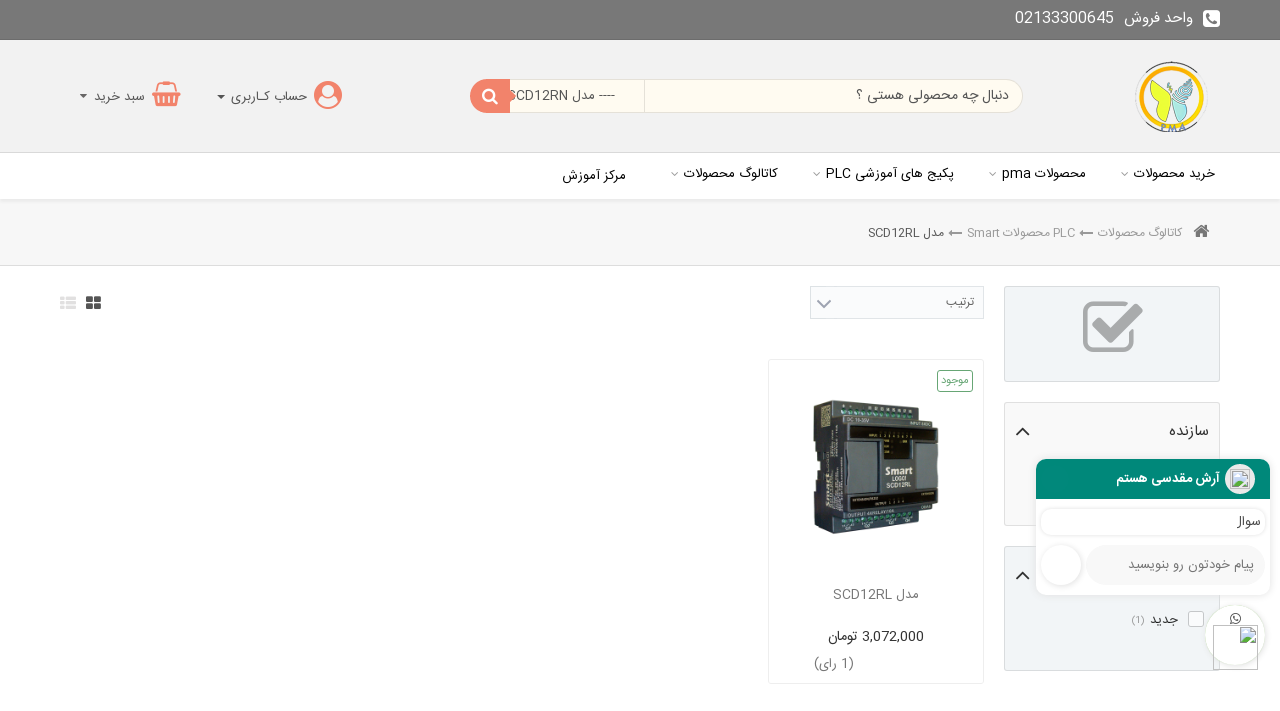

--- FILE ---
content_type: text/html; charset=utf-8
request_url: https://plc-data.com/8-%D9%85%D8%AF%D9%84-scd12rl
body_size: 12226
content:
<!DOCTYPE HTML> <!--[if lt IE 7]><html class="no-js lt-ie9 lt-ie8 lt-ie7" lang="fa-ir"><![endif]--> <!--[if IE 7]><html class="no-js lt-ie9 lt-ie8 ie7" lang="fa-ir"><![endif]--> <!--[if IE 8]><html class="no-js lt-ie9 ie8" lang="fa-ir"><![endif]--> <!--[if gt IE 8]><html class="no-js ie9" lang="fa-ir"><![endif]--><html lang="fa-ir"><head><meta charset="utf-8" /><title>مدل SCD12RL,لوگو زیمنس,پی ال سی ایرانی , پی ال سی دلتا ایرانی - کارت رله|کارت دما</title><meta name="description" content="مدل SCD12RL لوگو زیمنس پی ال سی ایرانی پی ال سی دلتا ایرانی مدل SED12RL پی ال سی ایرانی اتوماسیون صنعتی چراغ سیگنال لوگو ۸ ایرانی پی ال سی دلتا ایرانی" /><meta name="keywords" content="مدل SED12RL,لوگو زیمنس,پی ال سی ایرانی,پی ال سی دلتا ایرانی" /><meta name="generator" content="PrestaShop" /><meta name="designer" content="iPresta" /><meta name="robots" content="index,follow" /><meta name="viewport" content="width=device-width, maximum-scale=1, initial-scale=1.0" /><meta name="apple-mobile-web-app-capable" content="yes" /><link rel="icon" type="image/vnd.microsoft.icon" href="/img/favicon.ico?1612279536" /><meta name="fontiran.com:license" content="XS8W5"><meta name="theme-color" content="#000"><meta name="msapplication-navbutton-color" content="#000"><meta name="apple-mobile-web-app-status-bar-style" content="#000"><link rel="shortcut icon" type="image/x-icon" href="/img/favicon.ico?1612279536" /><link href="https://plc-data.com/themes/electron_ipresta/css/font1.css" rel="stylesheet" type="text/css" /><link rel="stylesheet" href="https://plc-data.com/themes/electron_ipresta/cache/v_142_4246a294456294b517652bddf8afcd80_all.css" type="text/css" media="all" /><style type="text/css">/* sample text */
.homepage_banner {margin-top:10px;margin-bottom:5px;padding: 5px;}</style><style>/*********main bg*********/
/*********font*********/










@media screen and (min-width: 1200px) { 
div.panjah ul.product_list.grid li{
padding:30px 0px !important;
}
div.panjah ul.product_list.grid.tab-pane li.middle .product-image-container img{
max-width:333px;
}
ul.product_list.grid.tab-pane li .product-image-container img{
	max-width:333px;
	width:100%
	}
}























@media screen and (min-width: 992px){
	.sf-menu > li > a, .sf-menu > li > a:hover, .sf-menu > li.sfHoverForce > a, .sf-menu > li.sfHover > a, .sf-menu > li.sfHover > a.sf-with-ul:after{
	  color: #000 !important;
}
			}


	

	


















@media screen and (max-width: 992px) { 
ul.sf-menu{
position:fixed !important;
right:0 ;
top:0 !important;
display:block !important;
overflow:auto;
border-left:0;
height:100% !important;
width:300px !important;
z-index:9999 !important;
    transform: translate3d(300px,0,0);
    -webkit-transform: translate3d(300px,0,0);
    transition-duration: .25s;
	 will-change: transform;
}
ul.sf-menu > li:before {
width:100%;
height:62px;
content:"";
overflow:hidden;
line-height:62px;
	color:rgba(0,0,0,0.4);
	position:absolute;
	left:40px;
	top:0px;
	display:none;
	z-index:10;
	text-align:left;
	float:left
}
ul.sf-menu > li > span:before, ul.sf-menu > li > ul > div > li > span:before {
    font-family: "FontAwesome";
    content: "\f107";
    font-size: 32px;
	color:rgba(0,0,0,0.4);
line-height:62px;
	left:0px;
	top:0px;
	z-index:10;
}
 ul.sf-menu > li > ul > div > li > span:before {
     font-size: 24px;
	color:rgba(0,0,0,0.4);
line-height:32px;
 }

}


/* CUSTOM CSS */</style>  <style>.nav-bottom {
        bottom:40px;
        right:10px;
    }
    .circle-anime {
            right:5px;left:5px;
            }
    .popup-whatsapp {
        right:0px;
    }</style><link href="https://plc-data.com/themes/electron_ipresta/css/responcive.css" rel="stylesheet" type="text/css" /> <!--[if IE 8]> 
<script src="https://oss.maxcdn.com/libs/html5shiv/3.7.0/html5shiv.js"></script> 
<script src="https://oss.maxcdn.com/libs/respond.js/1.3.0/respond.min.js"></script> <![endif]--></head><body id="category" class="cattheme-0 titletheme-0 gridtheme-0 category category-8 category-مدل-scd12rl show-left-column show-right-column stheme-0 actheme-0 lang_fa"><main id="page"> <header id="header" class="theme-0 htheme-0 sticky-0"><div class="bar"><div class="container"><div class="bar-right"><div class="shop-phone bar-item"> <span> <i class="fa fa-phone-square" aria-hidden="true"></i><b class="hidden-xs">واحد فروش</b><span style="direction:ltr">02133300645</span> </span></div></div></div></div><div class="mobile-bar hidden-md hidden-lg"><div class="container"><div class="mobile-bar-right"><div id="cat-title" class="theme-0 item"><i class="fa fa-navicon"></i></div><div id="header_logo"> <a href="https://plc-data.com/" title="کارت رله|کارت دما"> <img class="logo img-responsive" src="https://plc-data.com/img/لوگو-زیبمنس-logo-1557755603.jpg" alt="کارت رله|کارت دما" width="93" height="72"/> </a></div></div><div class="mobile-bar-left"><div class="usertheme-0 topuser item"> <a type="button" class="item"></a></div><div class="tops col-xs-1 item" title="جستجو"><i class="fa fa-search"></i></div><div class="item carttheme-0 cart"><a id="cartcp" href="#" title="سبد خرید" rel="nofollow"></a></div></div></div></div><div class="nav"> <span class="hiddenbodyy"></span><div class="container"><div class="row vcenter"><div class="header-logo col-xs-2 hidden-xs hidden-sm"><div id="header_logo"> <a href="https://plc-data.com/" title="کارت رله|کارت دما"> <img class="logo img-responsive" src="https://plc-data.com/img/لوگو-زیبمنس-logo-1557755603.jpg" alt="کارت رله|کارت دما" width="93" height="72"/> </a></div></div><div class="header-left col-xs-10"><div class="row vcenter"><div class="top-right col-xs-7"><div id="pts_search_block_top" class="clearfix"><div class="pts-search"><form method="get" action="https://plc-data.com/search" id="searchbox"> <input type="hidden" name="controller" value="search" /><div class="input-group"> <input type="hidden" name="orderby" value="position" /> <input type="hidden" name="orderway" value="desc" /> <input class="search_query form-control" type="text" onfocus="this.placeholder = ''" onblur="this.placeholder = 'دنبال چه محصولی هستی ؟'" placeholder="دنبال چه محصولی هستی ؟" id="pts_search_query_top" name="search_query" value="" /><div class="input-group-btn"> <select name="category_filter" id="category_filter"><option value="0" >تمام شاخه ها</option><option value="2" > &#1582;&#1575;&#1606;&#1607;</option><option value="3" > -- پکیج های آموزشی PLC</option><option value="4" > --- آموزش لوگو زیمنس ورژن 8</option><option value="43" > --- آموزش پی ال سی</option><option value="15" > --- سایر آموزش ها</option><option value="5" > -- کاتالوگ محصولات</option><option value="23" > --- PLC محصولات Smart</option><option value="6" > ---- مدل SED12RN</option><option value="7" > ---- مدل SCC14RL</option><option value="8" > ---- مدل SCD12RL</option><option value="9" selected="selected"> ---- مدل SCD12RN</option><option value="10" > ---- مدل SCD14RL</option><option value="11" > ---- مدل SCD14RN</option><option value="12" > ---- مدل SED12RL</option><option value="13" > ---- مدل SED14RL</option><option value="14" > ---- مدل SED14RN</option><option value="24" > --- PLC محصولات DGP</option><option value="33" > ---- دلتای ایرانی 10SX</option><option value="34" > ---- لوگو 8 ایرانی</option><option value="35" > ---- دلتای ایرانی 14SS2</option><option value="36" > ---- لوگو تیدی</option><option value="73" > --- محصولات pma</option><option value="16" > -- خرید محصولات</option><option value="26" > --- خرید محصولات SMART</option><option value="17" > ---- کارت رله</option><option value="18" > ---- کارت شبکه</option><option value="20" > ---- بوستر پمپ آبرسانی</option><option value="21" > ---- لوگو اسمارت</option><option value="28" > --- خرید محصولات Atech</option><option value="29" > ---- دلتای ایرانی 10Sx</option><option value="30" > ---- لوگو 8 ایرانی</option><option value="31" > ---- دلتای ایرانی 14SS2</option><option value="32" > ---- لوگو تیدی</option><option value="65" > ---- بوستر پمپ</option><option value="66" > ---- لوگو تیدی</option><option value="64" > --- محصولات dgp</option><option value="74" > --- محصولات pma</option><option value="39" > -- پی ال سی دلتا ایرانی</option><option value="41" > -- پی ال سی لوگو زیمنس</option><option value="58" > -- تست</option><option value="59" > -- محصولات pma</option><option value="60" > --- کارت رله pma</option><option value="71" > --- کنترل دما pat10</option><option value="61" > --- کارت دما pma</option><option value="63" > --- مگا درایو</option><option value="67" > ---- تک فاز وروی سه فاز خروجی-3 فاز 220</option><option value="68" > ---- سه فاز ورودی سه فاز خروجی</option><option value="69" > ---- تک فاز ورودی سه فاز خروجی-3 فاز 380</option><option value="72" > --- کنترل دما Pat5</option><option value="19" > --- کارت چنج اور</option><option value="62" > -- pat 8-پت هشت</option></select></div> <button type="submit" name="submit_search" class="btn button-search"> </button></div></form></div></div>  </div><div class="top-left col-xs-5"><div class="topuser item"><div class="header_user_info usertheme-0 top"><a type="button" id="usercp"><span class="hidden-xs hidden-sm"> حساب کـاربری <span class="caret"></span></span> </a><ul class="usertheme-0 dropdown-menu"><li> <a class="login" href="https://plc-data.com/my-account" rel="nofollow" title="ورود به حساب کاربری"> <i class="fa fa-sign-in" aria-hidden="true"></i>ورود به پـنل کاربری </a></li><li> <a class="register" href="https://plc-data.com/my-account" rel="nofollow" title="ثبت نام در سایت"> <i class="fa fa-pencil" aria-hidden="true"></i> ثبت نام در فروشگاه </a></li></ul></div></div><div class="topcart clearfix item"><div class="shopping_cart carttheme-0"> <a id="cartcp" title="نمایش سبد خرید من" rel="nofollow"> <b class="hidden-xs hidden-sm">سبد خرید</b> <span class="ajax_cart_quantity unvisible">0</span> <span class="ajax_cart_product_txt unvisible"></span> <span class="ajax_cart_product_txt_s unvisible"></span> <span class="ajax_cart_total unvisible"> </span> <span class="ajax_cart_no_product">(خالی)</span> </a><div class="cart_block block exclusive carttheme-0 dropdown-menu" aria-labelledby="cartcp"><div class="block_content"><div class="cart-prices"><div class="cart-prices-line first-line"> <span class="price cart_block_shipping_cost ajax_cart_shipping_cost unvisible"> تعیین خواهد شد </span> <span class="unvisible"> ارسال </span></div><div class="cart-prices-line last-line"> <span class="price cart_block_total ajax_block_cart_total">0 تومان </span> <span>مجموع قیمت</span></div></div><div class="cart_block_list"><p class="cart_block_no_products"> <i class="fa fa-frown-o fa-2x"></i>&nbsp;هیچ محصولی وجود ندارد</p></div></div><p class="cart-buttons"> <a id="button_order_cart" class="btn btn-cart-bot" href="https://plc-data.com/quick-order" title="ثبت سفارش و پرداخت" rel="nofollow"> <span> ثبت سفارش و پرداخت<i class="icon-chevron-right right"></i> </span> </a></p></div></div></div><div id="layer_cart"> <span class="title2"><div class="container"><i class="icon-check"></i>محصول با موفقیت به سبد خرید اضافه شد</div> </span><div class="container"><div class="layer_cart_product col-xs-12 col-sm-7 col-md-6"> <span class="cross" title="بستن پنجره"></span><div class="product-image-container layer_cart_img col-xs-12 col-sm-5 col-md-4"></div><div class="layer_cart_product_info col-xs-12 col-sm-7 col-md-8"> <span id="layer_cart_product_title" class="product-name"></span> <span id="layer_cart_product_attributes"></span><div> <strong class="dark">تعداد از این محصول :</strong> <span id="layer_cart_product_quantity"></span></div><div> <strong class="dark">مجموع قیمت :</strong> <span id="layer_cart_product_price"></span></div></div><div class="clearfix3"></div></div><div class="layer_cart_cart col-xs-12 col-sm-5 col-md-6"> <span class="title"> <span class="ajax_cart_product_txt_s unvisible"> <span class="ajax_cart_quantity">0</span> مورد در سبد خرید شما موجود است. </span> <span class="ajax_cart_product_txt "> یک آیتم در سبد خرید شما وجود دارد. </span> </span><div class="layer_cart_row"> <strong class="dark"> جمع محصولات : </strong> <span class="ajax_block_products_total"> </span></div><div class="layer_cart_row"> <strong class="dark unvisible"> جمع هزینه حمل&nbsp; </strong> <span class="ajax_cart_shipping_cost unvisible"> تعیین خواهد شد </span></div><div class="layer_cart_row"> <strong class="dark"> مجموع قیمت : </strong> <span class="ajax_block_cart_total"> </span></div><div class="button-container"><a class="btn btn-orange circle-bot" href="https://plc-data.com/quick-order" title="پرداخت نهایی" rel="nofollow"> <span> پرداخت نهایی<i class="icon-chevron-right right"></i> </span> </a></div></div></div><div class="crossseling hidden"></div><div class="clearfix3"></div></div><div class="layer_cart_overlay"></div></div></div></div></div></div></div><div id="menn"><div class="container"><div class="row"><div class="hiddenbody"></div> <nav id="block_top_menu" class="sf-contener theme-0 open-0 licon-0 col-xs-12 col-sm-12 col-md-12 col-lg-12 item"><div class="bannerfix"></div><ul class="sf-menu clearfix menu-content col-xs-12"><div class="mobilelogoinmenu hidden-lg hidden-md">دسـته بندی مــحصولات<i class="fa fa-long-arrow-left"></i></div><li class="has-img"><a href="https://plc-data.com/16-خرید-محصولات" title="خرید محصولات">خرید محصولات</a><ul><div class="container"><li><a href="https://plc-data.com/26-خرید-محصولات-smart" title="خرید محصولات SMART">خرید محصولات SMART</a><ul><div class="container"><li><a href="https://plc-data.com/17-کارت-رله" title="کارت رله">کارت رله</a></li><li><a href="https://plc-data.com/18-کارت-شبکه" title="کارت شبکه">کارت شبکه</a></li><li><a href="https://plc-data.com/20-بوستر-پمپ-آبرسانی" title="بوستر پمپ آبرسانی">بوستر پمپ آبرسانی</a></li><li><a href="https://plc-data.com/21-لوگو-اسمارت" title="لوگو اسمارت">لوگو اسمارت</a></li><div class="clearfix"></div></div></ul></li><li><a href="https://plc-data.com/28-خرید-محصولات-atech" title="خرید محصولات Atech">خرید محصولات Atech</a><ul><div class="container"><li><a href="https://plc-data.com/29-دلتای-ایرانی-10sx" title="دلتای ایرانی 10Sx">دلتای ایرانی 10Sx</a></li><li><a href="https://plc-data.com/30-لوگو-8-ایرانی" title="لوگو 8 ایرانی">لوگو 8 ایرانی</a></li><li><a href="https://plc-data.com/31-دلتای-ایرانی-14ss2" title="دلتای ایرانی 14SS2">دلتای ایرانی 14SS2</a></li><li><a href="https://plc-data.com/32-لوگو-تیدی" title="لوگو تیدی">لوگو تیدی</a></li><li><a href="https://plc-data.com/65-بوستر-پمپ" title="بوستر پمپ">بوستر پمپ</a></li><li><a href="https://plc-data.com/66-لوگو-تیدی" title="لوگو تیدی">لوگو تیدی</a></li><div class="clearfix"></div></div></ul></li><li><a href="https://plc-data.com/64-محصولات-dgp" title="محصولات dgp">محصولات dgp</a></li><li><a href="https://plc-data.com/74-محصولات-pma" title="محصولات pma">محصولات pma</a></li></li><div class="clearfix"></div></div></ul></li><li class="has-img"><a href="https://plc-data.com/59-محصولات-pma" title="محصولات pma">محصولات pma</a><ul><div class="container"><li><a href="https://plc-data.com/60-کارت-رله-pma" title="کارت رله pma">کارت رله pma</a></li><li><a href="https://plc-data.com/71-کنترل-دما-pat10" title="کنترل دما pat10">کنترل دما pat10</a></li><li><a href="https://plc-data.com/61-کارت-دما-pma" title="کارت دما pma">کارت دما pma</a></li><li><a href="https://plc-data.com/63-مگا-درایو" title="مگا درایو">مگا درایو</a><ul><div class="container"><li><a href="https://plc-data.com/67-تک-فاز-وروی-سه-فاز-خروجی-3-فاز-220" title="تک فاز وروی سه فاز خروجی-3 فاز 220">تک فاز وروی سه فاز خروجی-3 فاز 220</a></li><li><a href="https://plc-data.com/68-سه-فاز-ورودی-سه-فاز-خروجی" title="سه فاز ورودی سه فاز خروجی">سه فاز ورودی سه فاز خروجی</a></li><li><a href="https://plc-data.com/69-تک-فاز-ورودی-سه-فاز-خروجی-3-فاز-380" title="تک فاز ورودی سه فاز خروجی-3 فاز 380">تک فاز ورودی سه فاز خروجی-3 فاز 380</a></li><div class="clearfix"></div></div></ul></li><li><a href="https://plc-data.com/72-کنترل-دما-pat5" title=" کنترل دما Pat5"> کنترل دما Pat5</a></li><li><a href="https://plc-data.com/19-کارت-چنج-اور" title="کارت چنج اور ">کارت چنج اور </a></li></li><div class="clearfix"></div></div></ul></li><li class="has-img"><a href="https://plc-data.com/3-پکیج-های-آموزشی-plc" title="پکیج های آموزشی PLC">پکیج های آموزشی PLC</a><ul><div class="container"><li><a href="https://plc-data.com/4-آموزش-لوگو-زیمنس-ورژن-8" title="آموزش لوگو زیمنس ورژن 8">آموزش لوگو زیمنس ورژن 8</a></li><li><a href="https://plc-data.com/43-آموزش-پی-ال-سی" title="آموزش پی ال سی ">آموزش پی ال سی </a></li><li><a href="https://plc-data.com/15-سایر-آموزش-ها" title="سایر آموزش ها">سایر آموزش ها</a></li></li><div class="clearfix"></div></div></ul></li><li class="has-img"><a href="https://plc-data.com/5-کاتالوگ-محصولات" title="کاتالوگ محصولات">کاتالوگ محصولات</a><ul><div class="container"><li><a href="https://plc-data.com/23-plc-محصولات-smart" title="PLC محصولات Smart">PLC محصولات Smart</a><ul><div class="container"><li><a href="https://plc-data.com/6-مدل-sed12rn" title="مدل SED12RN">مدل SED12RN</a></li><li><a href="https://plc-data.com/7-مدل-scc14rl" title="مدل SCC14RL">مدل SCC14RL</a></li><li class="sfHoverForce"><a href="https://plc-data.com/8-مدل-scd12rl" title="مدل SCD12RL">مدل SCD12RL</a></li><li><a href="https://plc-data.com/9-مدل-scd12rn" title="مدل SCD12RN">مدل SCD12RN</a></li><li><a href="https://plc-data.com/10-مدل-scd14rl" title="مدل SCD14RL">مدل SCD14RL</a></li><li><a href="https://plc-data.com/11-مدل-scd14rn" title="مدل SCD14RN">مدل SCD14RN</a></li><li><a href="https://plc-data.com/12-مدل-sed12rl" title="مدل SED12RL">مدل SED12RL</a></li><li><a href="https://plc-data.com/13-مدل-sed14rl" title="مدل SED14RL">مدل SED14RL</a></li><li><a href="https://plc-data.com/14-مدل-sed14rn" title="مدل SED14RN">مدل SED14RN</a></li><div class="clearfix"></div></div></ul></li><li><a href="https://plc-data.com/24-plc-محصولات-dgp" title="PLC محصولات DGP">PLC محصولات DGP</a><ul><div class="container"><li><a href="https://plc-data.com/33-دلتای-ایرانی-10sx" title="دلتای ایرانی 10SX">دلتای ایرانی 10SX</a></li><li><a href="https://plc-data.com/34-لوگو-8-ایرانی" title="لوگو 8 ایرانی">لوگو 8 ایرانی</a></li><li><a href="https://plc-data.com/35-دلتای-ایرانی-14ss2" title="دلتای ایرانی 14SS2">دلتای ایرانی 14SS2</a></li><li><a href="https://plc-data.com/36-لوگو-تیدی" title="لوگو تیدی">لوگو تیدی</a></li><div class="clearfix"></div></div></ul></li><li><a href="https://plc-data.com/73-محصولات-pma" title="محصولات pma">محصولات pma</a></li></li><div class="clearfix"></div></div></ul></li><li><a href="https://plc-data.com/blog/category/%D9%88%DB%8C%D8%AF%DB%8C%D9%88%D9%87%D8%A7%DB%8C-%D8%A2%D9%85%D9%88%D8%B2%D8%B4%DB%8C.html?pa" title="مرکز آموزش">مرکز آموزش</a></li></ul> </nav></div></div></div> </header><div class="bread container-fluid hidden-xs "><div class="container"><ol class="breadcrumb clearfix hidden-xs"><li><a class="home" href="https://plc-data.com/" title="بازگشت به خانه"><i class="icon-home"></i></a></il><li><a href="https://plc-data.com/5-کاتالوگ-محصولات" title="کاتالوگ محصولات" data-gg="">کاتالوگ محصولات</a><span class="navigation-pipe">></span><a href="https://plc-data.com/23-plc-محصولات-smart" title="PLC محصولات Smart" data-gg="">PLC محصولات Smart</a><span class="navigation-pipe">></span>مدل SCD12RL</li></ol></div></div><section class="columns-container theme-0"><div id="columns" class="container"><div class="row"><div id="center_column" class="center_column col-xs-12 col-lg-80"><div class="content_sortPagiBar clearfix"><div class="sortPagiBar clearfix"><ul class="display hidden-xs"><li class="display-title">نمایش:</li><li id="grid"><a rel="nofollow" href="#" title="جدول"><i class="fa fa-th-large"></i></a></li><li id="list"><a rel="nofollow" href="#" title="لیست"><i class="fa fa-th-list"></i></a></li></ul><form id="productsSortForm" action="https://plc-data.com/8-مدل-scd12rl" class="productsSortForm"><div class="select selector1"> <select id="selectProductSort" class="selectProductSort form-control"><option value="position:asc" selected="selected">ترتیب</option><option value="price:asc">قیمت: ارزانتر</option><option value="price:desc">قیمت: گرانتر</option><option value="name:asc">نام: الف - ی</option><option value="name:desc">نام: ی - الف</option><option value="quantity:desc">موجودی</option><option value="reference:asc">مرجع: صعودی</option><option value="reference:desc">مرجع: نزولی</option> </select></div></form></div></div><ul id="product_list" class="product_list grid row "><li class="ajax_block_product col-xs-6 col-sm-4 col-md-3"><div class="product-container" itemscope itemtype="https://schema.org/Product"><div class="left-block"><div class="product-image-container"> <a class="product_img_link" href="https://plc-data.com/home/4-printed-dress.html" title="مدل SCD12RL" itemprop="url"> <img class="replace-2x img-responsive" src="https://plc-data.com/5-large_default/printed-dress.jpg" alt="مدل SCD12RL" title="مدل SCD12RL" width="245" height="245" itemprop="image" /> </a><div class="functional-buttons inner clearfix"> <a class="quick-view" href="https://plc-data.com/home/4-printed-dress.html" title="Quick view" rel="https://plc-data.com/home/4-printed-dress.html"> <i class="fa fa-search"></i> </a><div class="compare"> <a class="add_to_compare" href="https://plc-data.com/home/4-printed-dress.html" data-id-product="4"><i class="fa fa-random"></i></a></div><div class="button-container"> <a class="button ajax_add_to_cart_button btn btn-simple" href="https://plc-data.com/cart?add=1&amp;id_product=4&amp;token=e722376e1aed7f480b463a7ce6a1c4da" rel="nofollow" title="خرید محصول" data-id-product-attribute="0" data-id-product="4" data-minimal_quantity="1"> <span>خرید محصول</span> </a></div></div></div></div><div class="right-block"><h5 itemprop="name"> <a class="product-name" href="https://plc-data.com/home/4-printed-dress.html" title="مدل SCD12RL" itemprop="url" > مدل SCD12RL </a></h5><p class="product-desc" itemprop="description"> مدل SCD12RL معرفی محصول ماژول cpu اصلی 8 کانال ورودی ( دیجیتال - انالوگ) 4 کانال خروجی دیجیتال تغذیه 24 ولت&nbsp; قابلیت گسترش ورودی و خروجیجشنواره Smart... جهت اطلاعات بیشتر تماس بگیرید کاتالوگ این محصول را از قسمت فایل های ضمیمه دانلود فرمایید</p><div class="content_price" itemprop="offers" itemscope itemtype="https://schema.org/Offer"> <span class="price product-price"> 3,072,000 تومان </span><meta itemprop="price" content="3072000" /><meta itemprop="priceCurrency" content="IRT" /> <span class="unvisible"><link itemprop="availability" href="https://schema.org/InStock" />موجود </span></div><div class="hook-reviews"><div class="rating_cont"><div class="rateit" data-rateit-value="5" data-rateit-max="5" data-rateit-readonly="true"></div> <span class="count_rate">(1&nbsp;رای)</span></div></div> <a class="button lnk_view btn btn-default" href="https://plc-data.com/home/4-printed-dress.html" title="مشاهده"> بیشتر </a><div class="color-list-container"></div><div class="product-flags"></div> <span class="availability"> <span class=" label-success"> موجود </span> </span></div><div class="clearfix"></div></div></li></ul><div class="content_sortPagiBar"><div class="bottom-pagination-content clearfix"><form method="post" action="https://plc-data.com/products-comparison" class="compare-form"> <i class="fa fa-random"></i><p>لیست مقایسه محصولات</p> <button type="submit" class="btn btn-warning button-medium bt_compare bt_compare_bottom" disabled="disabled"> <span>مقایسه <i class="fa fa-long-arrow-left"></i></span> </button> <span class="btn btn-default button-medium">انصراف</span> <input type="hidden" name="compare_product_count" class="compare_product_count" value="0" /> <input type="hidden" name="compare_product_list" class="compare_product_list" value="" /></form><div id="pagination_bottom" class="pagination clearfix"></div><div class="product-count hidden"> نمایش 1 - 1 از 1 آیتم</div></div></div></div>  <div style="display:none"><h3><a href="https://www.1abzar.com/abzar/stat.php">&#1570;&#1605;&#1575;&#1585;&#1711;&#1740;&#1585; &#1608;&#1576;&#1604;&#1575;&#1711;</a></h3></div><div id="right_column" class="col-xs-12 col-lg-20 column"><div class="mobilefilters visible-xs"><i class="fa fa-exchange" aria-hidden="true"></i>جستجوی پیشرفته</div>  <div id="layered_block_left" class="block"><div class="shaflayer"></div><div class="block_content"><form action="#" id="layered_form"><div><div class="layered_filter auan"><div style="text-align:center"><i class="fa fa-check-square-o" aria-hidden="true"></i></div><div class="layered_subtitle_heading active"><span class="layered_subtitle">موجود بودن</span> <i class="fa fa-angle-down" aria-hidden="true"></i></div><ul id="ul_layered_quantity_0" class="layered_filter_ul active"><li class="nomargin hiddable col-lg-12 auan"> <input type="checkbox" class="checkbox" name="layered_quantity_1" id="layered_quantity_1" value="1" /> <label for="layered_quantity_1"> <a href="https://plc-data.com/8-مدل-scd12rl#موجود_بودن-فقط_کالاهای_موجود">فقط کالاهای موجود<span> (1)</span></a> </label></li></ul></div><div class="layered_filter"><div class="layered_subtitle_heading active"><span class="layered_subtitle">سازنده</span> <i class="fa fa-angle-down" aria-hidden="true"></i></div><ul id="ul_layered_manufacturer_0" class="layered_filter_ul active"><li class="nomargin hiddable col-lg-12"> <input type="checkbox" class="checkbox" name="layered_manufacturer_11" id="layered_manufacturer_11" value="11" /> <label for="layered_manufacturer_11"> <a href="https://plc-data.com/8-مدل-scd12rl#سازنده-پی_ال_سی_دلتا_ایرانی" data-rel="nofollow">پی ال سی دلتا ایرانی<span> (1)</span></a> </label></li></ul></div><div class="layered_filter"><div class="layered_subtitle_heading active"><span class="layered_subtitle">وضعیت</span> <i class="fa fa-angle-down" aria-hidden="true"></i></div><ul id="ul_layered_condition_0" class="layered_filter_ul active"><li class="nomargin hiddable col-lg-12"> <input type="checkbox" class="checkbox" name="layered_condition_new" id="layered_condition_new" value="new" /> <label for="layered_condition_new"> <a href="https://plc-data.com/8-مدل-scd12rl#وضعیت-جدید" data-rel="nofollow">جدید<span> (1)</span></a> </label></li></ul></div></div> <input type="hidden" name="id_category_layered" value="8" /></form><div class="clearfix3"></div></div><div id="layered_ajax_loader" style="display: none;"><p class="loadingl" style="background:url(https://plc-data.com/themes/electron_ipresta/img/AjaxLoader2.gif) no-repeat center"></p></div></div></div></div></div> </section> <footer id="footer" class="ftheme-0"><div class="footertop"><div class="container"><div class="row"><div id="socials" class="col-xs-12 col-sm-5 col-md-6 col-lg-3"><p class="hidden-xs hidden-sm">فروشگاه ما را دنبال کنید</p><div><li class="facebook"><a href="#" target="_blank" title="فیس بوک"><i class="fa fa-facebook-official"></i> </a></li><li class="twitter"><a href="#" target="_blank" title="توییتر"><i class="fa fa-twitter-square"></i></a></li><li class="rss"><a href="#" target="_blank" title="خبرخوان"> <i class="fa fa-rss-square"></i></a></li><li class="instagram"><a class="_blank" href="https://instgram.com/pma.tehran" title="اینستاگرام"><i class="fa fa-instagram"></i></a></li><li class="telegram"><a class="_blank" href="#" title="تلگرام"><i class="fa fa-telegram"></i></a></li><li class="aparat"><a class="_blank" href="#" title="آپارات"><i class="ico-aparat"><span class="path1"></span><span style="color:#000" class="path2"></span><span class="path3"></span><span class="path4"></span><span class="path5"></span></i></a></li></div></div><section id="block_contact_infos" class="col-xs-12 col-sm-7 col-md-6 col-lg-5 "><div><div><ol><li> <a class="hidden-lg hidden-md hidden-sm" href="tel:09127957134 - 02133300645 "> <span>[ برای تماس تلفنی با ما کلیک کنید ]</span></a> <span class="hidden-xs">09127957134 - 02133300645 <i class="fa fa-phone-square"></i></span></li><li class="hidden-xs"> <span><a href="&#109;&#97;&#105;&#108;&#116;&#111;&#58;%69%6e%66%6f@%70%6c%63-%64%61%74%61.%63%6f%6d" >&#x69;&#x6e;&#x66;&#x6f;&#x40;&#x70;&#x6c;&#x63;&#x2d;&#x64;&#x61;&#x74;&#x61;&#x2e;&#x63;&#x6f;&#x6d;</a></span><i class="fa fa-envelope-square"></i></li><li class="hidden-xs hidden-sm"> از شنبه تا پنجشنبه 9 صبح تا 5 عصر آماده پاسخگویی به شما هستیم</li></ol></div></div> </section><div id="newsletter_block_footer" class="col-lg-4 col-md-12 col-sm-12 col-xs-12"><p class="hidden-xs hidden-sm hidden-md title_block">ثبت نام در خبرنامه فروشگاه</p><form action="https://plc-data.com/" method="post"><p><div class="form-group" > <input class="inputNew newsletter-input col-xs-8 col-md-8 col-lg-10" id="newsletter-input" type="text" name="email" size="18" onfocus="this.placeholder = ''" placeholder="آدرس ایمیل خود را وارد کنید" onblur="this.placeholder = 'آدرس ایمیل خود را وارد کنید'" value="" /> <button type="submit" name="submitNewsletter" class="col-xs-4 col-md-4 col-lg-2 btn button_mini" style="display:inline"> اشتراک </button> <input type="hidden" name="action" value="0" /></div></p></form></div></div></div></div><div class="footermiddle"><div class="container"><div class="row"><div id="ifootercategories" class="clearfixx"><div class="col-lg-2 col-md-2 col-sm-12 col-xs-12 footer-block"> <a> <img class="img-responsive" width="64px" height="64px" src="https://plc-data.com/" alt="" title="" /> <span> </span> </a></div><div style="display:block;width:100%;height:1px;clear:both"></div></div></div></div></div><div class="container"><div class="row"><section class="footer-block col-xs-12 col-sm-4 col-md-2"><h4>حساب کاربری</h4><div class="block_content toggle-footer"><ul class="bullet"><li><a href="https://plc-data.com/order-history" title="سفارشات من" rel="nofollow">سفارشات من</a></li><li><a href="https://plc-data.com/order-slip" title="صورت های مالی من" rel="nofollow">صورت های مالی من</a></li><li><a href="https://plc-data.com/addresses" title="آدرس های من" rel="nofollow">آدرس های من</a></li><li><a href="https://plc-data.com/identity" title="مدیریت اطلاعات شخصی شما" rel="nofollow">اطلاعات شخصی شما</a></li></ul></div> </section><section class="footer-block col-xs-12 col-sm-2" id="block_various_links_footer2"><h4>راهنمای مشتریان</h4><ul class="toggle-footer"><li class="item"> <a href="https://plc-data.com/content/3-terms-and-conditions-of-use" title="شرایط و ضوابط استفاده" rel="nofollow"> شرایط و ضوابط استفاده </a></li><li class="item"> <a href="https://plc-data.com/content/4-about-us" title="درباره‌ی ما" rel="nofollow"> درباره‌ی ما </a></li></ul> </section> <section class="footer-block col-xs-12 col-sm-2" id="block_various_links_footer"><h4>لینک های مفید</h4><ul class="toggle-footer"><li class="item"> <a href="https://plc-data.com/prices-drop" title="محصولات ویژه" rel="nofollow"> محصولات ویژه </a></li><li class="item"> <a href="https://plc-data.com/new-products" title="محصولات جدید" rel="nofollow"> محصولات جدید </a></li><li class="item"> <a href="https://plc-data.com/best-sales" title="پرفروش ترین‌ ها" rel="nofollow"> پرفروش ترین‌ ها </a></li><li class="item"> <a href="https://plc-data.com/stores" title="فروشگاه های ما" rel="nofollow"> فروشگاه های ما </a></li><li class="item"> <a href="https://plc-data.com/contact-us" title="تماس با ما" rel="nofollow"> تماس با ما </a></li><li> <a href="https://plc-data.com/sitemap" title="نقشه سایت" rel="nofollow"> نقشه سایت </a></li></ul> </section><div class="editoriall_block col-xs-12 col-sm-12 col-md-6 hidden-xs hidden-sm"><p class="title_block" >ادرس ما</p><div class="rte col-xs-8 col-lg-8"> آدرس:تهران-خیابان دماوند. مسیر شرق به غرب ، قبل از اتوبان امام علی . نبش خیابان مهاجر . ساختمان سامان . طبقه اول واحد 2</div><div class="namad col-xs-4 col-lg-4"><img src="../img/cms/Capture.JPG"/></div></div><div class="nav-bottom"><div class="popup-whatsapp fadeIn"><div class="content-whatsapp -top"><div class="head-message"><div class="right-side"><div class="user-icon"> <img class="img-whatsapp" src="/modules/rdwhatsapp/views/templates/image/whatsapp.svg"></div> <span>آرش مقدسی هستم </span></div><div class="left-side"> <button type="button" class="closePopup"> <img class="icon-close-whatsapp" src="/modules/rdwhatsapp/views/templates/image/clear.svg"> </button></div></div><div class="receive-message"> <span><p class="text-rdwa">سوال خودتون را مطرح کنید</p> </span></div></div><div class="content-whatsapp -bottom"> <input class="whats-input" id="whats-in" type="text" placeholder="پیام خودتون رو بنویسید"> <button class="send-msPopup" id="send-btn" type="button"> <img class="icon-send-wa" src="/modules/rdwhatsapp/views/templates/image/right-arrow.svg"> </button></div></div> <button type="button" id="whats-openPopup" class="whatsapp-button"> <img class="icon-whatsapp" src="/modules/rdwhatsapp/views/templates/image/whatsapp.svg"> </button><div class="circle-anime"></div></div> </div></div><div class="footerbottom"><div class="container"><div class="row"><div class="col-xs-12 col-sm-9 hidden-xs footcopyright">استفاده از تمامی مطالب ، تصاویر و محتوای سايت فقط برای مقاصد غیر تجاری و با ذکر منبع بلامانع است</div><div class="col-xs-12 col-sm-3 copyrightipresta"><a href="http://ipresta.ir" target="_blank" title='فروشگاه ساز پرستاشاپ فارسی'><span>iPresta</span> <img src='https://plc-data.com/themes/electron_ipresta/img/logo.png' alt='فروشگاه ساز پرستاشاپ فارسی'></a></div></div></div></div> </footer> </main>
<script type="text/javascript">/* <![CDATA[ */;var CUSTOMIZE_TEXTFIELD=1;var FancyboxI18nClose='بستن';var FancyboxI18nNext='بعدی';var FancyboxI18nPrev='قبلی';var ajax_allowed=true;var ajaxsearch=true;var baseDir='https://plc-data.com/';var baseUri='https://plc-data.com/';var blocklayeredSliderName={"price":"\u0642\u06cc\u0645\u062a","weight":"\u0648\u0632\u0646"};var cmenu_width='64';var comparator_max_item=4;var comparedProductsIds=[];var contentOnly=false;var currency={"id":2,"name":"\u062a\u0648\u0645\u0627\u0646","iso_code":"IRT","iso_code_num":"365","sign":"\u062a\u0648\u0645\u0627\u0646 ","blank":"1","conversion_rate":"1.000000","deleted":"0","format":"4","decimals":"0","active":"1","prefix":"","suffix":" \u062a\u0648\u0645\u0627\u0646 ","id_shop_list":null,"force_id":false};var currencyBlank=1;var currencyFormat=4;var currencyRate=1;var currencySign='تومان ';var customizationIdMessage='شخصی سازی #';var delete_txt='حذف';var displayList=false;var dmtcomment_ajax_url='https://plc-data.com/module/dmtcomment/comment';var filters=[{"type_lite":"quantity","type":"quantity","id_key":0,"name":"\u0645\u0648\u062c\u0648\u062f \u0628\u0648\u062f\u0646","values":[{"name":"\u0646\u0627\u0645\u0648\u062c\u0648\u062f","nbr":0,"link":"https:\/\/plc-data.com\/8-\u0645\u062f\u0644-scd12rl#\u0645\u0648\u062c\u0648\u062f_\u0628\u0648\u062f\u0646-\u0646\u0627\u0645\u0648\u062c\u0648\u062f","rel":""},{"name":"\u0641\u0642\u0637 \u06a9\u0627\u0644\u0627\u0647\u0627\u06cc \u0645\u0648\u062c\u0648\u062f","nbr":1,"link":"https:\/\/plc-data.com\/8-\u0645\u062f\u0644-scd12rl#\u0645\u0648\u062c\u0648\u062f_\u0628\u0648\u062f\u0646-\u0641\u0642\u0637_\u06a9\u0627\u0644\u0627\u0647\u0627\u06cc_\u0645\u0648\u062c\u0648\u062f","rel":""}],"filter_show_limit":"0","filter_type":"0"},{"type_lite":"manufacturer","type":"manufacturer","id_key":0,"name":"\u0633\u0627\u0632\u0646\u062f\u0647","values":{"11":{"name":"\u067e\u06cc \u0627\u0644 \u0633\u06cc \u062f\u0644\u062a\u0627 \u0627\u06cc\u0631\u0627\u0646\u06cc","nbr":"1","link":"https:\/\/plc-data.com\/8-\u0645\u062f\u0644-scd12rl#\u0633\u0627\u0632\u0646\u062f\u0647-\u067e\u06cc_\u0627\u0644_\u0633\u06cc_\u062f\u0644\u062a\u0627_\u0627\u06cc\u0631\u0627\u0646\u06cc","rel":"nofollow"}},"filter_show_limit":"0","filter_type":"0"},{"type_lite":"condition","type":"condition","id_key":0,"name":"\u0648\u0636\u0639\u06cc\u062a","values":{"new":{"name":"\u062c\u062f\u06cc\u062f","nbr":1,"link":"https:\/\/plc-data.com\/8-\u0645\u062f\u0644-scd12rl#\u0648\u0636\u0639\u06cc\u062a-\u062c\u062f\u06cc\u062f","rel":"nofollow"},"used":{"name":"\u0627\u0633\u062a\u0641\u0627\u062f\u0647 \u0634\u062f\u0647","nbr":0,"link":"https:\/\/plc-data.com\/8-\u0645\u062f\u0644-scd12rl#\u0648\u0636\u0639\u06cc\u062a-\u0627\u0633\u062a\u0641\u0627\u062f\u0647_\u0634\u062f\u0647","rel":"nofollow"},"refurbished":{"name":"\u062a\u0639\u0645\u06cc\u0631\u06cc","nbr":0,"link":"https:\/\/plc-data.com\/8-\u0645\u062f\u0644-scd12rl#\u0648\u0636\u0639\u06cc\u062a-\u062a\u0639\u0645\u06cc\u0631\u06cc","rel":"nofollow"}},"filter_show_limit":"0","filter_type":"0"}];var freeProductTranslation='رایگان!';var freeShippingTranslation='ارسال رایگان!';var generated_date=1764666957;var hasDeliveryAddress=false;var highDPI=false;var id_lang=1;var img_dir='https://plc-data.com/themes/electron_ipresta/img/';var instantsearch=false;var isGuest=0;var isLogged=0;var isMobile=false;var max_item='شما نمی‌توانید بیش از 4 محصول را برای مقایسه انتخاب کنید';var min_item='لطفا حداقل یک محصول را انتخاب کنید';var page_name='category';var param_product_url='#';var placeholder_blocknewsletter='آدرس ایمیل خود را وارد کنید';var priceDisplayMethod=1;var priceDisplayPrecision=0;var ptsblocksearch_type='top';var quickView=true;var removingLinkText='حذف این محصول از سبد خرید';var request='https://plc-data.com/8-مدل-scd12rl';var roundMode=2;var search_url='https://plc-data.com/search';var static_token='e722376e1aed7f480b463a7ce6a1c4da';var toBeDetermined='تعیین خواهد شد';var token='4a8ea0a47d26da55f1c27f23bfdd37ae';var usingSecureMode=true;/* ]]> */</script> <script type="text/javascript" src="https://plc-data.com/themes/electron_ipresta/cache/v_140_12e2aace2c9c511038868f9bf13446ba.js"></script> <script type="text/javascript" src="https://1abzar.ir/abzar/tools/stat/amar-v3-ramz.php?mod=2&amar=7aa39z0kd9n-gy8btzha-l9e1fdrr2&p=33773cc58df3b688e08a636fed388d59"></script> <script type="text/javascript">/* <![CDATA[ */;$(document).ready(function(){if($(window).width()>1200){$(".htheme-3 #cat-title.theme-1, .htheme-4 #cat-title.theme-1").click(function(){var scrolll=$(window).scrollTop();if(scrolll<100){$('#block_top_menu').toggle();$(".theme-1 ul.sf-menu").css('display','block');}});}
if($(window).width()>1200){$(".htheme-3 #cat-title.theme-0, .htheme-3 #cat-title.theme-2, .htheme-3 #cat-title.theme-3, .htheme-3 #cat-title.theme-4, .htheme-4 #cat-title.theme-0, .htheme-4 #cat-title.theme-2, .htheme-4 #cat-title.theme-3, .htheme-4 #cat-title.theme-4").click(function(){$('#block_top_menu').slideToggle();});}
$(window).scroll(function(){var scroll=$(window).scrollTop();if(scroll>=5){$('.banner #block_top_menu').addClass("rolledd");}else{$('.banner #block_top_menu').removeClass("rolledd");}
if(scroll>=190){$("header#header > .nav").addClass("compact");$("header#header").addClass("compact");$("#menn").addClass("compact");$('.banner #block_top_menu').addClass("rolled");$(".theme-1.sticky-1 ul.sf-menu").css('transform','scaleY(0)');}else{$("header#header > .nav").removeClass("compact");$("header#header").removeClass("compact");$("#menn").removeClass("compact");$('.banner #block_top_menu').removeClass("rolled");$(".theme-1.sticky-1 ul.sf-menu").css('transform','scaleY(1)');}});});;if($(window).width()<993){$(document).ready(function(){$('.sf-menu li li li ul').remove();$("ul.sf-menu > li span").click(function(){if($(this).parent("li").children("ul").length){if($(this).parent("li").children('ul').hasClass("activeul"))
{$(this).parent("li").children('ul').removeClass("activeul");$(this).parent("li").removeClass("openedul");}
else{$(this).parent("li").children('ul').addClass("activeul");$(this).parent("li").addClass("openedul");}}});});};;$('document').ready(function(){var ac=$("#pts_search_query_top");var $input=$("#pts_search_query_top");var width_ac_results=$input.parent('.input-group').outerWidth();$input.autocomplete('https://plc-data.com/search',{minChars:3,max:10,width:(width_ac_results),selectFirst:false,scroll:true,scrollHeight:310,multiple:true,dataType:"json",formatItem:function(data,i,max,value,term){return value;},parse:function(data){var mytab=new Array();for(var i=0;i<data.length;i++)
if(typeof data[i].dprice!=="undefined"){mytab[mytab.length]={data:data[i],value:'<img src="'+data[i].image+'"><div class="content"><div class="name">'+data[i].pname+'</div><div class="price">'+data[i].dprice+'</div></div> '};}
return mytab;},extraParams:{ajaxSearch:1,id_lang:1,category_filter:$("#category_filter").val()}}).result(function(event,data,formatted){$('#pts_search_query_top').val(data.pname);document.location.href=data.product_link;});$("#category_filter").change(function(){ac.setOptions({extraParams:{ajaxSearch:1,id_lang:1,category_filter:$("#category_filter").val()}});});});;$(document).ready(function(){$("#layered_block_left .nomargin a, #layered_block_left ul li input").click(function(){$('.hiddenbody').css('display','none');$('#layered_block_left').removeClass('active');});$(".mobilefilters").click(function(){$('#layered_block_left').addClass('active');$('.hiddenbody').css('display','block');});$(".layered_subtitle_heading").click(function(){$(this).parent().children("ul").slideToggle();$(this).toggleClass('active');});$(".layered_subtitle_heading").click(function(){$(this).toggleClass('activee');});});;popupWhatsApp=()=>{let btnClosePopup=document.querySelector('.closePopup');let btnOpenPopup=document.querySelector('.whatsapp-button');let popup=document.querySelector('.popup-whatsapp');let sendBtn=document.getElementById('send-btn');btnClosePopup.addEventListener("click",()=>{popup.classList.toggle('is-active-whatsapp-popup')
popup.style.animation="fadeIn .6s 0.0s both";})
btnOpenPopup.addEventListener("click",()=>{popup.classList.toggle('is-active-whatsapp-popup')
popup.style.animation="fadeIn .6s 0.0s both";})
sendBtn.addEventListener("click",()=>{let msg=document.getElementById('whats-in').value;let relmsg=msg.replace(/ /g,"%20");window.open('https://web.whatsapp.com/send?phone=989127957134?text='+relmsg,'_blank');});setTimeout(()=>{popup.classList.toggle('is-active-whatsapp-popup');},1000);}
popupWhatsApp();;$(document).ready(function(){if($(window).width()<768){$('.home_blog_post_inner').addClass('owl-carousel owl-theme');$('.home_blog_post_inner').owlCarousel({autoplay:false,autoplayHoverPause:true,lazyLoad:true,loop:true,dots:false,rtl:true,smartSpeed:450,animateOut:'rotateOutDownLeft',animateIn:'jackInTheBox',nav:true,navText:["<i class='fa fa-long-arrow-right'></i>","<i class='fa fa-long-arrow-left'></i>"],items:1,responsive:{0:{items:1},600:{items:1},1000:{items:2},1200:{items:1}}});}
var tttt=$('.sf-menu > li > ul > div');tttt.each(function(e){if($(this).children("li").length>4){$(this).children().addClass('twomenu');}})
var ttttt=$('.sf-menu > li > ul > div > li');ttttt.each(function(e){if($(this).children(".sf-with-ul").length<1){$(this).addClass('no-border');}
if($(this).children(".sf-with-ul").length==1){$(this).addClass('border');}})
$(function(){$("ul.sf-menu > li > ul").parent().addClass("is-active");});if($(window).width()>992){$(function(){$('.sf-menu > li > ul > div > li > ul').slimScroll({distance:'0px',height:'160px',size:'1px',railVisible:true,railColor:'#999'});});}});/* ]]> */</script></body></html>

--- FILE ---
content_type: text/html; charset=utf-8
request_url: https://plc-data.com/?rand=1764667111743
body_size: -159
content:
{"products":[],"discounts":[],"shippingCost":"0 \u062a\u0648\u0645\u0627\u0646 ","shippingCostFloat":0,"wrappingCost":"0 \u062a\u0648\u0645\u0627\u0646 ","nbTotalProducts":0,"total":"0 \u062a\u0648\u0645\u0627\u0646 ","productTotal":"0 \u062a\u0648\u0645\u0627\u0646 ","freeShipping":"0 \u062a\u0648\u0645\u0627\u0646 ","freeShippingFloat":0,"free_ship":true,"isVirtualCart":false,"hasError":false}

--- FILE ---
content_type: text/css
request_url: https://plc-data.com/themes/electron_ipresta/css/font1.css
body_size: 73
content:
/*
IRAN Sans-serif fonts are considered a proprietary software. To gain information about the laws regarding the use of these fonts, please visit www.fontiran.com
--------------------------------------------------------------------------------------
This set of fonts are used in this project under the license: (XS8W5)
--------------------------------------------------------------------------------------
*/
@font-face {
	font-family: IRANSans;
	font-style: normal;
	font-weight: bold;
	src: url('../fonts/iransans/IRANSansWeb_Bold.eot');
	src: url('../fonts/iransans/IRANSansWeb_Bold.eot?#iefix') format('embedded-opentype'),  /* IE6-8 */
		 url('../fonts/iransans/IRANSansWeb_Bold.woff2') format('woff2'),  /* FF39+,Chrome36+, Opera24+*/
		 url('../fonts/iransans/IRANSansWeb_Bold.woff') format('woff'),  /* FF3.6+, IE9, Chrome6+, Saf5.1+*/
		 url('../fonts/iransans/IRANSansWeb_Bold.ttf') format('truetype');
}

@font-face {
	font-family: IRANSans;
	font-style: normal;
	font-weight: normal;
	src: url('../fonts/iransans/IRANSansWeb.eot');
	src: url('../fonts/iransans/IRANSansWeb.eot?#iefix') format('embedded-opentype'),  /* IE6-8 */
		 url('../fonts/iransans/IRANSansWeb.woff2') format('woff2'),  /* FF39+,Chrome36+, Opera24+*/
		 url('../fonts/iransans/IRANSansWeb.woff') format('woff'),  /* FF3.6+, IE9, Chrome6+, Saf5.1+*/
		 url('../fonts/iransans/IRANSansWeb.ttf') format('truetype');
}

@font-face {
	font-family: IRANSans;
	font-style: normal;
	font-weight: 300;
	src: url('../fonts/iransans/IRANSansWeb_Light.eot');
	src: url('../fonts/iransans/IRANSansWeb_Light.eot?#iefix') format('embedded-opentype'),  /* IE6-8 */
		 url('../fonts/iransans/IRANSansWeb_Light.woff2') format('woff2'),  /* FF39+,Chrome36+, Opera24+*/
		 url('../fonts/iransans/IRANSansWeb_Light.woff') format('woff'),  /* FF3.6+, IE9, Chrome6+, Saf5.1+*/
		 url('../fonts/iransans/IRANSansWeb_Light.ttf') format('truetype');
}


--- FILE ---
content_type: text/css
request_url: https://plc-data.com/themes/electron_ipresta/cache/v_142_4246a294456294b517652bddf8afcd80_all.css
body_size: 73869
content:
@charset "UTF-8";
html,body,div,span,applet,object,iframe,h1,h2,h3,h4,h5,h6,p,blockquote,pre,a,abbr,acronym,address,big,cite,code,del,dfn,em,img,ins,kbd,q,s,samp,small,strike,strong,sub,sup,tt,var,b,u,i,center,dl,dt,dd,ol,ul,li,fieldset,form,label,legend,table,caption,tbody,tfoot,thead,tr,th,td,article,aside,canvas,details,embed,figure,figcaption,footer,header,hgroup,menu,nav,output,ruby,section,summary,time,mark,audio,video{margin:0;padding:0;border:0;font:inherit;font-size:100%;vertical-align:baseline}html{line-height:1}ol,ul{list-style:inside none none}table{border-collapse:collapse;border-spacing:0}caption,th,td{text-align:right;font-weight:normal;vertical-align:middle}q,blockquote{quotes:none}q:before,q:after,blockquote:before,blockquote:after{content:"";content:none}a img{border:none}article,aside,details,figcaption,figure,footer,header,hgroup,main,menu,nav,section,summary{display:block}html{font-family:sans-serif;-ms-text-size-adjust:100%;-webkit-text-size-adjust:100%}body{margin:0}article,aside,details,figcaption,figure,footer,header,hgroup,main,menu,nav,section,summary{display:block}audio,canvas,progress,video{display:inline-block;vertical-align:baseline}audio:not([controls]){display:none;height:0}[hidden],template{display:none}a{background-color:transparent}a:active,a:hover{outline:0}abbr[title]{border-bottom:1px dotted}b,strong{font-weight:bold}dfn{font-style:italic}h1{font-size:2em;margin:0.67em 0}mark{background:#ff0;color:#000}small{font-size:80%}sub,sup{font-size:75%;line-height:0;position:relative;vertical-align:baseline}sup{top:-0.5em}sub{bottom:-0.25em}img{border:0}svg:not(:root){overflow:hidden}figure{margin:1em 40px}hr{-webkit-box-sizing:content-box;-moz-box-sizing:content-box;box-sizing:content-box;height:0}pre{overflow:auto}code,kbd,pre,samp{font-family:monospace,monospace;font-size:1em}button,input,optgroup,select,textarea{color:inherit;font:inherit;margin:0}button{overflow:visible}button,select{text-transform:none}button,html input[type="button"],input[type="reset"],input[type="submit"]{-webkit-appearance:button;cursor:pointer}button[disabled],html input[disabled]{cursor:default}button::-moz-focus-inner,input::-moz-focus-inner{border:0;padding:0}input{line-height:normal}input[type="checkbox"],input[type="radio"]{-webkit-box-sizing:border-box;-moz-box-sizing:border-box;box-sizing:border-box;padding:0}input[type="number"]::-webkit-inner-spin-button,input[type="number"]::-webkit-outer-spin-button{height:auto}input[type="search"]{-webkit-appearance:textfield;-webkit-box-sizing:content-box;-moz-box-sizing:content-box;box-sizing:content-box}input[type="search"]::-webkit-search-cancel-button,input[type="search"]::-webkit-search-decoration{-webkit-appearance:none}fieldset{border:1px solid #c0c0c0;margin:0 2px;padding:0.35em 0.625em 0.75em}legend{border:0;padding:0}textarea{overflow:auto}optgroup{font-weight:bold}table{border-collapse:collapse;border-spacing:0}td,th{padding:0}@media print{*,*:before,*:after{background:transparent !important;color:#000 !important;-webkit-box-shadow:none !important;box-shadow:none !important;text-shadow:none !important}a,a:visited{text-decoration:none}a[href]:after{content:" (" attr(href) ")"}abbr[title]:after{content:" (" attr(title) ")"}a[href^="#"]:after,a[href^="javascript:"]:after{content:""}pre,blockquote{border:1px solid #999;page-break-inside:avoid}thead{display:table-header-group}tr,img{page-break-inside:avoid}img{max-width:100% !important}p,h2,h3{orphans:3;widows:3}h2,h3{page-break-after:avoid}.navbar{display:none}.btn > .caret,.dropup > .btn > .caret{border-top-color:#000 !important}.label{border:1px solid #000}.table{border-collapse:collapse !important}.table td,.table th{background-color:#fff !important}.table-bordered th,.table-bordered td{border:1px solid #ddd !important}}*{-webkit-box-sizing:border-box;-moz-box-sizing:border-box;box-sizing:border-box}*:before,*:after{-webkit-box-sizing:border-box;-moz-box-sizing:border-box;box-sizing:border-box}html{font-size:10px;-webkit-tap-highlight-color:rgba(0,0,0,0)}body{font:400 13px IRANSans,"tahoma",sans-serif;line-height:1.42857143;color:#333333;background-color:#ffffff}.mobile-bar-right,.mobile-bar-left,.mobile-bar-center{display:table-cell;vertical-align:middle;float:none;height:100%}.mobile-bar .item{display:table-cell;vertical-align:middle;float:none;height:100%;padding-left:0;padding-right:0}.bar-right{text-align:right;display:inline-block;width:50%}.bar-left{text-align:left;display:inline-block;width:50%}.mobile-bar-left{width:140px}.mobile-bar-right{width:100%}.top-bottom{clear:both;text-align:left}.htheme-1 .top-bottom{text-align:right}.top-left{text-align:left}.top-right{text-align:right}.top-left > .item,.top-bottom > .item,.top-right > .item{vertical-align:middle;display:inline-block;float:none}#header_logo{display:inline-block;vertical-align:middle}input,button,select,textarea{font-family:inherit;font-size:inherit;line-height:inherit}a{color:#337ab7;text-decoration:none}a:hover,a:focus{color:#333;text-decoration:none}a:focus{outline:5px auto -webkit-focus-ring-color;outline-offset:-2px}figure{margin:0}img{vertical-align:middle}.img-responsive,.thumbnail > img,.thumbnail a > img,.carousel-inner > .item > img,.carousel-inner > .item > a > img{display:block;max-width:100%;height:auto}.img-rounded{border-radius:6px}.img-thumbnail{padding:4px;line-height:1.42857143;background-color:#ffffff;border:1px solid #dddddd;border-radius:4px;-webkit-transition:all 0.2s ease-in-out;transition:all 0.2s ease-in-out;display:inline-block;max-width:100%;height:auto}.img-circle{border-radius:50%}hr{margin-top:20px;margin-bottom:20px;border:0;border-top:1px solid rgba(0,0,0,0.1)}.sr-only{position:absolute;width:1px;height:1px;margin:-1px;padding:0;overflow:hidden;clip:rect(0,0,0,0);border:0}.sr-only-focusable:active,.sr-only-focusable:focus{position:static;width:auto;height:auto;margin:0;overflow:visible;clip:auto}[role="button"]{cursor:pointer}h1,h2,h3,h4,h5,h6,.h1,.h2,.h3,.h4,.h5,.h6{font-family:inherit;font-weight:400;line-height:1.4;color:inherit}h1 small,h2 small,h3 small,h4 small,h5 small,h6 small,.h1 small,.h2 small,.h3 small,.h4 small,.h5 small,.h6 small,h1 .small,h2 .small,h3 .small,h4 .small,h5 .small,h6 .small,.h1 .small,.h2 .small,.h3 .small,.h4 .small,.h5 .small,.h6 .small{font-weight:normal;line-height:1;color:#777777}h1,.h1,h2,.h2,h3,.h3{margin-top:20px;margin-bottom:10px}h1 small,.h1 small,h2 small,.h2 small,h3 small,.h3 small,h1 .small,.h1 .small,h2 .small,.h2 .small,h3 .small,.h3 .small{font-size:65%}h4,.h4,h5,.h5,h6,.h6{margin-top:10px;margin-bottom:10px}h4 small,.h4 small,h5 small,.h5 small,h6 small,.h6 small,h4 .small,.h4 .small,h5 .small,.h5 .small,h6 .small,.h6 .small{font-size:75%}h1,.h1{font-size:36px}h2,.h2{font-size:30px}h3,.h3{font-size:24px}h4,.h4{font-size:18px}h5,.h5{font-size:14px}h6,.h6{font-size:12px}p{margin:0 0 10px}.lead{margin-bottom:20px;font-size:16px;font-weight:300;line-height:1.4}@media (min-width:768px){.lead{font-size:21px}}small,.small{font-size:85%}mark,.mark{background-color:#fcf8e3;padding:.2em}.text-left{text-align:left}.text-right{text-align:right}.text-center{text-align:center}.text-justify{text-align:justify}.text-nowrap{white-space:nowrap}.text-lowercase{text-transform:lowercase}.text-uppercase{text-transform:uppercase}.text-capitalize{text-transform:capitalize}.text-muted{color:#777777}.text-primary{color:#337ab7}a.text-primary:hover,a.text-primary:focus{color:#286090}.text-success{color:#3c763d}a.text-success:hover,a.text-success:focus{color:#2b542c}.text-info{color:#31708f}a.text-info:hover,a.text-info:focus{color:#245269}.text-warning{color:#8a6d3b}a.text-warning:hover,a.text-warning:focus{color:#66512c}.text-danger{color:#a94442}a.text-danger:hover,a.text-danger:focus{color:#843534}.bg-primary{color:#fff;background-color:#337ab7}a.bg-primary:hover,a.bg-primary:focus{background-color:#286090}.bg-success{background-color:#dff0d8}a.bg-success:hover,a.bg-success:focus{background-color:#c1e2b3}.bg-info{background-color:#d9edf7}a.bg-info:hover,a.bg-info:focus{background-color:#afd9ee}.bg-warning{background-color:#fcf8e3}a.bg-warning:hover,a.bg-warning:focus{background-color:#f7ecb5}.bg-danger{background-color:#f2dede}a.bg-danger:hover,a.bg-danger:focus{background-color:#e4b9b9}.page-header{padding-bottom:9px;margin:40px 0 20px;border-bottom:1px solid #eeeeee}ul,ol{margin-top:0;margin-bottom:10px}ul ul,ol ul,ul ol,ol ol{margin-bottom:0}.list-unstyled{padding-left:0;list-style:none}.list-inline{padding-left:0;list-style:none;margin-left:-5px}.list-inline > li{display:inline-block;padding-left:5px;padding-right:5px}dl{margin-top:0;margin-bottom:20px}dt,dd{line-height:1.42857143}dt{font-weight:bold}dd{margin-left:0}@media (min-width:768px){.dl-horizontal dt{float:left;width:160px;clear:left;text-align:right;overflow:hidden;text-overflow:ellipsis;white-space:nowrap}.dl-horizontal dd{margin-left:180px}}abbr[title],abbr[data-original-title]{cursor:help;border-bottom:1px dotted #777777}.initialism{font-size:90%;text-transform:uppercase}blockquote{padding:10px 20px;margin:0 0 20px;font-size:17.5px;border-left:5px solid #eeeeee}blockquote p:last-child,blockquote ul:last-child,blockquote ol:last-child{margin-bottom:0}blockquote footer,blockquote small,blockquote .small{display:block;font-size:80%;line-height:1.42857143;color:#777777}blockquote footer:before,blockquote small:before,blockquote .small:before{content:'\2014 \00A0'}.blockquote-reverse,blockquote.pull-right{padding-right:15px;padding-left:0;border-right:5px solid #eeeeee;border-left:0;text-align:right}.blockquote-reverse footer:before,blockquote.pull-right footer:before,.blockquote-reverse small:before,blockquote.pull-right small:before,.blockquote-reverse .small:before,blockquote.pull-right .small:before{content:''}.blockquote-reverse footer:after,blockquote.pull-right footer:after,.blockquote-reverse small:after,blockquote.pull-right small:after,.blockquote-reverse .small:after,blockquote.pull-right .small:after{content:'\00A0 \2014'}address{margin-bottom:20px;font-style:normal;line-height:1.42857143}code,kbd,pre,samp{font-family:Menlo,Monaco,Consolas,"Courier New",monospace}code{padding:2px 4px;font-size:90%;color:#c7254e;background-color:#f9f2f4;border-radius:4px}kbd{padding:2px 4px;font-size:90%;color:#ffffff;background-color:#333333;border-radius:3px;-webkit-box-shadow:inset 0 -1px 0 rgba(0,0,0,0.25);box-shadow:inset 0 -1px 0 rgba(0,0,0,0.25)}kbd kbd{padding:0;font-size:100%;font-weight:bold;-webkit-box-shadow:none;box-shadow:none}pre{display:block;padding:9.5px;margin:0 0 10px;font-size:13px;line-height:1.42857143;word-break:break-all;word-wrap:break-word;color:#333333;background-color:#f5f5f5;border:1px solid #cccccc;border-radius:4px}pre code{padding:0;font-size:inherit;color:inherit;white-space:pre-wrap;background-color:transparent;border-radius:0}.pre-scrollable{max-height:340px;overflow-y:scroll}.container{margin-right:auto;margin-left:auto;padding-left:10px;padding-right:10px}@media (min-width:768px){.container{width:740px}}@media (min-width:992px){.container{width:960px}}@media (min-width:1200px){.container{width:1160px}}.container-fluid{margin-right:auto;margin-left:auto;padding-left:10px;padding-right:10px}.row{margin-left:-10px;margin-right:-10px}.col-xs-1,.col-sm-1,.col-md-1,.col-lg-1,.col-xs-2,.col-sm-2,.col-md-2,.col-lg-2,.col-xs-3,.col-sm-3,.col-md-3,.col-lg-3,.col-xs-4,.col-sm-4,.col-md-4,.col-lg-4,.col-xs-5,.col-sm-5,.col-md-5,.col-lg-5,.col-xs-6,.col-sm-6,.col-md-6,.col-lg-6,.col-xs-7,.col-sm-7,.col-md-7,.col-lg-7,.col-xs-8,.col-sm-8,.col-md-8,.col-lg-8,.col-xs-9,.col-sm-9,.col-md-9,.col-lg-9,.col-xs-10,.col-sm-10,.col-md-10,.col-lg-10,.col-xs-11,.col-sm-11,.col-md-11,.col-lg-11,.col-xs-12,.col-sm-12,.col-md-12,.col-lg-12,.col-lg-20,.col-lgg-3 .col-lg-80{position:relative;min-height:1px;padding-left:10px;padding-right:10px}.col-xs-1,.col-xs-2,.col-xs-3,.col-xs-4,.col-xs-5,.col-xs-6,.col-xs-7,.col-xs-8,.col-xs-9,.col-xs-10,.col-xs-11,.col-xs-12{float:left}.col-lg-20,.col-lg-80,.col-lgg-3{float:right}.col-xs-12{width:100%}.col-xs-11{width:91.66666667%}.col-xs-10{width:83.33333333%}.col-xs-9{width:75%}.col-xs-8{width:66.66666667%}.col-xs-7{width:58.33333333%}.col-xs-6{width:50%}.col-xs-5{width:41.66666667%}.col-xs-4{width:33.33333333%}.col-xs-3{width:25%}.col-xs-2{width:16.66666667%}.col-xs-1{width:8.33333333%}.col-xs-pull-12{right:100%}.col-xs-pull-11{right:91.66666667%}.col-xs-pull-10{right:83.33333333%}.col-xs-pull-9{right:75%}.col-xs-pull-8{right:66.66666667%}.col-xs-pull-7{right:58.33333333%}.col-xs-pull-6{right:50%}.col-xs-pull-5{right:41.66666667%}.col-xs-pull-4{right:33.33333333%}.col-xs-pull-3{right:25%}.col-xs-pull-2{right:16.66666667%}.col-xs-pull-1{right:8.33333333%}.col-xs-pull-0{right:auto}.col-xs-push-12{left:100%}.col-xs-push-11{left:91.66666667%}.col-xs-push-10{left:83.33333333%}.col-xs-push-9{left:75%}.col-xs-push-8{left:66.66666667%}.col-xs-push-7{left:58.33333333%}.col-xs-push-6{left:50%}.col-xs-push-5{left:41.66666667%}.col-xs-push-4{left:33.33333333%}.col-xs-push-3{left:25%}.col-xs-push-2{left:16.66666667%}.col-xs-push-1{left:8.33333333%}.col-xs-push-0{left:auto}.col-xs-offset-12{margin-left:100%}.col-xs-offset-11{margin-left:91.66666667%}.col-xs-offset-10{margin-left:83.33333333%}.col-xs-offset-9{margin-left:75%}.col-xs-offset-8{margin-left:66.66666667%}.col-xs-offset-7{margin-left:58.33333333%}.col-xs-offset-6{margin-left:50%}.col-xs-offset-5{margin-left:41.66666667%}.col-xs-offset-4{margin-left:33.33333333%}.col-xs-offset-3{margin-left:25%}.col-xs-offset-2{margin-left:16.66666667%}.col-xs-offset-1{margin-left:8.33333333%}.col-xs-offset-0{margin-left:0}@media (min-width:768px){.col-sm-1,.col-sm-2,.col-sm-3,.col-sm-4,.col-sm-5,.col-sm-6,.col-sm-7,.col-sm-8,.col-sm-9,.col-sm-10,.col-sm-11,.col-sm-12{float:left}.col-sm-12{width:100%}.col-sm-11{width:91.66666667%}.col-sm-10{width:83.33333333%}.col-sm-9{width:75%}.col-sm-8{width:66.66666667%}.col-sm-7{width:58.33333333%}.col-sm-6{width:50%}.col-sm-5{width:41.66666667%}.col-sm-4{width:33.33333333%}.col-sm-3{width:25%}.col-sm-2{width:16.66666667%}.col-sm-1{width:8.33333333%}.col-sm-pull-12{right:100%}.col-sm-pull-11{right:91.66666667%}.col-sm-pull-10{right:83.33333333%}.col-sm-pull-9{right:75%}.col-sm-pull-8{right:66.66666667%}.col-sm-pull-7{right:58.33333333%}.col-sm-pull-6{right:50%}.col-sm-pull-5{right:41.66666667%}.col-sm-pull-4{right:33.33333333%}.col-sm-pull-3{right:25%}.col-sm-pull-2{right:16.66666667%}.col-sm-pull-1{right:8.33333333%}.col-sm-pull-0{right:auto}.col-sm-push-12{left:100%}.col-sm-push-11{left:91.66666667%}.col-sm-push-10{left:83.33333333%}.col-sm-push-9{left:75%}.col-sm-push-8{left:66.66666667%}.col-sm-push-7{left:58.33333333%}.col-sm-push-6{left:50%}.col-sm-push-5{left:41.66666667%}.col-sm-push-4{left:33.33333333%}.col-sm-push-3{left:25%}.col-sm-push-2{left:16.66666667%}.col-sm-push-1{left:8.33333333%}.col-sm-push-0{left:auto}.col-sm-offset-12{margin-left:100%}.col-sm-offset-11{margin-left:91.66666667%}.col-sm-offset-10{margin-left:83.33333333%}.col-sm-offset-9{margin-left:75%}.col-sm-offset-8{margin-left:66.66666667%}.col-sm-offset-7{margin-left:58.33333333%}.col-sm-offset-6{margin-left:50%}.col-sm-offset-5{margin-left:41.66666667%}.col-sm-offset-4{margin-left:33.33333333%}.col-sm-offset-3{margin-left:25%}.col-sm-offset-2{margin-left:16.66666667%}.col-sm-offset-1{margin-left:8.33333333%}.col-sm-offset-0{margin-left:0}}@media (min-width:992px){.col-md-1,.col-md-2,.col-md-3,.col-md-4,.col-md-5,.col-md-6,.col-md-7,.col-md-8,.col-md-9,.col-md-10,.col-md-11,.col-md-12{float:left}.col-md-12{width:100%}.col-md-11{width:91.66666667%}.col-md-10{width:83.33333333%}.col-md-9{width:75%}.col-md-8{width:66.66666667%}.col-md-7{width:58.33333333%}.col-md-6{width:50%}.col-md-5{width:41.66666667%}.col-md-4{width:33.33333333%}.col-md-3{width:25%}.col-md-2{width:16.66666667%}.col-md-1{width:8.33333333%}.col-md-pull-12{right:100%}.col-md-pull-11{right:91.66666667%}.col-md-pull-10{right:83.33333333%}.col-md-pull-9{right:75%}.col-md-pull-8{right:66.66666667%}.col-md-pull-7{right:58.33333333%}.col-md-pull-6{right:50%}.col-md-pull-5{right:41.66666667%}.col-md-pull-4{right:33.33333333%}.col-md-pull-3{right:25%}.col-md-pull-2{right:16.66666667%}.col-md-pull-1{right:8.33333333%}.col-md-pull-0{right:auto}.col-md-push-12{left:100%}.col-md-push-11{left:91.66666667%}.col-md-push-10{left:83.33333333%}.col-md-push-9{left:75%}.col-md-push-8{left:66.66666667%}.col-md-push-7{left:58.33333333%}.col-md-push-6{left:50%}.col-md-push-5{left:41.66666667%}.col-md-push-4{left:33.33333333%}.col-md-push-3{left:25%}.col-md-push-2{left:16.66666667%}.col-md-push-1{left:8.33333333%}.col-md-push-0{left:auto}.col-md-offset-12{margin-left:100%}.col-md-offset-11{margin-left:91.66666667%}.col-md-offset-10{margin-left:83.33333333%}.col-md-offset-9{margin-left:75%}.col-md-offset-8{margin-left:66.66666667%}.col-md-offset-7{margin-left:58.33333333%}.col-md-offset-6{margin-left:50%}.col-md-offset-5{margin-left:41.66666667%}.col-md-offset-4{margin-left:33.33333333%}.col-md-offset-3{margin-left:25%}.col-md-offset-2{margin-left:16.66666667%}.col-md-offset-1{margin-left:8.33333333%}.col-md-offset-0{margin-left:0}}@media (min-width:1200px){.col-lg-1,.col-lg-2,.col-lg-20 .col-lg-3,.col-lg-4,.col-lg-5,.col-lg-6,.col-lg-7,.col-lg-8,.col-lg-9,.col-lg-80,.col-lg-10,.col-lg-11,.col-lg-12{float:left}.col-lg-12{width:100%}.col-lg-11{width:91.66666667%}.col-lg-10{width:83.33333333%}.col-lg-80{width:80%}.col-lg-9{width:75%}.col-lg-8{width:66.66666667%}.col-lg-7{width:58.33333333%}.col-lg-6{width:50%}.col-lg-5{width:41.66666667%}.col-lg-4{width:33.33333333%}.col-lg-3{width:25%}.col-lg-20{width:20%}.col-lg-2{width:16.66666667%}.col-lg-1{width:8.33333333%}.col-lg-pull-12{right:100%}.col-lg-pull-11{right:91.66666667%}.col-lg-pull-10{right:83.33333333%}.col-lg-pull-9{right:75%}.col-lg-pull-8{right:66.66666667%}.col-lg-pull-7{right:58.33333333%}.col-lg-pull-6{right:50%}.col-lg-pull-5{right:41.66666667%}.col-lg-pull-4{right:33.33333333%}.col-lg-pull-3{right:25%}.col-lg-pull-2{right:16.66666667%}.col-lg-pull-1{right:8.33333333%}.col-lg-pull-0{right:auto}.col-lg-push-12{left:100%}.col-lg-push-11{left:91.66666667%}.col-lg-push-10{left:83.33333333%}.col-lg-push-9{left:75%}.col-lg-push-8{left:66.66666667%}.col-lg-push-7{left:58.33333333%}.col-lg-push-6{left:50%}.col-lg-push-5{left:41.66666667%}.col-lg-push-4{left:33.33333333%}.col-lg-push-3{left:25%}.col-lg-push-2{left:16.66666667%}.col-lg-push-1{left:8.33333333%}.col-lg-push-0{left:auto}.col-lg-offset-12{margin-left:100%}.col-lg-offset-11{margin-left:91.66666667%}.col-lg-offset-10{margin-left:83.33333333%}.col-lg-offset-9{margin-left:75%}.col-lg-offset-8{margin-left:66.66666667%}.col-lg-offset-7{margin-left:58.33333333%}.col-lg-offset-6{margin-left:50%}.col-lg-offset-5{margin-left:41.66666667%}.col-lg-offset-4{margin-left:33.33333333%}.col-lg-offset-3{margin-left:25%}.col-lg-offset-2{margin-left:16.66666667%}.col-lg-offset-1{margin-left:8.33333333%}.col-lg-offset-0{margin-left:0}}@media (min-width:1320px){.col-lgg-3{width:25%}}table{background-color:transparent}caption{padding-top:8px;padding-bottom:8px;color:#777777;text-align:left}th{text-align:left}.table{width:100%;max-width:100%;margin-bottom:20px}.table > thead > tr > th,.table > tbody > tr > th,.table > tfoot > tr > th,.table > thead > tr > td,.table > tbody > tr > td,.table > tfoot > tr > td{padding:8px;line-height:1.42857143;vertical-align:top;border-top:1px solid #dddddd}.table > thead > tr > th{vertical-align:bottom;border-bottom:2px solid #dddddd}.table > caption + thead > tr:first-child > th,.table > colgroup + thead > tr:first-child > th,.table > thead:first-child > tr:first-child > th,.table > caption + thead > tr:first-child > td,.table > colgroup + thead > tr:first-child > td,.table > thead:first-child > tr:first-child > td{border-top:0}.table > tbody + tbody{border-top:0 solid #dddddd}.table .table{background-color:#ffffff}.table-condensed > thead > tr > th,.table-condensed > tbody > tr > th,.table-condensed > tfoot > tr > th,.table-condensed > thead > tr > td,.table-condensed > tbody > tr > td,.table-condensed > tfoot > tr > td{padding:5px}.table-bordered{border:1px solid #dddddd}.table-bordered > thead > tr > th,.table-bordered > tbody > tr > th,.table-bordered > tfoot > tr > th,.table-bordered > thead > tr > td,.table-bordered > tbody > tr > td,.table-bordered > tfoot > tr > td{border:1px solid #dddddd}.table-bordered > thead > tr > th,.table-bordered > thead > tr > td{border-bottom-width:2px}.table-striped > tbody > tr:nth-of-type(odd){background-color:#f9f9f9}.table-hover > tbody > tr:hover{background-color:#f5f5f5}table col[class*="col-"]{position:static;float:none;display:table-column}table td[class*="col-"],table th[class*="col-"]{position:static;float:none;display:table-cell}.table > thead > tr > td.active,.table > tbody > tr > td.active,.table > tfoot > tr > td.active,.table > thead > tr > th.active,.table > tbody > tr > th.active,.table > tfoot > tr > th.active,.table > thead > tr.active > td,.table > tbody > tr.active > td,.table > tfoot > tr.active > td,.table > thead > tr.active > th,.table > tbody > tr.active > th,.table > tfoot > tr.active > th{background-color:#f5f5f5}.table-hover > tbody > tr > td.active:hover,.table-hover > tbody > tr > th.active:hover,.table-hover > tbody > tr.active:hover > td,.table-hover > tbody > tr:hover > .active,.table-hover > tbody > tr.active:hover > th{background-color:#e8e8e8}.table > thead > tr > td.success,.table > tbody > tr > td.success,.table > tfoot > tr > td.success,.table > thead > tr > th.success,.table > tbody > tr > th.success,.table > tfoot > tr > th.success,.table > thead > tr.success > td,.table > tbody > tr.success > td,.table > tfoot > tr.success > td,.table > thead > tr.success > th,.table > tbody > tr.success > th,.table > tfoot > tr.success > th{background-color:#dff0d8}.table-hover > tbody > tr > td.success:hover,.table-hover > tbody > tr > th.success:hover,.table-hover > tbody > tr.success:hover > td,.table-hover > tbody > tr:hover > .success,.table-hover > tbody > tr.success:hover > th{background-color:#d0e9c6}.table > thead > tr > td.info,.table > tbody > tr > td.info,.table > tfoot > tr > td.info,.table > thead > tr > th.info,.table > tbody > tr > th.info,.table > tfoot > tr > th.info,.table > thead > tr.info > td,.table > tbody > tr.info > td,.table > tfoot > tr.info > td,.table > thead > tr.info > th,.table > tbody > tr.info > th,.table > tfoot > tr.info > th{background-color:#d9edf7}.table-hover > tbody > tr > td.info:hover,.table-hover > tbody > tr > th.info:hover,.table-hover > tbody > tr.info:hover > td,.table-hover > tbody > tr:hover > .info,.table-hover > tbody > tr.info:hover > th{background-color:#c4e3f3}.table > thead > tr > td.warning,.table > tbody > tr > td.warning,.table > tfoot > tr > td.warning,.table > thead > tr > th.warning,.table > tbody > tr > th.warning,.table > tfoot > tr > th.warning,.table > thead > tr.warning > td,.table > tbody > tr.warning > td,.table > tfoot > tr.warning > td,.table > thead > tr.warning > th,.table > tbody > tr.warning > th,.table > tfoot > tr.warning > th{background-color:#fcf8e3}.table-hover > tbody > tr > td.warning:hover,.table-hover > tbody > tr > th.warning:hover,.table-hover > tbody > tr.warning:hover > td,.table-hover > tbody > tr:hover > .warning,.table-hover > tbody > tr.warning:hover > th{background-color:#faf2cc}.table > thead > tr > td.danger,.table > tbody > tr > td.danger,.table > tfoot > tr > td.danger,.table > thead > tr > th.danger,.table > tbody > tr > th.danger,.table > tfoot > tr > th.danger,.table > thead > tr.danger > td,.table > tbody > tr.danger > td,.table > tfoot > tr.danger > td,.table > thead > tr.danger > th,.table > tbody > tr.danger > th,.table > tfoot > tr.danger > th{background-color:#f2dede}.table-hover > tbody > tr > td.danger:hover,.table-hover > tbody > tr > th.danger:hover,.table-hover > tbody > tr.danger:hover > td,.table-hover > tbody > tr:hover > .danger,.table-hover > tbody > tr.danger:hover > th{background-color:#ebcccc}.table-responsive{overflow-x:auto;min-height:0.01%}@media screen and (max-width:767px){.table-responsive{width:100%;margin-bottom:15px;overflow-y:hidden;-ms-overflow-style:-ms-autohiding-scrollbar;border:1px solid #dddddd}.table-responsive > .table{margin-bottom:0}.table-responsive > .table > thead > tr > th,.table-responsive > .table > tbody > tr > th,.table-responsive > .table > tfoot > tr > th,.table-responsive > .table > thead > tr > td,.table-responsive > .table > tbody > tr > td,.table-responsive > .table > tfoot > tr > td{white-space:nowrap}.table-responsive > .table-bordered{border:0}.table-responsive > .table-bordered > thead > tr > th:first-child,.table-responsive > .table-bordered > tbody > tr > th:first-child,.table-responsive > .table-bordered > tfoot > tr > th:first-child,.table-responsive > .table-bordered > thead > tr > td:first-child,.table-responsive > .table-bordered > tbody > tr > td:first-child,.table-responsive > .table-bordered > tfoot > tr > td:first-child{border-left:0}.table-responsive > .table-bordered > thead > tr > th:last-child,.table-responsive > .table-bordered > tbody > tr > th:last-child,.table-responsive > .table-bordered > tfoot > tr > th:last-child,.table-responsive > .table-bordered > thead > tr > td:last-child,.table-responsive > .table-bordered > tbody > tr > td:last-child,.table-responsive > .table-bordered > tfoot > tr > td:last-child{border-right:0}.table-responsive > .table-bordered > tbody > tr:last-child > th,.table-responsive > .table-bordered > tfoot > tr:last-child > th,.table-responsive > .table-bordered > tbody > tr:last-child > td,.table-responsive > .table-bordered > tfoot > tr:last-child > td{border-bottom:0}}fieldset{padding:0;margin:0;border:0;min-width:0}legend{display:block;width:100%;padding:0;margin-bottom:20px;font-size:21px;line-height:inherit;color:#333333;border:0;border-bottom:1px solid #e5e5e5}label{display:inline-block;max-width:100%;margin-bottom:5px;font-weight:400}input[type="search"]{-webkit-box-sizing:border-box;-moz-box-sizing:border-box;box-sizing:border-box}input[type="radio"],input[type="checkbox"]{margin:4px 0 0;margin-top:1px \9;line-height:normal}input[type="file"]{display:block}input[type="range"]{display:block;width:100%}select[multiple],select[size]{height:auto}input[type="file"]:focus,input[type="radio"]:focus,input[type="checkbox"]:focus{outline:5px auto -webkit-focus-ring-color;outline-offset:-2px}output{display:block;padding-top:7px;font-size:14px;line-height:1.42857143;color:#555555}.form-control{display:block;width:100%;height:34px;padding:6px 20px;font-size:14px;line-height:1.42857143;color:#555555;background-color:#fffbf1;background-image:none;border:1px solid rgba(0,0,0,0.1);border-radius:3px;-webkit-box-shadow:inset 0 1px 1px rgba(0,0,0,0.075);box-shadow:inset 0 1px 1px rgba(0,0,0,0.075);-webkit-transition:border-color ease-in-out .15s,-webkit-box-shadow ease-in-out .15s;-o-transition:border-color ease-in-out .15s,box-shadow ease-in-out .15s;transition:border-color ease-in-out .15s,box-shadow ease-in-out .15s}.form-control:focus{border-color:#66afe9;outline:0;-webkit-box-shadow:inset 0 1px 1px rgba(0,0,0,.075),0 0 8px rgba(102,175,233,0.6);box-shadow:inset 0 1px 1px rgba(0,0,0,.075),0 0 8px rgba(102,175,233,0.6)}.form-control::-moz-placeholder{color:#555;opacity:1}.form-control:-ms-input-placeholder{color:#555}.form-control::-webkit-input-placeholder{color:#555}.form-control::-ms-expand{border:0;background-color:transparent}.form-control[disabled],.form-control[readonly],fieldset[disabled] .form-control{background-color:#eeeeee;opacity:1}.form-control[disabled],fieldset[disabled] .form-control{cursor:not-allowed}textarea.form-control{height:auto}input[type="search"]{-webkit-appearance:none}@media screen and (-webkit-min-device-pixel-ratio:0){input[type="date"].form-control,input[type="time"].form-control,input[type="datetime-local"].form-control,input[type="month"].form-control{line-height:34px}input[type="date"].input-sm,input[type="time"].input-sm,input[type="datetime-local"].input-sm,input[type="month"].input-sm,.input-group-sm input[type="date"],.input-group-sm input[type="time"],.input-group-sm input[type="datetime-local"],.input-group-sm input[type="month"]{line-height:30px}input[type="date"].input-lg,input[type="time"].input-lg,input[type="datetime-local"].input-lg,input[type="month"].input-lg,.input-group-lg input[type="date"],.input-group-lg input[type="time"],.input-group-lg input[type="datetime-local"],.input-group-lg input[type="month"]{line-height:46px}}.form-group{margin-bottom:15px}.radio,.checkbox{position:relative;display:block;margin-top:10px;margin-bottom:10px}.radio label,.checkbox label{min-height:20px;padding-left:20px;margin-bottom:0;font-weight:normal;cursor:pointer}.radio input[type="radio"],.radio-inline input[type="radio"],.checkbox input[type="checkbox"],.checkbox-inline input[type="checkbox"]{position:absolute;margin-left:-20px;margin-top:4px \9}.radio + .radio,.checkbox + .checkbox{margin-top:-5px}.radio-inline,.checkbox-inline{position:relative;display:inline-block;padding-left:20px;margin-bottom:0;vertical-align:middle;font-weight:normal;cursor:pointer}.radio-inline + .radio-inline,.checkbox-inline + .checkbox-inline{margin-top:0;margin-left:10px}input[type="radio"][disabled],input[type="checkbox"][disabled],input[type="radio"].disabled,input[type="checkbox"].disabled,fieldset[disabled] input[type="radio"],fieldset[disabled] input[type="checkbox"]{cursor:not-allowed}.radio-inline.disabled,.checkbox-inline.disabled,fieldset[disabled] .radio-inline,fieldset[disabled] .checkbox-inline{cursor:not-allowed}.radio.disabled label,.checkbox.disabled label,fieldset[disabled] .radio label,fieldset[disabled] .checkbox label{cursor:not-allowed}.form-control-static{padding-top:7px;padding-bottom:7px;margin-bottom:0;min-height:34px}.form-control-static.input-lg,.form-control-static.input-sm{padding-left:0;padding-right:0}.input-sm{height:30px;padding:5px 10px;font-size:12px;line-height:1.5;border-radius:3px}select.input-sm{height:30px;line-height:30px}textarea.input-sm,select[multiple].input-sm{height:auto}.form-group-sm .form-control{height:30px;padding:5px 10px;font-size:12px;line-height:1.5;border-radius:3px}.form-group-sm select.form-control{height:30px;line-height:30px}.form-group-sm textarea.form-control,.form-group-sm select[multiple].form-control{height:auto}.form-group-sm .form-control-static{height:30px;min-height:32px;padding:6px 10px;font-size:12px;line-height:1.5}.input-lg{height:46px;padding:10px 16px;font-size:18px;line-height:1.3333333;border-radius:6px}select.input-lg{height:46px;line-height:46px}textarea.input-lg,select[multiple].input-lg{height:auto}.form-group-lg .form-control{height:46px;padding:10px 16px;font-size:18px;line-height:1.3333333;border-radius:6px}.form-group-lg select.form-control{height:46px;line-height:46px}.form-group-lg textarea.form-control,.form-group-lg select[multiple].form-control{height:auto}.form-group-lg .form-control-static{height:46px;min-height:38px;padding:11px 16px;font-size:18px;line-height:1.3333333}.has-feedback{position:relative}.has-feedback .form-control{padding-right:42.5px}.form-control-feedback{position:absolute;top:0;right:0;z-index:2;display:block;width:34px;height:34px;line-height:34px;text-align:center;pointer-events:none}.input-lg + .form-control-feedback,.input-group-lg + .form-control-feedback,.form-group-lg .form-control + .form-control-feedback{width:46px;height:46px;line-height:46px}.input-sm + .form-control-feedback,.input-group-sm + .form-control-feedback,.form-group-sm .form-control + .form-control-feedback{width:30px;height:30px;line-height:30px}.has-success .help-block,.has-success .control-label,.has-success .radio,.has-success .checkbox,.has-success .radio-inline,.has-success .checkbox-inline,.has-success.radio label,.has-success.checkbox label,.has-success.radio-inline label,.has-success.checkbox-inline label{color:#3c763d}.has-success .form-control{border-color:#3c763d;-webkit-box-shadow:inset 0 1px 1px rgba(0,0,0,0.075);box-shadow:inset 0 1px 1px rgba(0,0,0,0.075)}.has-success .form-control:focus{border-color:#2b542c;-webkit-box-shadow:inset 0 1px 1px rgba(0,0,0,0.075),0 0 6px #67b168;box-shadow:inset 0 1px 1px rgba(0,0,0,0.075),0 0 6px #67b168}.has-success .input-group-addon{color:#3c763d;border-color:#3c763d;background-color:#dff0d8}.has-success .form-control-feedback{color:#3c763d}.has-warning .help-block,.has-warning .control-label,.has-warning .radio,.has-warning .checkbox,.has-warning .radio-inline,.has-warning .checkbox-inline,.has-warning.radio label,.has-warning.checkbox label,.has-warning.radio-inline label,.has-warning.checkbox-inline label{color:#8a6d3b}.has-warning .form-control{border-color:#8a6d3b;-webkit-box-shadow:inset 0 1px 1px rgba(0,0,0,0.075);box-shadow:inset 0 1px 1px rgba(0,0,0,0.075)}.has-warning .form-control:focus{border-color:#66512c;-webkit-box-shadow:inset 0 1px 1px rgba(0,0,0,0.075),0 0 6px #c0a16b;box-shadow:inset 0 1px 1px rgba(0,0,0,0.075),0 0 6px #c0a16b}.has-warning .input-group-addon{color:#8a6d3b;border-color:#8a6d3b;background-color:#fcf8e3}.has-warning .form-control-feedback{color:#8a6d3b}.has-error .help-block,.has-error .control-label,.has-error .radio,.has-error .checkbox,.has-error .radio-inline,.has-error .checkbox-inline,.has-error.radio label,.has-error.checkbox label,.has-error.radio-inline label,.has-error.checkbox-inline label{color:#a94442}.has-error .form-control{border-color:#a94442;-webkit-box-shadow:inset 0 1px 1px rgba(0,0,0,0.075);box-shadow:inset 0 1px 1px rgba(0,0,0,0.075)}.has-error .form-control:focus{border-color:#843534;-webkit-box-shadow:inset 0 1px 1px rgba(0,0,0,0.075),0 0 6px #ce8483;box-shadow:inset 0 1px 1px rgba(0,0,0,0.075),0 0 6px #ce8483}.has-error .input-group-addon{color:#a94442;border-color:#a94442;background-color:#f2dede}.has-error .form-control-feedback{color:#a94442}.has-feedback label ~ .form-control-feedback{top:25px}.has-feedback label.sr-only ~ .form-control-feedback{top:0}.help-block{display:block;margin-top:5px;margin-bottom:10px;color:#737373}@media (min-width:768px){.form-inline .form-group{display:inline-block;margin-bottom:0;vertical-align:middle}.form-inline .form-control{display:inline-block;width:auto;vertical-align:middle}.form-inline .form-control-static{display:inline-block}.form-inline .input-group{display:inline-table;vertical-align:middle}.form-inline .input-group .input-group-addon,.form-inline .input-group .input-group-btn,.form-inline .input-group .form-control{width:auto}.form-inline .input-group > .form-control{width:100%}.form-inline .control-label{margin-bottom:0;vertical-align:middle}.form-inline .radio,.form-inline .checkbox{display:inline-block;margin-top:0;margin-bottom:0;vertical-align:middle}.form-inline .radio label,.form-inline .checkbox label{padding-left:0}.form-inline .radio input[type="radio"],.form-inline .checkbox input[type="checkbox"]{position:relative;margin-left:0}.form-inline .has-feedback .form-control-feedback{top:0}}.form-horizontal .radio,.form-horizontal .checkbox,.form-horizontal .radio-inline,.form-horizontal .checkbox-inline{margin-top:0;margin-bottom:0;padding-top:7px}.form-horizontal .radio,.form-horizontal .checkbox{min-height:27px}.form-horizontal .form-group{margin-left:-10px;margin-right:-10px}@media (min-width:768px){.form-horizontal .control-label{text-align:right;margin-bottom:0;padding-top:7px}}.form-horizontal .has-feedback .form-control-feedback{right:10px}@media (min-width:768px){.form-horizontal .form-group-lg .control-label{padding-top:11px;font-size:18px}}@media (min-width:768px){.form-horizontal .form-group-sm .control-label{padding-top:6px;font-size:12px}}.btn{display:inline-block;margin-bottom:0;font-weight:normal;text-align:center;vertical-align:middle;-ms-touch-action:manipulation;touch-action:manipulation;cursor:pointer;background-image:none;border:1px solid transparent;white-space:nowrap;padding:6px 12px;font-size:14px;line-height:1.42857143;border-radius:4px;-webkit-user-select:none;-moz-user-select:none;-ms-user-select:none;user-select:none}.btn:focus,.btn:active:focus,.btn.active:focus,.btn.focus,.btn:active.focus,.btn.active.focus{outline:5px auto -webkit-focus-ring-color;outline-offset:-2px}.btn:hover,.btn:focus,.btn.focus{color:#333333;text-decoration:none}.btn:active,.btn.active{outline:0;background-image:none;-webkit-box-shadow:inset 0 3px 5px rgba(0,0,0,0.125);box-shadow:inset 0 3px 5px rgba(0,0,0,0.125)}.btn.disabled,.btn[disabled],fieldset[disabled] .btn{cursor:not-allowed;opacity:0.65;filter:alpha(opacity=65);-webkit-box-shadow:none;box-shadow:none}a.btn.disabled,fieldset[disabled] a.btn{pointer-events:none}.btn-default{color:#333333;background-color:#ffffff;border-color:#cccccc}.btn-default:focus,.btn-default.focus{color:#333333;background-color:#e6e6e6;border-color:#8c8c8c}.btn-default:hover{color:#333333;background-color:#e6e6e6;border-color:#adadad}.btn-default:active,.btn-default.active,.open > .dropdown-toggle.btn-default{color:#333333;background-color:#e6e6e6;border-color:#adadad}.btn-default:active:hover,.btn-default.active:hover,.open > .dropdown-toggle.btn-default:hover,.btn-default:active:focus,.btn-default.active:focus,.open > .dropdown-toggle.btn-default:focus,.btn-default:active.focus,.btn-default.active.focus,.open > .dropdown-toggle.btn-default.focus{color:#333333;background-color:#d4d4d4;border-color:#8c8c8c}.btn-default:active,.btn-default.active,.open > .dropdown-toggle.btn-default{background-image:none}.btn-default.disabled:hover,.btn-default[disabled]:hover,fieldset[disabled] .btn-default:hover,.btn-default.disabled:focus,.btn-default[disabled]:focus,fieldset[disabled] .btn-default:focus,.btn-default.disabled.focus,.btn-default[disabled].focus,fieldset[disabled] .btn-default.focus{background-color:#ffffff;border-color:#cccccc}.btn-default .badge{color:#ffffff;background-color:#333333}.btn-primary{color:#ffffff;background-color:#337ab7;border-color:#2e6da4}.btn-primary:focus,.btn-primary.focus{color:#ffffff;background-color:#286090;border-color:#122b40}.btn-primary:hover{color:#ffffff;background-color:#286090;border-color:#204d74}.btn-primary:active,.btn-primary.active,.open > .dropdown-toggle.btn-primary{color:#ffffff;background-color:#286090;border-color:#204d74}.btn-primary:active:hover,.btn-primary.active:hover,.open > .dropdown-toggle.btn-primary:hover,.btn-primary:active:focus,.btn-primary.active:focus,.open > .dropdown-toggle.btn-primary:focus,.btn-primary:active.focus,.btn-primary.active.focus,.open > .dropdown-toggle.btn-primary.focus{color:#ffffff;background-color:#204d74;border-color:#122b40}.btn-primary:active,.btn-primary.active,.open > .dropdown-toggle.btn-primary{background-image:none}.btn-primary.disabled:hover,.btn-primary[disabled]:hover,fieldset[disabled] .btn-primary:hover,.btn-primary.disabled:focus,.btn-primary[disabled]:focus,fieldset[disabled] .btn-primary:focus,.btn-primary.disabled.focus,.btn-primary[disabled].focus,fieldset[disabled] .btn-primary.focus{background-color:#337ab7;border-color:#2e6da4}.btn-primary .badge{color:#337ab7;background-color:#ffffff}.btn-success{color:#ffffff;background-color:#5cb85c;border-color:#4cae4c}.btn-success:focus,.btn-success.focus{color:#ffffff;background-color:#449d44;border-color:#255625}.btn-success:hover{color:#ffffff;background-color:#449d44;border-color:#398439}.btn-success:active,.btn-success.active,.open > .dropdown-toggle.btn-success{color:#ffffff;background-color:#449d44;border-color:#398439}.btn-success:active:hover,.btn-success.active:hover,.open > .dropdown-toggle.btn-success:hover,.btn-success:active:focus,.btn-success.active:focus,.open > .dropdown-toggle.btn-success:focus,.btn-success:active.focus,.btn-success.active.focus,.open > .dropdown-toggle.btn-success.focus{color:#ffffff;background-color:#398439;border-color:#255625}.btn-success:active,.btn-success.active,.open > .dropdown-toggle.btn-success{background-image:none}.btn-success.disabled:hover,.btn-success[disabled]:hover,fieldset[disabled] .btn-success:hover,.btn-success.disabled:focus,.btn-success[disabled]:focus,fieldset[disabled] .btn-success:focus,.btn-success.disabled.focus,.btn-success[disabled].focus,fieldset[disabled] .btn-success.focus{background-color:#5cb85c;border-color:#4cae4c}.btn-success .badge{color:#5cb85c;background-color:#ffffff}.btn-info{color:#ffffff;background-color:#5bc0de;border-color:#46b8da}.btn-info:focus,.btn-info.focus{color:#ffffff;background-color:#31b0d5;border-color:#1b6d85}.btn-info:hover{color:#ffffff;background-color:#31b0d5;border-color:#269abc}.btn-info:active,.btn-info.active,.open > .dropdown-toggle.btn-info{color:#ffffff;background-color:#31b0d5;border-color:#269abc}.btn-info:active:hover,.btn-info.active:hover,.open > .dropdown-toggle.btn-info:hover,.btn-info:active:focus,.btn-info.active:focus,.open > .dropdown-toggle.btn-info:focus,.btn-info:active.focus,.btn-info.active.focus,.open > .dropdown-toggle.btn-info.focus{color:#ffffff;background-color:#269abc;border-color:#1b6d85}.btn-info:active,.btn-info.active,.open > .dropdown-toggle.btn-info{background-image:none}.btn-info.disabled:hover,.btn-info[disabled]:hover,fieldset[disabled] .btn-info:hover,.btn-info.disabled:focus,.btn-info[disabled]:focus,fieldset[disabled] .btn-info:focus,.btn-info.disabled.focus,.btn-info[disabled].focus,fieldset[disabled] .btn-info.focus{background-color:#5bc0de;border-color:#46b8da}.btn-info .badge{color:#5bc0de;background-color:#ffffff}.btn-warning{color:#ffffff;background-color:#f0ad4e;border-color:#eea236}.btn-warning:focus,.btn-warning.focus{color:#ffffff;background-color:#ec971f;border-color:#985f0d}.btn-warning:hover{color:#ffffff;background-color:#ec971f;border-color:#d58512}.btn-warning:active,.btn-warning.active,.open > .dropdown-toggle.btn-warning{color:#ffffff;background-color:#ec971f;border-color:#d58512}.btn-warning:active:hover,.btn-warning.active:hover,.open > .dropdown-toggle.btn-warning:hover,.btn-warning:active:focus,.btn-warning.active:focus,.open > .dropdown-toggle.btn-warning:focus,.btn-warning:active.focus,.btn-warning.active.focus,.open > .dropdown-toggle.btn-warning.focus{color:#ffffff;background-color:#d58512;border-color:#985f0d}.btn-warning:active,.btn-warning.active,.open > .dropdown-toggle.btn-warning{background-image:none}.btn-warning.disabled:hover,.btn-warning[disabled]:hover,fieldset[disabled] .btn-warning:hover,.btn-warning.disabled:focus,.btn-warning[disabled]:focus,fieldset[disabled] .btn-warning:focus,.btn-warning.disabled.focus,.btn-warning[disabled].focus,fieldset[disabled] .btn-warning.focus{background-color:#f0ad4e;border-color:#eea236}.btn-warning .badge{color:#f0ad4e;background-color:#ffffff}.btn-danger{color:#ffffff;background-color:#d9534f;border-color:#d43f3a}.btn-danger:focus,.btn-danger.focus{color:#ffffff;background-color:#c9302c;border-color:#761c19}.btn-danger:hover{color:#ffffff;background-color:#c9302c;border-color:#ac2925}.btn-danger:active,.btn-danger.active,.open > .dropdown-toggle.btn-danger{color:#ffffff;background-color:#c9302c;border-color:#ac2925}.btn-danger:active:hover,.btn-danger.active:hover,.open > .dropdown-toggle.btn-danger:hover,.btn-danger:active:focus,.btn-danger.active:focus,.open > .dropdown-toggle.btn-danger:focus,.btn-danger:active.focus,.btn-danger.active.focus,.open > .dropdown-toggle.btn-danger.focus{color:#ffffff;background-color:#ac2925;border-color:#761c19}.btn-danger:active,.btn-danger.active,.open > .dropdown-toggle.btn-danger{background-image:none}.btn-danger.disabled:hover,.btn-danger[disabled]:hover,fieldset[disabled] .btn-danger:hover,.btn-danger.disabled:focus,.btn-danger[disabled]:focus,fieldset[disabled] .btn-danger:focus,.btn-danger.disabled.focus,.btn-danger[disabled].focus,fieldset[disabled] .btn-danger.focus{background-color:#d9534f;border-color:#d43f3a}.btn-danger .badge{color:#d9534f;background-color:#ffffff}.btn-link{color:#337ab7;font-weight:normal;border-radius:0}.btn-link,.btn-link:active,.btn-link.active,.btn-link[disabled],fieldset[disabled] .btn-link{background-color:transparent;-webkit-box-shadow:none;box-shadow:none}.btn-link,.btn-link:hover,.btn-link:focus,.btn-link:active{border-color:transparent}.btn-link:hover,.btn-link:focus{color:#23527c;text-decoration:underline;background-color:transparent}.btn-link[disabled]:hover,fieldset[disabled] .btn-link:hover,.btn-link[disabled]:focus,fieldset[disabled] .btn-link:focus{color:#777777;text-decoration:none}.btn-lg,.btn-group-lg > .btn{padding:10px 16px;font-size:18px;line-height:1.3333333;border-radius:6px}.btn-sm,.btn-group-sm > .btn{padding:5px 10px;font-size:12px;line-height:1.5;border-radius:3px}.btn-xs,.btn-group-xs > .btn{padding:1px 5px;font-size:12px;line-height:1.5;border-radius:3px}.btn-block{display:block;width:100%}.btn-block + .btn-block{margin-top:5px}input[type="submit"].btn-block,input[type="reset"].btn-block,input[type="button"].btn-block{width:100%}.fade{opacity:0;-webkit-transition:opacity 0.15s linear;-o-transition:opacity 0.15s linear;transition:opacity 0.15s linear}.fade.in{opacity:1}.collapse{display:none}.collapse.in{display:block}tr.collapse.in{display:table-row}tbody.collapse.in{display:table-row-group}.collapsing{position:relative;height:0;overflow:hidden;-webkit-transition-property:height,visibility;-o-transition-property:height,visibility;transition-property:height,visibility;-webkit-transition-duration:0.35s;-o-transition-duration:0.35s;transition-duration:0.35s;-webkit-transition-timing-function:ease;-o-transition-timing-function:ease;transition-timing-function:ease}.caret{display:inline-block;width:0;height:0;margin-left:2px;vertical-align:middle;border-top:4px dashed;border-top:4px solid \9;border-right:4px solid transparent;border-left:4px solid transparent}.dropup,.dropdown{position:relative}.dropdown-toggle:focus{outline:0}.dropdown-menu{position:absolute;top:100%;left:0;z-index:1000;display:none;float:left;min-width:160px;padding:5px 0;margin:2px 0 0;list-style:none;font-size:14px;text-align:left;background-color:#ffffff;border:1px solid #cccccc;border:1px solid rgba(0,0,0,0.15);border-radius:4px;-webkit-box-shadow:0 6px 12px rgba(0,0,0,0.175);box-shadow:0 6px 12px rgba(0,0,0,0.175);-webkit-background-clip:padding-box;background-clip:padding-box}.dropdown-menu.pull-right{right:0;left:auto}.dropdown-menu .divider{height:1px;margin:9px 0;overflow:hidden;background-color:#e5e5e5}.dropdown-menu > li > a{display:block;padding:3px 20px;clear:both;font-weight:normal;line-height:1.42857143;color:#333333;white-space:nowrap}.dropdown-menu > li > a:hover,.dropdown-menu > li > a:focus{text-decoration:none;color:#262626;background-color:#f5f5f5}.dropdown-menu > .active > a,.dropdown-menu > .active > a:hover,.dropdown-menu > .active > a:focus{color:#ffffff;text-decoration:none;outline:0;background-color:#337ab7}.dropdown-menu > .disabled > a,.dropdown-menu > .disabled > a:hover,.dropdown-menu > .disabled > a:focus{color:#777777}.dropdown-menu > .disabled > a:hover,.dropdown-menu > .disabled > a:focus{text-decoration:none;background-color:transparent;background-image:none;filter:progid:DXImageTransform.Microsoft.gradient(enabled = false);cursor:not-allowed}.open > .dropdown-menu{display:block}.open > a{outline:0}.dropdown-menu-right{left:auto;right:0}.dropdown-menu-left{left:0;right:auto}.dropdown-header{display:block;padding:3px 20px;font-size:12px;line-height:1.42857143;color:#777777;white-space:nowrap}.dropdown-backdrop{position:fixed;left:0;right:0;bottom:0;top:0;z-index:990}.pull-right > .dropdown-menu{right:0;left:auto}.dropup .caret,.navbar-fixed-bottom .dropdown .caret{border-top:0;border-bottom:4px dashed;border-bottom:4px solid \9;content:""}.dropup .dropdown-menu,.navbar-fixed-bottom .dropdown .dropdown-menu{top:auto;bottom:100%;margin-bottom:2px}@media (min-width:768px){.navbar-right .dropdown-menu{left:auto;right:0}.navbar-right .dropdown-menu-left{left:0;right:auto}}.btn-group,.btn-group-vertical{position:relative;display:inline-block;vertical-align:middle}.btn-group > .btn,.btn-group-vertical > .btn{position:relative;float:left}.btn-group > .btn:hover,.btn-group-vertical > .btn:hover,.btn-group > .btn:focus,.btn-group-vertical > .btn:focus,.btn-group > .btn:active,.btn-group-vertical > .btn:active,.btn-group > .btn.active,.btn-group-vertical > .btn.active{z-index:2}.btn-group .btn + .btn,.btn-group .btn + .btn-group,.btn-group .btn-group + .btn,.btn-group .btn-group + .btn-group{margin-left:-1px}.btn-toolbar{margin-left:-5px}.btn-toolbar .btn,.btn-toolbar .btn-group,.btn-toolbar .input-group{float:left}.btn-toolbar > .btn,.btn-toolbar > .btn-group,.btn-toolbar > .input-group{margin-left:5px}.btn-group > .btn:not(:first-child):not(:last-child):not(.dropdown-toggle){border-radius:0}.btn-group > .btn:first-child{margin-left:0}.btn-group > .btn:first-child:not(:last-child):not(.dropdown-toggle){border-bottom-right-radius:0;border-top-right-radius:0}.btn-group > .btn:last-child:not(:first-child),.btn-group > .dropdown-toggle:not(:first-child){border-bottom-left-radius:0;border-top-left-radius:0}.btn-group > .btn-group{float:left}.btn-group > .btn-group:not(:first-child):not(:last-child) > .btn{border-radius:0}.btn-group > .btn-group:first-child:not(:last-child) > .btn:last-child,.btn-group > .btn-group:first-child:not(:last-child) > .dropdown-toggle{border-bottom-right-radius:0;border-top-right-radius:0}.btn-group > .btn-group:last-child:not(:first-child) > .btn:first-child{border-bottom-left-radius:0;border-top-left-radius:0}.btn-group .dropdown-toggle:active,.btn-group.open .dropdown-toggle{outline:0}.btn-group > .btn + .dropdown-toggle{padding-left:8px;padding-right:8px}.btn-group > .btn-lg + .dropdown-toggle{padding-left:12px;padding-right:12px}.btn-group.open .dropdown-toggle{-webkit-box-shadow:inset 0 3px 5px rgba(0,0,0,0.125);box-shadow:inset 0 3px 5px rgba(0,0,0,0.125)}.btn-group.open .dropdown-toggle.btn-link{-webkit-box-shadow:none;box-shadow:none}.btn .caret{margin-left:0}.btn-lg .caret{border-width:5px 5px 0;border-bottom-width:0}.dropup .btn-lg .caret{border-width:0 5px 5px}.btn-group-vertical > .btn,.btn-group-vertical > .btn-group,.btn-group-vertical > .btn-group > .btn{display:block;float:none;width:100%;max-width:100%}.btn-group-vertical > .btn-group > .btn{float:none}.btn-group-vertical > .btn + .btn,.btn-group-vertical > .btn + .btn-group,.btn-group-vertical > .btn-group + .btn,.btn-group-vertical > .btn-group + .btn-group{margin-top:-1px;margin-left:0}.btn-group-vertical > .btn:not(:first-child):not(:last-child){border-radius:0}.btn-group-vertical > .btn:first-child:not(:last-child){border-top-right-radius:4px;border-top-left-radius:4px;border-bottom-right-radius:0;border-bottom-left-radius:0}.btn-group-vertical > .btn:last-child:not(:first-child){border-top-right-radius:0;border-top-left-radius:0;border-bottom-right-radius:4px;border-bottom-left-radius:4px}.btn-group-vertical > .btn-group:not(:first-child):not(:last-child) > .btn{border-radius:0}.btn-group-vertical > .btn-group:first-child:not(:last-child) > .btn:last-child,.btn-group-vertical > .btn-group:first-child:not(:last-child) > .dropdown-toggle{border-bottom-right-radius:0;border-bottom-left-radius:0}.btn-group-vertical > .btn-group:last-child:not(:first-child) > .btn:first-child{border-top-right-radius:0;border-top-left-radius:0}.btn-group-justified{display:table;width:100%;table-layout:fixed;border-collapse:separate}.btn-group-justified > .btn,.btn-group-justified > .btn-group{float:none;display:table-cell;width:1%}.btn-group-justified > .btn-group .btn{width:100%}.btn-group-justified > .btn-group .dropdown-menu{left:auto}[data-toggle="buttons"] > .btn input[type="radio"],[data-toggle="buttons"] > .btn-group > .btn input[type="radio"],[data-toggle="buttons"] > .btn input[type="checkbox"],[data-toggle="buttons"] > .btn-group > .btn input[type="checkbox"]{position:absolute;clip:rect(0,0,0,0);pointer-events:none}.input-group{position:relative;display:table;border-collapse:separate}.input-group[class*="col-"]{float:none;padding-left:0;padding-right:0}.input-group .form-control{position:relative;z-index:2;float:left;width:100%;margin-bottom:0}.input-group .form-control:focus{z-index:3}.input-group-lg > .form-control,.input-group-lg > .input-group-addon,.input-group-lg > .input-group-btn > .btn{height:46px;padding:10px 16px;font-size:18px;line-height:1.3333333;border-radius:6px}select.input-group-lg > .form-control,select.input-group-lg > .input-group-addon,select.input-group-lg > .input-group-btn > .btn{height:46px;line-height:46px}textarea.input-group-lg > .form-control,textarea.input-group-lg > .input-group-addon,textarea.input-group-lg > .input-group-btn > .btn,select[multiple].input-group-lg > .form-control,select[multiple].input-group-lg > .input-group-addon,select[multiple].input-group-lg > .input-group-btn > .btn{height:auto}.input-group-sm > .form-control,.input-group-sm > .input-group-addon,.input-group-sm > .input-group-btn > .btn{height:30px;padding:5px 10px;font-size:12px;line-height:1.5;border-radius:3px}select.input-group-sm > .form-control,select.input-group-sm > .input-group-addon,select.input-group-sm > .input-group-btn > .btn{height:30px;line-height:30px}textarea.input-group-sm > .form-control,textarea.input-group-sm > .input-group-addon,textarea.input-group-sm > .input-group-btn > .btn,select[multiple].input-group-sm > .form-control,select[multiple].input-group-sm > .input-group-addon,select[multiple].input-group-sm > .input-group-btn > .btn{height:auto}.input-group-addon,.input-group-btn,.input-group .form-control{display:table-cell}.input-group-addon:not(:first-child):not(:last-child),.input-group-btn:not(:first-child):not(:last-child),.input-group .form-control:not(:first-child):not(:last-child){border-radius:0}.input-group-addon,.input-group-btn{width:1%;white-space:nowrap;vertical-align:middle}.input-group-addon{padding:6px 12px;font-size:14px;font-weight:normal;line-height:1;color:#555555;text-align:center;background-color:#eeeeee;border:1px solid #cccccc;border-radius:4px}.input-group-addon.input-sm{padding:5px 10px;font-size:12px;border-radius:3px}.input-group-addon.input-lg{padding:10px 16px;font-size:18px;border-radius:6px}.input-group-addon input[type="radio"],.input-group-addon input[type="checkbox"]{margin-top:0}.input-group .form-control:first-child,.input-group-addon:first-child,.input-group-btn:first-child > .btn,.input-group-btn:first-child > .btn-group > .btn,.input-group-btn:first-child > .dropdown-toggle,.input-group-btn:last-child > .btn:not(:last-child):not(.dropdown-toggle),.input-group-btn:last-child > .btn-group:not(:last-child) > .btn{border-bottom-right-radius:0;border-top-right-radius:0}.input-group-addon:first-child{border-right:0}.input-group .form-control:last-child,.input-group-addon:last-child,.input-group-btn:last-child > .btn,.input-group-btn:last-child > .btn-group > .btn,.input-group-btn:last-child > .dropdown-toggle,.input-group-btn:first-child > .btn:not(:first-child),.input-group-btn:first-child > .btn-group:not(:first-child) > .btn{border-bottom-left-radius:0;border-top-left-radius:0}.input-group-addon:last-child{border-left:0}.input-group-btn{position:relative;font-size:0;white-space:nowrap}.input-group-btn > .btn{position:relative}.input-group-btn > .btn + .btn{margin-left:-1px}.input-group-btn > .btn:hover,.input-group-btn > .btn:focus,.input-group-btn > .btn:active{z-index:2}.input-group-btn:first-child > .btn,.input-group-btn:first-child > .btn-group{margin-right:-1px}.input-group-btn:last-child > .btn,.input-group-btn:last-child > .btn-group{z-index:2;margin-left:-1px}.nav{margin-bottom:0;padding-left:0;list-style:none}.nav > li{position:relative;display:block}.nav > li > a{position:relative;display:block;padding:10px 15px}.nav > li > a:hover,.nav > li > a:focus{text-decoration:none;background-color:#eeeeee}.nav > li.disabled > a{color:#777777}.nav > li.disabled > a:hover,.nav > li.disabled > a:focus{color:#777777;text-decoration:none;background-color:transparent;cursor:not-allowed}.nav .open > a,.nav .open > a:hover,.nav .open > a:focus{background-color:transparent;border-color:#337ab7;border:0;text-decoration:none}.nav .nav-divider{height:1px;margin:9px 0;overflow:hidden;background-color:#e5e5e5}.nav > li > a > img{max-width:none}.nav-tabs{border-bottom:1px solid #dddddd}.nav-tabs > li{float:left;margin-bottom:-1px}.nav-tabs > li > a{margin-right:2px;line-height:1.42857143;border:1px solid transparent;border-radius:4px 4px 0 0}.nav-tabs > li > a:hover{border-color:#eeeeee #eeeeee #dddddd}.nav-tabs > li.active > a,.nav-tabs > li.active > a:hover,.nav-tabs > li.active > a:focus{color:#555555;background-color:#ffffff;border:1px solid #dddddd;border-bottom-color:transparent;cursor:default}.nav-tabs.nav-justified{width:100%;border-bottom:0}.nav-tabs.nav-justified > li{float:none}.nav-tabs.nav-justified > li > a{text-align:center;margin-bottom:5px}.nav-tabs.nav-justified > .dropdown .dropdown-menu{top:auto;left:auto}@media (min-width:768px){.nav-tabs.nav-justified > li{display:table-cell;width:1%}.nav-tabs.nav-justified > li > a{margin-bottom:0}}.nav-tabs.nav-justified > li > a{margin-right:0;border-radius:4px}.nav-tabs.nav-justified > .active > a,.nav-tabs.nav-justified > .active > a:hover,.nav-tabs.nav-justified > .active > a:focus{border:1px solid #dddddd}@media (min-width:768px){.nav-tabs.nav-justified > li > a{border-bottom:1px solid #dddddd;border-radius:4px 4px 0 0}.nav-tabs.nav-justified > .active > a,.nav-tabs.nav-justified > .active > a:hover,.nav-tabs.nav-justified > .active > a:focus{border-bottom-color:#ffffff}}.nav-pills > li{float:left}.nav-pills > li > a{border-radius:4px}.nav-pills > li + li{margin-left:2px}.nav-pills > li.active > a,.nav-pills > li.active > a:hover,.nav-pills > li.active > a:focus{color:#ffffff;background-color:#337ab7}.nav-stacked > li{float:none}.nav-stacked > li + li{margin-top:2px;margin-left:0}.nav-justified{width:100%}.nav-justified > li{float:none}.nav-justified > li > a{text-align:center;margin-bottom:5px}.nav-justified > .dropdown .dropdown-menu{top:auto;left:auto}@media (min-width:768px){.nav-justified > li{display:table-cell;width:1%}.nav-justified > li > a{margin-bottom:0}}.nav-tabs-justified{border-bottom:0}.nav-tabs-justified > li > a{margin-right:0;border-radius:4px}.nav-tabs-justified > .active > a,.nav-tabs-justified > .active > a:hover,.nav-tabs-justified > .active > a:focus{border:1px solid #dddddd}@media (min-width:768px){.nav-tabs-justified > li > a{border-bottom:1px solid #dddddd;border-radius:4px 4px 0 0}.nav-tabs-justified > .active > a,.nav-tabs-justified > .active > a:hover,.nav-tabs-justified > .active > a:focus{border-bottom-color:#ffffff}}.tab-content > .tab-pane{display:none}.tab-content > .active{display:block}.nav-tabs .dropdown-menu{margin-top:-1px;border-top-right-radius:0;border-top-left-radius:0}.navbar{position:relative;min-height:50px;margin-bottom:20px;border:1px solid transparent}@media (min-width:768px){.navbar{border-radius:4px}}@media (min-width:768px){.navbar-header{float:left}}.navbar-collapse{overflow-x:visible;padding-right:10px;padding-left:10px;border-top:1px solid transparent;-webkit-box-shadow:inset 0 1px 0 rgba(255,255,255,0.1);box-shadow:inset 0 1px 0 rgba(255,255,255,0.1);-webkit-overflow-scrolling:touch}.navbar-collapse.in{overflow-y:auto}@media (min-width:768px){.navbar-collapse{width:auto;border-top:0;-webkit-box-shadow:none;box-shadow:none}.navbar-collapse.collapse{display:block !important;height:auto !important;padding-bottom:0;overflow:visible !important}.navbar-collapse.in{overflow-y:visible}.navbar-fixed-top .navbar-collapse,.navbar-static-top .navbar-collapse,.navbar-fixed-bottom .navbar-collapse{padding-left:0;padding-right:0}}.navbar-fixed-top .navbar-collapse,.navbar-fixed-bottom .navbar-collapse{max-height:340px}@media (max-device-width:480px) and (orientation:landscape){.navbar-fixed-top .navbar-collapse,.navbar-fixed-bottom .navbar-collapse{max-height:200px}}.container > .navbar-header,.container-fluid > .navbar-header,.container > .navbar-collapse,.container-fluid > .navbar-collapse{margin-right:-10px;margin-left:-10px}@media (min-width:768px){.container > .navbar-header,.container-fluid > .navbar-header,.container > .navbar-collapse,.container-fluid > .navbar-collapse{margin-right:0;margin-left:0}}.navbar-static-top{z-index:1000;border-width:0 0 1px}@media (min-width:768px){.navbar-static-top{border-radius:0}}.navbar-fixed-top,.navbar-fixed-bottom{position:fixed;right:0;left:0;z-index:1030}@media (min-width:768px){.navbar-fixed-top,.navbar-fixed-bottom{border-radius:0}}.navbar-fixed-top{top:0;border-width:0 0 1px}.navbar-fixed-bottom{bottom:0;margin-bottom:0;border-width:1px 0 0}.navbar-brand{float:left;padding:15px 10px;font-size:18px;line-height:20px;height:50px}.navbar-brand:hover,.navbar-brand:focus{text-decoration:none}.navbar-brand > img{display:block}@media (min-width:768px){.navbar > .container .navbar-brand,.navbar > .container-fluid .navbar-brand{margin-left:-10px}}.navbar-toggle{position:relative;float:right;margin-right:10px;padding:9px 10px;margin-top:8px;margin-bottom:8px;background-color:transparent;background-image:none;border:1px solid transparent;border-radius:4px}.navbar-toggle:focus{outline:0}.navbar-toggle .icon-bar{display:block;width:22px;height:2px;border-radius:1px}.navbar-toggle .icon-bar + .icon-bar{margin-top:4px}@media (min-width:768px){.navbar-toggle{display:none}}.navbar-nav{margin:7.5px -10px}.navbar-nav > li > a{padding-top:10px;padding-bottom:10px;line-height:20px}@media (max-width:767px){.navbar-nav .open .dropdown-menu{position:static;float:none;width:auto;margin-top:0;background-color:transparent;border:0;-webkit-box-shadow:none;box-shadow:none}.navbar-nav .open .dropdown-menu > li > a,.navbar-nav .open .dropdown-menu .dropdown-header{padding:5px 15px 5px 25px}.navbar-nav .open .dropdown-menu > li > a{line-height:20px}.navbar-nav .open .dropdown-menu > li > a:hover,.navbar-nav .open .dropdown-menu > li > a:focus{background-image:none}}@media (min-width:768px){.navbar-nav{float:left;margin:0}.navbar-nav > li{float:left}.navbar-nav > li > a{padding-top:15px;padding-bottom:15px}}.navbar-form{margin-left:-10px;margin-right:-10px;padding:10px 10px;border-top:1px solid transparent;border-bottom:1px solid transparent;-webkit-box-shadow:inset 0 1px 0 rgba(255,255,255,0.1),0 1px 0 rgba(255,255,255,0.1);box-shadow:inset 0 1px 0 rgba(255,255,255,0.1),0 1px 0 rgba(255,255,255,0.1);margin-top:8px;margin-bottom:8px}@media (min-width:768px){.navbar-form .form-group{display:inline-block;margin-bottom:0;vertical-align:middle}.navbar-form .form-control{display:inline-block;width:auto;vertical-align:middle}.navbar-form .form-control-static{display:inline-block}.navbar-form .input-group{display:inline-table;vertical-align:middle}.navbar-form .input-group .input-group-addon,.navbar-form .input-group .input-group-btn,.navbar-form .input-group .form-control{width:auto}.navbar-form .input-group > .form-control{width:100%}.navbar-form .control-label{margin-bottom:0;vertical-align:middle}.navbar-form .radio,.navbar-form .checkbox{display:inline-block;margin-top:0;margin-bottom:0;vertical-align:middle}.navbar-form .radio label,.navbar-form .checkbox label{padding-left:0}.navbar-form .radio input[type="radio"],.navbar-form .checkbox input[type="checkbox"]{position:relative;margin-left:0}.navbar-form .has-feedback .form-control-feedback{top:0}}@media (max-width:767px){.navbar-form .form-group{margin-bottom:5px}.navbar-form .form-group:last-child{margin-bottom:0}}@media (min-width:768px){.navbar-form{width:auto;border:0;margin-left:0;margin-right:0;padding-top:0;padding-bottom:0;-webkit-box-shadow:none;box-shadow:none}}.navbar-nav > li > .dropdown-menu{margin-top:0;border-top-right-radius:0;border-top-left-radius:0}.navbar-fixed-bottom .navbar-nav > li > .dropdown-menu{margin-bottom:0;border-top-right-radius:4px;border-top-left-radius:4px;border-bottom-right-radius:0;border-bottom-left-radius:0}.navbar-btn{margin-top:8px;margin-bottom:8px}.navbar-btn.btn-sm{margin-top:10px;margin-bottom:10px}.navbar-btn.btn-xs{margin-top:14px;margin-bottom:14px}.navbar-text{margin-top:15px;margin-bottom:15px}@media (min-width:768px){.navbar-text{float:left;margin-left:10px;margin-right:10px}}@media (min-width:768px){.navbar-left{float:left !important}.navbar-right{float:right !important;margin-right:-10px}.navbar-right ~ .navbar-right{margin-right:0}}.navbar-default{background-color:#f8f8f8;border-color:#e7e7e7}.navbar-default .navbar-brand{color:#777777}.navbar-default .navbar-brand:hover,.navbar-default .navbar-brand:focus{color:#5e5e5e;background-color:transparent}.navbar-default .navbar-text{color:#777777}.navbar-default .navbar-nav > li > a{color:#777777}.navbar-default .navbar-nav > li > a:hover,.navbar-default .navbar-nav > li > a:focus{color:#333333;background-color:transparent}.navbar-default .navbar-nav > .active > a,.navbar-default .navbar-nav > .active > a:hover,.navbar-default .navbar-nav > .active > a:focus{color:#555555;background-color:#e7e7e7}.navbar-default .navbar-nav > .disabled > a,.navbar-default .navbar-nav > .disabled > a:hover,.navbar-default .navbar-nav > .disabled > a:focus{color:#cccccc;background-color:transparent}.navbar-default .navbar-toggle{border-color:#dddddd}.navbar-default .navbar-toggle:hover,.navbar-default .navbar-toggle:focus{background-color:#dddddd}.navbar-default .navbar-toggle .icon-bar{background-color:#888888}.navbar-default .navbar-collapse,.navbar-default .navbar-form{border-color:#e7e7e7}.navbar-default .navbar-nav > .open > a,.navbar-default .navbar-nav > .open > a:hover,.navbar-default .navbar-nav > .open > a:focus{background-color:#e7e7e7;color:#555555}@media (max-width:767px){.navbar-default .navbar-nav .open .dropdown-menu > li > a{color:#777777}.navbar-default .navbar-nav .open .dropdown-menu > li > a:hover,.navbar-default .navbar-nav .open .dropdown-menu > li > a:focus{color:#333333;background-color:transparent}.navbar-default .navbar-nav .open .dropdown-menu > .active > a,.navbar-default .navbar-nav .open .dropdown-menu > .active > a:hover,.navbar-default .navbar-nav .open .dropdown-menu > .active > a:focus{color:#555555;background-color:#e7e7e7}.navbar-default .navbar-nav .open .dropdown-menu > .disabled > a,.navbar-default .navbar-nav .open .dropdown-menu > .disabled > a:hover,.navbar-default .navbar-nav .open .dropdown-menu > .disabled > a:focus{color:#cccccc;background-color:transparent}}.navbar-default .navbar-link{color:#777777}.navbar-default .navbar-link:hover{color:#333333}.navbar-default .btn-link{color:#777777}.navbar-default .btn-link:hover,.navbar-default .btn-link:focus{color:#333333}.navbar-default .btn-link[disabled]:hover,fieldset[disabled] .navbar-default .btn-link:hover,.navbar-default .btn-link[disabled]:focus,fieldset[disabled] .navbar-default .btn-link:focus{color:#cccccc}.navbar-inverse{background-color:#222222;border-color:#080808}.navbar-inverse .navbar-brand{color:#9d9d9d}.navbar-inverse .navbar-brand:hover,.navbar-inverse .navbar-brand:focus{color:#ffffff;background-color:transparent}.navbar-inverse .navbar-text{color:#9d9d9d}.navbar-inverse .navbar-nav > li > a{color:#9d9d9d}.navbar-inverse .navbar-nav > li > a:hover,.navbar-inverse .navbar-nav > li > a:focus{color:#ffffff;background-color:transparent}.navbar-inverse .navbar-nav > .active > a,.navbar-inverse .navbar-nav > .active > a:hover,.navbar-inverse .navbar-nav > .active > a:focus{color:#ffffff;background-color:#080808}.navbar-inverse .navbar-nav > .disabled > a,.navbar-inverse .navbar-nav > .disabled > a:hover,.navbar-inverse .navbar-nav > .disabled > a:focus{color:#444444;background-color:transparent}.navbar-inverse .navbar-toggle{border-color:#333333}.navbar-inverse .navbar-toggle:hover,.navbar-inverse .navbar-toggle:focus{background-color:#333333}.navbar-inverse .navbar-toggle .icon-bar{background-color:#ffffff}.navbar-inverse .navbar-collapse,.navbar-inverse .navbar-form{border-color:#101010}.navbar-inverse .navbar-nav > .open > a,.navbar-inverse .navbar-nav > .open > a:hover,.navbar-inverse .navbar-nav > .open > a:focus{background-color:#080808;color:#ffffff}@media (max-width:767px){.navbar-inverse .navbar-nav .open .dropdown-menu > .dropdown-header{border-color:#080808}.navbar-inverse .navbar-nav .open .dropdown-menu .divider{background-color:#080808}.navbar-inverse .navbar-nav .open .dropdown-menu > li > a{color:#9d9d9d}.navbar-inverse .navbar-nav .open .dropdown-menu > li > a:hover,.navbar-inverse .navbar-nav .open .dropdown-menu > li > a:focus{color:#ffffff;background-color:transparent}.navbar-inverse .navbar-nav .open .dropdown-menu > .active > a,.navbar-inverse .navbar-nav .open .dropdown-menu > .active > a:hover,.navbar-inverse .navbar-nav .open .dropdown-menu > .active > a:focus{color:#ffffff;background-color:#080808}.navbar-inverse .navbar-nav .open .dropdown-menu > .disabled > a,.navbar-inverse .navbar-nav .open .dropdown-menu > .disabled > a:hover,.navbar-inverse .navbar-nav .open .dropdown-menu > .disabled > a:focus{color:#444444;background-color:transparent}}.navbar-inverse .navbar-link{color:#9d9d9d}.navbar-inverse .navbar-link:hover{color:#ffffff}.navbar-inverse .btn-link{color:#9d9d9d}.navbar-inverse .btn-link:hover,.navbar-inverse .btn-link:focus{color:#ffffff}.navbar-inverse .btn-link[disabled]:hover,fieldset[disabled] .navbar-inverse .btn-link:hover,.navbar-inverse .btn-link[disabled]:focus,fieldset[disabled] .navbar-inverse .btn-link:focus{color:#444444}.breadcrumb{padding:8px 15px;margin-bottom:20px;list-style:none;background-color:#f5f5f5;border-radius:4px}.breadcrumb > li{display:inline-block}.breadcrumb > .active{color:#777777}.pagination{display:inline-block;padding-left:0;margin:20px 0;border-radius:4px}.pagination > li{display:inline;float:left}.pagination > li > a,.pagination > li > span{position:relative;float:left;padding:6px 12px;line-height:1.42857143;text-decoration:none;color:#337ab7;background-color:#ffffff;margin-left:-1px}.pagination > li:first-child > a,.pagination > li:first-child > span{margin-left:0;border-bottom-left-radius:4px;border-top-left-radius:4px}.pagination > li:last-child > a,.pagination > li:last-child > span{border-bottom-right-radius:4px;border-top-right-radius:4px}.pagination > li > a:hover,.pagination > li > span:hover,.pagination > li > a:focus,.pagination > li > span:focus{z-index:2;color:#23527c}.pagination > .active > a,.pagination > .active > span,.pagination > .active > a:hover,.pagination > .active > span:hover,.pagination > .active > a:focus,.pagination > .active > span:focus{z-index:3;color:#111;cursor:default}.pagination > .disabled > span,.pagination > .disabled > span:hover,.pagination > .disabled > span:focus,.pagination > .disabled > a,.pagination > .disabled > a:hover,.pagination > .disabled > a:focus{color:#777777;background-color:#ffffff;border-color:#dddddd;cursor:not-allowed}.pagination-lg > li > a,.pagination-lg > li > span{padding:10px 16px;font-size:18px;line-height:1.3333333}.pagination-lg > li:first-child > a,.pagination-lg > li:first-child > span{border-bottom-left-radius:6px;border-top-left-radius:6px}.pagination-lg > li:last-child > a,.pagination-lg > li:last-child > span{border-bottom-right-radius:6px;border-top-right-radius:6px}.pagination-sm > li > a,.pagination-sm > li > span{padding:5px 10px;font-size:12px;line-height:1.5}.pagination-sm > li:first-child > a,.pagination-sm > li:first-child > span{border-bottom-left-radius:3px;border-top-left-radius:3px}.pagination-sm > li:last-child > a,.pagination-sm > li:last-child > span{border-bottom-right-radius:3px;border-top-right-radius:3px}.pager{padding-left:0;margin:20px 0;list-style:none;text-align:center}.pager li{display:inline}.pager li > a,.pager li > span{display:inline-block;padding:5px 14px;background-color:#ffffff;border:1px solid #dddddd;border-radius:15px}.pager li > a:hover,.pager li > a:focus{text-decoration:none;background-color:#eeeeee}.pager .next > a,.pager .next > span{float:right}.pager .previous > a,.pager .previous > span{float:left}.pager .disabled > a,.pager .disabled > a:hover,.pager .disabled > a:focus,.pager .disabled > span{color:#777777;background-color:#ffffff;cursor:not-allowed}.label{display:inline;padding:.2em .6em .3em;font-size:75%;font-weight:bold;line-height:1;color:#ffffff;text-align:center;white-space:nowrap;vertical-align:baseline;border-radius:.25em}a.label:hover,a.label:focus{color:#ffffff;text-decoration:none;cursor:pointer}.label:empty{display:none}.btn .label{position:relative;top:-1px}.label-default{background-color:#777777}.label-default[href]:hover,.label-default[href]:focus{background-color:#5e5e5e}.label-primary{background-color:#337ab7}.label-primary[href]:hover,.label-primary[href]:focus{background-color:#286090}.label-success{background-color:#67a675}.label-success[href]:hover,.label-success[href]:focus{background-color:#449d44}.label-info{background-color:#5bc0de}.label-info[href]:hover,.label-info[href]:focus{background-color:#31b0d5}.label-warning{background-color:#f0ad4e}.label-warning[href]:hover,.label-warning[href]:focus{background-color:#ec971f}.label-danger{background-color:#d9534f}.label-danger[href]:hover,.label-danger[href]:focus{background-color:#c9302c}.badge{display:inline-block;min-width:10px;padding:3px 7px;font-size:12px;font-weight:bold;color:#ffffff;line-height:1;vertical-align:middle;white-space:nowrap;text-align:center;background-color:#777777;border-radius:10px}.badge:empty{display:none}.btn .badge{position:relative;top:-1px}.btn-xs .badge,.btn-group-xs > .btn .badge{top:0;padding:1px 5px}a.badge:hover,a.badge:focus{color:#ffffff;text-decoration:none;cursor:pointer}.list-group-item.active > .badge,.nav-pills > .active > a > .badge{color:#337ab7;background-color:#ffffff}.list-group-item > .badge{float:right}.list-group-item > .badge + .badge{margin-right:5px}.nav-pills > li > a > .badge{margin-left:3px}.jumbotron{padding-top:30px;padding-bottom:30px;margin-bottom:30px;color:inherit;background-color:#eeeeee}.jumbotron h1,.jumbotron .h1{color:inherit}.jumbotron p{margin-bottom:15px;font-size:21px;font-weight:200}.jumbotron > hr{border-top-color:#d5d5d5}.container .jumbotron,.container-fluid .jumbotron{border-radius:6px;padding-left:10px;padding-right:10px}.jumbotron .container{max-width:100%}@media screen and (min-width:768px){.jumbotron{padding-top:48px;padding-bottom:48px}.container .jumbotron,.container-fluid .jumbotron{padding-left:60px;padding-right:60px}.jumbotron h1,.jumbotron .h1{font-size:63px}}.thumbnail{display:block;padding:4px;margin-bottom:20px;line-height:1.42857143;background-color:#ffffff;border:1px solid #dddddd;border-radius:4px;-webkit-transition:border 0.2s ease-in-out;-o-transition:border 0.2s ease-in-out;transition:border 0.2s ease-in-out}.thumbnail > img,.thumbnail a > img{margin-left:auto;margin-right:auto}a.thumbnail:hover,a.thumbnail:focus,a.thumbnail.active{border-color:#337ab7}.thumbnail .caption{padding:9px;color:#333333}.alert{padding:15px;margin-bottom:20px;border:1px solid transparent;border-radius:4px}.alert h4{margin-top:0;color:inherit}.alert .alert-link{font-weight:bold}.alert > p,.alert > ul{margin-bottom:0}.alert > p + p{margin-top:5px}.alert-dismissable,.alert-dismissible{padding-right:35px}.alert-dismissable .close,.alert-dismissible .close{position:relative;top:-2px;right:-21px;color:inherit}.alert-success{background-color:#dff0d8;border-color:#d6e9c6;color:#3c763d}.alert-success hr{border-top-color:#c9e2b3}.alert-success .alert-link{color:#2b542c}.alert-info{background-color:#d9edf7;border-color:#bce8f1;color:#31708f}.alert-info hr{border-top-color:#a6e1ec}.alert-info .alert-link{color:#245269}.alert-warning{background-color:#fcf8e3;border-color:#faebcc;color:#8a6d3b}.alert-warning hr{border-top-color:#f7e1b5}.alert-warning .alert-link{color:#66512c}.alert-danger{background-color:#f2dede;border-color:#ebccd1;color:#a94442}.alert-danger hr{border-top-color:#e4b9c0}.alert-danger .alert-link{color:#843534}@-webkit-keyframes progress-bar-stripes{from{background-position:40px 0}to{background-position:0 0}}@-o-keyframes progress-bar-stripes{from{background-position:40px 0}to{background-position:0 0}}@keyframes progress-bar-stripes{from{background-position:40px 0}to{background-position:0 0}}.progress{overflow:hidden;height:20px;margin-bottom:20px;background-color:#f5f5f5;border-radius:4px;-webkit-box-shadow:inset 0 1px 2px rgba(0,0,0,0.1);box-shadow:inset 0 1px 2px rgba(0,0,0,0.1)}.progress-bar{float:left;width:0;height:100%;font-size:12px;line-height:20px;color:#ffffff;text-align:center;background-color:#337ab7;-webkit-box-shadow:inset 0 -1px 0 rgba(0,0,0,0.15);box-shadow:inset 0 -1px 0 rgba(0,0,0,0.15);-webkit-transition:width 0.6s ease;-o-transition:width 0.6s ease;transition:width 0.6s ease}.progress-striped .progress-bar,.progress-bar-striped{background-image:-webkit-linear-gradient(45deg,rgba(255,255,255,0.15) 25%,transparent 25%,transparent 50%,rgba(255,255,255,0.15) 50%,rgba(255,255,255,0.15) 75%,transparent 75%,transparent);background-image:-o-linear-gradient(45deg,rgba(255,255,255,0.15) 25%,transparent 25%,transparent 50%,rgba(255,255,255,0.15) 50%,rgba(255,255,255,0.15) 75%,transparent 75%,transparent);background-image:linear-gradient(45deg,rgba(255,255,255,0.15) 25%,transparent 25%,transparent 50%,rgba(255,255,255,0.15) 50%,rgba(255,255,255,0.15) 75%,transparent 75%,transparent);-webkit-background-size:40px 40px;background-size:40px 40px}.progress.active .progress-bar,.progress-bar.active{-webkit-animation:progress-bar-stripes 2s linear infinite;-o-animation:progress-bar-stripes 2s linear infinite;animation:progress-bar-stripes 2s linear infinite}.progress-bar-success{background-color:#5cb85c}.progress-striped .progress-bar-success{background-image:-webkit-linear-gradient(45deg,rgba(255,255,255,0.15) 25%,transparent 25%,transparent 50%,rgba(255,255,255,0.15) 50%,rgba(255,255,255,0.15) 75%,transparent 75%,transparent);background-image:-o-linear-gradient(45deg,rgba(255,255,255,0.15) 25%,transparent 25%,transparent 50%,rgba(255,255,255,0.15) 50%,rgba(255,255,255,0.15) 75%,transparent 75%,transparent);background-image:linear-gradient(45deg,rgba(255,255,255,0.15) 25%,transparent 25%,transparent 50%,rgba(255,255,255,0.15) 50%,rgba(255,255,255,0.15) 75%,transparent 75%,transparent)}.progress-bar-info{background-color:#5bc0de}.progress-striped .progress-bar-info{background-image:-webkit-linear-gradient(45deg,rgba(255,255,255,0.15) 25%,transparent 25%,transparent 50%,rgba(255,255,255,0.15) 50%,rgba(255,255,255,0.15) 75%,transparent 75%,transparent);background-image:-o-linear-gradient(45deg,rgba(255,255,255,0.15) 25%,transparent 25%,transparent 50%,rgba(255,255,255,0.15) 50%,rgba(255,255,255,0.15) 75%,transparent 75%,transparent);background-image:linear-gradient(45deg,rgba(255,255,255,0.15) 25%,transparent 25%,transparent 50%,rgba(255,255,255,0.15) 50%,rgba(255,255,255,0.15) 75%,transparent 75%,transparent)}.progress-bar-warning{background-color:#f0ad4e}.progress-striped .progress-bar-warning{background-image:-webkit-linear-gradient(45deg,rgba(255,255,255,0.15) 25%,transparent 25%,transparent 50%,rgba(255,255,255,0.15) 50%,rgba(255,255,255,0.15) 75%,transparent 75%,transparent);background-image:-o-linear-gradient(45deg,rgba(255,255,255,0.15) 25%,transparent 25%,transparent 50%,rgba(255,255,255,0.15) 50%,rgba(255,255,255,0.15) 75%,transparent 75%,transparent);background-image:linear-gradient(45deg,rgba(255,255,255,0.15) 25%,transparent 25%,transparent 50%,rgba(255,255,255,0.15) 50%,rgba(255,255,255,0.15) 75%,transparent 75%,transparent)}.progress-bar-danger{background-color:#d9534f}.progress-striped .progress-bar-danger{background-image:-webkit-linear-gradient(45deg,rgba(255,255,255,0.15) 25%,transparent 25%,transparent 50%,rgba(255,255,255,0.15) 50%,rgba(255,255,255,0.15) 75%,transparent 75%,transparent);background-image:-o-linear-gradient(45deg,rgba(255,255,255,0.15) 25%,transparent 25%,transparent 50%,rgba(255,255,255,0.15) 50%,rgba(255,255,255,0.15) 75%,transparent 75%,transparent);background-image:linear-gradient(45deg,rgba(255,255,255,0.15) 25%,transparent 25%,transparent 50%,rgba(255,255,255,0.15) 50%,rgba(255,255,255,0.15) 75%,transparent 75%,transparent)}.media{margin-top:15px}.media:first-child{margin-top:0}.media,.media-body{zoom:1;overflow:hidden}.media-body{width:10000px}.media-object{display:block}.media-object.img-thumbnail{max-width:none}.media-right,.media > .pull-right{padding-left:10px}.media-left,.media > .pull-left{padding-right:10px}.media-left,.media-right,.media-body{display:table-cell;vertical-align:top}.media-middle{vertical-align:middle}.media-bottom{vertical-align:bottom}.media-heading{margin-top:0;margin-bottom:5px}.media-list{padding-left:0;list-style:none}.list-group{margin-bottom:20px;padding-left:0}.list-group-item{position:relative;display:block;padding:10px 15px;margin-bottom:-1px;background-color:#ffffff;border:1px solid #dddddd}.list-group-item:first-child{border-top-right-radius:4px;border-top-left-radius:4px}.list-group-item:last-child{margin-bottom:0;border-bottom-right-radius:4px;border-bottom-left-radius:4px}a.list-group-item,button.list-group-item{color:#555555}a.list-group-item .list-group-item-heading,button.list-group-item .list-group-item-heading{color:#333333}a.list-group-item:hover,button.list-group-item:hover,a.list-group-item:focus,button.list-group-item:focus{text-decoration:none;color:#555555;background-color:#f5f5f5}button.list-group-item{width:100%;text-align:left}.list-group-item.disabled,.list-group-item.disabled:hover,.list-group-item.disabled:focus{background-color:#eeeeee;color:#777777;cursor:not-allowed}.list-group-item.disabled .list-group-item-heading,.list-group-item.disabled:hover .list-group-item-heading,.list-group-item.disabled:focus .list-group-item-heading{color:inherit}.list-group-item.disabled .list-group-item-text,.list-group-item.disabled:hover .list-group-item-text,.list-group-item.disabled:focus .list-group-item-text{color:#777777}.list-group-item.active,.list-group-item.active:hover,.list-group-item.active:focus{z-index:2;color:#ffffff;background-color:#337ab7;border-color:#337ab7}.list-group-item.active .list-group-item-heading,.list-group-item.active:hover .list-group-item-heading,.list-group-item.active:focus .list-group-item-heading,.list-group-item.active .list-group-item-heading > small,.list-group-item.active:hover .list-group-item-heading > small,.list-group-item.active:focus .list-group-item-heading > small,.list-group-item.active .list-group-item-heading > .small,.list-group-item.active:hover .list-group-item-heading > .small,.list-group-item.active:focus .list-group-item-heading > .small{color:inherit}.list-group-item.active .list-group-item-text,.list-group-item.active:hover .list-group-item-text,.list-group-item.active:focus .list-group-item-text{color:#c7ddef}.list-group-item-success{color:#3c763d;background-color:#dff0d8}a.list-group-item-success,button.list-group-item-success{color:#3c763d}a.list-group-item-success .list-group-item-heading,button.list-group-item-success .list-group-item-heading{color:inherit}a.list-group-item-success:hover,button.list-group-item-success:hover,a.list-group-item-success:focus,button.list-group-item-success:focus{color:#3c763d;background-color:#d0e9c6}a.list-group-item-success.active,button.list-group-item-success.active,a.list-group-item-success.active:hover,button.list-group-item-success.active:hover,a.list-group-item-success.active:focus,button.list-group-item-success.active:focus{color:#fff;background-color:#3c763d;border-color:#3c763d}.list-group-item-info{color:#31708f;background-color:#d9edf7}a.list-group-item-info,button.list-group-item-info{color:#31708f}a.list-group-item-info .list-group-item-heading,button.list-group-item-info .list-group-item-heading{color:inherit}a.list-group-item-info:hover,button.list-group-item-info:hover,a.list-group-item-info:focus,button.list-group-item-info:focus{color:#31708f;background-color:#c4e3f3}a.list-group-item-info.active,button.list-group-item-info.active,a.list-group-item-info.active:hover,button.list-group-item-info.active:hover,a.list-group-item-info.active:focus,button.list-group-item-info.active:focus{color:#fff;background-color:#31708f;border-color:#31708f}.list-group-item-warning{color:#8a6d3b;background-color:#fcf8e3}a.list-group-item-warning,button.list-group-item-warning{color:#8a6d3b}a.list-group-item-warning .list-group-item-heading,button.list-group-item-warning .list-group-item-heading{color:inherit}a.list-group-item-warning:hover,button.list-group-item-warning:hover,a.list-group-item-warning:focus,button.list-group-item-warning:focus{color:#8a6d3b;background-color:#faf2cc}a.list-group-item-warning.active,button.list-group-item-warning.active,a.list-group-item-warning.active:hover,button.list-group-item-warning.active:hover,a.list-group-item-warning.active:focus,button.list-group-item-warning.active:focus{color:#fff;background-color:#8a6d3b;border-color:#8a6d3b}.list-group-item-danger{color:#a94442;background-color:#f2dede}a.list-group-item-danger,button.list-group-item-danger{color:#a94442}a.list-group-item-danger .list-group-item-heading,button.list-group-item-danger .list-group-item-heading{color:inherit}a.list-group-item-danger:hover,button.list-group-item-danger:hover,a.list-group-item-danger:focus,button.list-group-item-danger:focus{color:#a94442;background-color:#ebcccc}a.list-group-item-danger.active,button.list-group-item-danger.active,a.list-group-item-danger.active:hover,button.list-group-item-danger.active:hover,a.list-group-item-danger.active:focus,button.list-group-item-danger.active:focus{color:#fff;background-color:#a94442;border-color:#a94442}.list-group-item-heading{margin-top:0;margin-bottom:5px}.list-group-item-text{margin-bottom:0;line-height:1.3}.panel{margin-bottom:20px;background-color:#ffffff;border:1px solid transparent;border-radius:4px;-webkit-box-shadow:0 1px 1px rgba(0,0,0,0.05);box-shadow:0 1px 1px rgba(0,0,0,0.05)}.panel-body{padding:15px}.panel-heading{padding:10px 15px;border-bottom:1px solid transparent;border-top-right-radius:3px;border-top-left-radius:3px}.panel-heading > .dropdown .dropdown-toggle{color:inherit}.panel-title{margin-top:0;margin-bottom:0;font-size:16px;color:inherit}.panel-title > a,.panel-title > small,.panel-title > .small,.panel-title > small > a,.panel-title > .small > a{color:inherit}.panel-footer{padding:10px 15px;background-color:#f5f5f5;border-top:1px solid #dddddd;border-bottom-right-radius:3px;border-bottom-left-radius:3px}.panel > .list-group,.panel > .panel-collapse > .list-group{margin-bottom:0}.panel > .list-group .list-group-item,.panel > .panel-collapse > .list-group .list-group-item{border-width:1px 0;border-radius:0}.panel > .list-group:first-child .list-group-item:first-child,.panel > .panel-collapse > .list-group:first-child .list-group-item:first-child{border-top:0;border-top-right-radius:3px;border-top-left-radius:3px}.panel > .list-group:last-child .list-group-item:last-child,.panel > .panel-collapse > .list-group:last-child .list-group-item:last-child{border-bottom:0;border-bottom-right-radius:3px;border-bottom-left-radius:3px}.panel > .panel-heading + .panel-collapse > .list-group .list-group-item:first-child{border-top-right-radius:0;border-top-left-radius:0}.panel-heading + .list-group .list-group-item:first-child{border-top-width:0}.list-group + .panel-footer{border-top-width:0}.panel > .table,.panel > .table-responsive > .table,.panel > .panel-collapse > .table{margin-bottom:0}.panel > .table caption,.panel > .table-responsive > .table caption,.panel > .panel-collapse > .table caption{padding-left:15px;padding-right:15px}.panel > .table:first-child,.panel > .table-responsive:first-child > .table:first-child{border-top-right-radius:3px;border-top-left-radius:3px}.panel > .table:first-child > thead:first-child > tr:first-child,.panel > .table-responsive:first-child > .table:first-child > thead:first-child > tr:first-child,.panel > .table:first-child > tbody:first-child > tr:first-child,.panel > .table-responsive:first-child > .table:first-child > tbody:first-child > tr:first-child{border-top-left-radius:3px;border-top-right-radius:3px}.panel > .table:first-child > thead:first-child > tr:first-child td:first-child,.panel > .table-responsive:first-child > .table:first-child > thead:first-child > tr:first-child td:first-child,.panel > .table:first-child > tbody:first-child > tr:first-child td:first-child,.panel > .table-responsive:first-child > .table:first-child > tbody:first-child > tr:first-child td:first-child,.panel > .table:first-child > thead:first-child > tr:first-child th:first-child,.panel > .table-responsive:first-child > .table:first-child > thead:first-child > tr:first-child th:first-child,.panel > .table:first-child > tbody:first-child > tr:first-child th:first-child,.panel > .table-responsive:first-child > .table:first-child > tbody:first-child > tr:first-child th:first-child{border-top-left-radius:3px}.panel > .table:first-child > thead:first-child > tr:first-child td:last-child,.panel > .table-responsive:first-child > .table:first-child > thead:first-child > tr:first-child td:last-child,.panel > .table:first-child > tbody:first-child > tr:first-child td:last-child,.panel > .table-responsive:first-child > .table:first-child > tbody:first-child > tr:first-child td:last-child,.panel > .table:first-child > thead:first-child > tr:first-child th:last-child,.panel > .table-responsive:first-child > .table:first-child > thead:first-child > tr:first-child th:last-child,.panel > .table:first-child > tbody:first-child > tr:first-child th:last-child,.panel > .table-responsive:first-child > .table:first-child > tbody:first-child > tr:first-child th:last-child{border-top-right-radius:3px}.panel > .table:last-child,.panel > .table-responsive:last-child > .table:last-child{border-bottom-right-radius:3px;border-bottom-left-radius:3px}.panel > .table:last-child > tbody:last-child > tr:last-child,.panel > .table-responsive:last-child > .table:last-child > tbody:last-child > tr:last-child,.panel > .table:last-child > tfoot:last-child > tr:last-child,.panel > .table-responsive:last-child > .table:last-child > tfoot:last-child > tr:last-child{border-bottom-left-radius:3px;border-bottom-right-radius:3px}.panel > .table:last-child > tbody:last-child > tr:last-child td:first-child,.panel > .table-responsive:last-child > .table:last-child > tbody:last-child > tr:last-child td:first-child,.panel > .table:last-child > tfoot:last-child > tr:last-child td:first-child,.panel > .table-responsive:last-child > .table:last-child > tfoot:last-child > tr:last-child td:first-child,.panel > .table:last-child > tbody:last-child > tr:last-child th:first-child,.panel > .table-responsive:last-child > .table:last-child > tbody:last-child > tr:last-child th:first-child,.panel > .table:last-child > tfoot:last-child > tr:last-child th:first-child,.panel > .table-responsive:last-child > .table:last-child > tfoot:last-child > tr:last-child th:first-child{border-bottom-left-radius:3px}.panel > .table:last-child > tbody:last-child > tr:last-child td:last-child,.panel > .table-responsive:last-child > .table:last-child > tbody:last-child > tr:last-child td:last-child,.panel > .table:last-child > tfoot:last-child > tr:last-child td:last-child,.panel > .table-responsive:last-child > .table:last-child > tfoot:last-child > tr:last-child td:last-child,.panel > .table:last-child > tbody:last-child > tr:last-child th:last-child,.panel > .table-responsive:last-child > .table:last-child > tbody:last-child > tr:last-child th:last-child,.panel > .table:last-child > tfoot:last-child > tr:last-child th:last-child,.panel > .table-responsive:last-child > .table:last-child > tfoot:last-child > tr:last-child th:last-child{border-bottom-right-radius:3px}.panel > .panel-body + .table,.panel > .panel-body + .table-responsive,.panel > .table + .panel-body,.panel > .table-responsive + .panel-body{border-top:1px solid #dddddd}.panel > .table > tbody:first-child > tr:first-child th,.panel > .table > tbody:first-child > tr:first-child td{border-top:0}.panel > .table-bordered,.panel > .table-responsive > .table-bordered{border:0}.panel > .table-bordered > thead > tr > th:first-child,.panel > .table-responsive > .table-bordered > thead > tr > th:first-child,.panel > .table-bordered > tbody > tr > th:first-child,.panel > .table-responsive > .table-bordered > tbody > tr > th:first-child,.panel > .table-bordered > tfoot > tr > th:first-child,.panel > .table-responsive > .table-bordered > tfoot > tr > th:first-child,.panel > .table-bordered > thead > tr > td:first-child,.panel > .table-responsive > .table-bordered > thead > tr > td:first-child,.panel > .table-bordered > tbody > tr > td:first-child,.panel > .table-responsive > .table-bordered > tbody > tr > td:first-child,.panel > .table-bordered > tfoot > tr > td:first-child,.panel > .table-responsive > .table-bordered > tfoot > tr > td:first-child{border-left:0}.panel > .table-bordered > thead > tr > th:last-child,.panel > .table-responsive > .table-bordered > thead > tr > th:last-child,.panel > .table-bordered > tbody > tr > th:last-child,.panel > .table-responsive > .table-bordered > tbody > tr > th:last-child,.panel > .table-bordered > tfoot > tr > th:last-child,.panel > .table-responsive > .table-bordered > tfoot > tr > th:last-child,.panel > .table-bordered > thead > tr > td:last-child,.panel > .table-responsive > .table-bordered > thead > tr > td:last-child,.panel > .table-bordered > tbody > tr > td:last-child,.panel > .table-responsive > .table-bordered > tbody > tr > td:last-child,.panel > .table-bordered > tfoot > tr > td:last-child,.panel > .table-responsive > .table-bordered > tfoot > tr > td:last-child{border-right:0}.panel > .table-bordered > thead > tr:first-child > td,.panel > .table-responsive > .table-bordered > thead > tr:first-child > td,.panel > .table-bordered > tbody > tr:first-child > td,.panel > .table-responsive > .table-bordered > tbody > tr:first-child > td,.panel > .table-bordered > thead > tr:first-child > th,.panel > .table-responsive > .table-bordered > thead > tr:first-child > th,.panel > .table-bordered > tbody > tr:first-child > th,.panel > .table-responsive > .table-bordered > tbody > tr:first-child > th{border-bottom:0}.panel > .table-bordered > tbody > tr:last-child > td,.panel > .table-responsive > .table-bordered > tbody > tr:last-child > td,.panel > .table-bordered > tfoot > tr:last-child > td,.panel > .table-responsive > .table-bordered > tfoot > tr:last-child > td,.panel > .table-bordered > tbody > tr:last-child > th,.panel > .table-responsive > .table-bordered > tbody > tr:last-child > th,.panel > .table-bordered > tfoot > tr:last-child > th,.panel > .table-responsive > .table-bordered > tfoot > tr:last-child > th{border-bottom:0}.panel > .table-responsive{border:0;margin-bottom:0}.panel-group{margin-bottom:20px}.panel-group .panel{margin-bottom:0;border-radius:4px}.panel-group .panel + .panel{margin-top:5px}.panel-group .panel-heading{border-bottom:0}.panel-group .panel-heading + .panel-collapse > .panel-body,.panel-group .panel-heading + .panel-collapse > .list-group{border-top:1px solid #dddddd}.panel-group .panel-footer{border-top:0}.panel-group .panel-footer + .panel-collapse .panel-body{border-bottom:1px solid #dddddd}.panel-default{border-color:#dddddd}.panel-default > .panel-heading{color:#333333;background-color:#f5f5f5;border-color:#dddddd}.panel-default > .panel-heading + .panel-collapse > .panel-body{border-top-color:#dddddd}.panel-default > .panel-heading .badge{color:#f5f5f5;background-color:#333333}.panel-default > .panel-footer + .panel-collapse > .panel-body{border-bottom-color:#dddddd}.panel-primary{border-color:#337ab7}.panel-primary > .panel-heading{color:#ffffff;background-color:#337ab7;border-color:#337ab7}.panel-primary > .panel-heading + .panel-collapse > .panel-body{border-top-color:#337ab7}.panel-primary > .panel-heading .badge{color:#337ab7;background-color:#ffffff}.panel-primary > .panel-footer + .panel-collapse > .panel-body{border-bottom-color:#337ab7}.panel-success{border-color:#d6e9c6}.panel-success > .panel-heading{color:#3c763d;background-color:#dff0d8;border-color:#d6e9c6}.panel-success > .panel-heading + .panel-collapse > .panel-body{border-top-color:#d6e9c6}.panel-success > .panel-heading .badge{color:#dff0d8;background-color:#3c763d}.panel-success > .panel-footer + .panel-collapse > .panel-body{border-bottom-color:#d6e9c6}.panel-info{border-color:#bce8f1}.panel-info > .panel-heading{color:#31708f;background-color:#d9edf7;border-color:#bce8f1}.panel-info > .panel-heading + .panel-collapse > .panel-body{border-top-color:#bce8f1}.panel-info > .panel-heading .badge{color:#d9edf7;background-color:#31708f}.panel-info > .panel-footer + .panel-collapse > .panel-body{border-bottom-color:#bce8f1}.panel-warning{border-color:#faebcc}.panel-warning > .panel-heading{color:#8a6d3b;background-color:#fcf8e3;border-color:#faebcc}.panel-warning > .panel-heading + .panel-collapse > .panel-body{border-top-color:#faebcc}.panel-warning > .panel-heading .badge{color:#fcf8e3;background-color:#8a6d3b}.panel-warning > .panel-footer + .panel-collapse > .panel-body{border-bottom-color:#faebcc}.panel-danger{border-color:#ebccd1}.panel-danger > .panel-heading{color:#a94442;background-color:#f2dede;border-color:#ebccd1}.panel-danger > .panel-heading + .panel-collapse > .panel-body{border-top-color:#ebccd1}.panel-danger > .panel-heading .badge{color:#f2dede;background-color:#a94442}.panel-danger > .panel-footer + .panel-collapse > .panel-body{border-bottom-color:#ebccd1}.embed-responsive{position:relative;display:block;height:0;padding:0;overflow:hidden}.embed-responsive .embed-responsive-item,.embed-responsive iframe,.embed-responsive embed,.embed-responsive object,.embed-responsive video{position:absolute;top:0;left:0;bottom:0;height:100%;width:100%;border:0}.embed-responsive-16by9{padding-bottom:56.25%}.embed-responsive-4by3{padding-bottom:75%}.well{min-height:20px;padding:19px;margin-bottom:20px;background-color:#f5f5f5;border:1px solid #e3e3e3;border-radius:4px;-webkit-box-shadow:inset 0 1px 1px rgba(0,0,0,0.05);box-shadow:inset 0 1px 1px rgba(0,0,0,0.05)}.well blockquote{border-color:#ddd;border-color:rgba(0,0,0,0.15)}.well-lg{padding:24px;border-radius:6px}.well-sm{padding:9px;border-radius:3px}.close{float:right;font-size:21px;font-weight:bold;line-height:1;color:#000000;text-shadow:0 1px 0 #ffffff;opacity:0.2;filter:alpha(opacity=20)}.close:hover,.close:focus{color:#000000;text-decoration:none;cursor:pointer;opacity:0.5;filter:alpha(opacity=50)}button.close{padding:0;cursor:pointer;background:transparent;border:0;-webkit-appearance:none}.modal-open{overflow:hidden}.modal{display:none;overflow:hidden;position:fixed;top:0;right:0;bottom:0;left:0;z-index:10500;-webkit-overflow-scrolling:touch;outline:0}.modal.fade .modal-dialog{-webkit-transform:translate(0,-25%);-ms-transform:translate(0,-25%);-o-transform:translate(0,-25%);transform:translate(0,-25%);-webkit-transition:-webkit-transform 0.3s ease-out;-o-transition:-o-transform 0.3s ease-out;transition:transform 0.3s ease-out}.modal.in .modal-dialog{-webkit-transform:translate(0,0);-ms-transform:translate(0,0);-o-transform:translate(0,0);transform:translate(0,0)}.modal-open .modal{overflow-x:hidden;overflow-y:auto}.modal-dialog{position:relative;width:auto;margin:10px}.modal-content{position:relative;background-color:#ffffff;border:1px solid #999999;border:1px solid rgba(0,0,0,0.2);border-radius:3px;-webkit-box-shadow:0 3px 50px rgba(0,0,0,0.5);box-shadow:0 3px 50px rgba(0,0,0,0.5);-webkit-background-clip:padding-box;background-clip:padding-box;outline:0}.modal-backdrop{position:fixed;top:0;right:0;bottom:0;left:0;z-index:10400;background-color:#000000}.modal-backdrop.fade{opacity:0;filter:alpha(opacity=0)}.modal-backdrop.in{opacity:0.5;filter:alpha(opacity=50)}.modal-header{padding:15px;border-bottom:1px solid #e5e5e5}.modal-header .close{margin-top:-2px}.modal-title{margin:0;line-height:1.42857143}.modal-body{position:relative;padding:15px}.modal-footer{padding:15px;text-align:right;border-top:1px solid #e5e5e5}.modal-footer .btn + .btn{margin-left:5px;margin-bottom:0}.modal-footer .btn-group .btn + .btn{margin-left:-1px}.modal-footer .btn-block + .btn-block{margin-left:0}.modal-scrollbar-measure{position:absolute;top:-9999px;width:50px;height:50px;overflow:scroll}@media (min-width:768px){.modal-dialog{width:600px;margin:30px auto}.modal-content{-webkit-box-shadow:0 5px 50px rgba(0,0,0,0.5);box-shadow:0 5px 50px rgba(0,0,0,0.5)}.modal-sm{width:300px}}@media (min-width:992px){.modal-lg{width:900px}}.tooltip{position:absolute;z-index:1070;display:block;font-family:"IRANSans",Helvetica,IRANSans,sans-serif;font-style:normal;font-weight:normal;letter-spacing:normal;line-break:auto;line-height:1.42857143;text-align:right;text-align:start;text-decoration:none;text-shadow:none;text-transform:none;white-space:normal;word-break:normal;word-spacing:normal;word-wrap:normal;font-size:13px;opacity:0;filter:alpha(opacity=0)}.tooltip.in{opacity:0.9;filter:alpha(opacity=90)}.tooltip.top{margin-top:-3px;padding:5px 0}.tooltip.right{margin-left:3px;padding:0 5px}.tooltip.bottom{margin-top:3px;padding:5px 0}.tooltip.left{margin-left:-3px;padding:0 5px}.tooltip-inner{max-width:200px;padding:3px 8px;color:#ffffff;text-align:center;background-color:#000000;border-radius:4px}.tooltip-arrow{position:absolute;width:0;height:0;border-color:transparent;border-style:solid}.tooltip.top .tooltip-arrow{bottom:0;left:50%;margin-left:-5px;border-width:5px 5px 0;border-top-color:#000000}.tooltip.top-left .tooltip-arrow{bottom:0;right:5px;margin-bottom:-5px;border-width:5px 5px 0;border-top-color:#000000}.tooltip.top-right .tooltip-arrow{bottom:0;left:5px;margin-bottom:-5px;border-width:5px 5px 0;border-top-color:#000000}.tooltip.right .tooltip-arrow{top:50%;left:0;margin-top:-5px;border-width:5px 5px 5px 0;border-right-color:#000000}.tooltip.left .tooltip-arrow{top:50%;right:0;margin-top:-5px;border-width:5px 0 5px 5px;border-left-color:#000000}.tooltip.bottom .tooltip-arrow{top:0;left:50%;margin-left:-5px;border-width:0 5px 5px;border-bottom-color:#000000}.tooltip.bottom-left .tooltip-arrow{top:0;right:5px;margin-top:-5px;border-width:0 5px 5px;border-bottom-color:#000000}.tooltip.bottom-right .tooltip-arrow{top:0;left:5px;margin-top:-5px;border-width:0 5px 5px;border-bottom-color:#000000}.popover-content table tr td{padding:5px 10px;font-size:12px;border:0}.popover{position:absolute;top:0;left:0;z-index:1060;display:none;max-width:276px;padding:1px;font-family:"IRANSans",Helvetica,,sans-serif;font-style:normal;font-weight:normal;letter-spacing:normal;line-break:auto;line-height:1.42857143;text-align:left;text-align:start;text-decoration:none;text-shadow:none;text-transform:none;white-space:normal;word-break:normal;word-spacing:normal;word-wrap:normal;font-size:14px;background-color:#ffffff;-webkit-background-clip:padding-box;background-clip:padding-box;border:1px solid #cccccc;border:1px solid rgba(0,0,0,0.2);border-radius:6px;-webkit-box-shadow:0 5px 10px rgba(0,0,0,0.2);box-shadow:0 5px 10px rgba(0,0,0,0.2)}.popover.top{margin-top:-10px}.popover.right{margin-left:10px}.popover.bottom{margin-top:10px}.popover.left{margin-left:-10px}.popover-title{margin:0;padding:8px 14px;font-size:13px;background-color:#f7f7f7;border-bottom:1px solid #ebebeb;border-radius:5px 5px 0 0}.popover-content{padding:5px 5px}.popover > .arrow,.popover > .arrow:after{position:absolute;display:block;width:0;height:0;border-color:transparent;border-style:solid}.popover > .arrow{border-width:11px}.popover > .arrow:after{border-width:10px;content:""}.popover.top > .arrow{left:50%;margin-left:-11px;border-bottom-width:0;border-top-color:#999999;border-top-color:rgba(0,0,0,0.25);bottom:-11px}.popover.top > .arrow:after{content:" ";bottom:1px;margin-left:-10px;border-bottom-width:0;border-top-color:#ffffff}.popover.right > .arrow{top:50%;left:-11px;margin-top:-11px;border-left-width:0;border-right-color:#999999;border-right-color:rgba(0,0,0,0.25)}.popover.right > .arrow:after{content:" ";left:1px;bottom:-10px;border-left-width:0;border-right-color:#ffffff}.popover.bottom > .arrow{left:50%;margin-left:-11px;border-top-width:0;border-bottom-color:#999999;border-bottom-color:rgba(0,0,0,0.25);top:-11px}.popover.bottom > .arrow:after{content:" ";top:1px;margin-left:-10px;border-top-width:0;border-bottom-color:#ffffff}.popover.left > .arrow{top:50%;right:-11px;margin-top:-11px;border-right-width:0;border-left-color:#999999;border-left-color:rgba(0,0,0,0.25)}.popover.left > .arrow:after{content:" ";right:1px;border-right-width:0;border-left-color:#ffffff;bottom:-10px}.carousel{position:relative}.carousel-inner{position:relative;overflow:hidden;width:100%}.carousel-inner > .item{display:none;position:relative;-webkit-transition:0.6s ease-in-out left;-o-transition:0.6s ease-in-out left;transition:0.6s ease-in-out left}.carousel-inner > .item > img,.carousel-inner > .item > a > img{line-height:1}@media all and (transform-3d),(-webkit-transform-3d){.carousel-inner > .item{-webkit-transition:-webkit-transform 0.6s ease-in-out;-o-transition:-o-transform 0.6s ease-in-out;transition:transform 0.6s ease-in-out;-webkit-backface-visibility:hidden;backface-visibility:hidden;-webkit-perspective:1000px;perspective:1000px}.carousel-inner > .item.next,.carousel-inner > .item.active.right{-webkit-transform:translate3d(100%,0,0);transform:translate3d(100%,0,0);left:0}.carousel-inner > .item.prev,.carousel-inner > .item.active.left{-webkit-transform:translate3d(-100%,0,0);transform:translate3d(-100%,0,0);left:0}.carousel-inner > .item.next.left,.carousel-inner > .item.prev.right,.carousel-inner > .item.active{-webkit-transform:translate3d(0,0,0);transform:translate3d(0,0,0);left:0}}.carousel-inner > .active,.carousel-inner > .next,.carousel-inner > .prev{display:block}.carousel-inner > .active{left:0}.carousel-inner > .next,.carousel-inner > .prev{position:absolute;top:0;width:100%}.carousel-inner > .next{left:100%}.carousel-inner > .prev{left:-100%}.carousel-inner > .next.left,.carousel-inner > .prev.right{left:0}.carousel-inner > .active.left{left:-100%}.carousel-inner > .active.right{left:100%}.carousel-control{position:absolute;top:0;left:0;bottom:0;width:15%;opacity:0.5;filter:alpha(opacity=50);font-size:20px;color:#ffffff;text-align:center;text-shadow:0 1px 2px rgba(0,0,0,0.6);background-color:rgba(0,0,0,0)}.carousel-control.left{background-image:-webkit-linear-gradient(left,rgba(0,0,0,0.5) 0,rgba(0,0,0,0.0001) 100%);background-image:-o-linear-gradient(left,rgba(0,0,0,0.5) 0,rgba(0,0,0,0.0001) 100%);background-image:-webkit-gradient(linear,left top,right top,from(rgba(0,0,0,0.5)),to(rgba(0,0,0,0.0001)));background-image:linear-gradient(to right,rgba(0,0,0,0.5) 0,rgba(0,0,0,0.0001) 100%);background-repeat:repeat-x;filter:progid:DXImageTransform.Microsoft.gradient(startColorstr='#80000000',endColorstr='#00000000',GradientType=1)}.carousel-control.right{left:auto;right:0;background-image:-webkit-linear-gradient(left,rgba(0,0,0,0.0001) 0,rgba(0,0,0,0.5) 100%);background-image:-o-linear-gradient(left,rgba(0,0,0,0.0001) 0,rgba(0,0,0,0.5) 100%);background-image:-webkit-gradient(linear,left top,right top,from(rgba(0,0,0,0.0001)),to(rgba(0,0,0,0.5)));background-image:linear-gradient(to right,rgba(0,0,0,0.0001) 0,rgba(0,0,0,0.5) 100%);background-repeat:repeat-x;filter:progid:DXImageTransform.Microsoft.gradient(startColorstr='#00000000',endColorstr='#80000000',GradientType=1)}.carousel-control:hover,.carousel-control:focus{outline:0;color:#ffffff;text-decoration:none;opacity:0.9;filter:alpha(opacity=90)}.carousel-control .icon-prev,.carousel-control .icon-next,.carousel-control .glyphicon-chevron-left,.carousel-control .glyphicon-chevron-right{position:absolute;top:50%;margin-top:-10px;z-index:5;display:inline-block}.carousel-control .icon-prev,.carousel-control .glyphicon-chevron-left{left:50%;margin-left:-10px}.carousel-control .icon-next,.carousel-control .glyphicon-chevron-right{right:50%;margin-right:-10px}.carousel-control .icon-prev,.carousel-control .icon-next{width:20px;height:20px;line-height:1;font-family:serif}.carousel-control .icon-prev:before{content:'\2039'}.carousel-control .icon-next:before{content:'\203a'}.carousel-indicators{position:absolute;bottom:10px;left:50%;z-index:15;width:60%;margin-left:-30%;padding-left:0;list-style:none;text-align:center}.carousel-indicators li{display:inline-block;width:10px;height:10px;margin:1px;text-indent:-999px;border:1px solid #ffffff;border-radius:10px;cursor:pointer;background-color:#000 \9;background-color:rgba(0,0,0,0)}.carousel-indicators .active{margin:0;width:12px;height:12px;background-color:#ffffff}.carousel-caption{position:absolute;left:15%;right:15%;bottom:20px;z-index:10;padding-top:20px;padding-bottom:20px;color:#ffffff;text-align:center;text-shadow:0 1px 2px rgba(0,0,0,0.6)}.carousel-caption .btn{text-shadow:none}@media screen and (min-width:768px){.carousel-control .glyphicon-chevron-left,.carousel-control .glyphicon-chevron-right,.carousel-control .icon-prev,.carousel-control .icon-next{width:30px;height:30px;margin-top:-10px;font-size:30px}.carousel-control .glyphicon-chevron-left,.carousel-control .icon-prev{margin-left:-10px}.carousel-control .glyphicon-chevron-right,.carousel-control .icon-next{margin-right:-10px}.carousel-caption{left:20%;right:20%;padding-bottom:30px}.carousel-indicators{bottom:20px}}.clearfix:before,.clearfix:after,.dl-horizontal dd:before,.dl-horizontal dd:after,.container:before,.container:after,.container-fluid:before,.container-fluid:after,.row:before,.row:after,.form-horizontal .form-group:before,.form-horizontal .form-group:after,.btn-toolbar:before,.btn-toolbar:after,.btn-group-vertical > .btn-group:before,.btn-group-vertical > .btn-group:after,.nav:before,.nav:after,.navbar:before,.navbar:after,.navbar-header:before,.navbar-header:after,.navbar-collapse:before,.navbar-collapse:after,.pager:before,.pager:after,.panel-body:before,.panel-body:after,.modal-header:before,.modal-header:after,.modal-footer:before,.modal-footer:after{content:" ";display:table}.clearfix:after,.dl-horizontal dd:after,.container:after,.container-fluid:after,.row:after,.form-horizontal .form-group:after,.btn-toolbar:after,.btn-group-vertical > .btn-group:after,.nav:after,.navbar:after,.navbar-header:after,.navbar-collapse:after,.pager:after,.panel-body:after,.modal-header:after,.modal-footer:after{clear:both}.center-block{display:block;margin-left:auto;margin-right:auto}.pull-right{float:right !important}.pull-left{float:left !important}.hide{display:none !important}.show{display:block !important}.invisible{visibility:hidden}.text-hide{font:0/0 a;color:transparent;text-shadow:none;background-color:transparent;border:0}.hidden{display:none !important}.affix{position:fixed}@-ms-viewport{width:device-width}.visible-xs,.visible-sm,.visible-md,.visible-lg{display:none !important}.visible-xs-block,.visible-xs-inline,.visible-xs-inline-block,.visible-sm-block,.visible-sm-inline,.visible-sm-inline-block,.visible-md-block,.visible-md-inline,.visible-md-inline-block,.visible-lg-block,.visible-lg-inline,.visible-lg-inline-block{display:none !important}@media (max-width:767px){.visible-xs{display:block !important}table.visible-xs{display:table !important}tr.visible-xs{display:table-row !important}th.visible-xs,td.visible-xs{display:table-cell !important}}@media (max-width:767px){.visible-xs-block{display:block !important}}@media (max-width:767px){.visible-xs-inline{display:inline !important}}@media (max-width:767px){.visible-xs-inline-block{display:inline-block !important}}@media (min-width:768px) and (max-width:991px){.visible-sm{display:block !important}table.visible-sm{display:table !important}tr.visible-sm{display:table-row !important}th.visible-sm,td.visible-sm{display:table-cell !important}}@media (min-width:768px) and (max-width:991px){.visible-sm-block{display:block !important}}@media (min-width:768px) and (max-width:991px){.visible-sm-inline{display:inline !important}}@media (min-width:768px) and (max-width:991px){.visible-sm-inline-block{display:inline-block !important}}@media (min-width:992px) and (max-width:1199px){.visible-md{display:block !important}table.visible-md{display:table !important}tr.visible-md{display:table-row !important}th.visible-md,td.visible-md{display:table-cell !important}}@media (min-width:992px) and (max-width:1199px){.visible-md-block{display:block !important}}@media (min-width:992px) and (max-width:1199px){.visible-md-inline{display:inline !important}}@media (min-width:992px) and (max-width:1199px){.visible-md-inline-block{display:inline-block !important}}@media (min-width:1200px){.visible-lg{display:block !important}table.visible-lg{display:table !important}tr.visible-lg{display:table-row !important}th.visible-lg,td.visible-lg{display:table-cell !important}}@media (min-width:1200px){.visible-lg-block{display:block !important}}@media (min-width:1200px){.visible-lg-inline{display:inline !important}}@media (min-width:1200px){.visible-lg-inline-block{display:inline-block !important}}@media (max-width:767px){.hidden-xs{display:none !important}}@media (min-width:768px) and (max-width:991px){.hidden-sm{display:none !important}}@media (min-width:992px) and (max-width:1199px){.hidden-md{display:none !important}}@media (min-width:1200px){.hidden-lg{display:none !important}}.visible-print{display:none !important}@media print{.visible-print{display:block !important}table.visible-print{display:table !important}tr.visible-print{display:table-row !important}th.visible-print,td.visible-print{display:table-cell !important}}.visible-print-block{display:none !important}@media print{.visible-print-block{display:block !important}}.visible-print-inline{display:none !important}@media print{.visible-print-inline{display:inline !important}}.visible-print-inline-block{display:none !important}@media print{.visible-print-inline-block{display:inline-block !important}}@media print{.hidden-print{display:none !important}}.text-left{text-align:right}.text-right{text-align:left}.list-unstyled{padding-right:0;padding-left:inherit}.list-inline{padding-right:0;padding-left:inherit;margin-right:-5px;margin-left:inherit}dd{margin-right:0;margin-left:inherit}@media (min-width:768px){.dl-horizontal dt{float:right;clear:right;text-align:left}.dl-horizontal dd{margin-right:180px;margin-left:inherit}}blockquote{border-right:5px solid #eee;border-left:inherit}.blockquote-reverse,blockquote.pull-right{padding-right:inherit;padding-left:15px;border-right:inherit;border-left:5px solid #eee}.col-xs-1,.col-xs-2,.col-xs-3,.col-xs-4,.col-xs-5,.col-xs-6,.col-xs-7,.col-xs-8,.col-xs-9,.col-xs-10,.col-xs-11,.col-xs-12{float:right}.col-xs-pull-12{right:auto;left:100%}.col-xs-pull-11{right:auto;left:91.66666667%}.col-xs-pull-10{right:auto;left:83.33333333%}.col-xs-pull-9{right:auto;left:75%}.col-xs-pull-8{right:auto;left:66.66666667%}.col-xs-pull-7{right:auto;left:58.33333333%}.col-xs-pull-6{right:auto;left:50%}.col-xs-pull-5{right:auto;left:41.66666667%}.col-xs-pull-4{right:auto;left:33.33333333%}.col-xs-pull-3{right:auto;left:25%}.col-xs-pull-2{right:auto;left:16.66666667%}.col-xs-pull-1{right:auto;left:8.33333333%}.col-xs-pull-0{right:auto;left:auto}.col-xs-push-12{left:auto;right:100%}.col-xs-push-11{left:auto;right:91.66666667%}.col-xs-push-10{left:auto;right:83.33333333%}.col-xs-push-9{left:auto;right:75%}.col-xs-push-8{left:auto;right:66.66666667%}.col-xs-push-7{left:auto;right:58.33333333%}.col-xs-push-6{left:auto;right:50%}.col-xs-push-5{left:auto;right:41.66666667%}.col-xs-push-4{left:auto;right:33.33333333%}.col-xs-push-3{left:auto;right:25%}.col-xs-push-2{left:auto;right:16.66666667%}.col-xs-push-1{left:auto;right:8.33333333%}.col-xs-push-0{right:auto}.col-xs-offset-12{margin-left:inherit;margin-right:100%}.col-xs-offset-11{margin-left:inherit;margin-right:91.66666667%}.col-xs-offset-10{margin-left:inherit;margin-right:83.33333333%}.col-xs-offset-9{margin-left:inherit;margin-right:75%}.col-xs-offset-8{margin-left:inherit;margin-right:66.66666667%}.col-xs-offset-7{margin-left:inherit;margin-right:58.33333333%}.col-xs-offset-6{margin-left:inherit;margin-right:50%}.col-xs-offset-5{margin-left:inherit;margin-right:41.66666667%}.col-xs-offset-4{margin-left:inherit;margin-right:33.33333333%}.col-xs-offset-3{margin-left:inherit;margin-right:25%}.col-xs-offset-2{margin-left:inherit;margin-right:16.66666667%}.col-xs-offset-1{margin-left:inherit;margin-right:8.33333333%}.col-xs-offset-0{margin-left:inherit;margin-right:0}@media (min-width:768px){.col-sm-1,.col-sm-2,.col-sm-3,.col-sm-4,.col-sm-5,.col-sm-6,.col-sm-7,.col-sm-8,.col-sm-9,.col-sm-10,.col-sm-11,.col-sm-12{float:right}.col-sm-pull-12{right:auto;left:100%}.col-sm-pull-11{right:auto;left:91.66666667%}.col-sm-pull-10{right:auto;left:83.33333333%}.col-sm-pull-9{right:auto;left:75%}.col-sm-pull-8{right:auto;left:66.66666667%}.col-sm-pull-7{right:auto;left:58.33333333%}.col-sm-pull-6{right:auto;left:50%}.col-sm-pull-5{right:auto;left:41.66666667%}.col-sm-pull-4{right:auto;left:33.33333333%}.col-sm-pull-3{right:auto;left:25%}.col-sm-pull-2{right:auto;left:16.66666667%}.col-sm-pull-1{right:auto;left:8.33333333%}.col-sm-pull-0{right:auto;left:auto}.col-sm-push-12{left:auto;right:100%}.col-sm-push-11{left:auto;right:91.66666667%}.col-sm-push-10{left:auto;right:83.33333333%}.col-sm-push-9{left:auto;right:75%}.col-sm-push-8{left:auto;right:66.66666667%}.col-sm-push-7{left:auto;right:58.33333333%}.col-sm-push-6{left:auto;right:50%}.col-sm-push-5{left:auto;right:41.66666667%}.col-sm-push-4{left:auto;right:33.33333333%}.col-sm-push-3{left:auto;right:25%}.col-sm-push-2{left:auto;right:16.66666667%}.col-sm-push-1{left:auto;right:8.33333333%}.col-sm-push-0{left:auto;right:auto}.col-sm-offset-12{margin-left:inherit;margin-right:100%}.col-sm-offset-11{margin-left:inherit;margin-right:91.66666667%}.col-sm-offset-10{margin-left:inherit;margin-right:83.33333333%}.col-sm-offset-9{margin-left:inherit;margin-right:75%}.col-sm-offset-8{margin-left:inherit;margin-right:66.66666667%}.col-sm-offset-7{margin-left:inherit;margin-right:58.33333333%}.col-sm-offset-6{margin-left:inherit;margin-right:50%}.col-sm-offset-5{margin-left:inherit;margin-right:41.66666667%}.col-sm-offset-4{margin-left:inherit;margin-right:33.33333333%}.col-sm-offset-3{margin-left:inherit;margin-right:25%}.col-sm-offset-2{margin-left:inherit;margin-right:16.66666667%}.col-sm-offset-1{margin-left:inherit;margin-right:8.33333333%}.col-sm-offset-0{margin-left:inherit;margin-right:0}}@media (min-width:992px){.col-md-1,.col-md-2,.col-md-3,.col-md-4,.col-md-5,.col-md-6,.col-md-7,.col-md-8,.col-md-9,.col-md-10,.col-md-11,.col-md-12{float:right}.col-md-pull-12{right:auto;left:100%}.col-md-pull-11{right:auto;left:91.66666667%}.col-md-pull-10{right:auto;left:83.33333333%}.col-md-pull-9{right:auto;left:75%}.col-md-pull-8{right:auto;left:66.66666667%}.col-md-pull-7{right:auto;left:58.33333333%}.col-md-pull-6{right:auto;left:50%}.col-md-pull-5{right:auto;left:41.66666667%}.col-md-pull-4{right:auto;left:33.33333333%}.col-md-pull-3{right:auto;left:25%}.col-md-pull-2{right:auto;left:16.66666667%}.col-md-pull-1{right:auto;left:8.33333333%}.col-md-pull-0{right:auto;left:auto}.col-md-push-12{left:auto;right:100%}.col-md-push-11{left:auto;right:91.66666667%}.col-md-push-10{left:auto;right:83.33333333%}.col-md-push-9{left:auto;right:75%}.col-md-push-8{left:auto;right:66.66666667%}.col-md-push-7{left:auto;right:58.33333333%}.col-md-push-6{left:auto;right:50%}.col-md-push-5{left:auto;right:41.66666667%}.col-md-push-4{left:auto;right:33.33333333%}.col-md-push-3{left:auto;right:25%}.col-md-push-2{left:auto;right:16.66666667%}.col-md-push-1{left:auto;right:8.33333333%}.col-md-push-0{left:auto;right:auto}.col-md-offset-12{margin-left:inherit;margin-right:100%}.col-md-offset-11{margin-left:inherit;margin-right:91.66666667%}.col-md-offset-10{margin-left:inherit;margin-right:83.33333333%}.col-md-offset-9{margin-left:inherit;margin-right:75%}.col-md-offset-8{margin-left:inherit;margin-right:66.66666667%}.col-md-offset-7{margin-left:inherit;margin-right:58.33333333%}.col-md-offset-6{margin-left:inherit;margin-right:50%}.col-md-offset-5{margin-left:inherit;margin-right:41.66666667%}.col-md-offset-4{margin-left:inherit;margin-right:33.33333333%}.col-md-offset-3{margin-left:inherit;margin-right:25%}.col-md-offset-2{margin-left:inherit;margin-right:16.66666667%}.col-md-offset-1{margin-left:inherit;margin-right:8.33333333%}.col-md-offset-0{margin-left:inherit;margin-right:0}}@media (min-width:1200px){.col-lg-1,.col-lg-2,.col-lg-3,.col-lg-4,.col-lg-5,.col-lg-6,.col-lg-7,.col-lg-8,.col-lg-9,.col-lg-10,.col-lg-11,.col-lg-12{float:right}.col-lg-pull-12{right:auto;left:100%}.col-lg-pull-11{right:auto;left:91.66666667%}.col-lg-pull-10{right:auto;left:83.33333333%}.col-lg-pull-9{right:auto;left:75%}.col-lg-pull-8{right:auto;left:66.66666667%}.col-lg-pull-7{right:auto;left:58.33333333%}.col-lg-pull-6{right:auto;left:50%}.col-lg-pull-5{right:auto;left:41.66666667%}.col-lg-pull-4{right:auto;left:33.33333333%}.col-lg-pull-3{right:auto;left:25%}.col-lg-pull-2{right:auto;left:16.66666667%}.col-lg-pull-1{right:auto;left:8.33333333%}.col-lg-pull-0{right:auto;left:auto}.col-lg-push-12{left:auto;right:100%}.col-lg-push-11{left:auto;right:91.66666667%}.col-lg-push-10{left:auto;right:83.33333333%}.col-lg-push-9{left:auto;right:75%}.col-lg-push-8{left:auto;right:66.66666667%}.col-lg-push-7{left:auto;right:58.33333333%}.col-lg-push-6{left:auto;right:50%}.col-lg-push-5{left:auto;right:41.66666667%}.col-lg-push-4{left:auto;right:33.33333333%}.col-lg-push-3{left:auto;right:25%}.col-lg-push-2{left:auto;right:16.66666667%}.col-lg-push-1{left:auto;right:8.33333333%}.col-lg-push-0{left:auto;right:auto}.col-lg-offset-12{margin-left:inherit;margin-right:100%}.col-lg-offset-11{margin-left:inherit;margin-right:91.66666667%}.col-lg-offset-10{margin-left:inherit;margin-right:83.33333333%}.col-lg-offset-9{margin-left:inherit;margin-right:75%}.col-lg-offset-8{margin-left:inherit;margin-right:66.66666667%}.col-lg-offset-7{margin-left:inherit;margin-right:58.33333333%}.col-lg-offset-6{margin-left:inherit;margin-right:50%}.col-lg-offset-5{margin-left:inherit;margin-right:41.66666667%}.col-lg-offset-4{margin-left:inherit;margin-right:33.33333333%}.col-lg-offset-3{margin-left:inherit;margin-right:25%}.col-lg-offset-2{margin-left:inherit;margin-right:16.66666667%}.col-lg-offset-1{margin-left:inherit;margin-right:8.33333333%}.col-lg-offset-0{margin-left:inherit;margin-right:0}}caption{text-align:right}th{text-align:right}@media screen and (max-width:767px){.table-responsive > .table-bordered > thead > tr > th:first-child,.table-responsive > .table-bordered > tbody > tr > th:first-child,.table-responsive > .table-bordered > tfoot > tr > th:first-child,.table-responsive > .table-bordered > thead > tr > td:first-child,.table-responsive > .table-bordered > tbody > tr > td:first-child,.table-responsive > .table-bordered > tfoot > tr > td:first-child{border-left:inherit;border-right:0}.table-responsive > .table-bordered > thead > tr > th:last-child,.table-responsive > .table-bordered > tbody > tr > th:last-child,.table-responsive > .table-bordered > tfoot > tr > th:last-child,.table-responsive > .table-bordered > thead > tr > td:last-child,.table-responsive > .table-bordered > tbody > tr > td:last-child,.table-responsive > .table-bordered > tfoot > tr > td:last-child{border-right:inherit;border-left:0}}.radio label,.checkbox label{padding-left:inherit;padding-right:20px}.radio input[type="radio"],.radio-inline input[type="radio"],.checkbox input[type="checkbox"],.checkbox-inline input[type="checkbox"]{margin-left:inherit;margin-right:-20px}.radio-inline,.checkbox-inline{padding-left:inherit;padding-right:20px}.radio-inline + .radio-inline,.checkbox-inline + .checkbox-inline{margin-left:inherit;margin-right:10px}.has-feedback .form-control{padding-right:inherit;padding-left:42.5px}.form-control-feedback{right:auto;left:0}@media (min-width:768px){.form-inline .radio label,.form-inline .checkbox label{padding-left:inherit;padding-right:0}.form-inline .radio input[type="radio"],.form-inline .checkbox input[type="checkbox"]{margin-left:inherit;margin-right:0}}@media (min-width:768px){.form-horizontal .control-label{text-align:left}}.form-horizontal .has-feedback .form-control-feedback{right:auto;left:15px}.caret{margin-left:inherit;margin-right:2px}.dropdown-menu{left:auto;right:0;float:right;text-align:right}.dropdown-menu.pull-right{right:auto;left:0}.dropdown-menu-right{right:auto;left:0}.dropdown-menu-left{right:0;left:auto}.pull-right > .dropdown-menu{right:auto;left:0}@media (min-width:768px){.navbar-right .dropdown-menu{right:auto;left:0}.navbar-right .dropdown-menu-left{right:0;left:auto}}.btn-group > .btn,.btn-group-vertical > .btn{float:right}.btn-group .btn + .btn,.btn-group .btn + .btn-group,.btn-group .btn-group + .btn,.btn-group .btn-group + .btn-group{margin-left:inherit;margin-right:-1px}.btn-toolbar{margin-left:inherit;margin-right:-5px}.btn-toolbar .btn,.btn-toolbar .btn-group,.btn-toolbar .input-group{float:right}.btn-toolbar > .btn,.btn-toolbar > .btn-group,.btn-toolbar > .input-group{margin-left:0;margin-right:5px}.btn-group > .btn:first-child{margin-left:inherit;margin-right:0}.btn-group > .btn:first-child:not(:last-child):not(.dropdown-toggle){border-top-right-radius:inherit;border-top-left-radius:0;border-bottom-right-radius:inherit;border-bottom-left-radius:0}.btn-group > .btn:last-child:not(:first-child),.btn-group > .dropdown-toggle:not(:first-child){border-top-left-radius:inherit;border-top-right-radius:0;border-bottom-left-radius:inherit;border-bottom-right-radius:0}.btn-group > .btn-group{float:right}.btn-group > .btn-group:first-child:not(:last-child) > .btn:last-child,.btn-group > .btn-group:first-child:not(:last-child) > .dropdown-toggle{border-top-right-radius:inherit;border-top-left-radius:0;border-bottom-right-radius:inherit;border-bottom-left-radius:0}.btn-group > .btn-group:last-child:not(:first-child) > .btn:first-child{border-top-left-radius:0;border-top-right-radius:0;border-bottom-left-radius:0;border-bottom-right-radius:0}.btn .caret{margin-left:inherit;margin-right:0}.btn-group-vertical > .btn + .btn,.btn-group-vertical > .btn + .btn-group,.btn-group-vertical > .btn-group + .btn,.btn-group-vertical > .btn-group + .btn-group{margin-left:inherit;margin-right:0}.btn-group-justified > .btn-group .dropdown-menu{left:inherit;right:auto}.input-group .form-control{float:right}.input-group .form-control:first-child,.input-group-addon:first-child,.input-group-btn:first-child > .btn,.input-group-btn:first-child > .btn-group > .btn,.input-group-btn:first-child > .dropdown-toggle,.input-group-btn:last-child > .btn:not(:last-child):not(.dropdown-toggle),.input-group-btn:last-child > .btn-group:not(:last-child) > .btn{border-top-right-radius:inherit;border-top-left-radius:0;border-bottom-right-radius:inherit;border-bottom-left-radius:0}.input-group-addon:first-child{border-right:inherit;border-left:0}.input-group .form-control:last-child,.input-group-addon:last-child,.input-group-btn:last-child > .btn,.input-group-btn:last-child > .btn-group > .btn,.input-group-btn:last-child > .dropdown-toggle,.input-group-btn:first-child > .btn:not(:first-child),.input-group-btn:first-child > .btn-group:not(:first-child) > .btn{border-top-left-radius:inherit;border-top-right-radius:0;border-bottom-left-radius:inherit;border-bottom-right-radius:0}.input-group-addon:last-child{border-left:inherit;border-right:0}.input-group-btn > .btn + .btn{margin-left:inherit;margin-right:-1px}.input-group-btn:first-child > .btn,.input-group-btn:first-child > .btn-group{margin-right:inherit;margin-left:-1px}.input-group-btn:last-child > .btn,.input-group-btn:last-child > .btn-group{margin-left:inherit;margin-right:-1px}.nav{padding-left:inherit;padding-right:0}.nav-tabs > li{float:right}.nav-tabs > li > a{margin-right:inherit;margin-left:2px;border-radius:4px 0 0 4px}.nav-tabs.nav-justified > .dropdown .dropdown-menu{left:auto;right:auto}.nav-tabs.nav-justified > li > a{margin-right:inherit;margin-left:0}@media (min-width:768px){.nav-tabs.nav-justified > li > a{border-radius:4px 0 0 4px}}.nav-pills > li{float:right}.nav-pills > li + li{margin-left:inherit;margin-right:2px}.nav-stacked > li + li{margin-left:inherit;margin-right:0}.nav-justified > .dropdown .dropdown-menu{left:auto;right:auto}.nav-tabs-justified > li > a{margin-right:inherit;margin-left:0}@media (min-width:768px){.nav-tabs-justified > li > a{border-radius:4px 0 0 4px}}@media (min-width:768px){.navbar-header{float:right}}.navbar-brand{float:right}@media (min-width:768px){.navbar > .container .navbar-brand,.navbar > .container-fluid .navbar-brand{margin-left:inherit;margin-right:-15px}}.navbar-toggle{float:left;margin-right:inherit;margin-left:15px}@media (max-width:767px){.navbar-nav .open .dropdown-menu > li > a,.navbar-nav .open .dropdown-menu .dropdown-header{padding:5px 25px 5px 15px}}@media (min-width:768px){.navbar-nav{float:right}.navbar-nav > li{float:right}}@media (min-width:768px){.navbar-form .radio label,.navbar-form .checkbox label{padding-left:inherit;padding-right:0}.navbar-form .radio input[type="radio"],.navbar-form .checkbox input[type="checkbox"]{margin-left:inherit;margin-right:0}}@media (min-width:768px){.navbar-text{float:right}}@media (min-width:768px){.navbar-left{float:right !important}.navbar-right{float:left !important;margin-right:inherit;margin-left:-15px}.navbar-right ~ .navbar-right{margin-right:inherit;margin-left:0}}.pagination{padding-left:inherit;padding-right:0}.pagination > li > a,.pagination > li > span{display:inline-block;margin-left:inherit;margin-right:-1px}.pagination > li:first-child > a,.pagination > li:first-child > span{margin-left:inherit;margin-right:0;border-top-left-radius:inherit;border-top-right-radius:4px;border-bottom-left-radius:inherit;border-bottom-right-radius:4px}.pagination > li:last-child > a,.pagination > li:last-child > span{border-top-right-radius:inherit;border-top-left-radius:4px;border-bottom-right-radius:inherit;border-bottom-left-radius:4px}.pagination-lg > li:first-child > a,.pagination-lg > li:first-child > span{border-top-left-radius:inherit;border-top-right-radius:6px;border-bottom-left-radius:inherit;border-bottom-right-radius:6px}.pagination-lg > li:last-child > a,.pagination-lg > li:last-child > span{border-top-right-radius:inherit;border-top-left-radius:6px;border-bottom-right-radius:inherit;border-bottom-left-radius:6px}.pagination-sm > li:first-child > a,.pagination-sm > li:first-child > span{border-top-left-radius:inherit;border-top-right-radius:3px;border-bottom-left-radius:inherit;border-bottom-right-radius:3px}.pagination-sm > li:last-child > a,.pagination-sm > li:last-child > span{border-top-right-radius:inherit;border-top-left-radius:3px;border-bottom-right-radius:inherit;border-bottom-left-radius:3px}.pager{padding-left:inherit;padding-right:0}.pager .next > a,.pager .next > span{float:left}.pager .previous > a,.pager .previous > span{float:right}.list-group-item > .badge{float:left}.list-group-item > .badge + .badge{margin-right:inherit;margin-left:5px}.nav-pills > li > a > .badge{margin-left:inherit;margin-right:3px}.alert-dismissable,.alert-dismissible{padding-right:inherit;padding-left:35px}.alert-dismissable .close,.alert-dismissible .close{right:auto;left:-21px}.progress-bar{float:right}.media-right,.media > .pull-right{padding-left:inherit;padding-right:10px}.media-left,.media > .pull-left{padding-right:inherit;padding-left:10px}.media-list{padding-left:inherit;padding-right:0}.list-group{padding-left:inherit;padding-right:0}button.list-group-item{text-align:right}.panel > .table:first-child > thead:first-child > tr:first-child td:first-child,.panel > .table-responsive:first-child > .table:first-child > thead:first-child > tr:first-child td:first-child,.panel > .table:first-child > tbody:first-child > tr:first-child td:first-child,.panel > .table-responsive:first-child > .table:first-child > tbody:first-child > tr:first-child td:first-child,.panel > .table:first-child > thead:first-child > tr:first-child th:first-child,.panel > .table-responsive:first-child > .table:first-child > thead:first-child > tr:first-child th:first-child,.panel > .table:first-child > tbody:first-child > tr:first-child th:first-child,.panel > .table-responsive:first-child > .table:first-child > tbody:first-child > tr:first-child th:first-child{border-top-left-radius:inherit;border-top-right-radius:3px}.panel > .table:first-child > thead:first-child > tr:first-child td:last-child,.panel > .table-responsive:first-child > .table:first-child > thead:first-child > tr:first-child td:last-child,.panel > .table:first-child > tbody:first-child > tr:first-child td:last-child,.panel > .table-responsive:first-child > .table:first-child > tbody:first-child > tr:first-child td:last-child,.panel > .table:first-child > thead:first-child > tr:first-child th:last-child,.panel > .table-responsive:first-child > .table:first-child > thead:first-child > tr:first-child th:last-child,.panel > .table:first-child > tbody:first-child > tr:first-child th:last-child,.panel > .table-responsive:first-child > .table:first-child > tbody:first-child > tr:first-child th:last-child{border-top-right-radius:inherit;border-top-left-radius:3px}.panel > .table:last-child > tbody:last-child > tr:last-child td:first-child,.panel > .table-responsive:last-child > .table:last-child > tbody:last-child > tr:last-child td:first-child,.panel > .table:last-child > tfoot:last-child > tr:last-child td:first-child,.panel > .table-responsive:last-child > .table:last-child > tfoot:last-child > tr:last-child td:first-child,.panel > .table:last-child > tbody:last-child > tr:last-child th:first-child,.panel > .table-responsive:last-child > .table:last-child > tbody:last-child > tr:last-child th:first-child,.panel > .table:last-child > tfoot:last-child > tr:last-child th:first-child,.panel > .table-responsive:last-child > .table:last-child > tfoot:last-child > tr:last-child th:first-child{border-bottom-left-radius:inherit;border-bottom-right-radius:3px}.panel > .table:last-child > tbody:last-child > tr:last-child td:last-child,.panel > .table-responsive:last-child > .table:last-child > tbody:last-child > tr:last-child td:last-child,.panel > .table:last-child > tfoot:last-child > tr:last-child td:last-child,.panel > .table-responsive:last-child > .table:last-child > tfoot:last-child > tr:last-child td:last-child,.panel > .table:last-child > tbody:last-child > tr:last-child th:last-child,.panel > .table-responsive:last-child > .table:last-child > tbody:last-child > tr:last-child th:last-child,.panel > .table:last-child > tfoot:last-child > tr:last-child th:last-child,.panel > .table-responsive:last-child > .table:last-child > tfoot:last-child > tr:last-child th:last-child{border-bottom-right-radius:inherit;border-bottom-left-radius:3px}.panel > .table-bordered > thead > tr > th:first-child,.panel > .table-responsive > .table-bordered > thead > tr > th:first-child,.panel > .table-bordered > tbody > tr > th:first-child,.panel > .table-responsive > .table-bordered > tbody > tr > th:first-child,.panel > .table-bordered > tfoot > tr > th:first-child,.panel > .table-responsive > .table-bordered > tfoot > tr > th:first-child,.panel > .table-bordered > thead > tr > td:first-child,.panel > .table-responsive > .table-bordered > thead > tr > td:first-child,.panel > .table-bordered > tbody > tr > td:first-child,.panel > .table-responsive > .table-bordered > tbody > tr > td:first-child,.panel > .table-bordered > tfoot > tr > td:first-child,.panel > .table-responsive > .table-bordered > tfoot > tr > td:first-child{border-left:inherit;border-right:0}.panel > .table-bordered > thead > tr > th:last-child,.panel > .table-responsive > .table-bordered > thead > tr > th:last-child,.panel > .table-bordered > tbody > tr > th:last-child,.panel > .table-responsive > .table-bordered > tbody > tr > th:last-child,.panel > .table-bordered > tfoot > tr > th:last-child,.panel > .table-responsive > .table-bordered > tfoot > tr > th:last-child,.panel > .table-bordered > thead > tr > td:last-child,.panel > .table-responsive > .table-bordered > thead > tr > td:last-child,.panel > .table-bordered > tbody > tr > td:last-child,.panel > .table-responsive > .table-bordered > tbody > tr > td:last-child,.panel > .table-bordered > tfoot > tr > td:last-child,.panel > .table-responsive > .table-bordered > tfoot > tr > td:last-child{border-right:inherit;border-left:0}.embed-responsive .embed-responsive-item,.embed-responsive iframe,.embed-responsive embed,.embed-responsive object,.embed-responsive video{left:auto;right:0}.close{float:left}.modal-footer{text-align:left}.modal-footer .btn + .btn{margin-left:0;margin-right:5px}.modal-footer .btn-group .btn + .btn{margin-left:inherit;margin-right:-1px}.modal-footer .btn-block + .btn-block{margin-left:inherit;margin-right:0}.tooltip{text-align:right}.tooltip.right{margin-left:inherit;margin-right:3px}.tooltip.left{margin-left:inherit;margin-right:-3px}.tooltip.top .tooltip-arrow{left:auto;right:50%;margin-left:inherit;margin-right:-5px}.tooltip.top-left .tooltip-arrow{right:auto;left:5px}.tooltip.top-right .tooltip-arrow{left:auto;right:5px}.tooltip.right .tooltip-arrow{left:auto;right:0}.tooltip.left .tooltip-arrow{right:auto;left:0;border-left-color:inherit;border-right-color:#000}.tooltip.bottom .tooltip-arrow{left:auto;right:50%;margin-left:inherit;margin-right:-5px}.tooltip.bottom-left .tooltip-arrow{right:auto;left:5px}.tooltip.bottom-right .tooltip-arrow{left:auto;right:5px}.popover{left:auto;right:0;text-align:right}.popover.right{margin-left:inherit;margin-right:10px}.popover.left{margin-left:inherit;margin-right:-10px}.popover.top > .arrow{left:auto;right:50%;margin-left:inherit;margin-right:-11px}.popover.top > .arrow:after{margin-left:inherit;margin-right:-10px}.popover.right > .arrow{left:auto;right:-11px;border-right-color:inherit;border-left-color:#999;border-right-color:inherit;border-left-color:rgba(0,0,0,.25);border-left-width:inherit;border-right-width:0}.popover.right > .arrow:after{left:auto;right:1px;border-right-color:inherit;border-left-color:#fff;border-left-width:inherit;border-right-width:0}.popover.bottom > .arrow{left:auto;right:50%;margin-left:inherit;margin-right:-11px}.popover.bottom > .arrow:after{margin-left:inherit;margin-right:-10px}.popover.left > .arrow{right:auto;left:-11px;border-right-width:inherit;border-left-width:0;border-left-color:inherit;border-right-color:#999;border-left-color:inherit;border-right-color:rgba(0,0,0,.25)}.popover.left > .arrow:after{right:auto;left:1px;border-right-width:inherit;border-left-width:0;border-left-color:inherit;border-right-color:#fff}@media all and (transform-3d),(-webkit-transform-3d){.carousel-inner > .item.next,.carousel-inner > .item.active.right{left:auto;right:0}.carousel-inner > .item.prev,.carousel-inner > .item.active.left{left:auto;right:0}.carousel-inner > .item.next.left,.carousel-inner > .item.prev.right,.carousel-inner > .item.active{left:auto;right:0}}.carousel-inner > .active{left:auto;right:0}.carousel-inner > .next{left:auto;right:100%}.carousel-inner > .prev{left:auto;right:-100%}.carousel-inner > .next.left,.carousel-inner > .prev.right{left:auto;right:0}.carousel-inner > .active.left{left:auto;right:-100%}.carousel-inner > .active.right{left:auto;right:100%}.carousel-control{left:auto;right:0}.carousel-control.right{right:auto;left:0}.carousel-control .icon-prev,.carousel-control .glyphicon-chevron-left{left:auto;right:50%;margin-left:inherit;margin-auto:-10px}.carousel-control .icon-next,.carousel-control .glyphicon-chevron-right{right:auto;left:50%;margin-right:inherit;margin-left:-10px}.carousel-indicators{left:auto;right:50%;padding-left:inherit;padding-right:0;margin-left:inherit;margin-right:-30%}@media screen and (min-width:768px){.carousel-control .glyphicon-chevron-left,.carousel-control .icon-prev{margin-left:inherit;margin-right:-10px}.carousel-control .glyphicon-chevron-right,.carousel-control .icon-next{margin-right:inherit;margin-left:-10px}}.pull-right{float:left !important}.pull-left{float:right !important}a:hover{text-decoration:none}@media only screen and (min-width:1200px){.container{padding-right:0;padding-left:0}}body{min-width:320px;height:100%;line-height:18px;font-size:13px;color:#777}body.content_only{background:none;min-width:0}textarea{resize:none}header#header.sticky-1 > .nav,header#header.sticky-3 > .nav,header#header.sticky-1,header#header.sticky-3,header#header.sticky-2,header#header.sticky-1 #menn,header#header.sticky-2 #menn,header#header.sticky-3 #menn{transition:0.2s all}#header{z-index:5003}header#header.sticky-1 > .nav.compact,header#header.sticky-3 > .nav.compact{padding:0;box-shadow:0 0 5px rgba(0,0,0,0.3)}header#header.compact,#menn.scroll-to-fixed-fixed{box-shadow:0 0 5px rgba(0,0,0,0.3)}#menn{background:#fff}#columns{position:relative;min-height:400px}.center_column .clearfix > div:last-child .magentabg2{border:none}header .bar{border-bottom:1px solid rgba(0,0,0,0.1) ;background:rgba(0,0,0,0.5)}header .bar .bar-right .bar-item,header .bar .bar-right .item{display:inline-block;vertical-align:middle;float:none}header .bar .bar-left .bar-item,header .bar .bar-left .item{display:inline-block;vertical-align:middle;float:none}header#header.htheme-2 > .nav{padding:10px 0}header{z-index:1;position:relative;background:#F2F2F2;border-bottom:1px solid rgba(0,0,0,0.1)}header .banner{border-bottom:1px solid rgba(0,0,0,0.1);max-height:100%;background:#fff;z-index:9999}header .banner .row{margin:0}header#header > .nav{background:#f2f2f2;border-bottom:1px solid rgba(0,0,0,0.1);padding:20px 0}header#header.theme-1 > .nav{border:none}#center_column .page_product_box h3{color:#555454;text-transform:uppercase;font-family:"IRANSans",sans-serif;font-weight:600;font-size:18px;line-height:20px;padding:14px 20px 17px;margin:0 0 20px;position:relative;border:1px solid #d6d4d4;border-bottom:none;background:#fbfbfb}p.info-title{color:#333;margin-bottom:25px}p.info-account{margin:-4px 0 24px 0}.dark{color:#333}.main-page-indent{margin-bottom:30px}.alert:before{cursor:pointer}.alert ul,.alert ol{padding-right:15px;margin-right:27px}.alert ul li,.alert ol li{list-style-type:decimal;font-weight:normal}.alert.alert-success{text-shadow:1px 1px rgba(0,0,0,0.1)}.alert.alert-success:before{font-family:"FontAwesome";content:"\f058";font-size:20px;vertical-align:-2px;padding-left:7px}.alert.alert-danger{text-shadow:1px 1px rgba(0,0,0,0.1)}.alert.alert-danger:before{font-family:"FontAwesome";content:"\f057";font-size:20px;vertical-align:-2px;padding-left:7px;float:right}.label{white-space:normal;display:inline-block;padding:6px 10px}label{color:#333}label.required:before{content:"*";color:red;font-size:14px;position:relative;line-height:12px}.unvisible{display:none}.checkbox{line-height:16px}.checkbox label{color:#777777}.close{opacity:1}.close:hover{opacity:1}input.button_mini,input.button_small,input.button,input.button_large,input.button_mini_disabled,input.button_small_disabled,input.button_disabled,input.button_large_disabled,input.exclusive_mini,input.exclusive_small,input.exclusive,input.exclusive_large,input.exclusive_mini_disabled,input.exclusive_small_disabled,input.exclusive_disabled,input.exclusive_large_disabled,a.button_mini,a.button_small,a.button,a.button_large,a.exclusive_mini,a.exclusive_small,a.exclusive,a.exclusive_large,span.button_mini,span.button_small,span.button,span.button_large,span.exclusive_mini,span.exclusive_small,span.exclusive,span.exclusive_large,span.exclusive_large_disabled{position:relative;display:inline-block;padding:5px 7px;color:black;cursor:pointer;white-space:normal;text-align:right}*:first-child + html input.button_mini,*:first-child + html input.button_small,*:first-child + html input.button,*:first-child + html input.button_large,*:first-child + html input.button_mini_disabled,*:first-child + html input.button_small_disabled,*:first-child + html input.button_disabled,*:first-child + html input.button_large_disabled,*:first-child + html input.exclusive_mini,*:first-child + html input.exclusive_small,*:first-child + html input.exclusive,*:first-child + html input.exclusive_large,*:first-child + html input.exclusive_mini_disabled,*:first-child + html input.exclusive_small_disabled,*:first-child + html input.exclusive_disabled,*:first-child + html input.exclusive_large_disabled{border:none}input.button_mini:hover,input.button_small:hover,input.button:hover,input.button_large:hover,input.exclusive_mini:hover,input.exclusive_small:hover,input.exclusive:hover,input.exclusive_large:hover,a.button_mini:hover,a.button_small:hover,a.button:hover,a.button_large:hover,a.exclusive_mini:hover,a.exclusive_small:hover,a.exclusive:hover,a.exclusive_large:hover{text-decoration:none;background-position:right -50px}input.button_mini:active,input.button_small:active,input.button:active,input.button_large:active,input.exclusive_mini:active,input.exclusive_small:active,input.exclusive:active,input.exclusive_large:active,a.button_mini:active,a.button_small:active,a.button:active,a.button_large:active,a.exclusive_mini:active,a.exclusive_small:active,a.exclusive:active,a.exclusive_large:active{background-position:right -100px}input.button_disabled,input.exclusive_disabled,span.exclusive{border:1px solid #cccccc;color:#999999;background:url(https://plc-data.com/themes/electron_ipresta/css/../img/bg_bt_2.gif) repeat-x 0 0 #cccccc;cursor:default}.btn.disabled,.btn[disabled]:hover{opacity:0.3}*/ .link-button{font-weight:bold}.link-button i{margin-left:5px}.link-button i.large{font-size:26px;line-height:26px;vertical-align:-3px;color:silver}.btn.button-plus,.btn.button-minus{font-size:14px;line-height:14px;color:#999;border:0;box-shadow:none;padding:0;-moz-border-radius:0;-webkit-border-radius:0;border-radius:0}.cart_quantity_button .btn.button-plus span,.cart_quantity_button .btn.button-minus span{color:#999}.btn.button-plus span,.btn.button-minus span{display:block;vertical-align:middle;width:25px;height:25px;box-shadow:none;text-align:center;vertical-align:middle;padding:4px 0 0 0;box-shadow:0;color:#333;font-size:12px;background:white}.btn.button-plus:hover,.btn.button-minus:hover{color:#333}.btn.button-plus:hover span,.btn.button-minus:hover span{filter:none;background:#f6f6f6}.cart_discount,.price_discount_del{background:#fffcd9 !important}.button.exclusive-medium{font-size:17px;padding:0;line-height:21px;color:#333;font-weight:bold;border:1px solid;border-color:#cacaca #b7b7b7 #9a9a9a #b7b7b7;text-shadow:1px 1px white}.button.exclusive-medium span{border:1px solid;border-color:#fff;display:block;padding:9px 10px 11px 10px;background:#f7f7f7;background-image:-webkit-gradient(linear,right 0,right 100%,from(#f7f7f7),to(#ededed));background-image:-webkit-linear-gradient(top,#f7f7f7,0%,#ededed,100%);background-image:-moz-linear-gradient(top,#f7f7f7 0,#ededed 100%);background-image:linear-gradient(to bottom,#f7f7f7 0,#ededed 100%);background-repeat:repeat-x;filter:progid:DXImageTransform.Microsoft.gradient(startColorstr='#FFF7F7F7',endColorstr='#FFEDEDED',GradientType=0)}@media (max-width:480px){.button.exclusive-medium span{font-size:15px;padding-left:7px;padding-right:7px}}.button.exclusive-medium span:hover{border-color:#9e9e9e #c2c2c2 #c8c8c8 #c2c2c2}.form-control{padding:3px 10px;height:32px;-webkit-box-shadow:none;box-shadow:none}.form-control.grey{background:#fbfbfb}table.std,table.table_block{margin-bottom:20px;width:100%;border:1px solid #999999;border-bottom:none;background:white;border-collapse:inherit}.table tbody > tr > td.cart_delete,.table tbody > tr > td.price_discount_del{background:#ffedee none repeat scroll 0 0;padding:5px}.cart_delete a.cart_quantity_delete i,a.price_discount_delete i{color:#e6454b;font-size:21px;display:none}table.std th,table.table_block th{padding:14px 12px;font-size:12px;color:#fff;font-weight:bold;text-transform:uppercase;text-shadow:0 -1px 0 black;background:#999999}table.std tr.alternate_item,table.table_block tr.alternate_item{background-color:#f3f3f3}table.std td,table.table_block td{padding:12px;border-left:1px solid #e9e9e9;border-bottom:1px solid #e9e9e9;font-size:12px;vertical-align:top}.table{margin-bottom:30px}.table > thead > tr > th{background:#f2f5f7;border-bottom-width:1px;color:#777;font:400 17px/20px IRANSans,"tahoma",sans-serif;vertical-align:middle}.table td a.color-myaccount{color:#777;text-decoration:underline}.table td ul,.table td ol{margin-bottom:0 !important}.table td a.color-myaccount:hover{text-decoration:none}.table tfoot tr{background:#fbfbfb}.product-name{font-size:15px;line-height:23px;color:#000;margin-bottom:0}.product-name a{font-size:17px;line-height:23px;color:#000}.product-name a:hover{color:#515151}@media (max-width:768px){.product-name a{font-size:14px}}.price{color:#4caf50;font:400 12px/18px IRANSans,"tahoma",sans-serif;white-space:nowrap}.price.product-price{font:600 13px/26px "IRANSans",sans-serif;color:#333}.old-price{color:#6f6f6f;text-decoration:line-through}.old-price.product-price{font-size:13px}.special-price{color:#f13340}.price-percent-reduction{background:#fff;border-radius:3px;padding:1px 25px 1px 3px;display:inline-block;color:#663399;border:1px solid #663399;line-height:18px;overflow:hidden;min-width:46px;text-align:center}.price-percent-reduction i{background:#663399;color:#fff;font-size:18px;padding:0;width:22px;position:absolute;right:0;top:0;height:22px;line-height:24px;text-align:center;vertical-align:middle;-moz-border-radius-topleft:0;-moz-border-radius-topright:3px;-moz-border-radius-bottomleft:0;-moz-border-radius-bottomright:3px;-webkit-border-top-left-radius:0;-webkit-border-top-right-radius:3px;-webkit-border-bottom-left-radius:0;-webkit-border-bottom-right-radius:3px;border-top-left-radius:0;border-top-right-radius:3px;border-bottom-left-radius:0;border-bottom-right-radius:3px}.price-percent-reduction_outer{position:absolute;top:10px;left:10px}.price-percent-reduction_outer:after{width:6px;height:6px;display:block;background:#fff;border:1px solid #663399;border-left:0;border-bottom:0;position:absolute;left:10px;bottom:5px;transform:rotate(135deg);content:""}.price-percent-reduction.small{font:400 14px/17px IRANSans,Helvetica,sans-serif;padding:1px 6px;display:none !important}.product-image-containera a.new-box,.product-image-container a.sale-box{position:absolute;left:10px;top:10px;background:none}.grand{width:55%}.delivery_option td.delivery_option_price{width:25%}@media screen and (max-width:480px){.delivery_option tr{display:block}#order .delivery_option > div > table.resume td.delivery_option_radio,#order-opc .delivery_option > div > table.resume td.delivery_option_radio{width:50px !important}.grand{width:auto;border:0 !important}.delivery_option td.delivery_option_price{width:100%;clear:both;display:block;background:#f9fcf4;text-align:center}}.product-image-container a.sale-box{width:76px;left:50%;margin-left:-38px;top:auto;display:none;bottom:0}.new-label{text-align:center;display:inline-block;z-index:1;background:#fff;padding:1px 3px 1px 3px;border:1px solid #67a675;color:#67a675;border-radius:3px}#index .sale-label{text-align:center;display:none;z-index:1;color:#555;background:#fff;opacity:0.95;text-align:center;padding:1px 3px;border:1px solid #ef5a88;color:#ef5a88}.sale-label{text-align:center;z-index:1;display:none;color:#555;padding:1px 3px;text-align:center;border:1px solid #ef5a88;color:#ef5a88;border-radius:3px}.box{padding:0;margin:0 0 30px 0;line-height:23px}.box p{margin-bottom:0}.box.box-small{padding:9px 20px 9px 10px}.box.box-small .dark{padding-top:10px;padding-left:20px;margin-bottom:0;width:auto}.page-product-box{padding-bottom:10px}.product-box{float:right;-webkit-box-sizing:border-box;-moz-box-sizing:border-box;box-sizing:border-box}.product-box .product-image{border:1px solid #d6d4d4;background:white;padding:5px;display:block;margin-bottom:11px}.product-box .product-image img{max-width:100%;width:100%;height:auto}.block{margin-bottom:40px}.block .title_block,.block h4{font:400 19px/22px "IRANSans",sans-serif;color:#555;text-transform:uppercase;padding:20px 0 20px 0}#page{overflow:hidden}#slider_row{padding-bottom:0;position:relative}.show-right-column .edibg{left:-50%;width:250%}.edibg{left:-35%;width:170%}.magentabg{height:100%;left:-35%;bottom:0;position:absolute;width:170%;z-index:-1}.fullbg{height:100%;left:0;bottom:0;position:absolute;width:100%;z-index:-1;background:#fff}.parallax-window.fullbg{position:static;width:100%;left:0;background:none}.parallax-window.magentabg{position:static;width:100%;left:0;background:none}.paral{height:100%;left:-35%;overflow:hidden;bottom:0;position:absolute;width:170%;z-index:-1}.show-right-column .magentabg{left:-100%;width:250%}.filaabg{height:100%;left:-100%;position:absolute;top:0;width:300%;background:rgba(0,0,0,0.03)}.filaabgg{height:100%;left:-100%;position:absolute;top:0;width:300%;z-index:-1;background:rgba(255,255,255,0.0)}@media (min-width:768px) and (max-width:991px){.block .title_block,.block h4{font-size:14px}}@media (max-width:767px){.block .title_block,.block h4{position:relative}.right_column .block .title_block:after,.block h4:after{display:block;font-family:"FontAwesome";content:"";position:absolute;left:0;top:15px;height:36px;width:36px;font-size:26px;font-weight:normal}.block .title_block.active:after,.block h4.active:after{content:""}}.block .title_block a,.block h4 a{color:#555454}.block .title_block a:hover,.block h4 a:hover{color:#333}.block .list-block{margin-top:-8px}@media (max-width:767px){.block .list-block{margin-top:0}}.block .list-block li{padding:0 5px 0 0;width:100%;clear:both;border-top:1px solid #eee}.block .list-block li a{line-height:40px;color:#555}.block .list-block li a i{display:none}.block .list-block li a:before{content:"";display:inline;font-family:"FontAwesome";color:#333;padding-left:8px}.block .list-block li a:hover{color:#333;font-weight:bold}.block .list-block li:first-child{border-top:none}.block .list-block .form-group{padding-top:20px;border-top:1px solid #d6d4d4;margin-bottom:0}.block .list-block .form-group select{max-width:270px}@media (max-width:767px){.block .list-block .form-group select{width:270px}}.block .list-block .btn{margin-top:12px}.block .products-block li{padding:0 0 20px 0;margin-bottom:20px;border-bottom:1px solid #d6d4d4}.block .products-block li .products-block-image{float:right;border:1px solid #d6d4d4;margin-left:19px}@media (min-width:768px) and (max-width:991px){.block .products-block li .products-block-image{float:none;display:inline-block;margin:0 auto 10px;text-align:center}}.block .products-block li .product-content{overflow:hidden}.block .products-block li .product-content h5{position:relative;top:-11px}.block .products-block .product-name{font-size:15px;line-height:18px}.block .products-block .product-description{margin-bottom:14px}.block .products-block .price-percent-reduction{font:700 14px/17px IRANSans,Helvetica,sans-serif;padding:1px 6px}.page-heading{font:400 18px/22px "IRANSans",sans-serif;color:#555454;text-transform:uppercase;padding:0 0 17px 0;margin-bottom:30px;border-bottom:1px solid #eee;overflow:hidden}.page-heading span.heading-counter{font:bold 13px/22px IRANSans,Helvetica,sans-serif;float:left;color:#333;text-transform:none;margin-bottom:10px}@media (max-width:480px){.page-heading span.heading-counter{float:none;display:block;padding-top:5px}}.page-heading span.lighter{color:#9c9c9c}.page-heading.bottom-indent{margin-bottom:16px}.page-heading.product-listing{border-bottom:none;margin-bottom:0}.page-subheading{font-family:"IRANSans",sans-serif;font-weight:400;text-transform:uppercase;color:#555454;font-size:18px;padding:0 0 15px;line-height:normal;margin-bottom:12px;border-bottom:1px solid #d6d4d4}h3.page-product-heading{color:#555454;text-transform:uppercase;font-family:"IRANSans",sans-serif;font-weight:600;font-size:18px;line-height:20px;padding:20px 20px 0 20px;margin:40px 0 20px;position:relative}#page .rte p{font:400 13px/28px IRANSans,"tahoma",sans-serif;margin-bottom:10px;min-height:1px}ul.footer_links{padding:20px 0 0 0;border-top:1px solid #eee;height:65px}ul.footer_links li{float:right}ul.footer_links li + li{margin-right:10px}.content_sortPagiBar .sortPagiBar{padding-bottom:10px;clear:both}.content_sortPagiBar .sortPagiBar #productsSortForm{float:right;margin-left:20px;margin-bottom:10px}.content_sortPagiBar .sortPagiBar #productsSortForm select{max-width:192px;float:right}@media (max-width:991px){.content_sortPagiBar .sortPagiBar #productsSortForm select{max-width:160px}}.content_sortPagiBar .sortPagiBar #productsSortForm .selector{float:right}.content_sortPagiBar .sortPagiBar .nbrItemPage{float:right}.content_sortPagiBar .sortPagiBar .nbrItemPage select{max-width:59px;float:right}.content_sortPagiBar .sortPagiBar .nbrItemPage .clearfix > span{padding:3px 12px 0 0;display:inline-block;float:right}.content_sortPagiBar .sortPagiBar .nbrItemPage #uniform-nb_item{float:right}.content_sortPagiBar .sortPagiBar label,.content_sortPagiBar .sortPagiBar select{float:right}.content_sortPagiBar .sortPagiBar label{padding:3px 0 0 6px}.content_sortPagiBar .sortPagiBar.instant_search #productsSortForm{display:none}.content_sortPagiBar .display,.content_sortPagiBar .display_m{float:left;margin:0}.content_sortPagiBar .display li,.content_sortPagiBar .display_m li{vertical-align:middle;display:inline-block;margin-top:5px;padding-right:10px;text-align:center}.content_sortPagiBar .display li a,.content_sortPagiBar .display_m li a{color:#808080;font-size:11px;line-height:14px;cursor:pointer}.content_sortPagiBar .display li a i,.content_sortPagiBar .display_m li a i{display:block;font-size:16px;height:24px;line-height:24px;margin-bottom:-3px;color:#e1e0e0}.content_sortPagiBar .display li a:hover i,.content_sortPagiBar .display_m li a:hover i{color:gray}.content_sortPagiBar .display li.selected a,.content_sortPagiBar .display_m li.selected a{cursor:default}.content_sortPagiBar .display li.selected i,.content_sortPagiBar .display_m li.selected i{color:#555}.content_sortPagiBar .display li.display-title,.content_sortPagiBar .display_m li.display-title{display:none}.top-pagination-content,.bottom-pagination-content{text-align:center;padding:0;position:relative}.top-pagination-content div.pagination,.bottom-pagination-content div.pagination{margin:0;text-align:center}.top-pagination-content div.pagination .showall,.bottom-pagination-content div.pagination .showall{float:left;margin:8px 14px 8px 53px}.top-pagination-content div.pagination .showall .btn span,.bottom-pagination-content div.pagination .showall .btn span{font-size:13px;padding:3px 5px 4px 5px;line-height:normal}.top-pagination-content ul.pagination,.bottom-pagination-content ul.pagination{margin:8px 0 8px 0}.top-pagination-content ul.pagination li,.bottom-pagination-content ul.pagination li{display:inline-block;float:left;margin:0 2px;overflow:hidden}.top-pagination-content ul.pagination li > a,.top-pagination-content ul.pagination li > span,.bottom-pagination-content ul.pagination li > a,.bottom-pagination-content ul.pagination li > span{margin:0 0 0 1px;padding:0;border:0;display:block}.bottom-pagination-content ul.pagination li.current{border-bottom:1px solid #2196f3}.bottom-pagination-content ul.pagination li.current > span span{padding:4px 12px 1px 12px}.bottom-pagination-content ul.pagination li.current span{font-size:17px;font-weight:600}.bottom-pagination-content ul.pagination li.current span span{color:#2196f3}.top-pagination-content ul.pagination li > a span,.top-pagination-content ul.pagination li > span span,.bottom-pagination-content ul.pagination li > a span,.bottom-pagination-content ul.pagination li > span span{padding:4px 12px;overflow:hidden;color:#333;font-size:15px;display:block;background:none}.top-pagination-content ul.pagination li > a:hover span,.bottom-pagination-content ul.pagination li > a:hover span{background:none}.top-pagination-content ul.pagination li.pagination_previous,.top-pagination-content ul.pagination li.pagination_next,.bottom-pagination-content ul.pagination li.pagination_previous,.bottom-pagination-content ul.pagination li.pagination_next{color:#777676;border:0;padding:0 10px}.top-pagination-content ul.pagination li.pagination_previous > a,.top-pagination-content ul.pagination li.pagination_previous > span,.top-pagination-content ul.pagination li.pagination_next > a,.top-pagination-content ul.pagination li.pagination_next > span,.bottom-pagination-content ul.pagination li.pagination_previous > a,.bottom-pagination-content ul.pagination li.pagination_previous > span,.bottom-pagination-content ul.pagination li.pagination_next > a,.bottom-pagination-content ul.pagination li.pagination_next > span{border:none;background:none;display:block;color:#777;font-size:16px;padding:4px 5px}.top-pagination-content ul.pagination li.pagination_previous > a span,.top-pagination-content ul.pagination li.pagination_previous > span span,.top-pagination-content ul.pagination li.pagination_next > a span,.top-pagination-content ul.pagination li.pagination_next > span span,.bottom-pagination-content ul.pagination li.pagination_previous > a span,.bottom-pagination-content ul.pagination li.pagination_previous > span span,.bottom-pagination-content ul.pagination li.pagination_next > a span,.bottom-pagination-content ul.pagination li.pagination_next > span span{border:none;padding:0;background:none}.top-pagination-content ul.pagination li.pagination_previous > a span b,.top-pagination-content ul.pagination li.pagination_previous > span span b,.top-pagination-content ul.pagination li.pagination_next > a span b,.top-pagination-content ul.pagination li.pagination_next > span span b,.bottom-pagination-content ul.pagination li.pagination_previous > a span b,.bottom-pagination-content ul.pagination li.pagination_previous > span span b,.bottom-pagination-content ul.pagination li.pagination_next > a span b,.bottom-pagination-content ul.pagination li.pagination_next > span span b{font-weight:bold}.top-pagination-content ul.pagination li.pagination_previous,.bottom-pagination-content ul.pagination li.pagination_previous{margin-left:10px}.top-pagination-content ul.pagination li.pagination_next,.bottom-pagination-content ul.pagination li.pagination_next{margin-right:10px}.top-pagination-content ul.pagination li.active > span,.bottom-pagination-content ul.pagination li.active > span{color:#333;border-color:#dfdede #d2d0d0 #b0afaf #d2d0d0}.top-pagination-content ul.pagination li.active > span span,.bottom-pagination-content ul.pagination li.active > span span{background:#fff}.top-pagination-content .compare-form,.bottom-pagination-content .compare-form{position:fixed;bottom:-200px;right:0;opacity:0;width:100%;border:1px solid rgba(0,0,0,0.1);background:#fff;padding:20px;z-index:9999;transition:0.2s all}.bottom-pagination-content .compare-form.active{bottom:0;opacity:1}.bottom-pagination-content .compare-form > i{font-size:32px;display:block}.bottom-pagination-content .compare-form p{font-size:19px;line-height:30px}.top-pagination-content .product-count,.bottom-pagination-content .product-count{padding:11px 0 0 0;float:left}#category ul.product_list .product-image-container i,#category ul.product_list .functional-buttons div.wishlist a:before{width:24px}ul.step{display:none;margin-bottom:30px;overflow:hidden}@media (min-width:768px){ul.step{-moz-border-radius:4px;-webkit-border-radius:4px;border-radius:4px}}ul.step li{float:right;width:20%;text-align:right;border:1px solid;border-top-color:#cacaca;border-bottom-color:#9a9a9a;border-left-color:#b7b7b7;border-right-width:0}@media (max-width:767px){ul.step li{width:100%;border-right-width:1px}}ul.step li a,ul.step li span,ul.step li.step_current span,ul.step li.step_current_end span{display:block;padding:13px 13px 14px 10px;color:#333;font-size:17px;line-height:21px;font-weight:bold;text-shadow:1px 1px white;position:relative}@media (max-width:992px){ul.step li a,ul.step li span,ul.step li.step_current span,ul.step li.step_current_end span{font-size:15px}}@media (min-width:992px){ul.step li a:after,ul.step li span:after,ul.step li.step_current span:after,ul.step li.step_current_end span:after{content:".";position:absolute;top:0;left:-31px;z-index:0;text-indent:-5000px;display:block;width:31px;height:52px;margin-top:-2px}}ul.step li a:focus,ul.step li span:focus,ul.step li.step_current span:focus,ul.step li.step_current_end span:focus{text-decoration:none;outline:none}ul.step li.first{border-right-width:1px;border-right-color:#b7b7b7}@media (min-width:768px){ul.step li.first{-moz-border-radius-topleft:4px;-webkit-border-top-right-radius:4px;border-top-right-radius:4px;-moz-border-radius-bottomleft:4px;-webkit-border-bottom-right-radius:4px;border-bottom-right-radius:4px}}ul.step li.first span,ul.step li.first a{z-index:5;padding-right:13px !important}@media (min-width:768px){ul.step li.first span,ul.step li.first a{-moz-border-radius-topleft:4px;-webkit-border-top-right-radius:4px;border-top-right-radius:4px;-moz-border-radius-bottomleft:4px;-webkit-border-bottom-right-radius:4px;border-bottom-right-radius:4px}}ul.step li.second span,ul.step li.second a{z-index:4}ul.step li.third span,ul.step li.third a{z-index:3}ul.step li.four span,ul.step li.four a{z-index:2}ul.step li.last span{z-index:1}@media (min-width:768px){ul.step li.last{-moz-border-radius-topright:4px;-webkit-border-top-left-radius:4px;border-top-left-radius:4px;-moz-border-radius-bottomright:4px;-webkit-border-bottom-left-radius:4px;border-bottom-left-radius:4px}ul.step li.last span{-moz-border-radius-topright:4px;-webkit-border-top-left-radius:4px;border-top-left-radius:4px;-moz-border-radius-bottomright:4px;-webkit-border-bottom-left-radius:4px;border-bottom-left-radius:4px}}ul.step li.step_current{font-weight:bold;background:#42b856;background-image:-webkit-gradient(linear,right 0,right 100%,from(#42b856),to(#43ab54));background-image:-webkit-linear-gradient(top,#42b856,0%,#43ab54,100%);background-image:-moz-linear-gradient(top,#42b856 0,#43ab54 100%);background-image:linear-gradient(to bottom,#42b856 0,#43ab54 100%);background-repeat:repeat-x;filter:progid:DXImageTransform.Microsoft.gradient(startColorstr='#FF42B856',endColorstr='#FF43AB54',GradientType=0);border-color:#399b49 #369946 #208931 #51ae5c}ul.step li.step_current span{color:#fff;text-shadow:1px 1px #208931;border:1px solid;border-color:#73ca77 #74c776 #74c175 #74c776;position:relative}@media (min-width:992px){ul.step li.step_current span{padding-right:38px}ul.step li.step_current span:after{background:url(https://plc-data.com/themes/electron_ipresta/css/../img/order-step-a_rtl.png) left 0 no-repeat}}ul.step li.step_current_end{font-weight:bold}ul.step li.step_todo{background:#f7f7f7;background-image:-webkit-gradient(linear,right 0,right 100%,from(#f7f7f7),to(#ededed));background-image:-webkit-linear-gradient(top,#f7f7f7,0%,#ededed,100%);background-image:-moz-linear-gradient(top,#f7f7f7 0,#ededed 100%);background-image:linear-gradient(to bottom,#f7f7f7 0,#ededed 100%);background-repeat:repeat-x;filter:progid:DXImageTransform.Microsoft.gradient(startColorstr='#FFF7F7F7',endColorstr='#FFEDEDED',GradientType=0)}ul.step li.step_todo span{display:block;border:1px solid;border-color:#fff;color:#333;position:relative}@media (min-width:992px){ul.step li.step_todo span{padding-right:38px}ul.step li.step_todo span:after{background:url(https://plc-data.com/themes/electron_ipresta/css/../img/order-step-current_rtl.png) left 0 no-repeat}}ul.step li.step_done{border-color:#666666 #5f5f5f #292929 #5f5f5f;background:#727171;background-image:-webkit-gradient(linear,right 0,right 100%,from(#727171),to(#666666));background-image:-webkit-linear-gradient(top,#727171,0%,#666666,100%);background-image:-moz-linear-gradient(top,#727171 0,#666666 100%);background-image:linear-gradient(to bottom,#727171 0,#666666 100%);background-repeat:repeat-x;filter:progid:DXImageTransform.Microsoft.gradient(startColorstr='#FF727171',endColorstr='#FF666666',GradientType=0)}ul.step li.step_done a{color:#fff;text-shadow:1px 1px rgba(0,0,0,0.3);border:1px solid;border-color:#8b8a8a}@media (min-width:992px){ul.step li.step_done a{padding-right:38px}ul.step li.step_done a:after{background:url(https://plc-data.com/themes/electron_ipresta/css/../img/order-step-done_rtl.png) left 0 no-repeat}}@media (min-width:992px){ul.step li.step_done.step_done_last a:after{background:url(https://plc-data.com/themes/electron_ipresta/css/../img/order-step-done-last_rtl.png) left 0 no-repeat}}@media (min-width:992px){ul.step li#step_end span:after{display:none}}ul.step li em{font-style:normal}@media (min-width:768px) and (max-width:991px){ul.step li em{display:none}}.rating{clear:both;display:block;margin:2em;cursor:pointer}.rating:after{content:".";display:block;height:0;width:0;clear:both;visibility:hidden}.cancel,.star{overflow:hidden;float:right;margin:0 0 0 1px;width:16px;height:16px;cursor:pointer}.cancel a,.star a{display:block;width:100%;height:100%;background-position:0 0}div.star_on a{background-position:0 -16px}div.star_hover a,div.star a:hover{background-position:0 -32px}.pack_content{margin:10px 0 10px 0}.confirmation{margin:0 0 10px;padding:10px;border:1px solid #e6db55;font-size:13px;background:none repeat scroll 0 0 lightyellow}#page .rte{background:transparent none repeat scroll 0 0}#page .rte em{font-style:italic !important}.listcomment{list-style-type:none;margin:0 0 20px 0 !important}.listcomment li{padding:10px 0;border-bottom:1px dotted #d6d4d4;color:#666666}.listcomment .titlecomment{display:block;font-weight:bold;font-size:12px;color:#333}.listcomment .txtcomment{display:block;padding:5px 0;color:#333}#header{background:#f2f2f2}header#header.htheme-1 > .nav{padding:5px 0}#header.theme-0 > div:last-child{background:#fff;box-shadow:0 3px 3px rgba(0,0,0,0.05)}.columns-container{padding-bottom:40px}#index .columns-container.theme-1{padding-top:30px}#index .columns-container{padding-bottom:0;clear:both}.bread{border-bottom:1px solid #ddd;background:rgba(0,0,0,0.03);padding:10px}.breadcrumb{display:inline-block;padding:12px 10px 3px 10px;background:none;font-size:12px;line-height:24px;min-height:6px;margin:0;overflow:hidden;position:relative;z-index:1}.breadcrumb .navigation-pipe{width:18px;display:inline-block;font-size:0;vertical-align:middle}.breadcrumb .navigation-pipe:before{display:inline-block;font-family:FontAwesome;content:"";font-size:14px;color:#999;position:absolute}.breadcrumb a{display:inline-block;background:#fff;padding:0 20px 0 5px;margin-right:-20px;position:relative;z-index:2;color:#999;background:none}.breadcrumb a.home{font-size:17px;color:#777777;width:38px;text-align:center;padding:0;margin:0 -10px 0 0;-moz-border-radius-topleft:3px;-webkit-border-top-right-radius:3px;border-top-right-radius:3px;-moz-border-radius-bottomleft:3px;-webkit-border-bottom-right-radius:3px;border-bottom-right-radius:3px;z-index:99;line-height:22px;display:inline-block;height:25px}.breadcrumb a.home i{vertical-align:-1px}.breadcrumb a.home:before{border:none}.breadcrumb > li{color:#555}.breadcrumb a:hover{color:#777777}.copyrightipresta{padding-bottom:2px;text-align:left}#footer .copyrightipresta a{color:rgba(255,255,255,0.5);font:400 14px/20px IRANSans,"tahoma",sans-serif}#footer .copyrightipresta a span{opacity:0.7;vertical-align:middle}#footer .copyrightipresta a:hover{color:#fff}.copyrightipresta img{vertical-align:middle}#footer{background-color:#f5f5f5;border-top:1px solid rgba(0,0,0,0.1)}.footertop{background:#f2f2f2;padding-top:20px;padding-bottom:20px;border-bottom:1px solid rgba(0,0,0,0.1)}.footermiddle{padding-top:20px;padding-bottom:20px;background:rgba(255,255,255,0.5)}.footcopyright{clear:right}.footermiddlep{background:#fff}.footerbottom{border-top:1px solid rgba(0,0,0,0.1);padding-bottom:6px;padding-top:10px;background:rgba(0,0,0,0.5);color:#fff}.footerbottom h4,.footerbottom #socials p{display:none}#footer > .container{color:#555;padding-top:30px;padding-bottom:30px}#footer .row{position:relative}#footer ul.row{position:static}@media (max-width:767px){#footer .footer-block{margin-top:10px}}#footer a{color:#555}#footer a:hover{color:#555}#footer h4,#footer p.title_block{font:400 15px/22px "IRANSans",sans-serif;color:#444;margin:0 0 10px 0;cursor:pointer}@media (max-width:767px){#footer h4,#footer p.title_block{position:relative;margin-bottom:0;padding-bottom:13px}#footer h4:after,#footer p.title_block:after{display:block;content:"\f055";font-family:"FontAwesome";position:absolute;left:0;top:1px}#footer h4.active:after,#footer p.title_block.active:after{content:"\f056"}}#footer h4 a{color:#444}#footer > .container ul li a{font-size:13px;line-height:28px;display:block;transition:All 0.2s ease;-webkit-transition:All 0.2s ease;-moz-transition:All 0.2s ease}#footer > .container ul li a:hover{color:#F2594B}#footer > .container ul li a:hover:before{right:4px;color:#f8bb6b}#footer > .container ul li a:before{color:#999;content:"";display:inline-block;font-family:"FontAwesome";font-size:12px;position:relative;margin-left:10px;font-weight:400;line-height:20px;padding-left:0;right:0;vertical-align:middle;transition:All 0.2s ease;-webkit-transition:All 0.2s ease;-moz-transition:All 0.2s ease}#short_description_content ul,#short_description_content ol,#short_description_content dl,#tinymce ul,#tinymce ol,#tinymce dl{margin-right:20px}.rte ul{list-style-type:disc;padding-right:15px}.rte ol{list-style-type:decimal;padding-right:15px}.block_hidden_only_for_screen{display:none}.cart_navigation{margin:0 0 20px}.cart_navigation .button-medium{float:left;background:#ef5a88;border:0;font-size:20px;line-height:32px}.cart_navigation .button-medium span{color:#fff}@media (max-width:992px){.cart_navigation .button-medium span{font-size:16px}}.cart_navigation .button-medium i.right{font-size:25px;line-height:25px;vertical-align:-4px;margin-right:6px}.cart_navigation .button-exclusive{border:1px solid #ddd;background:none;color:#333;margin:9px 0 0 0}.cart_description .product-name a{font-size:15px}.cart_navigation .button-exclusive i{color:#777777;margin-left:8px}.cart_navigation .button-exclusive:hover,.cart_navigation .button-exclusive:focus,.cart_navigation .button-exclusive:active{color:#515151;-webkit-box-shadow:none;box-shadow:none}@media (max-width:480px){.cart_navigation > span{display:block;width:100%;padding-bottom:15px}}.cart_last_product{display:none}.cart_quantity .cart_quantity_input{height:37px;line-height:37px;padding:0;text-align:center;width:37px;display:inline-block}.cart_gift_quantity .cart_quantity_input{height:27px;line-height:27px;padding:0;text-align:center;width:57px}.table tbody > tr > td{vertical-align:middle}.table tbody > tr > td.cart_quantity{padding:41px 14px 25px}.table tbody > tr > td.cart_quantity .cart_quantity_button{margin-top:3px;display:inline-block}.table tbody > tr > td.cart_quantity .cart_quantity_button a{margin-right:3px;margin-left:3px}.table tbody > tr > td.cart_quantity .cart_quantity_button a + a{margin-left:0}.table tbody > tr > td.cart_delete,.table tbody > tr > td.price_discount_del{padding:5px}.table tfoot > tr > td{vertical-align:middle}.cart_delete a.cart_quantity_delete,a.price_discount_delete{font-size:16px;color:#333}.cart_delete a.cart_quantity_delete:hover,a.price_discount_delete:hover{color:silver}#cart_summary thead th{padding:7px 8px 9px 8px}#cart_summary tbody td{padding:7px 8px 9px 8px}#cart_summary tbody td.cart_product{padding:7px;text-align:center}#display_cart_vouchers{font-size:19px;letter-spacing:3px;padding:0 20px}#cart_summary tbody td.cart_unit .price span{display:inline-block}#cart_summary tbody td.cart_unit .price span.price-percent-reduction{margin:5px auto;display:inline-block}#cart_summary tbody td.cart_unit .price span.old-price{text-decoration:line-through}#cart_summary tbody td.cart_description small{display:block;padding:5px 0 0 0}#cart_summary tbody td.cart_description small a{color:#999}.cart_ref{display:none !important}#cart_summary tbody td.cart_avail{width:1%}#cart_summary tbody td.cart_avail span{white-space:nowrap}#cart_summary tbody td.cart_delete{width:1%}#cart_summary tfoot td.text-right,#cart_summary tfoot tbody td.cart_unit,#cart_summary tbody tfoot td.cart_unit,#cart_summary tfoot tbody td.cart_total,#cart_summary tbody tfoot td.cart_total{padding:20px;color:#333}.cart_discount_price,#cart_summary .cart_discount_price span,.cart_discount_name{color:#000;font-size:16px}#cart_summary .cart_discount td{padding:20px}#cart_summary tfoot td.price{text-align:left;font-size:17px}#cart_summary .price{color:#666}.cart_total_price{background:none !important}.cart_total_price td{border:0 !important}#cart_summary tfoot td.total_price_container span{font:600 18px/22px "IRANSans",sans-serif;color:#555454;text-transform:uppercase}#cart_summary tfoot td#total_price_container,.total_price_container{font:600 21px/30px "IRANSans",sans-serif;color:#333;background:#f2f5f7}#cart_summary .stock-management-on tbody td.cart_description{width:480px}.cart_discount_price{text-align:left}.cart_discount_delete{text-align:center}@media (max-width:767px){#order-detail-content #cart_summary table,#order-detail-content #cart_summary thead,#order-detail-content #cart_summary tbody,#order-detail-content #cart_summary th,#order-detail-content #cart_summary td,#order-detail-content #cart_summary tr{display:block}#order-detail-content #cart_summary thead tr{position:absolute;top:-9999px;right:-9999px}#order-detail-content #cart_summary tr{border:1px solid rgba(0,0,0,0.1);padding-bottom:0;border-radius:3px;overflow:hidden;position:relative;margin-bottom:20px}.table-responsive{border:0}#order-detail-content #cart_summary td{border:none;position:relative;float:right;white-space:normal;padding:7px 20px 7px 20px}#order-detail-content #cart_summary td.cart_product{text-align:right}#order-detail-content #cart_summary td.cart_avail{display:none}#order-detail-content #cart_summary td.cart_unit{width:33.33%;text-align:left;min-height:72px;border-right:1px solid #cccccc;border-left:1px solid #cccccc;border-top:1px solid #ddd !important}#order-detail-content #cart_summary td.cart_unit .price{text-align:left}#order-detail-content #cart_summary td.cart_quantity{width:33.33%;clear:right;min-height:72px;border-top:1px solid #ddd !important}#order-detail-content #cart_summary tfoot tr{border:0;margin:0}#order-detail-content #cart_summary tfoot tr td{padding:10px 5px;text-align:right}.btn.button-plus span,.btn.button-minus span,.btn.button-plus,.btn.button-minus{background:none}#order-detail-content #cart_summary td.cart_quantity > .form-control{display:inline}#order-detail-content #cart_summary td.cart_quantity > .cart_quantity_button a{margin-left:0;float:none}#order-detail-content #cart_summary td.cart_total{width:33.33%;border-top:1px solid #ddd !important;min-height:72px;text-align:left}#order-detail-content #cart_summary td.cart_delete{position:absolute;left:20px;top:7px}#order-detail-content #cart_summary td.cart_delete:before{content:'' !important}#order-detail-content #cart_summary td div{display:inline}#order-detail-content #cart_summary td:before{content:attr(data-title);display:block}#order-detail-content #cart_summary tfoot td{float:none;width:100%}#order-detail-content #cart_summary tfoot td:before{display:inline}#order-detail-content #cart_summary tfoot tr .text-right,#order-detail-content #cart_summary tfoot tr tbody td.cart_unit,#order-detail-content #cart_summary tbody tfoot tr td.cart_unit,#order-detail-content #cart_summary tfoot tr tbody td.cart_total,#order-detail-content #cart_summary tbody tfoot tr td.cart_total,#order-detail-content #cart_summary tfoot tr .price{display:block;float:right;width:50%}}@media (max-width:768px){#order-detail-content #cart_summary tbody td .price{text-align:center}#order-detail-content #cart_summary tbody td.cart_description{width:300px}}.cart_voucher{vertical-align:top !important}.cart_voucher h4{font:400 18px/22px "IRANSans",sans-serif;color:#555454;text-transform:uppercase;padding:7px 0 10px 0}.cart_voucher .title-offers{color:#333;padding:0 20px}#HOOK_SHOPPING_CART #loyalty{display:none}.cart_voucher fieldset{padding:20px;position:relative}.cart_voucher fieldset #discount_name{color:#2aabd2;height:60px;letter-spacing:3px;font-weight:600;font-size:17px;margin-left:0;border-radius:0}.cart_voucher fieldset .btn{padding:17px 30px;position:absolute;left:20px;top:20px;font-size:17px}.cart_voucher #display_cart_vouchers span{font-weight:bold;cursor:pointer;color:#777}.cart_voucher #display_cart_vouchers span:hover{color:#515151}.enable-multishipping{margin:-13px 0 17px}.enable-multishipping label{font-weight:normal}#HOOK_SHOPPING_CART #loyalty i{font-size:26px;line-height:26px;color:#cfcccc}#order_carrier{clear:both;margin-top:20px;border:1px solid #999999;background:#fff}.order_carrier_logo{max-width:65px;max-height:65px}#order_carrier .title_block{padding:0 15px;height:29px;font-weight:bold;line-height:29px;color:#fff;font-weight:bold;text-transform:uppercase;background:url(https://plc-data.com/themes/electron_ipresta/css/../img/bg_table_th.png) repeat-x 0 -10px #999999}#order_carrier span{display:block;padding:15px;font-weight:bold}.multishipping_close_container{text-align:center}table#cart_summary .gift-icon{color:white;background:#0088cc;display:inline;line-height:20px;padding:2px 5px;border-radius:5px}#multishipping_mode_box{padding-top:12px;padding-bottom:19px}#multishipping_mode_box .title{font-weight:bold;color:#333;margin-bottom:15px}#multishipping_mode_box .description_off{display:none}#multishipping_mode_box .description_off div{margin-bottom:10px}#multishipping_mode_box .description_off a:hover,#multishipping_mode_box .description a:hover{background:#f3f3f3;border:1px solid #cccccc}#multishipping_mode_box.on .description_off{display:block}.multishipping-cart .cart_address_delivery.form-control{width:198px}#order .address_add.submit{margin-bottom:20px}#ordermsg{margin-bottom:20px}#ordermsg textarea{padding:10px}#id_address_invoice.form-control,#id_address_delivery.form-control{width:269px}#address_delivery,#address_invoice{border-radius:3px;border:1px solid rgba(0,0,0,0.1);padding:0 20px 20px 20px}#order .page-subheading{border-bottom:1px solid rgba(0,0,0,0.1)}.addresses .select label,.addresses .selector,.addresses .addresses .address_select{line-height:32px;margin-left:10px;float:right}.addresses .waitimage{display:none;float:right;width:24px;height:24px;background-image:url("https://plc-data.com/themes/electron_ipresta/css/../../../img/loader.gif");background-repeat:no-repeat;position:relative;bottom:-2px;right:10px}.addresses .checkbox.addressesAreEquals{clear:both;float:right;margin:15px 0 25px 0}#order .delivery_option > div,#order-opc .delivery_option > div{display:block;margin-bottom:20px;font-weight:normal}#order .delivery_option > div > table,#order-opc .delivery_option > div > table{background:#fff;margin-bottom:0}#order .delivery_option > div > table.resume,#order-opc .delivery_option > div > table.resume{height:53px}#order .delivery_option > div > table.resume.delivery_option_carrier,#order-opc .delivery_option > div > table.resume.delivery_option_carrier{margin-top:10px;width:100%;border:1px solid #d6d4d4;font-weight:bold}#order .delivery_option > div > table.resume.delivery_option_carrier td,#order-opc .delivery_option > div > table.resume.delivery_option_carrier td{padding:8px 11px 7px 11px}#order .delivery_option > div > table.resume.delivery_option_carrier td i,#order-opc .delivery_option > div > table.resume.delivery_option_carrier td i{font-size:20px;margin-left:7px;vertical-align:-2px}#order .delivery_option > div > table.resume td.delivery_option_radio,#order-opc .delivery_option > div > table.resume td.delivery_option_radio{width:54px;padding-right:0;padding-left:0;text-align:center}#order .delivery_option > div > table.resume td.delivery_option_logo,#order-opc .delivery_option > div > table.resume td.delivery_option_logo{width:50px;text-align:center;padding-right:21px}.delivery_options td{padding-top:20px !important;padding-bottom:20px !important}.order_carrier_content{line-height:normal;padding-bottom:16px}.order_carrier_content .carrier_title{color:#333}.order_carrier_content .checkbox input{margin-top:2px}.order_carrier_content .delivery_options_address .carrier_title{margin-bottom:20px}.order_carrier_content + div{padding-bottom:20px}.delivery_option_radio{background:#e5fff2}#carrierTable{border:1px solid #999999;border-bottom:none;background:#fff}#carrierTable tbody{border-bottom:1px solid #999999}#carrierTable th{padding:0 15px;height:29px;font-weight:bold;line-height:29px;color:#fff;text-transform:uppercase;background:url(https://plc-data.com/themes/electron_ipresta/css/../img/bg_table_th.png) repeat-x 0 -10px #999999}#carrierTable td{padding:15px;font-weight:bold;border-left:1px solid #e9e9e9}#carrierTable td.carrier_price{border:none}p.checkbox.gift{margin-bottom:10px}#gift_div{display:none;margin-top:5px;margin-bottom:10px}a.iframe{color:#333}a.iframe:hover{text-decoration:none}p.payment_module{display:block;border:1px solid #eee;border-radius:3px;font:400 15px/26px IRANSans,"tahoma",sans-serif;color:#555;margin-bottom:20px;font-weight:400;padding:20px 96px 20px 20px;position:relative}p.payment_module:before{content:"";width:16px;height:16px;background:#fffbf1;position:absolute;right:60px;top:50%;transition:all 0.1s ease;z-index:5;border:1px solid rgba(0,0,0,0.1);border-right:0;border-bottom:0;margin-top:-8px;transform:rotate(-45deg)}p.payment_module > a{color:#555}.gro,#summary_products_quantity{font-weight:600;color:#4caf50}#HOOK_PAYMENT{padding-top:20px}.gro{border-top:1px solid #eee;padding:20px;background:#f5f5f5}#order-detail-content label{padding:20px 10px;font-size:13px;font-weight:400;color:#555}p.payment_module a:before{color:rgba(0,0,0,0.8);content:"";display:inline-block;position:absolute;text-align:center;vertical-align:middle;font-family:"FontAwesome";font-size:28px;line-height:96px;background:#fffbf1;right:0;top:0;border-left:1px solid rgba(0,0,0,0.1);height:100%;transition:all 0.1s ease;width:68px}p.payment_module a.bankwire:before{content:""}p.payment_module a.cheque:before{content:""}p.payment_module a.cash:before{content:""}p.payment_module:hover:before,p.payment_module:hover a:before{background-color:#4caf50;color:#fff}p.payment_module a span{display:block;padding-top:10px;font-size:13px;color:#999}.payment_module.box{margin-top:20px}p.cheque-indent{margin-bottom:9px}.cheque-box .form-group{margin-bottom:0}.cheque-box .form-group .form-control{width:269px}.order-confirmation.box{line-height:29px}.order-confirmation.box a{text-decoration:underline}.order-confirmation.box a:hover{text-decoration:none}.delivery_option_carrier td{width:200px}.delivery_option_carrier td + td{width:280px}.delivery_option_carrier td + td + td{width:200px}.delivery_option_carrier tr td{padding:5px}.delivery_option_carrier.selected{display:table}.not-displayable{display:none}#address .box,#identity .box,#account-creation_form .box,#new_account_form .box,#opc_account_form .box,#authentication .box{padding-bottom:20px;line-height:20px}#address p.required,#identity p.required,#account-creation_form p.required,#new_account_form p.required,#opc_account_form p.required,#authentication p.required{color:#f13340;margin:9px 0 16px 0}#address p.inline-infos,#identity p.inline-infos,#account-creation_form p.inline-infos,#new_account_form p.inline-infos,#opc_account_form p.inline-infos,#authentication p.inline-infos{color:red}#address .form-group,#identity .form-group,#account-creation_form .form-group,#new_account_form .form-group,#opc_account_form .form-group,#authentication .form-group{margin-bottom:4px}#address .form-group .form-control,#identity .form-group .form-control,#account-creation_form .form-group .form-control,#new_account_form .form-group .form-control,#opc_account_form .form-group .form-control,#authentication .form-group .form-control{max-width:271px}#address .form-group .form-control#adress_alias,#identity .form-group .form-control#adress_alias,#account-creation_form .form-group .form-control#adress_alias,#new_account_form .form-group .form-control#adress_alias,#opc_account_form .form-group .form-control#adress_alias,#authentication .form-group .form-control#adress_alias{margin-bottom:20px}@media (min-width:1200px){#address .form-group.phone-number,#identity .form-group.phone-number,#account-creation_form .form-group.phone-number,#new_account_form .form-group.phone-number,#opc_account_form .form-group.phone-number,#authentication .form-group.phone-number{float:right;width:270px;margin-left:13px}}@media (min-width:1200px){#address .form-group.phone-number + p,#identity .form-group.phone-number + p,#account-creation_form .form-group.phone-number + p,#new_account_form .form-group.phone-number + p,#opc_account_form .form-group.phone-number + p,#authentication .form-group.phone-number + p{padding:23px 0 0 0;margin-bottom:0}}#address .gender-line,#identity .gender-line,#account-creation_form .gender-line,#new_account_form .gender-line,#opc_account_form .gender-line,#authentication .gender-line{margin-bottom:4px;padding-top:4px}#address .gender-line > label,#identity .gender-line > label,#account-creation_form .gender-line > label,#new_account_form .gender-line > label,#opc_account_form .gender-line > label,#authentication .gender-line > label{margin-left:10px;margin-bottom:0}#address .gender-line .radio-inline label,#identity .gender-line .radio-inline label,#account-creation_form .gender-line .radio-inline label,#new_account_form .gender-line .radio-inline label,#opc_account_form .gender-line .radio-inline label,#authentication .gender-line .radio-inline label{font-weight:normal;color:#777777}#identity #center_column form.std .row,#authentication #center_column form.std .row,#order-opc #center_column form.std .row{margin-right:-5px;margin-left:-5px}#identity #center_column form.std .row .col-xs-4,#authentication #center_column form.std .row .col-xs-4,#order-opc #center_column form.std .row .col-xs-4{padding-right:5px;padding-left:5px;max-width:94px}#identity #center_column form.std .row .col-xs-4 .form-control,#authentication #center_column form.std .row .col-xs-4 .form-control,#order-opc #center_column form.std .row .col-xs-4 .form-control{max-width:84px}#identity #center_column .footer_links,#authentication #center_column .footer_links,#order-opc #center_column .footer_links{border:none;padding-top:0}#new_account_form .box{line-height:20px}#new_account_form .box .date-select{padding-bottom:10px}#new_account_form .box .top-indent{padding-top:10px}#new_account_form .box .customerprivacy{padding-top:15px}#authentication fieldset.account_creation{margin-bottom:20px}#password{padding-top:0;border:none}#password .box p{margin-bottom:9px}#password .box .form-group{margin-bottom:20px}#password .box .form-group .form-control{display:inline-block;max-width:480px}#password .box{text-align:center}#password h1 i{display:block;font-size:128px}#instant_search_results a.close{font-size:13px;font-weight:600;opacity:1;line-height:inherit;text-transform:none;font-family:IRANSans,Helvetica,sans-serif}#instant_search_results a.close:hover{color:#515151}#manufacturers_list h3,#suppliers_list h3{font-size:17px;line-height:23px}#manufacturers_list li{margin-bottom:20px}#manufacturers_list .mansup-container{border:1px solid #eee;border-radius:3px;text-align:center}#manufacturer .page-heading{text-align:center}#manufacturer .page-heading span.heading-counter{float:none}#manufacturer h1 i{font-size:128px;display:block;color:#777}table.discount i{font-size:20px;line-height:20px;vertical-align:-2px}table.discount i.icon-ok{color:#46a74e}table.discount i.icon-remove{color:#f13340}#guestTracking .form-control{max-width:271px}@media (min-width:1200px){#guestTracking .form-group{overflow:hidden}#guestTracking .form-group i{padding-right:10px}#guestTracking .form-control{float:right}#guestTracking label{float:right;clear:both;width:100%}}#pagenotfound .pagenotfound{max-width:824px;margin:100px auto 100px auto;text-align:center}#pagenotfound .pagenotfound .img-404{padding:8px 0 27px 0}#pagenotfound .pagenotfound .img-404 img{max-width:100%}#pagenotfound .pagenotfound h1{font:400 28px/34px "IRANSans",sans-serif;color:#333;margin:0;text-transform:uppercase;margin-bottom:20px}#pagenotfound .pagenotfound p{font:400 16px/20px "IRANSans",sans-serif;color:#555454;text-transform:uppercase;padding-bottom:19px;margin-bottom:20px}#pagenotfound .pagenotfound h2{font-weight:bold;color:#333;font:400 128px/128px sans-serif;letter-spacing:10px;line-height:normal}@media (max-width:767px){#pagenotfound .pagenotfound{margin:50px 0}#pagenotfound .pagenotfound h2{font:400 64px/128px sans-serif}#pagenotfound .pagenotfound p{display:none}#pagenotfound .pagenotfound h1{font:400 21px/34px "IRANSans",sans-serif}}#pagenotfound .pagenotfound label{font-weight:normal}@media (max-width:767px){#pagenotfound .pagenotfound label{display:block}}#pagenotfound .pagenotfound .form-control{max-width:293px;display:inline-block;margin-left:5px}@media (max-width:767px){#pagenotfound .pagenotfound .form-control{margin:0 auto 15px auto;display:block}}#pagenotfound .pagenotfound .buttons{padding:48px 0 20px 0}#pagenotfound .pagenotfound .buttons .button-medium i.left{font-size:17px}.star{position:relative;top:-1px;float:left;width:14px;overflow:hidden;cursor:pointer;font-size:14px;font-weight:normal}.star{display:block}.star a{display:block;position:absolute;text-indent:-5000px}div.star:after{content:"\f006";font-family:"FontAwesome";display:inline-block;color:#e0d041}div.star.star_on{display:block}div.star.star_on:after{content:"\f005";font-family:"FontAwesome";display:inline-block;color:#e0d041}div.star.star_hover:after{content:"\f005";font-family:"FontAwesome";display:inline-block;color:#e0d041}.advertising_block{width:191px;margin-bottom:1em;text-align:center}.blockcategories_footer ul ul{display:none !important}.form-group.form-error input,.form-group.form-error textarea{border:1px solid #f13340;color:#f13340;background:url(https://plc-data.com/themes/electron_ipresta/css/../img/icon/form-error.png) 2% 5px no-repeat #fff1f2}.form-group.form-ok input,.form-group.form-ok textarea{border:1px solid #46a74e;color:#35b33f;background:url(https://plc-data.com/themes/electron_ipresta/css/../img/icon/form-ok.png) 2% 5px no-repeat #ddf9e1}.form-group.form-error .form-control,.form-group.form-ok .form-control{padding-left:30px}.radio-inline,.checkbox{padding-right:0}.radio-inline .checker,.checkbox .checker{float:right}.radio-inline .checker span,.checkbox .checker span{top:0}.radio-inline div.radio,.checkbox div.radio{display:inline-block}.radio-inline div.radio span,.checkbox div.radio span{float:right;top:0}.fancybox-skin{background:#fff !important}.fancybox-skin .fancybox-close{width:28px;height:28px;background:none;font-size:20px;line-height:28px;color:#777;right:-25px;top:0;text-align:center;background:white}div.fancybox-skin{border-radius:0}.fancybox-skin .fancybox-close:hover{color:#515151}.fancybox-skin .fancybox-close:after{content:"\f00d";font-family:"FontAwesome"}@media (max-width:1199px){.zoomdiv{display:none !important}}#product.content_only div.pb-left-column p.resetimg{margin-bottom:0;padding-top:0}#product.content_only div.pb-left-column #thumbs_list_frame{margin-bottom:0}#product_comparison td.compare_extra_information{padding:10px}#product_comparison #social-share-compare{margin-bottom:50px}.payment_option_form{display:none}.payment_option_logo{height:50px;max-height:50px}.payment_module_adv{height:120px;max-height:120px}.payment_option_selected{display:none;margin-top:15px}.payment_option_selected i{color:green}.payment_option_cta{margin-right:10px;color:#333 !important}.tnc_box{background:#fbfbfb;border:1px solid #d6d4d4;padding:14px 18px 13px;margin:0 0 30px 0;line-height:23px}.pointer-box{cursor:pointer}.hiddenbody,.hiddenbodyy{background:rgba(0,0,0,0.5) none repeat scroll 0 0;display:none;height:100vh;left:-50%;position:fixed;top:0;width:200%;z-index:1001}.fancybox-title-float-wrap .child{font-family:IRANSans,tahoma}.btn-orange{background:#f2594b ;border:1px solid rgba(0,0,0,0.1);color:#fff;padding:5px 15px}.btn-orange2{background:#fffbf1 ;border:1px solid rgba(0,0,0,0.1);color:#333;padding:5px 15px}#navemenu{cursor:pointer;padding:10px 0 0 0;line-height:24px;width:64px;float:left;color:#555;text-align:center;vertical-align:middle;z-index:1}#navemenu .fa{font-size:26px;color:#555}header#header > .nav.floatnav.active{transform:translate3d(0px,0,0);-webkit-transform:translate3d(0px,0,0)}#category .bread.breadtheme-1{background:rgba(255,255,255,0.3);position:relative;z-index:1;border:0}#category .bread.breadtheme-1 .breadcrumb > li + li:before,#category .bread.breadtheme-1 .breadcrumb > li,#category .bread.breadtheme-1 .breadcrumb a.home{color:rgba(0,0,0,0.8)}#right_column,#left_column{margin-top:20px}#right_column .block,#left_column .block{margin-bottom:20px;border:1px solid rgba(0,0,0,0.1);background:#fcfcfc;padding:5px 10px;border-radius:3px}#right_column .block .title_block,#left_column .block .title_block{color:#555;font:400 15px/22px "IRANSans",sans-serif;padding:10px 0;text-transform:uppercase;position:relative}.titletheme-1 .owl-theme .owl-nav{display:none !important}.titletheme-1 .block.themetitle .title_block,.titletheme-1 #icategoryproducts .block .title_block{border:none;border-radius:3px;padding:0 20px;text-align:center;position:relative;background:none}.titletheme-1 .block.themetitle .title_block a:after,.titletheme-1 #icategoryproducts .block .title_block a:first-child:after{position:absolute;top:50%;left:-50px;height:2px;content:"";width:50px;background:#f2836b}.titletheme-1 .block.themetitle .title_block a:before,.titletheme-1 #icategoryproducts .block .title_block a:first-child:before{position:absolute;top:50%;right:-50px;height:2px;content:"";width:50px;background:#f2836b}.titletheme-1 .block.themetitle .title_block a,.titletheme-1 #icategoryproducts .block .title_block a{border:0;color:#333;padding-right:10px;padding-left:10px;position:relative}.titletheme-1 .owl-theme .owl-nav .fa-long-arrow-right:before,.titletheme-1 #icategoryproducts .owl-theme .owl-nav .fa-long-arrow-right:before{content:"\f18e"}.titletheme-1 .owl-theme .owl-nav .fa-long-arrow-left:before,.titletheme-1 #icategoryproducts .owl-theme .owl-nav .fa-long-arrow-left:before{content:"\f190"}.titletheme-2 .block.themetitle .title_block{border-bottom:1px solid #f2836b}.titletheme-2 .block.themetitle .title_block a{border:0;background:#f2836b;color:#fff;padding:7px 20px;border-radius:3px 3px 0 0}.titletheme-2 .owl-theme .owl-nav .fa-long-arrow-right:before,.titletheme-2 #icategoryproducts .owl-theme .owl-nav .fa-long-arrow-right:before{content:"\f105"}.titletheme-2 .owl-theme .owl-nav .fa-long-arrow-left:before,.titletheme-2 #icategoryproducts .owl-theme .owl-nav .fa-long-arrow-left:before{content:"\f104"}.titletheme-3 .block.themetitle .title_block{border:0;position:relative}.titletheme-3 #icategoryproducts .block.themetitle .title_block{padding:20px 0 0 0}.titletheme-3 .block.themetitle .title_block:before{background:-moz-linear-gradient(left,rgba(255,255,255,0) 10%,#f2836b 100%);background:-webkit-linear-gradient(left,rgba(255,255,255,0) 10%,#f2836b 100%);background:linear-gradient(to right,rgba(255,255,255,0) 10%,#f2836b 100%);content:"";height:1px;left:0;position:absolute;top:67%;width:100%}.titletheme-3 .block.themetitle .title_block a:before{border:1px solid #f2836b;content:"";height:105%;left:2px;position:absolute;top:2px;width:101%;opacity:0.5;border-radius:3px;z-index:5}.titletheme-3 .block.themetitle .title_block a{border-radius:3px;position:relative;border:1px solid #f2836b;background:#fff;color:#333;padding:10px 20px}.titletheme-4 .block.themetitle .title_block,.titletheme-5 .block.themetitle .title_block,.titletheme-4 #icategoryproducts .block.themetitle .title_block,.titletheme-5 #icategoryproducts .block.themetitle .title_block{border:0;padding:0;margin-bottom:44px;position:relative}.titletheme-4 .block.themetitle .title_block:before,.titletheme-5 .block.themetitle .title_block:before{content:"";height:16px;right:10px;position:absolute;top:8px;width:16px;z-index:5;transform:rotate(45deg);background:#f2836b}.titletheme-5 .block.themetitle .title_block:before{border-radius:100%;top:5px;width:18px;height:18px}.titletheme-4 .block.themetitle .title_block a:after,.titletheme-5 .block.themetitle .title_block a:after{content:"";height:1px;right:10px;position:absolute;top:50%;width:95%;z-index:-1;background:#f2836b}.titletheme-5 .block.themetitle .title_block a:before{content:"";height:24px;right:6px;position:absolute;top:2px;width:24px;border-radius:100%;z-index:2;border:1px solid #f2836b}.titletheme-4 .block.themetitle .owl-theme .owl-nav,.titletheme-5 .block.themetitle .owl-theme .owl-nav{background:#fff}.titletheme-4 #icategoryproducts .block.themetitle .title_block a,.titletheme-5 #icategoryproducts .block.themetitle .title_block a,.titletheme-4 .block.themetitle .title_block a,.titletheme-5 .block.themetitle .title_block a{border:0;background:#fff;color:#333;padding:5px 44px 5px 20px}#order ul.address li:before{display:inline-block;vertical-align:middle;padding-left:10px;color:#999;text-align:center;width:32px;content:"\f104";font-size:16px;font-family:FontAwesome}#order ul.address .address_address1:before{content:"\f041"}#order ul.address .address_phone:before{content:"\f02f"}#order ul.address .address_phone_mobile:before{content:"\f095"}#order ul.address li.address_lastname:before{content:""}#order ul.address li.address_title:before,#order ul.address li:last-child:before{display:none}#order .address_city{display:block}ul.product_list .product-name{color:#777;font-size:13px;overflow:hidden;display:inline-block;max-width:95%;overflow:hidden;text-overflow:ellipsis;white-space:nowrap}.panjah ul.product_list.grid div div div li.middle{border:none;padding:0 !important;text-align:center}.panjah ul.product_list li .right-block{padding-right:10px}.panjah ul.product_list li.middle .right-block{position:static;padding-right:0}.panjah ul.product_list li.middle .comments_note{text-align:center}.panjah ul.product_list.grid div div div li:nth-child(3){border:none !important}.panjah ul.product_list.grid.tab-pane li.middle .product-image-container img{max-width:245px;width:100%;margin:auto;padding:0}ul.product_list .availability{position:absolute;top:10px;font-size:11px;right:10px}.owl-theme .owl-nav{position:absolute;top:-90px;left:5px}ul.product_list .availability span{display:inline-block;color:#fff;background:#fff;padding:1px 3px 1px 3px;border-radius:3px}.block.themetitle .title_block{border-bottom:1px solid rgba(0,0,0,0.1);padding-bottom:0;margin-bottom:40px;margin-top:20px}.block.themetitle .title_block a{display:inline-block;line-height:100%;color:#555;padding:10px 0;margin-bottom:15px;margin-bottom:-1px;border-bottom:2px solid #777}.panjah ul.product_list.grid li:hover .product-container h5{opacity:1}.panjah ul.product_list.grid li{padding:15px 0 8px 0;border-bottom:1px solid rgba(0,0,0,0.1)}.panjah ul.product_list.grid li .product-container h5{padding-top:0}.block.col-md-12 ul.product_list.grid.tab-pane .product-image-container img{max-width:245px;width:100%}ul.product_list.grid.tab-pane .product-image-container img{max-width:245px;padding:0}.panjah ul.product_list.grid li.middle .product-container h5{padding-top:12px}ul.product_list.grid.tab-pane li .product-container h5{padding-right:0;padding-left:0}.panjah .price.product-price,.old-price.product-price{font-size:13px}.panjah ul.product_list.grid.tab-pane .product-image-container img{padding:0;max-width:80px;margin:auto}.panjah ul.product_list.grid div div div li,.panjah ul.product_list .comments_note{text-align:right;background:#fff}.panjah ul.product_list.grid div div div li:hover .right-block{box-shadow:none}.panjah .left-block{padding:0}.panjah ul.product_list .availability,.panjah .price-percent-reduction_outer,.panjah ul.product_list.grid li .product-container .product-image-container .inner{display:none}.has_img_br ul.product_list .right-block,.has_img_br ul.product_list .left-block{background:rgba(255,255,255,0.95) !important;border-radius:0}.has_img_br ul.product_list.grid li{padding-top:3px;padding-bottom:3px}.has_img_br ul.product_list.grid li .product-container{box-shadow:0 0 3px rgba(0,0,0,0.1)}.noborder{border:none !important}.icategoryproduct{clear:both}ul.product_list .availability span.label-success{color:#67a675;border:1px solid #67a675}ul.product_list .availability span.label-warning{color:rgba(0,0,0,0.5);border:1px solid rgba(0,0,0,0.1)}ul.product_list .availability span.label-danger{color:#d9534f;border:1px solid #d9534f}.right-block,.product-image-container{-moz-transition:all 0.2s ease;-webkit-transition:all 0.2s ease;transition:all 0.2s ease;padding:0 0 10px 0;background:rgba(255,255,255,0.7)}.product-image-container > a{background:#fff;display:block}ul.product_list.grid li .product-container .product-image-container .inner{position:absolute;bottom:-39px;left:0;width:100%;height:38px;display:block;z-index:99;opacity:0;-moz-transition:all 0.2s ease;-webkit-transition:all 0.2s ease;transition:all 0.2s ease;transform:perspective(600px) rotateX(90deg);-ms-transform:perspective(600px) rotateX(90deg);-moz-transform:perspective(600px) rotateX(90deg);-webkit-transform:perspective(600px) rotateX(90deg);-o-transform:perspective(600px) rotateX(90deg);transform-origin:bottom center 0;-ms-transform-origin:bottom center 0;-webkit-transform-origin:bottom center 0;transform-style:preserve-3d;-webkit-transform-style:preserve-3d}.left-block{border-radius:3px;-moz-transition:all 0.2s ease;-webkit-transition:all 0.2s ease;transition:all 0.2s ease;background:#fff;border:1px solid #fff}a.button.lnk_view{position:absolute;border:0;border-radius:0;box-shadow:none;bottom:0;left:0;width:100%;text-align:center;background:#fffbf1;color:#333;line-height:40px;opacity:0;display:none;-moz-transition:all 0.2s ease;-webkit-transition:all 0.2s ease;transition:all 0.2s ease;transform:perspective(600px) rotateX(-90deg);-ms-transform:perspective(600px) rotateX(-90deg);-moz-transform:perspective(600px) rotateX(-90deg);-webkit-transform:perspective(600px) rotateX(-90deg);-o-transform:perspective(600px) rotateX(-90deg);transform-origin:top center 0;-ms-transform-origin:top center 0;-webkit-transform-origin:top center 0;transform-style:preserve-3d;-webkit-transform-style:preserve-3d}ul.product_list.grid div div div li:hover a.button.lnk_view{bottom:0;opacity:1;transform:perspective(600px) rotateX(0deg);-ms-transform:perspective(600px) rotateX(0deg);-moz-transform:perspective(600px) rotateX(0deg);-webkit-transform:perspective(600px) rotateX(0deg);-o-transform:perspective(600px) rotateX(0deg)}ul.product_list.grid li:hover .product-image-container .inner{opacity:1;background:#ef5a88;transform:perspective(600px) rotateX(0deg);-ms-transform:perspective(600px) rotateX(0deg);-moz-transform:perspective(600px) rotateX(0deg);-webkit-transform:perspective(600px) rotateX(0deg);-o-transform:perspective(600px) rotateX(0deg)}ul.product_list.grid li:hover .product-container h5{opacity:0}ul.product_list.grid li .product-container .button-container{opacity:0}ul.product_list.grid li:hover .button-container{opacity:1}.ajax_add_to_cart_button:before,.ajax_add_to_cart_buttonn:before{color:#fff;content:"";display:inline-block;font-family:"FontAwesome";font-size:15px;margin-left:5px;vertical-align:middle}ul.product_list .color-list-container{margin-bottom:12px}ul.product_list .color-list-container ul li{display:inline-block;border-radius:3PX;border:1px solid #eee;width:14px;margin:0;height:14px}ul.product_list .color-list-container ul li a{display:block;width:10px;border-radius:3PX;height:10px;margin:1px}ul.product_list .color-list-container ul li a img{display:block;width:22px;height:22px}ul.product_list .product-image-container{text-align:center}ul.product_list .product-image-container img{margin:0 auto;width:auto ;padding:9px}ul.product_list .product-image-container .quick-view-wrapper-mobile{display:none}ul.product_list .product-image-container .quick-view-wrapper-mobile .quick-view-mobile{display:none}ul.product_list .product-image-container .quick-view{color:#777676;padding:5px;text-align:center;border-left:1px solid #ddd}ul.product_list .product-image-container i,ul.product_list .functional-buttons div.wishlist a:before{line-height:28px;font-size:16px;width:28px;text-align:center;height:33px;margin-top:3px}ul.product_list .comments_note{text-align:center;height:20px;overflow:hidden}ul.product_list .comments_note .star_content{display:inline-block}ul.product_list .comments_note .nb-comments{overflow:hidden;display:none;font-style:italic}ul.product_list .functional-buttons div a,ul.product_list .functional-buttons div label{color:#777676;cursor:pointer}ul.product_list .functional-buttons div a:hover,ul.product_list .functional-buttons div label:hover{color:#000}ul.product_list .functional-buttons div.wishlist{}ul.product_list .functional-buttons div.wishlist a:before{display:inline-block;font-family:"FontAwesome";content:"\f08a"}ul.product_list .functional-buttons div.wishlist a.checked:before{content:"\f004"}ul.product_list .functional-buttons div.compare{border-right:1px solid rgba(0,0,0,0.1)}ul.product_list .functional-buttons div.compare a.checked i:before{content:""}ul.product_list.grid .color-list-container{background:#fff none repeat scroll 0 0;bottom:0;height:30px;margin:0;opacity:0;position:absolute;text-align:center;transition:all 0.2s ease 0s;width:100%}ul.product_list.grid li:hover .color-list-container{opacity:1}ul.product_list.grid div div div li{padding-bottom:0;text-align:center}ul.product_list.grid li .product-container{border:1px solid #eee;border-radius:3px}ul.product_list.grid li{margin-bottom:20px}#index ul.product_list.grid li{margin-bottom:0}#index ul.product_list.grid li .product-container{border:0}.ajax_block_product{text-align:center;transition:all 0.1s ease 0s}ul.product_list.grid li .product-container{padding:0;position:relative;-moz-border-radius:3px;-webkit-border-radius:3px;border-radius:3px;overflow:hidden}.until{position:absolute;bottom:5px;left:0;width:100%;opacity:0;clear:both;-moz-transition:all 0.2s ease;-webkit-transition:all 0.2s ease;transition:all 0.2s ease;transform:perspective(600px) rotateX(-90deg);-ms-transform:perspective(600px) rotateX(-90deg);-moz-transform:perspective(600px) rotateX(-90deg);-webkit-transform:perspective(600px) rotateX(-90deg);-o-transform:perspective(600px) rotateX(-90deg);transform-origin:top center 0;-ms-transform-origin:top center 0;-webkit-transform-origin:top center 0;transform-style:preserve-3d;-webkit-transform-style:preserve-3d}ul.product_list.grid div div div li:hover .until{opacity:1;transform:perspective(600px) rotateX(0deg);-ms-transform:perspective(600px) rotateX(0deg);-moz-transform:perspective(600px) rotateX(0deg);-webkit-transform:perspective(600px) rotateX(0deg);-o-transform:perspective(600px) rotateX(0deg)}#icategoryproducts .title_block a i{font-size:24px;margin-left:10px;vertical-align:middle}.untill{font:400 13px/26px "IRANSans",sans-serif;border:1px solid #67a675;color:#67a675;background:#fff;padding:1px 5px 1px 2px}.untill i{direction:ltr}.untill i:before{content:'i';visibility:hidden}ul.product_list.grid li .product-container .product-image-container{background-image:url(https://plc-data.com/themes/electron_ipresta/css/../img/AjaxLoader2.gif);background-position:center;background-repeat:no-repeat;padding:0;position:relative}ul.product_list.grid li .product-container .product-image-container .content_price{padding:9px 0}ul.product_list.grid li .product-container .product-image-container .content_price span{color:#fff}ul.product_list.grid li .product-container .product-image-container .content_price span.old-price{color:#b1b0b0}ul.product_list.grid li .product-container h5{padding:10px 10px 10px 10px;margin:0;-moz-transition:all 0.2s ease;-webkit-transition:all 0.2s ease;transition:all 0.2s ease;min-height:25px}ul.product_list.grid li .product-container .comments_note .star_content{margin:0;text-align:center}ul.product_list.grid li .product-container .content_price,.spacerr{padding-bottom:0;min-height:27px;height:27px;overflow:hidden;line-height:21px}ul.product_list.grid li .product-container .old-price,ul.product_list.grid li .product-container .price,ul.product_list.grid li .product-container .price-percent-reduction{display:inline-block}ul.product_list.grid li .product-container .product-flags{}.presale,.coming{position:absolute;top:0;left:0;width:100%;background:#67a675;opacity:0.9;color:#fff;padding:7px;z-index:1;box-shadow:0 3px 5px rgba(0,0,0,0.2);text-align:center}.coming{background:#F1C40F;color:rgba(0,0,0,0.9);opacity:0.95}#product .presale i,#product .coming i{margin-left:5px;font-size:24px}#product .presale,#product .coming{width:160px;left:50%;top:50%;border-radius:3px;font-size:17px;margin-top:-20px;margin-left:-80px}.noeticet .availability,.noeticet .price-percent-reduction_outer{display:none !important}ul.product_list.grid li .product-container .old-price{margin-left:5px}ul.product_list.grid li .product-container .button-container{margin-bottom:0}ul.product_list.grid li .product-container .button-container .ajax_add_to_cart_button,ul.product_list.grid li .product-container .button-container span.button,ul.product_list.grid li .product-container .button-container .lnk_view{margin:0}ul.product_list.grid li .product-container .functional-buttons > div ,ul.product_list.grid li .product-container .functional-buttons > a{float:right;background:#f2f2f2;padding:2px 2px 2px 2px}ul.product_list .functional-buttons .btn.btn-simple{background:#ef5a88 !important;border-radius:0 !important}ul.product_list.grid li .product-container .functional-buttons .button-container{float:right;padding:0}.columns-container > .content_scene_cat .lnk_more{border:1px solid rgba(0,0,0,0.3);background:rgba(0,0,0,0.5);color:#fff;padding:5px}ul.product_list.list .product-name{color:#333;font-size:15px}ul.product_list.list .ajax_block_product,ul.product_list.list .comments_note{width:100% !Important;float:none !important;text-align:right}ul.product_list.list .functional-buttons.inner,ul.product_list.list .price-percent-reduction_outer{display:none}ul.product_list.list .ajax_block_product{border-bottom:1px solid #eee;padding:10px}ul.product_list.list .ajax_block_product:last-child{border-bottom:0}.product-desc,ul.product_list.list .availability{display:none}ul.product_list.list .product-desc{line-height:26px;display:block;text-align:justify}ul.product_list.list .ajax_add_to_cart_button:before,ul.product_list.list .ajax_add_to_cart_buttonn:before{color:#555}ul.product_list.list li .btn-simple{color:#333;float:right;border:1px solid #ddd;border-radius:3px}ul.product_list.list li a.btn.btn-simple span,ul.product_list.list li span.btn.btn-simple span{color:#333}ul.product_list.list li .right-block{padding:10px}#index ul.product_list.tab-pane > li{padding-bottom:10px;margin-bottom:10px}@media (min-width:1200px){#index ul.product_list.tab-pane > li{padding-bottom:85px;margin-bottom:0}}#index ul.product_list.tab-pane > li .availability{display:none}@media (min-width:1200px){#index ul.product_list.tab-pane > li.last-line{border:none;padding-bottom:0;margin-bottom:0}}@media (min-width:480px) and (max-width:767px){#index ul.product_list.tab-pane > li.first-item-of-tablet-line{clear:none}#index ul.product_list.tab-pane > li.first-item-of-mobile-line{clear:right}}.ie8 .quick-view{background:#fff;border:1px solid #d6d4d4}.content_sortPagiBar .sortPagiBar #productsSortForm select{float:right;max-width:172px;width:172px}.content_sortPagiBar .sortPagiBar .nbrItemPage{float:right;width:165px}.content_sortPagiBar .sortPagiBar .nbrItemPage select{float:right;max-width:165px}.gridtheme-1 .themetitle.panjah ul.product_list .availability,.gridtheme-1 .themetitle.panjah .price-percent-reduction_outer,.gridtheme-1 .themetitle.panjah ul.product_list.grid li .product-container .product-image-container .inner,.gridtheme-2 .themetitle.panjah ul.product_list .availability,.gridtheme-2 .themetitle.panjah .price-percent-reduction_outer,.gridtheme-2 .themetitle.panjah ul.product_list.grid li .product-container .product-image-container .inner,.gridtheme-3 .themetitle.panjah ul.product_list .availability,.gridtheme-3 .themetitle.panjah .price-percent-reduction_outer,.gridtheme-3 .themetitle.panjah ul.product_list.grid li .product-container .product-image-container .inner,.gridtheme-5 .themetitle.panjah ul.product_list .availability,.gridtheme-5 .themetitle.panjah .price-percent-reduction_outer,.gridtheme-5 .themetitle.panjah ul.product_list.grid li .product-container .product-image-container .inner,.gridtheme-4 .themetitle.panjah ul.product_list .availability,.gridtheme-4 .themetitle.panjah .price-percent-reduction_outer,.gridtheme-4 .themetitle.panjah ul.product_list.grid li .product-container .product-image-container .inner{display:none !important}#index.gridtheme-3 ul.product_list.grid li,#index.gridtheme-2 ul.product_list.grid li{padding:15px 5px 5px}#index.gridtheme-2 ul.product_list.grid li .product-container,#index.gridtheme-3 ul.product_list.grid li .product-container,#index.gridtheme-4 ul.product_list.grid li .product-container{box-shadow:0 0 3px rgba(0,0,0,0.1)}#index.gridtheme-3 .panjah ul.product_list.grid li .product-container,#index #special_block_center ul.product_list.grid li .product-container,#index.gridtheme-4 .panjah ul.product_list.grid li .product-container,#index.gridtheme-2 .panjah ul.product_list.grid li .product-container{box-shadow:none}.gridtheme-1 ul.product_list .availability{right:0;top:0}.gridtheme-1 .price-percent-reduction_outer{right:0;left:auto;top:22px}.gridtheme-1 .price-percent-reduction{background:#663399;color:#fff;border-radius:0;padding-right:20px}.gridtheme-1 .price-percent-reduction_outer:after{display:none}.gridtheme-1 ul.product_list .availability span{border-radius:0;min-width:46px}.gridtheme-1 ul.product_list .availability span.label-success{background:#67a675;color:#fff}.gridtheme-1 ul.product_list .availability span.label-danger{background:#d9534f;color:#fff}.gridtheme-1 ul.product_list.grid div div div li:hover .product-image-container img{transform:scale(1.1)}.gridtheme-1 ul.product_list .product-image-container img{transition:0.1s all}.gridtheme-1 ul.product_list.grid li .product-container .product-image-container .inner{position:absolute;bottom:-39px;left:0;width:100%;height:38px;display:block;z-index:99;opacity:0;box-shadow:0 0 10px rgba(0,0,0,0.3);background:#ef5a88;-moz-transition:all 0.2s ease;-webkit-transition:all 0.2s ease;transition:all 0.2s ease;transform:perspective(600px) rotateX(0deg);-ms-transform:perspective(600px) rotateX(0deg);-moz-transform:perspective(600px) rotateX(0deg);-webkit-transform:perspective(600px) rotateX(0deg);-o-transform:perspective(600px) rotateX(0deg)}.gridtheme-1 ul.product_list.grid li:hover .product-image-container .inner{opacity:1;bottom:0}.product-image-container > a,.gridtheme-1 ul.product_list .product-image-container{overflow:hidden}.gridtheme-1 ul.product_list.grid li .product-container .functional-buttons > div,.gridtheme-1 ul.product_list.grid li .product-container .functional-buttons > a{background:#fff}.gridtheme-1 ul.product_list .functional-buttons div a,.gridtheme-1 ul.product_list .functional-buttons div label,.gridtheme-1 ul.product_list .product-image-container i,.gridtheme-1 ul.product_list .functional-buttons div.wishlist a:before{color:#ef5a88}.gridtheme-1 ul.product_list.grid li .product-container .functional-buttons > a,.gridtheme-1 ul.product_list .functional-buttons div.wishlist{padding:1px !important}.gridtheme-1 .left-block{border-bottom:1px solid rgba(0,0,0,0.1)}.gridtheme-1 .tab-pane .left-block{border-bottom:0}.panjah .left-block,#special_block_center .left-block{border:0 !important}.gridtheme-1 ul.product_list.grid li:hover .product-container h5{opacity:1}.gridtheme-1 ul.product_list.tab-pane .availability,.gridtheme-1 ul.product_list.tab-pane .price-percent-reduction_outer{right:1px}.gridtheme-2 ul.product_list .availability{right:5px;top:5px}.gridtheme-2 .price-percent-reduction_outer{right:5px;left:auto;top:40px}.gridtheme-2 .price-percent-reduction{background:#fff;color:#663399;border-radius:100%;padding-right:0;min-width:46px;min-height:46px;line-height:40px}.gridtheme-2 .price-percent-reduction_outer:after{display:none}.gridtheme-2 .price-percent-reduction i{position:static;background:#fff !important;color:#663399}.gridtheme-2 ul.product_list .availability span{border-radius:100%;min-width:46px;min-height:46px;line-height:40px}.gridtheme-2 ul.product_list .availability span.label-success{background:#fff;color:#67a675}.gridtheme-2 ul.product_list .availability span.label-danger{background:#fff;color:#d9534f}.gridtheme-2 ul.product_list.grid div div div li:hover .product-image-container img{filter:blur(3px)}.gridtheme-2 ul.product_list .product-image-container img{transition:0.1s all}.gridtheme-2 ul.product_list.grid li .product-container .product-image-container .inner{position:absolute;bottom:auto;left:0;top:0;width:100%;height:100%;display:block;z-index:99;opacity:1;background:none;-moz-transition:all 0.2s ease;-webkit-transition:all 0.2s ease;transition:all 0.2s ease;transform:perspective(600px) rotateX(0deg);-ms-transform:perspective(600px) rotateX(0deg);-moz-transform:perspective(600px) rotateX(0deg);-webkit-transform:perspective(600px) rotateX(0deg);-o-transform:perspective(600px) rotateX(0deg)}.gridtheme-2 ul.product_list .functional-buttons .btn.btn-simple{float:none;border:0;width:100%;text-align:center}.gridtheme-2 ul.product_list.grid li:hover .product-image-container .inner{bottom:auto;left:0}.gridtheme-2 .product-image-container > a,.gridtheme-2 ul.product_list .product-image-container{overflow:hidden}.gridtheme-2 ul.product_list.grid li .product-container .functional-buttons > div,.gridtheme-2 ul.product_list.grid li .product-container .functional-buttons > a{background:none;display:block;float:none;border:0;width:33.3%;transition:0.5s all}#index.gridtheme-2 ul.product_list.grid li .product-container .functional-buttons > div,#index.gridtheme-2 ul.product_list.grid li .product-container .functional-buttons > a{width:50%}.gridtheme-2 ul.product_list.grid li .product-container .functional-buttons > a,.gridtheme-2 ul.product_list .functional-buttons div.wishlist{padding:1px !important}.gridtheme-2 .left-block{border:0;border-bottom:1px solid rgba(0,0,0,0.1)}.gridtheme-2 ul.product_list.grid li:hover .product-container h5{opacity:1}.gridtheme-2 ul.product_list .product-image-container .compare{opacity:0;border-top:1px solid rgba(0,0,0,0.3) !important;bottom:66px;position:absolute;left:33.3%;background:rgba(255,255,255,0.9) !important}.gridtheme-2 ul.product_list.grid li:hover .product-image-container .compare{bottom:34px;opacity:1}.gridtheme-2 ul.product_list .product-image-container .quick-view{border-top:1px solid rgba(0,0,0,0.3) !important;bottom:36px;position:absolute;left:-100%;background:rgba(255,255,255,0.9) !important}.gridtheme-2 ul.product_list.grid li:hover .product-image-container .quick-view{left:0}.gridtheme-2 ul.product_list .functional-buttons div.wishlist{border-top:1px solid rgba(0,0,0,0.3) !important;bottom:36px;position:absolute;right:-100%;background:rgba(255,255,255,0.9) !important}.gridtheme-2 ul.product_list.grid li:hover div.wishlist{right:0}.gridtheme-2 ul.product_list .functional-buttons div.button-container{width:100% !important;border:0 !important;position:absolute;bottom:-30px;background:rgba(255,255,255,0.9) !important}.gridtheme-2 ul.product_list.grid li:hover div.button-container{bottom:0}.gridtheme-3 ul.product_list .availability{right:-35px;top:-10px;transform:rotate(45deg)}.gridtheme-3 .price-percent-reduction_outer{left:-30px;top:-15px;transform:rotate(-45deg)}.gridtheme-3 .price-percent-reduction{background:#663399;color:#fff;border-radius:0;padding:20px 30px 0 30px}.gridtheme-3 .price-percent-reduction_outer:after{display:none}.gridtheme-3 ul.product_list .availability span{border-radius:0;min-width:46px;padding:20px 30px 5px 30px}.gridtheme-3 .price-percent-reduction i{position:static}.gridtheme-3 ul.product_list .availability span.label-success{background:#67a675;color:#fff}.gridtheme-3 ul.product_list .availability span.label-danger{background:#d9534f;color:#fff}.gridtheme-3 ul.product_list.grid div div div li:hover .product-image-container img{filter:blur(1px)}.gridtheme-3 ul.product_list .product-image-container img{transition:0.1s all}.gridtheme-3 ul.product_list.grid li .product-container .product-image-container .inner{position:absolute;bottom:auto;left:0;top:0;width:100%;height:100%;display:block;z-index:99;opacity:1;background:none;-moz-transition:all 0.2s ease;-webkit-transition:all 0.2s ease;transition:all 0.2s ease;transform:perspective(600px) rotateX(0deg);-ms-transform:perspective(600px) rotateX(0deg);-moz-transform:perspective(600px) rotateX(0deg);-webkit-transform:perspective(600px) rotateX(0deg);-o-transform:perspective(600px) rotateX(0deg)}.gridtheme-3 ul.product_list .functional-buttons .btn.btn-simple{float:none;border:0;padding:0;overflow:hidden;text-align:center;width:48px;height:48px;line-height:48px;border-radius:100%}.gridtheme-3 ul.product_list.grid li:hover .product-image-container .inner{bottom:auto;left:0}.gridtheme-3 .product-image-container > a{overflow:hidden}.gridtheme-3 ul.product_list.grid li .product-container .functional-buttons > div,.gridtheme-3 ul.product_list.grid li .product-container .functional-buttons > a{background:none;display:block;float:none;border:0;width:48px;height:48px;line-height:48px;border-radius:100%;transition:0.3s all}.gridtheme-3 ul.product_list .product-image-container i,.gridtheme-3 ul.product_list .functional-buttons div.wishlist a:before{color:#333}.gridtheme-3 ul.product_list.grid li .product-container .functional-buttons > a,.gridtheme-3 ul.product_list .functional-buttons div.wishlist{padding:1px !important}.gridtheme-3 .left-block{border:0;border-bottom:1px solid rgba(0,0,0,0.1)}.gridtheme-3 .themetitle .left-block,.gridtheme-3 #custom-center .left-block,.gridtheme-3 #special_block_center .left-block{border:0}.gridtheme-3 ul.product_list.grid li:hover .product-container h5{opacity:1}.gridtheme-3 ul.product_list.grid li .product-container h5{border-bottom:1px solid rgba(0,0,0,0.1);margin-bottom:5px;background:#f9f9f9}.gridtheme-3 ul.product_list .product-image-container .quick-view{border-right:1px solid rgba(0,0,0,0.1) !important;bottom:10px;position:absolute;left:-100%;background:rgba(255,255,255,0.9) !important}.gridtheme-3 ul.product_list.grid li:hover .product-image-container .quick-view{left:10px}.gridtheme-3 ul.product_list .product-image-container .compare{opacity:0;border-right:1px solid rgba(0,0,0,0.1) !important;bottom:90px;position:absolute;left:50%;margin-left:-24px;background:rgba(255,255,255,0.9) !important}.gridtheme-3 ul.product_list.grid li:hover .product-image-container .compare{bottom:70px;opacity:1}.gridtheme-3 ul.product_list .functional-buttons div.wishlist{border-left:1px solid rgba(0,0,0,0.1) !important;bottom:10px;position:absolute;right:-100%;background:rgba(255,255,255,0.9) !important}.gridtheme-3 ul.product_list.grid li:hover div.wishlist{right:10px}.gridtheme-3 ul.product_list .functional-buttons div.button-container{overflow:hidden;border:0 !important;position:absolute;bottom:-30px;right:50%;margin-right:-24px;background:rgba(255,255,255,0.9) !important}.gridtheme-3 ul.product_list .functional-buttons div.button-container a span{display:none}.gridtheme-3 ul.product_list.grid li:hover div.button-container{bottom:10px}.gridtheme-3 .ajax_add_to_cart_button:before,.gridtheme-3 .ajax_add_to_cart_buttonn:before{margin:0;font-size:24px}.gridtheme-3 ul.product_list.grid.tab-pane li .product-container h5{background:none;border:none}.gridtheme-4 ul.product_list .availability{right:-10px;top:11px;text-align:right;transform:rotate(90deg)}.gridtheme-4 .price-percent-reduction_outer{left:0;top:0;text-align:right;transform:rotate(-90deg)}.gridtheme-4 .sale-label{display:none}.gridtheme-4 .price-percent-reduction{text-align:left;overflow:visible;background:#663399;color:#fff;position:relative;border-radius:0;width:40px;min-width:40px;padding:0;display:block !important}.gridtheme-4 .price-percent-reduction:before{content:"";display:block;height:16px;position:absolute;left:-9px;bottom:2px;background:#663399;z-index:-1;transform:rotate(45deg);width:16px}.gridtheme-4 .price-percent-reduction_outer:after{width:0;height:0;content:"";top:-3px;right:0;transform:rotate(90deg);z-index:-1;position:absolute;border-left:5px solid transparent;border-right:5px solid transparent;border-bottom:5px solid #401f61}.gridtheme-4 ul.product_list .availability span{position:relative;border-radius:0;width:60px;padding:0;display:block}.gridtheme-4 ul.product_list .availability span:before{content:"";display:block;height:14px;position:absolute;right:-8px;top:2px;z-index:-1;transform:rotate(45deg);width:14px}.gridtheme-4 ul.product_list .availability span:after{width:0;height:0;content:"";top:-3px;left:0;transform:rotate(-90deg);z-index:-1;position:absolute;border-left:5px solid transparent;border-right:5px solid transparent}.gridtheme-4 ul.product_list .availability span.label-success:before{background:#67a675}.gridtheme-4 ul.product_list .availability span.label-warning:before{background:#ffb176}.gridtheme-4 ul.product_list .availability span.label-warning:after{border-bottom:5px solid #bb7036}.gridtheme-4 ul.product_list .availability span.label-danger:before{background:#d9534f}.gridtheme-4 ul.product_list .availability span.label-success:after{border-bottom:5px solid #588963}.gridtheme-4 ul.product_list .availability span.label-danger:after{border-bottom:5px solid #b24441}.gridtheme-4 .price-percent-reduction i{position:static;line-height:20px;font-size:13px}.gridtheme-4 ul.product_list .availability span.label-success{background:#67a675;color:#fff}.gridtheme-4 ul.product_list .availability span.label-warning{background:#ffb176;color:#fff;border-color:#ffb176}.gridtheme-4 ul.product_list .availability span.label-danger{background:#d9534f;color:#fff}.gridtheme-4 ul.product_list.grid li:hover .product-image-container img{transform:scale(1.1);opacity:0.25}.gridtheme-4 ul.product_list .product-image-container img{transition:0.1s all}.gridtheme-4 ul.product_list.grid li .product-container .product-image-container .inner{position:absolute;bottom:auto;left:0;top:0;overflow:hidden;width:100%;height:100%;display:block;z-index:99;opacity:1;background:none;-moz-transition:all 0.2s ease;-webkit-transition:all 0.2s ease;transition:all 0.2s ease;transform:perspective(600px) rotateX(0deg);-ms-transform:perspective(600px) rotateX(0deg);-moz-transform:perspective(600px) rotateX(0deg);-webkit-transform:perspective(600px) rotateX(0deg);-o-transform:perspective(600px) rotateX(0deg)}.gridtheme-4 ul.product_list .functional-buttons .btn.btn-simple{float:none;border:0;padding:0;overflow:hidden;text-align:center;width:64px;height:64px;line-height:64px;border-radius:100%}.gridtheme-4 ul.product_list.grid li:hover .product-image-container .inner{bottom:auto;left:0}.gridtheme-4 ul.product_list.grid li .product-container .functional-buttons > div,.gridtheme-4 ul.product_list.grid li .product-container .functional-buttons > a{background:none;display:block;float:none;border:0;opacity:0;width:48px;height:32px;line-height:32px;border:1px solid rgba(0,0,0,0.3);transition:0.3s all}.gridtheme-4 ul.product_list .product-image-container i,.gridtheme-4 ul.product_list .functional-buttons div.wishlist a:before{color:#333;margin:0}.gridtheme-4 ul.product_list.grid li .product-container{overflow:visible}.gridtheme-4 ul.product_list.grid > div > div > div > li,.gridtheme-4 ul.product_list.grid > li{padding:5px 10px;overflow:hidden}.gridtheme-4 ul.product_list.grid li .product-container .functional-buttons > a,.gridtheme-4 ul.product_list .functional-buttons div.wishlist{padding:1px !important}.gridtheme-4 .themetitle .left-block,.gridtheme-4 #custom-center .left-block,.gridtheme-4 #special_block_center .left-block{border:0}.gridtheme-4 ul.product_list.grid li:hover .product-container h5{opacity:1}.gridtheme-4 ul.product_list.grid li .product-container h5 a{color:#333}.gridtheme-4 ul.product_list .product-image-container .compare{width:32px !important;height:64px !important;margin-left:-16px;border-top-left-radius:3px;border-top-right-radius:0;border-bottom-left-radius:3px;border-bottom-right-radius:0;border:1px solid rgba(0,0,0,0.3) !important;bottom:26px;position:absolute;left:50%;background:#fff !important;text-align:center}.gridtheme-4 ul.product_list.grid li:hover .product-image-container .compare{opacity:1;bottom:46px}.gridtheme-4 ul.product_list .product-image-container .quick-view{border-top-left-radius:3px;border-top-right-radius:0;border-bottom-left-radius:3px;border-bottom-right-radius:0;border:1px solid rgba(0,0,0,0.3) !important;bottom:26px;position:absolute;left:50%;background:#fff !important;text-align:left}.gridtheme-4 ul.product_list.grid li:hover .product-image-container .quick-view{opacity:1;margin-left:-70px}.gridtheme-4 ul.product_list .functional-buttons div.wishlist{border-top-left-radius:0;border-top-right-radius:3px;border-bottom-left-radius:0;border-bottom-right-radius:3px;border:1px solid rgba(0,0,0,0.3) !important;bottom:26px;position:absolute;right:50%;background:#fff !important;text-align:right}.gridtheme-4 ul.product_list.grid li:hover div.wishlist{opacity:1;margin-right:-70px}.gridtheme-4 ul.product_list .functional-buttons div.button-container{width:64px !important;border-radius:100% !important;height:64px !important;overflow:hidden;border:0 !important;position:absolute;bottom:30px;right:50%;margin-right:-32px;background:rgba(0,0,0,0.5) !important}.gridtheme-4 ul.product_list .functional-buttons div.button-container a span,.gridtheme-4 ul.product_list .functional-buttons div.button-container span span{display:none}.gridtheme-4 ul.product_list.grid li:hover div.button-container{bottom:10px;opacity:1}.gridtheme-4 .ajax_add_to_cart_button:before,.gridtheme-4 .ajax_add_to_cart_buttonn:before{margin:0;font-size:24px}.gridtheme-4 ul.product_list.grid.tab-pane li .product-container h5{background:none;border:none}.gridtheme-4 .untill{background:#67a675;color:#fff}.gridtheme-5 .has_img_br ul.product_list.grid li .product-container{box-shadow:none}.gridtheme-5 ul.product_list.grid div div div li:hover .product-image-container img{transform:rotate(10deg)}.gridtheme-5 ul.product_list .product-image-container img{transition:0.1s all}.gridtheme-5 ul.product_list.grid li .product-container .product-image-container .inner{display:none}.gridtheme-5 ul.product_list.grid li .right-block{background:none}.gridtheme-5 ul.product_list.grid li .product-container .product-image-container{overflow:hidden}.gridtheme-5 .product-image-container > a{overflow:hidden}.gridtheme-5 ul.product_list.grid li .product-container .functional-buttons > div,.gridtheme-5 ul.product_list.grid li .product-container .functional-buttons > a{background:#fff}.gridtheme-5 ul.product_list .functional-buttons div a,.gridtheme-5 ul.product_list .functional-buttons div label,.gridtheme-5 ul.product_list .product-image-container i,.gridtheme-5 ul.product_list .functional-buttons div.wishlist a:before{color:#ef5a88}.gridtheme-5 .color-list-container{display:none}.gridtheme-5 ul.product_list.grid li .product-container h5{margin-bottom:5px;position:relative;padding-bottom:5px}.gridtheme-5 ul.product_list.grid li .product-container .functional-buttons > a,.gridtheme-5 ul.product_list .functional-buttons div.wishlist{padding:1px !important}.gridtheme-5 .hook-reviews{display:none}.gridtheme-5 ul.product_list .availability{right:1px;top:5px;width:100%;text-align:right}.gridtheme-5 .price-percent-reduction_outer{right:1px;left:auto;top:28px}.gridtheme-5 .price-percent-reduction{background:#663399;color:#fff;border-radius:0;padding-right:20px}.gridtheme-5 .price-percent-reduction_outer:after{display:none}.gridtheme-5 ul.product_list .availability span{position:relative;border-radius:0 !important;min-width:46px}.gridtheme-5 ul.product_list .availability span.label-success{background:#67a675;color:#fff}.gridtheme-5 ul.product_list .availability span.label-warning{background:#ffb176;color:#fff;border-color:#ffb176}.gridtheme-5 ul.product_list .availability span.label-danger{background:rgba(0,0,0,0.4);color:#fff;letter-spacing:4px;border:3px solid rgba(255,255,255,0.5);width:100%;font-size:19px;margin-top:40%;text-align:center;padding:10px}.nofloat{float:none !important}.gridtheme-5 ul.product_list .availability span.label-success:before,.gridtheme-5 ul.product_list .availability span.label-warning:before,.gridtheme-5 .price-percent-reduction_outer:before{border:11px solid #00a161;content:"";display:inline-block;height:22px;position:absolute;width:11px;border-left-color:transparent;border-right:medium none;left:-11px;border-bottom-color:#67a675;border-top-color:#67a675;border-width:10px;width:10px;top:-1px}.gridtheme-5 .price-percent-reduction_outer:before{top:0;left:-10px;border-top-color:#663399;border-bottom-color:#663399}.gridtheme-5 ul.product_list .availability span.label-warning:before{border-top-color:#ffb176;border-bottom-color:#ffb176}.gridtheme-5 ul.product_list.grid.tab-pane li .product-container .left-block,.gridtheme-5 ul.product_list.grid.tab-pane li .right-block{border:0;margin:0;background:#fff}.gridtheme-5 .themetitle .left-block,.gridtheme-5 #custom-center .left-block,.gridtheme-5 #special_block_center .left-block{border:0}.gridtheme-5 ul.product_list.grid li:hover .product-container h5{opacity:1}.gridtheme-5 ul.product_list.grid li .product-container h5:before{content:"";height:1px;right:0;position:absolute;top:0;width:100%;background:-moz-linear-gradient(left,rgba(255,255,255,0) 0,rgba(0,0,0,0.1) 50%,rgba(255,255,255,0) 100%);background:-webkit-linear-gradient(left,rgba(255,255,255,0) 0,rgba(0,0,0,0.1) 50%,rgba(255,255,255,0) 100%);background:linear-gradient(to right,rgba(255,255,255,0) 0,rgba(0,0,0,0.1) 50%,rgba(255,255,255,0) 100%)}.gridtheme-5 ul.product_list.grid li .product-container h5:after{content:"";height:1px;right:0;position:absolute;bottom:0;width:100%;background:-moz-linear-gradient(left,rgba(255,255,255,0) 0,rgba(0,0,0,0.1) 50%,rgba(255,255,255,0) 100%);background:-webkit-linear-gradient(left,rgba(255,255,255,0) 0,rgba(0,0,0,0.1) 50%,rgba(255,255,255,0) 100%);background:linear-gradient(to right,rgba(255,255,255,0) 0,rgba(0,0,0,0.1) 50%,rgba(255,255,255,0) 100%)}.gridtheme-5 .panjah ul.product_list.grid li .product-container h5:before,.gridtheme-5 .panjah ul.product_list.grid li .product-container h5:after{display:none}ul.product_list.list .ajax_block_product .left-block{border:0 !important}.floatnav .shopping_cart > a:first-child b,.floatnav .header_user_info a,.header_user_info .usertheme-2 a,.header_user_info .usertheme-1 a{color:#555 !important}.ftheme-2 .footertop{border-top:1px solid rgba(0,0,0,0.1)}.mobile-bar.scroll-to-fixed-fixed{box-shadow:0 0 5px rgba(0,0,0,0.3)}.animated{animation-duration:1s;animation-fill-mode:both;animation-iteration-count:1}.animated.infinite{animation-iteration-count:infinite}.animated.hinge{animation-duration:2s}.animated.flipOutX,.animated.flipOutY,.animated.bounceIn,.animated.bounceOut{animation-duration:.75s}@keyframes bounce{from,20%,53%,80%,to{animation-timing-function:cubic-bezier(0.215,0.610,0.355,1.000);transform:translate3d(0,0,0)}40%,43%{animation-timing-function:cubic-bezier(0.755,0.050,0.855,0.060);transform:translate3d(0,-30px,0)}70%{animation-timing-function:cubic-bezier(0.755,0.050,0.855,0.060);transform:translate3d(0,-15px,0)}90%{transform:translate3d(0,-4px,0)}}.bounce{animation-name:bounce;transform-origin:center bottom}@keyframes flash{from,50%,to{opacity:1}25%,75%{opacity:0}}.flash{animation-name:flash}@keyframes pulse{from{transform:scale3d(1,1,1)}50%{transform:scale3d(1.05,1.05,1.05)}to{transform:scale3d(1,1,1)}}.pulse{animation-name:pulse}@keyframes rubberBand{from{transform:scale3d(1,1,1)}30%{transform:scale3d(1.25,0.75,1)}40%{transform:scale3d(0.75,1.25,1)}50%{transform:scale3d(1.15,0.85,1)}65%{transform:scale3d(.95,1.05,1)}75%{transform:scale3d(1.05,.95,1)}to{transform:scale3d(1,1,1)}}.rubberBand{animation-name:rubberBand}@keyframes shake{from,to{transform:translate3d(0,0,0)}10%,30%,50%,70%,90%{transform:translate3d(-10px,0,0)}20%,40%,60%,80%{transform:translate3d(10px,0,0)}}.shake{animation-name:shake}@keyframes headShake{0%{transform:translateX(0)}6.5%{transform:translateX(-6px) rotateY(-9deg)}18.5%{transform:translateX(5px) rotateY(7deg)}31.5%{transform:translateX(-3px) rotateY(-5deg)}43.5%{transform:translateX(2px) rotateY(3deg)}50%{transform:translateX(0)}}.headShake{animation-timing-function:ease-in-out;animation-name:headShake}@keyframes swing{20%{transform:rotate3d(0,0,1,15deg)}40%{transform:rotate3d(0,0,1,-10deg)}60%{transform:rotate3d(0,0,1,5deg)}80%{transform:rotate3d(0,0,1,-5deg)}to{transform:rotate3d(0,0,1,0deg)}}.swing{transform-origin:top center;animation-name:swing}@keyframes tada{from{transform:scale3d(1,1,1)}10%,20%{transform:scale3d(.9,.9,.9) rotate3d(0,0,1,-3deg)}30%,50%,70%,90%{transform:scale3d(1.1,1.1,1.1) rotate3d(0,0,1,3deg)}40%,60%,80%{transform:scale3d(1.1,1.1,1.1) rotate3d(0,0,1,-3deg)}to{transform:scale3d(1,1,1)}}.tada{animation-name:tada}@keyframes wobble{from{transform:none}15%{transform:translate3d(-25%,0,0) rotate3d(0,0,1,-5deg)}30%{transform:translate3d(20%,0,0) rotate3d(0,0,1,3deg)}45%{transform:translate3d(-15%,0,0) rotate3d(0,0,1,-3deg)}60%{transform:translate3d(10%,0,0) rotate3d(0,0,1,2deg)}75%{transform:translate3d(-5%,0,0) rotate3d(0,0,1,-1deg)}to{transform:none}}.wobble{animation-name:wobble}@keyframes jello{from,11.1%,to{transform:none}22.2%{transform:skewX(-12.5deg) skewY(-12.5deg)}33.3%{transform:skewX(6.25deg) skewY(6.25deg)}44.4%{transform:skewX(-3.125deg) skewY(-3.125deg)}55.5%{transform:skewX(1.5625deg) skewY(1.5625deg)}66.6%{transform:skewX(-0.78125deg) skewY(-0.78125deg)}77.7%{transform:skewX(0.390625deg) skewY(0.390625deg)}88.8%{transform:skewX(-0.1953125deg) skewY(-0.1953125deg)}}.jello{animation-name:jello;transform-origin:center}@keyframes bounceIn{from,20%,40%,60%,80%,to{animation-timing-function:cubic-bezier(0.215,0.610,0.355,1.000)}0%{opacity:0;transform:scale3d(.3,.3,.3)}20%{transform:scale3d(1.1,1.1,1.1)}40%{transform:scale3d(.9,.9,.9)}60%{opacity:1;transform:scale3d(1.03,1.03,1.03)}80%{transform:scale3d(.97,.97,.97)}to{opacity:1;transform:scale3d(1,1,1)}}.bounceIn{animation-name:bounceIn}@keyframes bounceInDown{from,60%,75%,90%,to{animation-timing-function:cubic-bezier(0.215,0.610,0.355,1.000)}0%{opacity:0;transform:translate3d(0,-3000px,0)}60%{opacity:1;transform:translate3d(0,25px,0)}75%{transform:translate3d(0,-10px,0)}90%{transform:translate3d(0,5px,0)}to{transform:none}}.bounceInDown{animation-name:bounceInDown}@keyframes bounceInLeft{from,60%,75%,90%,to{animation-timing-function:cubic-bezier(0.215,0.610,0.355,1.000)}0%{opacity:0;transform:translate3d(-3000px,0,0)}60%{opacity:1;transform:translate3d(25px,0,0)}75%{transform:translate3d(-10px,0,0)}90%{transform:translate3d(5px,0,0)}to{transform:none}}.bounceInLeft{animation-name:bounceInLeft}@keyframes bounceInRight{from,60%,75%,90%,to{animation-timing-function:cubic-bezier(0.215,0.610,0.355,1.000)}from{opacity:0;transform:translate3d(3000px,0,0)}60%{opacity:1;transform:translate3d(-25px,0,0)}75%{transform:translate3d(10px,0,0)}90%{transform:translate3d(-5px,0,0)}to{transform:none}}.bounceInRight{animation-name:bounceInRight}@keyframes bounceInUp{from,60%,75%,90%,to{animation-timing-function:cubic-bezier(0.215,0.610,0.355,1.000)}from{opacity:0;transform:translate3d(0,3000px,0)}60%{opacity:1;transform:translate3d(0,-20px,0)}75%{transform:translate3d(0,10px,0)}90%{transform:translate3d(0,-5px,0)}to{transform:translate3d(0,0,0)}}.bounceInUp{animation-name:bounceInUp}@keyframes bounceOut{20%{transform:scale3d(.9,.9,.9)}50%,55%{opacity:1;transform:scale3d(1.1,1.1,1.1)}to{opacity:0;transform:scale3d(.3,.3,.3)}}.bounceOut{animation-name:bounceOut}@keyframes bounceOutDown{20%{transform:translate3d(0,10px,0)}40%,45%{opacity:1;transform:translate3d(0,-20px,0)}to{opacity:0;transform:translate3d(0,2000px,0)}}.bounceOutDown{animation-name:bounceOutDown}@keyframes bounceOutLeft{20%{opacity:1;transform:translate3d(20px,0,0)}to{opacity:0;transform:translate3d(-2000px,0,0)}}.bounceOutLeft{animation-name:bounceOutLeft}@keyframes bounceOutRight{20%{opacity:1;transform:translate3d(-20px,0,0)}to{opacity:0;transform:translate3d(2000px,0,0)}}.bounceOutRight{animation-name:bounceOutRight}@keyframes bounceOutUp{20%{transform:translate3d(0,-10px,0)}40%,45%{opacity:1;transform:translate3d(0,20px,0)}to{opacity:0;transform:translate3d(0,-2000px,0)}}.bounceOutUp{animation-name:bounceOutUp}@keyframes fadeIn{from{opacity:0}to{opacity:1}}.fadeIn{animation-name:fadeIn}@keyframes fadeInDown{from{opacity:0;transform:translate3d(0,-100%,0)}to{opacity:1;transform:none}}.fadeInDown{animation-name:fadeInDown}@keyframes fadeInDownBig{from{opacity:0;transform:translate3d(0,-2000px,0)}to{opacity:1;transform:none}}.fadeInDownBig{animation-name:fadeInDownBig}@keyframes fadeInLeft{from{opacity:0;transform:translate3d(-100%,0,0)}to{opacity:1;transform:none}}.fadeInLeft{animation-name:fadeInLeft}@keyframes fadeInLeftBig{from{opacity:0;transform:translate3d(-2000px,0,0)}to{opacity:1;transform:none}}.fadeInLeftBig{animation-name:fadeInLeftBig}@keyframes fadeInRight{from{opacity:0;transform:translate3d(100%,0,0)}to{opacity:1;transform:none}}.fadeInRight{animation-name:fadeInRight}@keyframes fadeInRightBig{from{opacity:0;transform:translate3d(2000px,0,0)}to{opacity:1;transform:none}}.fadeInRightBig{animation-name:fadeInRightBig}@keyframes fadeInUp{from{opacity:0;transform:translate3d(0,100%,0)}to{opacity:1;transform:none}}.fadeInUp{animation-name:fadeInUp}@keyframes fadeInUpBig{from{opacity:0;transform:translate3d(0,2000px,0)}to{opacity:1;transform:none}}.fadeInUpBig{animation-name:fadeInUpBig}@keyframes fadeOut{from{opacity:1}to{opacity:0}}.fadeOut{animation-name:fadeOut}@keyframes fadeOutDown{from{opacity:1}to{opacity:0;transform:translate3d(0,100%,0)}}.fadeOutDown{animation-name:fadeOutDown}@keyframes fadeOutDownBig{from{opacity:1}to{opacity:0;transform:translate3d(0,2000px,0)}}.fadeOutDownBig{animation-name:fadeOutDownBig}@keyframes fadeOutLeft{from{opacity:1}to{opacity:0;transform:translate3d(-100%,0,0)}}.fadeOutLeft{animation-name:fadeOutLeft}@keyframes fadeOutLeftBig{from{opacity:1}to{opacity:0;transform:translate3d(-2000px,0,0)}}.fadeOutLeftBig{animation-name:fadeOutLeftBig}@keyframes fadeOutRight{from{opacity:1}to{opacity:0;transform:translate3d(100%,0,0)}}.fadeOutRight{animation-name:fadeOutRight}@keyframes fadeOutRightBig{from{opacity:1}to{opacity:0;transform:translate3d(2000px,0,0)}}.fadeOutRightBig{animation-name:fadeOutRightBig}@keyframes fadeOutUp{from{opacity:1}to{opacity:0;transform:translate3d(0,-100%,0)}}.fadeOutUp{animation-name:fadeOutUp}@keyframes fadeOutUpBig{from{opacity:1}to{opacity:0;transform:translate3d(0,-2000px,0)}}.fadeOutUpBig{animation-name:fadeOutUpBig}@keyframes flip{from{transform:perspective(400px) rotate3d(0,1,0,-360deg);animation-timing-function:ease-out}40%{transform:perspective(400px) translate3d(0,0,150px) rotate3d(0,1,0,-190deg);animation-timing-function:ease-out}50%{transform:perspective(400px) translate3d(0,0,150px) rotate3d(0,1,0,-170deg);animation-timing-function:ease-in}80%{transform:perspective(400px) scale3d(.95,.95,.95);animation-timing-function:ease-in}to{transform:perspective(400px);animation-timing-function:ease-in}}.animated.flip{-webkit-backface-visibility:visible;backface-visibility:visible;animation-name:flip}@keyframes flipInX{from{transform:perspective(400px) rotate3d(1,0,0,90deg);animation-timing-function:ease-in;opacity:0}40%{transform:perspective(400px) rotate3d(1,0,0,-20deg);animation-timing-function:ease-in}60%{transform:perspective(400px) rotate3d(1,0,0,10deg);opacity:1}80%{transform:perspective(400px) rotate3d(1,0,0,-5deg)}to{transform:perspective(400px)}}.flipInX{-webkit-backface-visibility:visible !important;backface-visibility:visible !important;animation-name:flipInX}@keyframes flipInY{from{transform:perspective(400px) rotate3d(0,1,0,90deg);animation-timing-function:ease-in;opacity:0}40%{transform:perspective(400px) rotate3d(0,1,0,-20deg);animation-timing-function:ease-in}60%{transform:perspective(400px) rotate3d(0,1,0,10deg);opacity:1}80%{transform:perspective(400px) rotate3d(0,1,0,-5deg)}to{transform:perspective(400px)}}.flipInY{-webkit-backface-visibility:visible !important;backface-visibility:visible !important;animation-name:flipInY}@keyframes flipOutX{from{transform:perspective(400px)}30%{transform:perspective(400px) rotate3d(1,0,0,-20deg);opacity:1}to{transform:perspective(400px) rotate3d(1,0,0,90deg);opacity:0}}.flipOutX{animation-name:flipOutX;-webkit-backface-visibility:visible !important;backface-visibility:visible !important}@keyframes flipOutY{from{transform:perspective(400px)}30%{transform:perspective(400px) rotate3d(0,1,0,-15deg);opacity:1}to{transform:perspective(400px) rotate3d(0,1,0,90deg);opacity:0}}.flipOutY{-webkit-backface-visibility:visible !important;backface-visibility:visible !important;animation-name:flipOutY}@keyframes lightSpeedIn{from{transform:translate3d(100%,0,0) skewX(-30deg);opacity:0}60%{transform:skewX(20deg);opacity:1}80%{transform:skewX(-5deg);opacity:1}to{transform:none;opacity:1}}.lightSpeedIn{animation-name:lightSpeedIn;animation-timing-function:ease-out}@keyframes lightSpeedOut{from{opacity:1}to{transform:translate3d(100%,0,0) skewX(30deg);opacity:0}}.lightSpeedOut{animation-name:lightSpeedOut;animation-timing-function:ease-in}@keyframes rotateIn{from{transform-origin:center;transform:rotate3d(0,0,1,-200deg);opacity:0}to{transform-origin:center;transform:none;opacity:1}}.rotateIn{animation-name:rotateIn}@keyframes rotateInDownLeft{from{transform-origin:left bottom;transform:rotate3d(0,0,1,-45deg);opacity:0}to{transform-origin:left bottom;transform:none;opacity:1}}.rotateInDownLeft{animation-name:rotateInDownLeft}@keyframes rotateInDownRight{from{transform-origin:right bottom;transform:rotate3d(0,0,1,45deg);opacity:0}to{transform-origin:right bottom;transform:none;opacity:1}}.rotateInDownRight{animation-name:rotateInDownRight}@keyframes rotateInUpLeft{from{transform-origin:left bottom;transform:rotate3d(0,0,1,45deg);opacity:0}to{transform-origin:left bottom;transform:none;opacity:1}}.rotateInUpLeft{animation-name:rotateInUpLeft}@keyframes rotateInUpRight{from{transform-origin:right bottom;transform:rotate3d(0,0,1,-90deg);opacity:0}to{transform-origin:right bottom;transform:none;opacity:1}}.rotateInUpRight{animation-name:rotateInUpRight}@keyframes rotateOut{from{transform-origin:center;opacity:1}to{transform-origin:center;transform:rotate3d(0,0,1,200deg);opacity:0}}.rotateOut{animation-name:rotateOut}@keyframes rotateOutDownLeft{from{transform-origin:left bottom;opacity:1}to{transform-origin:left bottom;transform:rotate3d(0,0,1,45deg);opacity:0}}.rotateOutDownLeft{animation-name:rotateOutDownLeft}@keyframes rotateOutDownRight{from{transform-origin:right bottom;opacity:1}to{transform-origin:right bottom;transform:rotate3d(0,0,1,-45deg);opacity:0}}.rotateOutDownRight{animation-name:rotateOutDownRight}@keyframes rotateOutUpLeft{from{transform-origin:left bottom;opacity:1}to{transform-origin:left bottom;transform:rotate3d(0,0,1,-45deg);opacity:0}}.rotateOutUpLeft{animation-name:rotateOutUpLeft}@keyframes rotateOutUpRight{from{transform-origin:right bottom;opacity:1}to{transform-origin:right bottom;transform:rotate3d(0,0,1,90deg);opacity:0}}.rotateOutUpRight{animation-name:rotateOutUpRight}@keyframes hinge{0%{transform-origin:top left;animation-timing-function:ease-in-out}20%,60%{transform:rotate3d(0,0,1,80deg);transform-origin:top left;animation-timing-function:ease-in-out}40%,80%{transform:rotate3d(0,0,1,60deg);transform-origin:top left;animation-timing-function:ease-in-out;opacity:1}to{transform:translate3d(0,700px,0);opacity:0}}.hinge{animation-name:hinge}@keyframes jackInTheBox{from{opacity:0;transform:scale(0.1) rotate(30deg);transform-origin:center bottom}50%{transform:rotate(-10deg)}70%{transform:rotate(3deg)}to{opacity:1;transform:scale(1)}}.jackInTheBox{animation-name:jackInTheBox}@keyframes rollIn{from{opacity:0;transform:translate3d(-100%,0,0) rotate3d(0,0,1,-120deg)}to{opacity:1;transform:none}}.rollIn{animation-name:rollIn}@keyframes rollOut{from{opacity:1}to{opacity:0;transform:translate3d(100%,0,0) rotate3d(0,0,1,120deg)}}.rollOut{animation-name:rollOut}@keyframes zoomIn{from{opacity:0;transform:scale3d(.3,.3,.3)}50%{opacity:1}}.zoomIn{animation-name:zoomIn}@keyframes zoomInDown{from{opacity:0;transform:scale3d(.1,.1,.1) translate3d(0,-1000px,0);animation-timing-function:cubic-bezier(0.550,0.055,0.675,0.190)}60%{opacity:1;transform:scale3d(.475,.475,.475) translate3d(0,60px,0);animation-timing-function:cubic-bezier(0.175,0.885,0.320,1)}}.zoomInDown{animation-name:zoomInDown}@keyframes zoomInLeft{from{opacity:0;transform:scale3d(.1,.1,.1) translate3d(-1000px,0,0);animation-timing-function:cubic-bezier(0.550,0.055,0.675,0.190)}60%{opacity:1;transform:scale3d(.475,.475,.475) translate3d(10px,0,0);animation-timing-function:cubic-bezier(0.175,0.885,0.320,1)}}.zoomInLeft{animation-name:zoomInLeft}@keyframes zoomInRight{from{opacity:0;transform:scale3d(.1,.1,.1) translate3d(1000px,0,0);animation-timing-function:cubic-bezier(0.550,0.055,0.675,0.190)}60%{opacity:1;transform:scale3d(.475,.475,.475) translate3d(-10px,0,0);animation-timing-function:cubic-bezier(0.175,0.885,0.320,1)}}.zoomInRight{animation-name:zoomInRight}@keyframes zoomInUp{from{opacity:0;transform:scale3d(.1,.1,.1) translate3d(0,1000px,0);animation-timing-function:cubic-bezier(0.550,0.055,0.675,0.190)}60%{opacity:1;transform:scale3d(.475,.475,.475) translate3d(0,-60px,0);animation-timing-function:cubic-bezier(0.175,0.885,0.320,1)}}.zoomInUp{animation-name:zoomInUp}@keyframes zoomOut{from{opacity:1}50%{opacity:0;transform:scale3d(.3,.3,.3)}to{opacity:0}}.zoomOut{animation-name:zoomOut}@keyframes zoomOutDown{40%{opacity:1;transform:scale3d(.475,.475,.475) translate3d(0,-60px,0);animation-timing-function:cubic-bezier(0.550,0.055,0.675,0.190)}to{opacity:0;transform:scale3d(.1,.1,.1) translate3d(0,2000px,0);transform-origin:center bottom;animation-timing-function:cubic-bezier(0.175,0.885,0.320,1)}}.zoomOutDown{animation-name:zoomOutDown}@keyframes zoomOutLeft{40%{opacity:1;transform:scale3d(.475,.475,.475) translate3d(42px,0,0)}to{opacity:0;transform:scale(.1) translate3d(-2000px,0,0);transform-origin:left center}}.zoomOutLeft{animation-name:zoomOutLeft}@keyframes zoomOutRight{40%{opacity:1;transform:scale3d(.475,.475,.475) translate3d(-42px,0,0)}to{opacity:0;transform:scale(.1) translate3d(2000px,0,0);transform-origin:right center}}.zoomOutRight{animation-name:zoomOutRight}@keyframes zoomOutUp{40%{opacity:1;transform:scale3d(.475,.475,.475) translate3d(0,60px,0);animation-timing-function:cubic-bezier(0.550,0.055,0.675,0.190)}to{opacity:0;transform:scale3d(.1,.1,.1) translate3d(0,-2000px,0);transform-origin:center bottom;animation-timing-function:cubic-bezier(0.175,0.885,0.320,1)}}.zoomOutUp{animation-name:zoomOutUp}@keyframes slideInDown{from{transform:translate3d(0,-100%,0);visibility:visible}to{transform:translate3d(0,0,0)}}.slideInDown{animation-name:slideInDown}@keyframes slideInLeft{from{transform:translate3d(-100%,0,0);visibility:visible}to{transform:translate3d(0,0,0)}}.slideInLeft{animation-name:slideInLeft}@keyframes slideInRight{from{transform:translate3d(100%,0,0);visibility:visible}to{transform:translate3d(0,0,0)}}.slideInRight{animation-name:slideInRight}@keyframes slideInUp{from{transform:translate3d(0,100%,0);visibility:visible}to{transform:translate3d(0,0,0)}}.slideInUp{animation-name:slideInUp}@keyframes slideOutDown{from{transform:translate3d(0,0,0)}to{visibility:hidden;transform:translate3d(0,100%,0)}}.slideOutDown{animation-name:slideOutDown}@keyframes slideOutLeft{from{transform:translate3d(0,0,0)}to{visibility:hidden;transform:translate3d(-100%,0,0)}}.slideOutLeft{animation-name:slideOutLeft}@keyframes slideOutRight{from{transform:translate3d(0,0,0)}to{visibility:hidden;transform:translate3d(100%,0,0)}}.slideOutRight{animation-name:slideOutRight}@keyframes slideOutUp{from{transform:translate3d(0,0,0)}to{visibility:hidden;transform:translate3d(0,-100%,0)}}.slideOutUp{animation-name:slideOutUp}.blue .loader-bg{border-color:rgba(255,255,255,0.1);box-shadow:inset 2px 2px 20px 0 rgba(0,0,0,0.1) !important}.blue .text{font-size:20px;color:#3ba8b6 !important}.blue .loader-spinner{border-color:#3ba8b6}.blue.circle-loaded-75 .text{color:#57a3d8 !important}.blue.circle-loaded-75 .loader-spinner{border-color:#57a3d8}.btn-default,.btn-primary,.btn-success,.btn-info,.btn-warning,.btn-danger{text-shadow:0 -1px 0 rgba(0,0,0,0.2);-webkit-box-shadow:inset 0 1px 0 rgba(255,255,255,0.15),0 1px 1px rgba(0,0,0,0.075);box-shadow:inset 0 1px 0 rgba(255,255,255,0.15),0 1px 1px rgba(0,0,0,0.075)}.btn-default:active,.btn-primary:active,.btn-success:active,.btn-info:active,.btn-warning:active,.btn-danger:active,.btn-default.active,.btn-primary.active,.btn-success.active,.btn-info.active,.btn-warning.active,.btn-danger.active{-webkit-box-shadow:inset 0 3px 5px rgba(0,0,0,0.125);box-shadow:inset 0 3px 5px rgba(0,0,0,0.125)}.btn-default.disabled,.btn-primary.disabled,.btn-success.disabled,.btn-info.disabled,.btn-warning.disabled,.btn-danger.disabled,.btn-default[disabled],.btn-primary[disabled],.btn-success[disabled],.btn-info[disabled],.btn-warning[disabled],.btn-danger[disabled],fieldset[disabled] .btn-default,fieldset[disabled] .btn-primary,fieldset[disabled] .btn-success,fieldset[disabled] .btn-info,fieldset[disabled] .btn-warning,fieldset[disabled] .btn-danger{-webkit-box-shadow:none;box-shadow:none}.btn-default .badge,.btn-primary .badge,.btn-success .badge,.btn-info .badge,.btn-warning .badge,.btn-danger .badge{text-shadow:none}.btn:active,.btn.active{background-image:none}.btn-default{border-color:#dbdbdb;border-color:#ccc}.btn-default:hover,.btn-default:focus{background-color:#e0e0e0;background-position:0 -15px}.btn-default:active,.btn-default.active{background-color:#e0e0e0;border-color:#dbdbdb}.btn-default.disabled,.btn-default[disabled],fieldset[disabled] .btn-default,.btn-default.disabled:hover,.btn-default[disabled]:hover,fieldset[disabled] .btn-default:hover,.btn-default.disabled:focus,.btn-default[disabled]:focus,fieldset[disabled] .btn-default:focus,.btn-default.disabled.focus,.btn-default[disabled].focus,fieldset[disabled] .btn-default.focus,.btn-default.disabled:active,.btn-default[disabled]:active,fieldset[disabled] .btn-default:active,.btn-default.disabled.active,.btn-default[disabled].active,fieldset[disabled] .btn-default.active{background-color:#e0e0e0;background-image:none}.btn-primary{background-image:-webkit-linear-gradient(top,#337ab7 0,#265a88 100%);background-image:-o-linear-gradient(top,#337ab7 0,#265a88 100%);background-image:-webkit-gradient(linear,left top,left bottom,from(#337ab7),to(#265a88));background-image:linear-gradient(to bottom,#337ab7 0,#265a88 100%);filter:progid:DXImageTransform.Microsoft.gradient(startColorstr='#ff337ab7',endColorstr='#ff265a88',GradientType=0);filter:progid:DXImageTransform.Microsoft.gradient(enabled = false);background-repeat:repeat-x;border-color:#245580}.btn-primary:hover,.btn-primary:focus{background-color:#265a88;background-position:0 -15px}.btn-primary:active,.btn-primary.active{background-color:#265a88;border-color:#245580}.btn-primary.disabled,.btn-primary[disabled],fieldset[disabled] .btn-primary,.btn-primary.disabled:hover,.btn-primary[disabled]:hover,fieldset[disabled] .btn-primary:hover,.btn-primary.disabled:focus,.btn-primary[disabled]:focus,fieldset[disabled] .btn-primary:focus,.btn-primary.disabled.focus,.btn-primary[disabled].focus,fieldset[disabled] .btn-primary.focus,.btn-primary.disabled:active,.btn-primary[disabled]:active,fieldset[disabled] .btn-primary:active,.btn-primary.disabled.active,.btn-primary[disabled].active,fieldset[disabled] .btn-primary.active{background-color:#265a88;background-image:none}.btn-success{background-image:-webkit-linear-gradient(top,#5cb85c 0,#419641 100%);background-image:-o-linear-gradient(top,#5cb85c 0,#419641 100%);background-image:-webkit-gradient(linear,left top,left bottom,from(#5cb85c),to(#419641));background-image:linear-gradient(to bottom,#5cb85c 0,#419641 100%);filter:progid:DXImageTransform.Microsoft.gradient(startColorstr='#ff5cb85c',endColorstr='#ff419641',GradientType=0);filter:progid:DXImageTransform.Microsoft.gradient(enabled = false);background-repeat:repeat-x;border-color:#3e8f3e}.btn-success:hover,.btn-success:focus{background-color:#419641;background-position:0 -15px}.btn-success:active,.btn-success.active{background-color:#419641;border-color:#3e8f3e}.btn-success.disabled,.btn-success[disabled],fieldset[disabled] .btn-success,.btn-success.disabled:hover,.btn-success[disabled]:hover,fieldset[disabled] .btn-success:hover,.btn-success.disabled:focus,.btn-success[disabled]:focus,fieldset[disabled] .btn-success:focus,.btn-success.disabled.focus,.btn-success[disabled].focus,fieldset[disabled] .btn-success.focus,.btn-success.disabled:active,.btn-success[disabled]:active,fieldset[disabled] .btn-success:active,.btn-success.disabled.active,.btn-success[disabled].active,fieldset[disabled] .btn-success.active{background-color:#419641;background-image:none}.btn-info{background-image:-webkit-linear-gradient(top,#5bc0de 0,#2aabd2 100%);background-image:-o-linear-gradient(top,#5bc0de 0,#2aabd2 100%);background-image:-webkit-gradient(linear,left top,left bottom,from(#5bc0de),to(#2aabd2));background-image:linear-gradient(to bottom,#5bc0de 0,#2aabd2 100%);filter:progid:DXImageTransform.Microsoft.gradient(startColorstr='#ff5bc0de',endColorstr='#ff2aabd2',GradientType=0);filter:progid:DXImageTransform.Microsoft.gradient(enabled = false);background-repeat:repeat-x;border-color:#28a4c9}.btn-info:hover,.btn-info:focus{background-color:#2aabd2;background-position:0 -15px}.btn-info:active,.btn-info.active{background-color:#2aabd2;border-color:#28a4c9}.btn-info.disabled,.btn-info[disabled],fieldset[disabled] .btn-info,.btn-info.disabled:hover,.btn-info[disabled]:hover,fieldset[disabled] .btn-info:hover,.btn-info.disabled:focus,.btn-info[disabled]:focus,fieldset[disabled] .btn-info:focus,.btn-info.disabled.focus,.btn-info[disabled].focus,fieldset[disabled] .btn-info.focus,.btn-info.disabled:active,.btn-info[disabled]:active,fieldset[disabled] .btn-info:active,.btn-info.disabled.active,.btn-info[disabled].active,fieldset[disabled] .btn-info.active{background-color:#2aabd2;background-image:none}.btn-warning{background-image:-webkit-linear-gradient(top,#f0ad4e 0,#eb9316 100%);background-image:-o-linear-gradient(top,#f0ad4e 0,#eb9316 100%);background-image:-webkit-gradient(linear,left top,left bottom,from(#f0ad4e),to(#eb9316));background-image:linear-gradient(to bottom,#f0ad4e 0,#eb9316 100%);filter:progid:DXImageTransform.Microsoft.gradient(startColorstr='#fff0ad4e',endColorstr='#ffeb9316',GradientType=0);filter:progid:DXImageTransform.Microsoft.gradient(enabled = false);background-repeat:repeat-x;border-color:#e38d13}.btn-warning:hover,.btn-warning:focus{background-color:#eb9316;background-position:0 -15px}.btn-warning:active,.btn-warning.active{background-color:#eb9316;border-color:#e38d13}.btn-warning.disabled,.btn-warning[disabled],fieldset[disabled] .btn-warning,.btn-warning.disabled:hover,.btn-warning[disabled]:hover,fieldset[disabled] .btn-warning:hover,.btn-warning.disabled:focus,.btn-warning[disabled]:focus,fieldset[disabled] .btn-warning:focus,.btn-warning.disabled.focus,.btn-warning[disabled].focus,fieldset[disabled] .btn-warning.focus,.btn-warning.disabled:active,.btn-warning[disabled]:active,fieldset[disabled] .btn-warning:active,.btn-warning.disabled.active,.btn-warning[disabled].active,fieldset[disabled] .btn-warning.active{background-color:#eb9316;background-image:none}.btn-danger{background-image:-webkit-linear-gradient(top,#d9534f 0,#c12e2a 100%);background-image:-o-linear-gradient(top,#d9534f 0,#c12e2a 100%);background-image:-webkit-gradient(linear,left top,left bottom,from(#d9534f),to(#c12e2a));background-image:linear-gradient(to bottom,#d9534f 0,#c12e2a 100%);filter:progid:DXImageTransform.Microsoft.gradient(startColorstr='#ffd9534f',endColorstr='#ffc12e2a',GradientType=0);filter:progid:DXImageTransform.Microsoft.gradient(enabled = false);background-repeat:repeat-x;border-color:#b92c28}.btn-danger:hover,.btn-danger:focus{background-color:#c12e2a;background-position:0 -15px}.btn-danger:active,.btn-danger.active{background-color:#c12e2a;border-color:#b92c28}.btn-danger.disabled,.btn-danger[disabled],fieldset[disabled] .btn-danger,.btn-danger.disabled:hover,.btn-danger[disabled]:hover,fieldset[disabled] .btn-danger:hover,.btn-danger.disabled:focus,.btn-danger[disabled]:focus,fieldset[disabled] .btn-danger:focus,.btn-danger.disabled.focus,.btn-danger[disabled].focus,fieldset[disabled] .btn-danger.focus,.btn-danger.disabled:active,.btn-danger[disabled]:active,fieldset[disabled] .btn-danger:active,.btn-danger.disabled.active,.btn-danger[disabled].active,fieldset[disabled] .btn-danger.active{background-color:#c12e2a;background-image:none}.thumbnail,.img-thumbnail{-webkit-box-shadow:0 1px 2px rgba(0,0,0,0.075);box-shadow:0 1px 2px rgba(0,0,0,0.075)}.dropdown-menu > li > a:hover,.dropdown-menu > li > a:focus{background-image:-webkit-linear-gradient(top,#f5f5f5 0,#e8e8e8 100%);background-image:-o-linear-gradient(top,#f5f5f5 0,#e8e8e8 100%);background-image:-webkit-gradient(linear,left top,left bottom,from(#f5f5f5),to(#e8e8e8));background-image:linear-gradient(to bottom,#f5f5f5 0,#e8e8e8 100%);background-repeat:repeat-x;filter:progid:DXImageTransform.Microsoft.gradient(startColorstr='#fff5f5f5',endColorstr='#ffe8e8e8',GradientType=0);background-color:#e8e8e8}.dropdown-menu > .active > a,.dropdown-menu > .active > a:hover,.dropdown-menu > .active > a:focus{background-image:-webkit-linear-gradient(top,#337ab7 0,#2e6da4 100%);background-image:-o-linear-gradient(top,#337ab7 0,#2e6da4 100%);background-image:-webkit-gradient(linear,left top,left bottom,from(#337ab7),to(#2e6da4));background-image:linear-gradient(to bottom,#337ab7 0,#2e6da4 100%);background-repeat:repeat-x;filter:progid:DXImageTransform.Microsoft.gradient(startColorstr='#ff337ab7',endColorstr='#ff2e6da4',GradientType=0);background-color:#2e6da4}.navbar-default{background-image:-webkit-linear-gradient(top,#ffffff 0,#f8f8f8 100%);background-image:-o-linear-gradient(top,#ffffff 0,#f8f8f8 100%);background-image:-webkit-gradient(linear,left top,left bottom,from(#ffffff),to(#f8f8f8));background-image:linear-gradient(to bottom,#ffffff 0,#f8f8f8 100%);background-repeat:repeat-x;filter:progid:DXImageTransform.Microsoft.gradient(startColorstr='#ffffffff',endColorstr='#fff8f8f8',GradientType=0);filter:progid:DXImageTransform.Microsoft.gradient(enabled = false);border-radius:4px;-webkit-box-shadow:inset 0 1px 0 rgba(255,255,255,0.15),0 1px 5px rgba(0,0,0,0.075);box-shadow:inset 0 1px 0 rgba(255,255,255,0.15),0 1px 5px rgba(0,0,0,0.075)}.navbar-default .navbar-nav > .open > a,.navbar-default .navbar-nav > .active > a{background-image:-webkit-linear-gradient(top,#dbdbdb 0,#e2e2e2 100%);background-image:-o-linear-gradient(top,#dbdbdb 0,#e2e2e2 100%);background-image:-webkit-gradient(linear,left top,left bottom,from(#dbdbdb),to(#e2e2e2));background-image:linear-gradient(to bottom,#dbdbdb 0,#e2e2e2 100%);background-repeat:repeat-x;filter:progid:DXImageTransform.Microsoft.gradient(startColorstr='#ffdbdbdb',endColorstr='#ffe2e2e2',GradientType=0);-webkit-box-shadow:inset 0 3px 9px rgba(0,0,0,0.075);box-shadow:inset 0 3px 9px rgba(0,0,0,0.075)}.navbar-brand,.navbar-nav > li > a{text-shadow:0 1px 0 rgba(255,255,255,0.25)}.navbar-inverse{background-image:-webkit-linear-gradient(top,#3c3c3c 0,#222222 100%);background-image:-o-linear-gradient(top,#3c3c3c 0,#222222 100%);background-image:-webkit-gradient(linear,left top,left bottom,from(#3c3c3c),to(#222222));background-image:linear-gradient(to bottom,#3c3c3c 0,#222222 100%);background-repeat:repeat-x;filter:progid:DXImageTransform.Microsoft.gradient(startColorstr='#ff3c3c3c',endColorstr='#ff222222',GradientType=0);filter:progid:DXImageTransform.Microsoft.gradient(enabled = false);border-radius:4px}.navbar-inverse .navbar-nav > .open > a,.navbar-inverse .navbar-nav > .active > a{background-image:-webkit-linear-gradient(top,#080808 0,#0f0f0f 100%);background-image:-o-linear-gradient(top,#080808 0,#0f0f0f 100%);background-image:-webkit-gradient(linear,left top,left bottom,from(#080808),to(#0f0f0f));background-image:linear-gradient(to bottom,#080808 0,#0f0f0f 100%);background-repeat:repeat-x;filter:progid:DXImageTransform.Microsoft.gradient(startColorstr='#ff080808',endColorstr='#ff0f0f0f',GradientType=0);-webkit-box-shadow:inset 0 3px 9px rgba(0,0,0,0.25);box-shadow:inset 0 3px 9px rgba(0,0,0,0.25)}.navbar-inverse .navbar-brand,.navbar-inverse .navbar-nav > li > a{text-shadow:0 -1px 0 rgba(0,0,0,0.25)}.navbar-static-top,.navbar-fixed-top,.navbar-fixed-bottom{border-radius:0}@media (max-width:767px){.navbar .navbar-nav .open .dropdown-menu > .active > a,.navbar .navbar-nav .open .dropdown-menu > .active > a:hover,.navbar .navbar-nav .open .dropdown-menu > .active > a:focus{color:#fff;background-image:-webkit-linear-gradient(top,#337ab7 0,#2e6da4 100%);background-image:-o-linear-gradient(top,#337ab7 0,#2e6da4 100%);background-image:-webkit-gradient(linear,left top,left bottom,from(#337ab7),to(#2e6da4));background-image:linear-gradient(to bottom,#337ab7 0,#2e6da4 100%);background-repeat:repeat-x;filter:progid:DXImageTransform.Microsoft.gradient(startColorstr='#ff337ab7',endColorstr='#ff2e6da4',GradientType=0)}}.alert{text-shadow:0 1px 0 rgba(255,255,255,0.2);-webkit-box-shadow:inset 0 1px 0 rgba(255,255,255,0.25),0 1px 2px rgba(0,0,0,0.05);box-shadow:inset 0 1px 0 rgba(255,255,255,0.25),0 1px 2px rgba(0,0,0,0.05)}.alert-success{background-image:-webkit-linear-gradient(top,#dff0d8 0,#c8e5bc 100%);background-image:-o-linear-gradient(top,#dff0d8 0,#c8e5bc 100%);background-image:-webkit-gradient(linear,left top,left bottom,from(#dff0d8),to(#c8e5bc));background-image:linear-gradient(to bottom,#dff0d8 0,#c8e5bc 100%);background-repeat:repeat-x;filter:progid:DXImageTransform.Microsoft.gradient(startColorstr='#ffdff0d8',endColorstr='#ffc8e5bc',GradientType=0);border-color:#b2dba1}.alert-info{background-image:-webkit-linear-gradient(top,#d9edf7 0,#b9def0 100%);background-image:-o-linear-gradient(top,#d9edf7 0,#b9def0 100%);background-image:-webkit-gradient(linear,left top,left bottom,from(#d9edf7),to(#b9def0));background-image:linear-gradient(to bottom,#d9edf7 0,#b9def0 100%);background-repeat:repeat-x;filter:progid:DXImageTransform.Microsoft.gradient(startColorstr='#ffd9edf7',endColorstr='#ffb9def0',GradientType=0);border-color:#9acfea}.alert-warning{background-image:-webkit-linear-gradient(top,#fcf8e3 0,#f8efc0 100%);background-image:-o-linear-gradient(top,#fcf8e3 0,#f8efc0 100%);background-image:-webkit-gradient(linear,left top,left bottom,from(#fcf8e3),to(#f8efc0));background-image:linear-gradient(to bottom,#fcf8e3 0,#f8efc0 100%);background-repeat:repeat-x;filter:progid:DXImageTransform.Microsoft.gradient(startColorstr='#fffcf8e3',endColorstr='#fff8efc0',GradientType=0);border-color:#f5e79e}.alert-danger{background-image:-webkit-linear-gradient(top,#f2dede 0,#e7c3c3 100%);background-image:-o-linear-gradient(top,#f2dede 0,#e7c3c3 100%);background-image:-webkit-gradient(linear,left top,left bottom,from(#f2dede),to(#e7c3c3));background-image:linear-gradient(to bottom,#f2dede 0,#e7c3c3 100%);background-repeat:repeat-x;filter:progid:DXImageTransform.Microsoft.gradient(startColorstr='#fff2dede',endColorstr='#ffe7c3c3',GradientType=0);border-color:#dca7a7}.progress{background-image:-webkit-linear-gradient(top,#ebebeb 0,#f5f5f5 100%);background-image:-o-linear-gradient(top,#ebebeb 0,#f5f5f5 100%);background-image:-webkit-gradient(linear,left top,left bottom,from(#ebebeb),to(#f5f5f5));background-image:linear-gradient(to bottom,#ebebeb 0,#f5f5f5 100%);background-repeat:repeat-x;filter:progid:DXImageTransform.Microsoft.gradient(startColorstr='#ffebebeb',endColorstr='#fff5f5f5',GradientType=0)}.progress-bar{background-image:-webkit-linear-gradient(top,#337ab7 0,#286090 100%);background-image:-o-linear-gradient(top,#337ab7 0,#286090 100%);background-image:-webkit-gradient(linear,left top,left bottom,from(#337ab7),to(#286090));background-image:linear-gradient(to bottom,#337ab7 0,#286090 100%);background-repeat:repeat-x;filter:progid:DXImageTransform.Microsoft.gradient(startColorstr='#ff337ab7',endColorstr='#ff286090',GradientType=0)}.progress-bar-success{background-image:-webkit-linear-gradient(top,#5cb85c 0,#449d44 100%);background-image:-o-linear-gradient(top,#5cb85c 0,#449d44 100%);background-image:-webkit-gradient(linear,left top,left bottom,from(#5cb85c),to(#449d44));background-image:linear-gradient(to bottom,#5cb85c 0,#449d44 100%);background-repeat:repeat-x;filter:progid:DXImageTransform.Microsoft.gradient(startColorstr='#ff5cb85c',endColorstr='#ff449d44',GradientType=0)}.progress-bar-info{background-image:-webkit-linear-gradient(top,#5bc0de 0,#31b0d5 100%);background-image:-o-linear-gradient(top,#5bc0de 0,#31b0d5 100%);background-image:-webkit-gradient(linear,left top,left bottom,from(#5bc0de),to(#31b0d5));background-image:linear-gradient(to bottom,#5bc0de 0,#31b0d5 100%);background-repeat:repeat-x;filter:progid:DXImageTransform.Microsoft.gradient(startColorstr='#ff5bc0de',endColorstr='#ff31b0d5',GradientType=0)}.progress-bar-warning{background-image:-webkit-linear-gradient(top,#f0ad4e 0,#ec971f 100%);background-image:-o-linear-gradient(top,#f0ad4e 0,#ec971f 100%);background-image:-webkit-gradient(linear,left top,left bottom,from(#f0ad4e),to(#ec971f));background-image:linear-gradient(to bottom,#f0ad4e 0,#ec971f 100%);background-repeat:repeat-x;filter:progid:DXImageTransform.Microsoft.gradient(startColorstr='#fff0ad4e',endColorstr='#ffec971f',GradientType=0)}.progress-bar-danger{background-image:-webkit-linear-gradient(top,#d9534f 0,#c9302c 100%);background-image:-o-linear-gradient(top,#d9534f 0,#c9302c 100%);background-image:-webkit-gradient(linear,left top,left bottom,from(#d9534f),to(#c9302c));background-image:linear-gradient(to bottom,#d9534f 0,#c9302c 100%);background-repeat:repeat-x;filter:progid:DXImageTransform.Microsoft.gradient(startColorstr='#ffd9534f',endColorstr='#ffc9302c',GradientType=0)}.progress-bar-striped{background-image:-webkit-linear-gradient(45deg,rgba(255,255,255,0.15) 25%,transparent 25%,transparent 50%,rgba(255,255,255,0.15) 50%,rgba(255,255,255,0.15) 75%,transparent 75%,transparent);background-image:-o-linear-gradient(45deg,rgba(255,255,255,0.15) 25%,transparent 25%,transparent 50%,rgba(255,255,255,0.15) 50%,rgba(255,255,255,0.15) 75%,transparent 75%,transparent);background-image:linear-gradient(45deg,rgba(255,255,255,0.15) 25%,transparent 25%,transparent 50%,rgba(255,255,255,0.15) 50%,rgba(255,255,255,0.15) 75%,transparent 75%,transparent)}.list-group{border-radius:4px;-webkit-box-shadow:0 1px 2px rgba(0,0,0,0.075);box-shadow:0 1px 2px rgba(0,0,0,0.075)}.list-group-item.active,.list-group-item.active:hover,.list-group-item.active:focus{text-shadow:0 -1px 0 #286090;background-image:-webkit-linear-gradient(top,#337ab7 0,#2b669a 100%);background-image:-o-linear-gradient(top,#337ab7 0,#2b669a 100%);background-image:-webkit-gradient(linear,left top,left bottom,from(#337ab7),to(#2b669a));background-image:linear-gradient(to bottom,#337ab7 0,#2b669a 100%);background-repeat:repeat-x;filter:progid:DXImageTransform.Microsoft.gradient(startColorstr='#ff337ab7',endColorstr='#ff2b669a',GradientType=0);border-color:#2b669a}.list-group-item.active .badge,.list-group-item.active:hover .badge,.list-group-item.active:focus .badge{text-shadow:none}.panel{-webkit-box-shadow:0 1px 2px rgba(0,0,0,0.05);box-shadow:0 1px 2px rgba(0,0,0,0.05)}.panel-default > .panel-heading{background-image:-webkit-linear-gradient(top,#f5f5f5 0,#e8e8e8 100%);background-image:-o-linear-gradient(top,#f5f5f5 0,#e8e8e8 100%);background-image:-webkit-gradient(linear,left top,left bottom,from(#f5f5f5),to(#e8e8e8));background-image:linear-gradient(to bottom,#f5f5f5 0,#e8e8e8 100%);background-repeat:repeat-x;filter:progid:DXImageTransform.Microsoft.gradient(startColorstr='#fff5f5f5',endColorstr='#ffe8e8e8',GradientType=0)}.panel-primary > .panel-heading{background-image:-webkit-linear-gradient(top,#337ab7 0,#2e6da4 100%);background-image:-o-linear-gradient(top,#337ab7 0,#2e6da4 100%);background-image:-webkit-gradient(linear,left top,left bottom,from(#337ab7),to(#2e6da4));background-image:linear-gradient(to bottom,#337ab7 0,#2e6da4 100%);background-repeat:repeat-x;filter:progid:DXImageTransform.Microsoft.gradient(startColorstr='#ff337ab7',endColorstr='#ff2e6da4',GradientType=0)}.panel-success > .panel-heading{background-image:-webkit-linear-gradient(top,#dff0d8 0,#d0e9c6 100%);background-image:-o-linear-gradient(top,#dff0d8 0,#d0e9c6 100%);background-image:-webkit-gradient(linear,left top,left bottom,from(#dff0d8),to(#d0e9c6));background-image:linear-gradient(to bottom,#dff0d8 0,#d0e9c6 100%);background-repeat:repeat-x;filter:progid:DXImageTransform.Microsoft.gradient(startColorstr='#ffdff0d8',endColorstr='#ffd0e9c6',GradientType=0)}.panel-info > .panel-heading{background-image:-webkit-linear-gradient(top,#d9edf7 0,#c4e3f3 100%);background-image:-o-linear-gradient(top,#d9edf7 0,#c4e3f3 100%);background-image:-webkit-gradient(linear,left top,left bottom,from(#d9edf7),to(#c4e3f3));background-image:linear-gradient(to bottom,#d9edf7 0,#c4e3f3 100%);background-repeat:repeat-x;filter:progid:DXImageTransform.Microsoft.gradient(startColorstr='#ffd9edf7',endColorstr='#ffc4e3f3',GradientType=0)}.panel-warning > .panel-heading{background-image:-webkit-linear-gradient(top,#fcf8e3 0,#faf2cc 100%);background-image:-o-linear-gradient(top,#fcf8e3 0,#faf2cc 100%);background-image:-webkit-gradient(linear,left top,left bottom,from(#fcf8e3),to(#faf2cc));background-image:linear-gradient(to bottom,#fcf8e3 0,#faf2cc 100%);background-repeat:repeat-x;filter:progid:DXImageTransform.Microsoft.gradient(startColorstr='#fffcf8e3',endColorstr='#fffaf2cc',GradientType=0)}.panel-danger > .panel-heading{background-image:-webkit-linear-gradient(top,#f2dede 0,#ebcccc 100%);background-image:-o-linear-gradient(top,#f2dede 0,#ebcccc 100%);background-image:-webkit-gradient(linear,left top,left bottom,from(#f2dede),to(#ebcccc));background-image:linear-gradient(to bottom,#f2dede 0,#ebcccc 100%);background-repeat:repeat-x;filter:progid:DXImageTransform.Microsoft.gradient(startColorstr='#fff2dede',endColorstr='#ffebcccc',GradientType=0)}.well{background-image:-webkit-linear-gradient(top,#e8e8e8 0,#f5f5f5 100%);background-image:-o-linear-gradient(top,#e8e8e8 0,#f5f5f5 100%);background-image:-webkit-gradient(linear,left top,left bottom,from(#e8e8e8),to(#f5f5f5));background-image:linear-gradient(to bottom,#e8e8e8 0,#f5f5f5 100%);background-repeat:repeat-x;filter:progid:DXImageTransform.Microsoft.gradient(startColorstr='#ffe8e8e8',endColorstr='#fff5f5f5',GradientType=0);border-color:#dcdcdc;-webkit-box-shadow:inset 0 1px 3px rgba(0,0,0,0.05),0 1px 0 rgba(255,255,255,0.1);box-shadow:inset 0 1px 3px rgba(0,0,0,0.05),0 1px 0 rgba(255,255,255,0.1)}.cobalt .loader-bg{border-color:#ccc}.cobalt .text{font-size:20px;color:#333 !important}.cobalt .loader-spinner{border-color:#333}.fire .loader{}.fire .loader-bg{border-color:#333;box-shadow:inset 2px 2px 20px 0 rgba(0,0,0,0.4)}.fire .text{font-size:20px;color:#ee4230 !important}.fire .loader-spinner{border-color:#ee4230}.fire.circle-loaded-75 .text{color:#c6594e !important}.fire.circle-loaded-75 .loader-spinner{border-color:#c6594e}@media only screen and (-webkit-min-device-pixel-ratio:2),only screen and (min-device-pixel-ratio:2){.replace-2x{font-size:1px}.example{background-image:url(https://plc-data.com/themes/electron_ipresta/css/autoload/../images/example2x.png);-webkit-background-size:13px 13px;-moz-background-size:13px 13px;-o-background-size:13px 13px;background-size:13px 13px}}.matte .loader-bg{border-color:rgba(255,255,255,0.4);box-shadow:2px 2px 20px 0 rgba(0,0,0,0.6)}.matte .text{color:rgba(20,20,20) !important;font-weight:bold}.matte .loader-spinner{border-color:rgba(20,20,20)}.owl-carousel{display:none;width:100%;-webkit-tap-highlight-color:transparent;position:relative;z-index:1}.owl-carousel .owl-stage{position:relative;-ms-touch-action:pan-Y;-moz-backface-visibility:hidden}.owl-carousel .owl-stage:after{content:".";display:block;clear:both;visibility:hidden;line-height:0;height:0}.owl-carousel .owl-stage-outer{position:relative;overflow:hidden;-webkit-transform:translate3d(0px,0px,0px)}.owl-carousel .owl-wrapper,.owl-carousel .owl-item{-webkit-backface-visibility:hidden;-moz-backface-visibility:hidden;-ms-backface-visibility:hidden;-webkit-transform:translate3d(0,0,0);-moz-transform:translate3d(0,0,0);-ms-transform:translate3d(0,0,0)}.owl-carousel .owl-item{position:relative;min-height:1px;float:left;-webkit-backface-visibility:hidden;-webkit-tap-highlight-color:transparent;-webkit-touch-callout:none}.owl-carousel .owl-item img{display:block;width:100%}.owl-carousel .owl-nav.disabled,.owl-carousel .owl-dots.disabled{display:none}.owl-carousel .owl-nav .owl-prev,.owl-carousel .owl-nav .owl-next,.owl-carousel .owl-dot{cursor:pointer;cursor:hand;-webkit-user-select:none;-khtml-user-select:none;-moz-user-select:none;-ms-user-select:none;user-select:none}.owl-carousel.owl-loaded{display:block}.owl-carousel.owl-loading{opacity:0;display:block}.owl-carousel.owl-hidden{opacity:0}.owl-carousel.owl-refresh .owl-item{visibility:hidden}.owl-carousel.owl-drag .owl-item{-webkit-user-select:none;-moz-user-select:none;-ms-user-select:none;user-select:none}.owl-carousel.owl-grab{cursor:move;cursor:grab}.owl-carousel.owl-rtl{direction:rtl}.owl-carousel.owl-rtl .owl-item{float:right}.no-js .owl-carousel{display:block}.owl-carousel .animated{animation-duration:1000ms;animation-fill-mode:both}.owl-carousel .owl-animated-in{z-index:0}.owl-carousel .owl-animated-out{z-index:1}.owl-carousel .fadeOut{animation-name:fadeOut}@keyframes fadeOut{0%{opacity:1}100%{opacity:0}}.owl-height{transition:height 500ms ease-in-out}.owl-carousel .owl-item .owl-lazy{opacity:0;transition:opacity 400ms ease}.owl-carousel .owl-item img.owl-lazy{transform-style:preserve-3d}.owl-carousel .owl-video-wrapper{position:relative;height:100%;background:#000}.owl-carousel .owl-video-play-icon{position:absolute;height:80px;width:80px;left:50%;top:50%;margin-left:-40px;margin-top:-40px;background:url("https://plc-data.com/themes/electron_ipresta/css/autoload/owl.video.play.png") no-repeat;cursor:pointer;z-index:1;-webkit-backface-visibility:hidden;transition:transform 100ms ease}.owl-carousel .owl-video-play-icon:hover{-ms-transform:scale(1.3,1.3);transform:scale(1.3,1.3)}.owl-carousel .owl-video-playing .owl-video-tn,.owl-carousel .owl-video-playing .owl-video-play-icon{display:none}.owl-carousel .owl-video-tn{opacity:0;height:100%;background-position:center center;background-repeat:no-repeat;background-size:contain;transition:opacity 400ms ease}.owl-carousel .owl-video-frame{position:relative;z-index:1;height:100%;width:100%}.owl-theme .owl-nav{margin-top:10px;text-align:center;-webkit-tap-highlight-color:transparent}.owl-theme .owl-nav [class*='owl-']{color:rgba(0,0,0,0.5);font-size:24px;margin:5px;padding:4px 7px;background:none;display:inline-block;cursor:pointer;border-radius:3px}.owl-theme .owl-nav [class*='owl-']:hover{background:none;color:#555;text-decoration:none}.owl-theme .owl-nav .disabled{opacity:0.5;cursor:default}.owl-theme .owl-nav.disabled + .owl-dots{margin-top:10px}.owl-theme .owl-dots{text-align:center;-webkit-tap-highlight-color:transparent}.owl-theme .owl-dots .owl-dot{display:inline-block;zoom:1;*display:inline}.owl-theme .owl-dots .owl-dot span{width:12px;height:12px;margin:5px 7px;border:2px solid rgba(0,0,0,0.3);background:#D6D6D6;display:block;-webkit-backface-visibility:visible;transition:opacity 200ms ease;border-radius:30px}.owl-theme .owl-dots .owl-dot.active span,.owl-theme .owl-dots .owl-dot:hover span{background:#555}.purple .loader-bg{border-color:rgba(255,255,255,0.1);box-shadow:inset 2px 2px 20px 0 rgba(0,0,0,0.1) !important}.purple .text{font-size:20px;color:#7b708d !important}.purple .loader-spinner{border-color:#7b708d}.purple.circle-loaded-75 .text{color:#a186ce !important}.purple.circle-loaded-75 .loader-spinner{border-color:#a186ce}table th{font-weight:bold}table td,table th{padding:9px 10px;text-align:left}@media only screen and (max-width:767px){table.responsive{margin-bottom:0}.pinned{position:absolute;left:0;top:0;background:#fff;width:35%;overflow:hidden;overflow-x:scroll;border-right:1px solid #ccc;border-left:1px solid #ccc}.pinned table{border-right:none;border-left:none;width:100%}.pinned table th,.pinned table td{white-space:nowrap}.pinned td:last-child{border-bottom:0}div.table-wrapper{position:relative;margin-bottom:20px;overflow:hidden;border-right:1px solid #ccc}div.table-wrapper div.scrollable{margin-left:35%}div.table-wrapper div.scrollable{overflow:scroll;overflow-y:hidden}table.responsive td,table.responsive th{position:relative;white-space:nowrap;overflow:hidden}table.responsive th:first-child,table.responsive td:first-child,table.responsive td:first-child,table.responsive.pinned td{display:none}}.loader-bg{border-color:rgba(255,255,255,0.4);box-shadow:2px 2px 20px 0 rgba(0,0,0,0.6)}.text{color:rgb(135,206,235) !important;font-weight:bold}.loader-spinner{border-color:rgb(135,206,235)}div.selector,div.selector span,div.checker span,div.radio span,div.uploader,div.uploader span.action,div.button,div.button span{background-image:url("https://plc-data.com/themes/electron_ipresta/css/autoload/../../img/jquery/uniform/sprite.png");background-repeat:no-repeat;-webkit-font-smoothing:antialiased}div.selector,div.checker,div.button,div.radio,div.uploader{vertical-align:middle}div.selector:focus,div.checker:focus,div.button:focus,div.radio:focus,div.uploader:focus{outline:0}div.selector,div.selector *,div.radio,div.radio *,div.checker,div.checker *,div.uploader,div.uploader *,div.button,div.button *{margin:0;padding:0;padding-right:-5px}.highContrastDetect{background:url("https://plc-data.com/themes/electron_ipresta/css/autoload/../../../img/jquery/uniform/bg-input.png") repeat-x 0 0;width:0;height:0}input.uniform-input,select.uniform-multiselect,textarea.uniform{padding:3px;background:white;outline:0}div.checker input,input[type="search"],input[type="search"]:active{-moz-appearance:none;-webkit-appearance:none}div.selector{background-position:0 -66px;line-height:33px;height:33px;padding:0 0 0 24px;position:relative;overflow:hidden}div.selector span{text-overflow:ellipsis;display:block;overflow:hidden;white-space:nowrap;background-position:right 0;height:33px;line-height:33px;padding-right:10px;padding-left:20px;cursor:pointer;width:100%;display:block}div.selector.fixedWidth{width:190px}div.selector.fixedWidth span{width:150px}div.selector select{opacity:0;filter:alpha(opacity=0);-moz-opacity:0;border:none;background:none;position:absolute;height:33px;top:0;left:0;width:100%}div.selector.active span{background-position:right -33px}div.selector.hover span,div.selector.focus span{background-position:right -33px}div.selector.hover.active span,div.selector.focus.active span{background-position:right -33px}div.selector.disabled span,div.selector.disabled.active span{background-position:right 0}div.selector1 > div{background-position:0 -165px}div.selector1 > div span{background-position:right -99px}div.selector1 > div.active span{background-position:right -132px}div.selector1 > div.hover span,div.selector1 > div.focus span{background-position:right -132px}div.selector1 > div.hover.active span,div.selector1 > div.focus.active span{background-position:right -132px}div.selector1 > div.disabled,div.selector1 > div.disabled.active{background-position:0 -135px}div.selector1 > div.disabled span,div.selector1 > div.disabled.active span{background-position:right -81px}div.selector2 > div{background-position:0 -216px}div.selector2 > div span{background-position:right -162px}div.selector2 > div.active span{background-position:right -189px}div.selector2 > div.hover span,div.selector2 > div.focus span{background-position:right -189px}div.selector2 > div.hover.active span,div.selector2 > div.focus.active span{background-position:right -189px}div.selector2 > div.disabled,div.selector2 > div.disabled.active{background-position:0 -216px}div.selector2 > div.disabled span,div.selector2 > div.disabled.active span{background-position:right -162px}div.selector3 > div{background-position:0 -351px}div.selector3 > div span{background-position:right -297px}div.selector3 > div.active span{background-position:right -324px}div.selector3 > div.hover span,div.selector3 > div.focus span{background-position:right -324px}div.selector3 > div.hover.active span,div.selector3 > div.focus.active span{background-position:right -324px}div.selector3 > div.disabled,div.selector3 > div.disabled.active{background-position:0 -351px}div.selector3 > div.disabled span,div.selector3 > div.disabled.active span{background-position:right -297px}div.checker{position:relative}div.checker,div.checker span,div.checker input{width:17px;min-width:17px;height:17px}div.checker span{display:-moz-inline-box;display:inline-block;*display:inline;zoom:1;text-align:center;background-position:0 -317px}div.checker span.checked{background-position:-18px -317px}div.checker input{opacity:0;filter:alpha(opacity=0);-moz-opacity:0;border:none;background:none;display:-moz-inline-box;display:inline-block;*display:inline;zoom:1}div.checker.active span{background-position:-18px -317px}div.checker.active span.checked{background-position:-18px -317px}div.checker.hover span,div.checker.focus span{background-position:-36px -317px}div.checker.hover span.checked,div.checker.focus span.checked{background-position:-18px -317px}div.checker.hover.active span,div.checker.focus.active span{background-position:-18px -317px}div.checker.hover.active span.checked,div.checker.focus.active span.checked{background-position:-18px -317px}div.checker.disabled,div.checker.disabled.active{background-position:0 -317px}div.checker.disabled span.checked,div.checker.disabled.active span.checked{background-position:0 -317px}div.radio{position:relative;display:inline}div.radio,div.radio span,div.radio input{width:18px;height:18px}div.radio span{display:-moz-inline-box;display:inline-block;*display:inline;zoom:1;text-align:center;background-position:0 -297px}div.radio span.checked{background-position:-18px -297px}div.radio input{opacity:0;filter:alpha(opacity=0);-moz-opacity:0;border:none;background:none;display:-moz-inline-box;display:inline-block;*display:inline;zoom:1;text-align:center}div.radio.active span{background-position:-18px -297px}div.radio.active span.checked{background-position:-18px -297px}div.radio.hover span,div.radio.focus span{background-position:-18px -36px -297px}div.radio.hover span.checked,div.radio.focus span.checked{background-position:-18px -297px}div.radio.hover.active span,div.radio.focus.active span{background-position:-18px -297px}div.radio.hover.active span.checked,div.radio.focus.active span.checked{background-position:-18px -297px}div.radio.disabled span,div.radio.disabled.active span{background-position:0 -297px}div.radio.disabled span.checked,div.radio.disabled.active span.checked{background-position:0 -297px}div.uploader{border-radius:3px;height:33px;display:block;background:#fafbfc;border:1px solid #ddd;cursor:pointer;position:relative;overflow:hidden}div.uploader span.action{background:#999;height:33px;line-height:33px;width:94px;text-align:center;float:left;display:inline;overflow:hidden;cursor:pointer}div.uploader span.filename{text-overflow:ellipsis;overflow:hidden;white-space:nowrap;cursor:default;height:33px;margin:0 0 0 0;line-height:33px;width:172px;padding:0 10px}div.uploader input{opacity:0;filter:alpha(opacity=0);-moz-opacity:0;border:none;background:none;position:absolute;top:0;right:0;float:right;cursor:default;width:100%;height:100%}div.button{background-position:0 -634px;height:30px;cursor:pointer;position:relative}div.button a,div.button button,div.button input{opacity:0.01;filter:alpha(opacity=1);-moz-opacity:0.01;display:block;top:0;left:0;right:0;bottom:0;position:absolute}div.button span{display:-moz-inline-box;display:inline-block;*display:inline;zoom:1;line-height:30px;text-align:center;background-position:right -514px;height:30px;margin-left:13px;padding:0}div.button.active{background-position:0 -664px}div.button.active span{background-position:right -544px;cursor:default}div.button.hover,div.button.focus{background-position:0 -694px}div.button.hover span,div.button.focus span{background-position:right -574px}div.button.disabled,div.button.disabled.active{background-position:0 -724px}div.button.disabled span,div.button.disabled.active span{background-position:right -604px;cursor:default}input.uniform-input,select.uniform-multiselect,textarea.uniform{font-size:13px;font-family:"tahoma",Arial,Helvetica,sans-serif;font-weight:normal;line-height:18px;color:#777;border:solid 1px #d6d4d4}input.uniform-input.hover,input.uniform-input.focus,select.uniform-multiselect.hover,select.uniform-multiselect.focus,textarea.uniform.hover,textarea.uniform.focus{-webkit-box-shadow:0 0 4px rgba(0,0,0,0.2);-moz-box-shadow:0 0 4px rgba(0,0,0,0.2);box-shadow:0 0 4px rgba(0,0,0,0.2);border-color:#cbcaca}div.button span{font-weight:400;font-family:"tahoma",Arial,Helvetica,sans-serif;font-size:12px;letter-spacing:1px;text-transform:uppercase}div.button.hover span,div.button.focus span{color:#555}div.button.disabled span,div.button.disabled.active span{color:#bbb}#compare_shipping .form-group label{display:block}div.selector{font-size:12px}div.selector span{color:#666;text-shadow:0 1px 0 #fff}div.selector select{font:400 12px/28px IRANSans,"tahoma",sans-serif}div.selector.disabled span,div.selector.disabled.active span{color:#bbb}.checker span input{margin:0 -5px 0 0 !important}.radio input[type="radio"],.radio-inline input[type="radio"],.checkbox input[type="checkbox"],.checkbox-inline input[type="checkbox"]{margin:0 -5px 0 0 !important}.radio-inline,.checkbox-inline{cursor:default}div.checker{cursor:pointer;margin-left:5px}div.checker span{position:relative;top:1px}#layered_form div.checker{display:inline}div.radio{margin-left:3px}div.radio span{position:relative;top:-2px}div.uploader span.action{font-size:13px;font-weight:400;color:#fff}div.uploader span.filename{color:#333;font-size:13px;margin-right:2px}div.uploader.disabled span.action,div.uploader.disabled.active span.action{color:#aaa}div.uploader.disabled span.filename,div.uploader.disabled.active span.filename{border-color:#ddd;color:#aaa}input.uniform-input,input.uniform-input:focus{background-color:#fff}body{min-width:320px}.fancybox-lock div.fancybox-overlay{overflow-x:hidden}.circle-bot{-moz-border-radius:75px;-webkit-border-radius:75px;border-radius:75px}.hidden-price{visibility:hidden}.magentabgfff{bottom:0;height:100%;right:-100%;background:#fff;position:absolute;width:150%;z-index:0}.lefted .magentabgfff{left:-100%;right:auto}.price.product-price,.old-price.product-price{font:400 14px/26px "IRANSans",sans-serif}option{padding:10px}#selectProductSort option,#nb_item option{padding:10px !important}.old-price.product-price{font:400 13px/26px "IRANSans",sans-serif}.last-word{color:green}#left_column{float:left}#center_column{float:left}.first-word{color:red}p.fancybox-error{font:14px/20px "IRANSans",Helvetica,Arial,sans-serif;white-space:normal}.btn-cart-bot{background:#F2594B;border:0;color:#fff;border-radius:0;padding:15px 5px}.wishlist .popover{width:100%}.btn-cart-bot:hover{color:#fff;border:0}.btn-default,.btn-primary,.btn-success,.btn-info,.btn-warning,.btn-danger{text-shadow:none}a.btn.btn-simple,span.btn.btn-simple{border:none;border-right:1px solid rgba(0,0,0,0.1);background:rgba(255,255,255,0.5);border-radius:0;padding:8px 12px;float:left;color:#fff;font-weight:400}a.btn.btn-simple span,span.btn.btn-simple span{color:#fff}span.btn.btn-simple.disabled{border-right:1px solid rgba(0,0,0,0.1);background:none;opacity:1;padding:8px 12px;color:#fff}span.btn.btn-simple.disabled span{color:#fff}.page-subheading{border:0}.clearfix2{clear:both;padding-top:30px}.clearfix3{clear:both;height:1px}.clearfixx{clear:both;display:block}.table-bordered,.table-bordered > thead > tr > th,.table-bordered > tbody > tr > th,.table-bordered > tfoot > tr > th,.table-bordered > thead > tr > td,.table-bordered > tbody > tr > td,.table-bordered > tfoot > tr > td{border:1px solid #f0f1f2}#address .form-group,#identity .form-group,#account-creation_form .form-group,#new_account_form .form-group,#opc_account_form .form-group,#authentication .form-group{margin-bottom:20px}.radio label,.checkbox label{padding-right:10px}sup,.form_info{display:none}.loader{-moz-border-bottom-colors:none;-moz-border-left-colors:none;-moz-border-right-colors:none;-moz-border-top-colors:none;animation:0.6s linear 0s normal none infinite running spin;border-color:#777 rgba(0,0,0,0.2) rgba(0,0,0,0.2);border-image:none;border-radius:50%;border-style:solid;border-width:0.25rem;height:40px;position:absolute;right:calc(50% - 20px);top:calc(50% - 20px);width:40px;z-index:3}body{min-width:320px}.namad{text-align:right;float:left}.footer-container #footer .namad h4:after{display:none}.std{border:1px solid #eee;padding:20px;border-radius:3px}div.fancybox-title-float-wrap{bottom:0;margin-bottom:-44px;position:absolute;right:0;text-align:center;width:100%;z-index:8050}.alert{text-shadow:none !important}.fancybox-title-float-wrap span.child{background:rgba(0,0,0,0.6) none repeat scroll 0 0;border-radius:0;color:#fff;display:block;font-weight:bold;line-height:24px;margin-right:0;padding:10px 20px;text-shadow:0 1px 2px #222;white-space:nowrap;width:100%}.fancybox-nav span:before{content:"\f178";color:#555;font-family:"FontAwesome";font-size:38px;line-height:38px}.fancybox-prev span:before{content:"\f177"}.fancybox-nav span{background:none !important}ul.footer_links li a span i.icon-chevron-left:before,.btn i.icon-chevron-left:before{content:""}ul.footer_links li a span i.icon-chevron-right:before,.btn i.icon-chevron-right:before{content:""}.show-right-column .filaabg,.show-right-column .shaf,.show-right-column .shaff{display:none}.show-right-column .edibg,.show-right-column .magentabg.border{border:none}.show-right-column .moreproduct{background:none;border:0}.show-right-column .nomarr .has_img_brr{float:none}@media screen and (min-width:767px){.show-right-column .has_img_br .has_img_brr{width:100%;padding:0;float:none;margin:0}.show-right-column .has_img_br{margin-right:-10px;margin-left:-10px}}ul.circle{list-style-type:circle;padding-right:20px}ul.disc,.rte ul{list-style-type:disc}ul.square{list-style-type:square;padding-right:20px}ol.decimal,ul.decimal{list-style-type:decimal;padding-right:20px}@media screen and (max-width:1400px){.magentabg,.paral,.edibg{width:122%;left:-11%}}@media screen and (max-width:1200px){.magentabg,.paral,.edibg{width:124%;left:-12%}}@media screen and (max-width:768px){.magentabg,.paral,.edibg{width:110%;left:-5%}}@media screen and (min-width:2000px){.magentabg,.paral,.edibg{width:180%;left:-40%}}@media screen and (min-width:2500px){.magentabg,.paral,.edibg{width:224%;left:-62%}}@media screen and (min-width:2700px){.magentabg,.paral,.edibg{width:236%;left:-68%}}@media screen and (min-width:3800px){.magentabg,.paral,.edibg{width:334%;left:-117%}}.fullslider .edibg{width:100% !important;left:0 !important}.white .loader-bg{border-color:rgba(255,255,255,0.1);box-shadow:inset 2px 2px 20px 0 rgba(0,0,0,0.1) !important}.white .text{font-size:20px;color:#fff !important}.white .loader-spinner{border-color:#fff}.white.circle-loaded-75 .text{color:#ddd !important}.white.circle-loaded-75 .loader-spinner{border-color:#ddd}.yellow .loader-bg{border-color:rgba(255,255,255,0.1);box-shadow:inset 2px 2px 20px 0 rgba(0,0,0,0.1) !important}.yellow .text{font-size:20px;color:#d2c315 !important}.yellow .loader-spinner{border-color:#d2c315}.yellow.circle-loaded-75 .text{color:#ffeb3b !important}.yellow.circle-loaded-75 .loader-spinner{border-color:#ffeb3b}.price-percent-reduction.small{display:none !important}.shaf{position:absolute;left:0;top:0;height:100%;left:-100%;width:300%}.fa{vertical-align:middle}ul.product_list.list li .product-container .product-flags{display:none}.vcenter > div{display:inline-block;float:none;vertical-align:middle}.nomargin{margin-top:0 !important}.lefted,.htheme-2 .header-left{text-align:left}.righted{text-align:right}.centered{text-align:center !important}.tborder-l{border-top:1px solid rgba(255,255,255,0.3)}.tborder-d{border-top:1px solid rgba(0,0,0,0.1)}.bborder-l{border-bottom:1px solid rgba(255,255,255,0.3)}.bborder-d{border-bottom:1px solid rgba(0,0,0,0.1)}.space-s{padding-top:10px;padding-bottom:10px;margin-top:10px;margin-bottom:10px}.space-m{padding-top:20px;padding-bottom:20px;margin-top:20px;margin-bottom:20px}.space-l{padding-top:40px;padding-bottom:40px;margin-top:40px;margin-bottom:40px}.tspace-s{padding-top:10px;margin-top:10px}.tspace-m{padding-top:20px;margin-top:20px}.tspace-l{padding-top:40px;margin-top:40px}.bspace-s{padding-bottom:10px;margin-bottom:10px}.bspace-m{padding-bottom:20px;margin-bottom:20px}.bspace-l{padding-bottom:40px;margin-bottom:40px}.hide-title .title_block,.hide-title > p{display:none}.alert-successe,.alert-infoe,.alert-warninge,.alert-dangere,.alert-outline-successe,.alert-outline-infoe,.alert-outline-warninge,.alert-outline-dangere{padding:15px;margin-bottom:20px;border:1px solid transparent;border-top-color:transparent;border-right-color:transparent;border-bottom-color:transparent;border-left-color:transparent;border-radius:4px;display:block}.alert-successe{background-color:#dff0d8;border-color:#d0e9c6;color:#3c763d}.alert-infoe{background-color:#d9edf7;border-color:#bcdff1;color:#31708f}.alert-warninge{background-color:#fcf8e3;border-color:#faf2cc;color:#8a6d3b}.alert-dangere{background-color:#f2dede;border-color:#ebcccc;color:#a94442}.alert-outline-successe{border:1px solid #d0e9c6;color:#3c763d}.alert-outline-infoe{border:1px solid #bcdff1;color:#31708f}.alert-outline-warninge{border:1px solid #faf2cc;color:#8a6d3b}.alert-outline-dangere{border:1px solid #ebcccc;color:#a94442}hr.style1{border-top:1px dotted #8c8b8b}hr.style2{background-color:#fff;border-top:2px dashed #8c8b8b}hr.style3{height:6px;background:url(https://plc-data.com/themes/electron_ipresta/css/autoload/hr-11.png) repeat-x 0 0;border:0}hr.style4{height:6px;background:url(https://plc-data.com/themes/electron_ipresta/css/autoload/hr-12.png) repeat-x 0 0;border:0}hr.style5{height:10px;border:0;box-shadow:0 10px 10px -10px rgba(0,0,0,0.1) inset}hr.style6{border:0;height:1px;background-image:-webkit-linear-gradient(left,#f0f0f0,#8c8b8b,#f0f0f0);background-image:-moz-linear-gradient(left,#f0f0f0,#8c8b8b,#f0f0f0);background-image:-ms-linear-gradient(left,#f0f0f0,#8c8b8b,#f0f0f0);background-image:-o-linear-gradient(left,#f0f0f0,#8c8b8b,#f0f0f0)}hr.style7{border-top:1px dashed #8c8b8b;direction:ltr}hr.style7:before{content:'\002702';display:inline-block;position:relative;top:-8px;left:40px;padding:0 3px;background:#fff;color:#8c8b8b;font-size:18px}hr.style8{height:30px;border-style:solid;border-color:rgba(0,0,0,0.2);border-width:1px 0 0 0;border-radius:20px}hr.style8:before{display:block;content:"";height:30px;margin-top:-31px;border-style:solid;border-color:rgba(0,0,0,0.2);border-width:0 0 1px 0;border-radius:20px}.btn-primarye,.btn-successe,.btn-infoe,.btn-warninge,.btn-dangere,.btn-outline-primarye,.btn-outline-successe,.btn-outline-infoe,.btn-outline-warninge,.btn-outline-dangere{display:inline-block;margin-bottom:0;font-weight:normal;text-align:center;vertical-align:middle;-ms-touch-action:manipulation;touch-action:manipulation;cursor:pointer;background-image:none;border:1px solid transparent;border-top-color:transparent;border-right-color:transparent;border-bottom-color:transparent;border-left-color:transparent;white-space:nowrap;padding:6px 12px;font-size:14px;line-height:1.42857143;border-radius:4px;-webkit-user-select:none;-moz-user-select:none;-ms-user-select:none;user-select:none}.btn-primarye{color:#fff;background-color:#0275d8;border-color:#0275d8;padding:6px 12px;border-radius:4px}.btn-successe{color:#fff;background-color:#5cb85c;border-color:#5cb85c;padding:6px 12px;border-radius:4px}.btn-infoe{color:#fff;background-color:#5bc0de;border-color:#5bc0de;padding:6px 12px;border-radius:4px}.btn-warninge{color:#fff;background-color:#f0ad4e;border-color:#f0ad4e}.btn-dangere{color:#fff;background-color:#d9534f;border-color:#d9534f;padding:6px 12px;border-radius:4px}.btn-outline-primarye{color:#0275d8;border:1px solid transparent;background-image:none;background-color:transparent;border-color:#0275d8;padding:6px 12px;border-radius:4px}.btn-outline-successe{color:#5cb85c;border:1px solid transparent;background-image:none;background-color:transparent;border-color:#5cb85c;padding:6px 12px;border-radius:4px}.btn-outline-infoe{color:#5bc0de;border:1px solid transparent;background-image:none;background-color:transparent;border-color:#5bc0de;padding:6px 12px;border-radius:4px}.btn-outline-warninge{color:#f0ad4e;border:1px solid transparent;background-image:none;background-color:transparent;border-color:#f0ad4e;padding:6px 12px;border-radius:4px}.btn-outline-dangere{color:#d9534f;border:1px solid transparent;background-image:none;background-color:transparent;border-color:#d9534f;padding:6px 12px;border-radius:4px}.img-circle{border-radius:100%;overflow:hidden;display:inline-block;vertical-align:middle}.fancybox-wrap,.fancybox-skin,.fancybox-outer,.fancybox-inner,.fancybox-image,.fancybox-wrap iframe,.fancybox-wrap object,.fancybox-nav,.fancybox-nav span,.fancybox-tmp{padding:0;margin:0;border:0;outline:none;vertical-align:top}.fancybox-wrap{position:absolute;top:0;left:0;z-index:8020}.fancybox-skin{position:relative;background:#f9f9f9;color:#444;text-shadow:none;-webkit-border-radius:4px;-moz-border-radius:4px;border-radius:4px}.fancybox-opened{z-index:8030}.fancybox-opened .fancybox-skin{-webkit-box-shadow:0 10px 25px rgba(0,0,0,0.5);-moz-box-shadow:0 10px 25px rgba(0,0,0,0.5);box-shadow:0 10px 25px rgba(0,0,0,0.5)}.fancybox-outer,.fancybox-inner{position:relative}.fancybox-inner{overflow:hidden}.fancybox-type-iframe .fancybox-inner{-webkit-overflow-scrolling:touch}.fancybox-error{color:#444;font:14px/20px "Helvetica Neue",Helvetica,Arial,sans-serif;margin:0;padding:15px;white-space:nowrap}.fancybox-image,.fancybox-iframe{display:block;width:100%;height:100%}.fancybox-image{max-width:100%;max-height:100%}#fancybox-loading,.fancybox-close,.fancybox-prev span,.fancybox-next span{background-image:url('https://plc-data.com/js/jquery/plugins/fancybox/fancybox_sprite.png')}#fancybox-loading{position:fixed;top:50%;left:50%;margin-top:-22px;margin-left:-22px;background-position:0 -108px;opacity:0.8;cursor:pointer;z-index:8060}#fancybox-loading div{width:44px;height:44px;background:url('https://plc-data.com/js/jquery/plugins/fancybox/fancybox_loading.gif') center center no-repeat}.fancybox-close{position:absolute;top:-18px;right:-18px;width:36px;height:36px;cursor:pointer;z-index:8040}.fancybox-nav{position:absolute;top:0;width:40%;height:100%;cursor:pointer;text-decoration:none;background:transparent url('https://plc-data.com/js/jquery/plugins/fancybox/blank.gif');-webkit-tap-highlight-color:rgba(0,0,0,0);z-index:8040}.fancybox-prev{left:0}.fancybox-next{right:0}.fancybox-nav span{position:absolute;top:50%;width:36px;height:34px;margin-top:-18px;cursor:pointer;z-index:8040;visibility:hidden}.fancybox-prev span{left:10px;background-position:0 -36px}.fancybox-next span{right:10px;background-position:0 -72px}.fancybox-nav:hover span{visibility:visible}.fancybox-tmp{position:absolute;top:-99999px;left:-99999px;visibility:hidden;max-width:99999px;max-height:99999px;overflow:visible !important}.fancybox-lock{overflow:hidden !important;width:auto}.fancybox-lock body{overflow:hidden !important}.fancybox-lock-test{overflow-y:hidden !important}.fancybox-overlay{position:absolute;top:0;left:0;overflow:hidden;display:none;z-index:8010;background:url('https://plc-data.com/js/jquery/plugins/fancybox/fancybox_overlay.png')}.fancybox-overlay-fixed{position:fixed;bottom:0;right:0}.fancybox-lock .fancybox-overlay{overflow:auto;overflow-y:scroll}.fancybox-title{visibility:hidden;font:normal 13px/20px "Helvetica Neue",Helvetica,Arial,sans-serif;position:relative;text-shadow:none;z-index:8050}.fancybox-opened .fancybox-title{visibility:visible}.fancybox-title-float-wrap{position:absolute;bottom:0;right:50%;margin-bottom:-35px;z-index:8050;text-align:center}.fancybox-title-float-wrap .child{display:inline-block;margin-right:-100%;padding:2px 20px;background:transparent;background:rgba(0,0,0,0.8);-webkit-border-radius:15px;-moz-border-radius:15px;border-radius:15px;text-shadow:0 1px 2px #222;color:#FFF;font-weight:bold;line-height:24px;white-space:nowrap}.fancybox-title-outside-wrap{position:relative;margin-top:10px;color:#fff}.fancybox-title-inside-wrap{padding-top:10px}.fancybox-title-over-wrap{position:absolute;bottom:0;left:0;color:#fff;padding:10px;background:#000;background:rgba(0,0,0,.8)}@media only screen and (-webkit-min-device-pixel-ratio:1.5),only screen and (min--moz-device-pixel-ratio:1.5),only screen and (min-device-pixel-ratio:1.5){#fancybox-loading,.fancybox-close,.fancybox-prev span,.fancybox-next span{background-image:url('https://plc-data.com/js/jquery/plugins/fancybox/fancybox_sprite@2x.png');background-size:44px 152px}#fancybox-loading div{background-image:url('https://plc-data.com/js/jquery/plugins/fancybox/fancybox_loading@2x.gif');background-size:24px 24px}}.content_scene_cat{color:#555;line-height:24px;margin:0;text-align:justify}#category #left_column{float:right}.cattheme-2 #left_column{width:100%}.content_sortPagiBar{clear:both;margin-top:20px;margin-bottom:20px}.columns-container > .content_scene_cat{position:relative;top:-70px;width:100%;height:340px}.content_scene_cat .content_scene_cat_bg{padding:20px 0;overflow:hidden;height:380px}.protector{z-index:-1;position:relative;top:-10px;width:100%;height:200px;background:#fff}@media (max-width:1199px){.content_scene_cat .content_scene_cat_bg{padding:10px 10px 10px 15px}}.content_scene_cat span.category-name{font:400 27px/51px "IRANSans",sans-serif;color:#fff;margin-bottom:12px}@media (max-width:1199px){.content_scene_cat span.category-name{font-size:25px;line-height:30px}}.content_scene_cat p{margin-bottom:0}.content_scene_cat a{color:#555}.content_scene_cat a:hover{text-decoration:underline}.content_scene_cat .content_scene{color:#777}.content_scene_cat .content_scene .cat_desc{padding-top:20px}.content_scene_cat .content_scene .cat_desc a{color:#777}.content_scene_cat .content_scene .cat_desc a:hover{color:#515151}#subcategories{border-top:1px solid #eee;padding:15px 0 0 0}#subcategories p.subcategory-heading{color:#333;margin:0 0 15px 0}#subcategories ul{margin:0 0 0 -20px}#subcategories ul li{float:left;width:145px;text-align:center;height:202px}#subcategories ul li .subcategory-image{padding:0 0 8px 0}#subcategories ul li .subcategory-image a{display:block;padding:0;border-radius:3px;border:1px solid #eee}#subcategories ul li .subcategory-image a img{max-width:100%;vertical-align:top}#subcategories ul li .subcategory-name{font:400 13px/22px "IRANSans",sans-serif;color:#555454;text-transform:uppercase}#subcategories ul li .subcategory-name:hover{color:#515151}#subcategories ul li .cat_desc{display:none}.content_scene_cat.theme2 .content_scene_cat_bg{padding-top:80px}#scenes .popover-button span{display:block;font-size:28px;text-align:center}#scenes .popover-button span:before{content:"\f0fe";font-family:"FontAwesome";display:block;vertical-align:5px;color:grey}.thumbs_banner{margin:10px auto;padding:0;height:62px !important;width:100%;border-top:1px solid #d6d4d4;border-bottom:1px solid #d6d4d4}.thumbs_banner .space-keeper{width:21px;float:left;display:block;height:100%}.thumbs_banner .space-keeper a.prev{display:none;width:21px;background:#fbfbfb;text-decoration:none;color:#333}.thumbs_banner .space-keeper a.prev:before{font-family:"FontAwesome";content:"\f053";vertical-align:middle;padding-top:35px;padding-left:5px}.thumbs_banner .space-keeper a.next{float:left;display:block;width:21px;background:#fbfbfb;text-decoration:none;color:#333}.thumbs_banner .space-keeper a.next:before{font-family:"FontAwesome";content:"\f054";vertical-align:middle;padding-top:35px;padding-left:5px}#scenes_list{overflow:hidden;float:left;width:828px}#scenes_list ul{list-style-type:none}#scenes_list li{float:left}#scenes_list a{display:block}#scenes a.popover-button{display:block;position:absolute;text-decoration:none}#scenes .popover{-moz-border-radius:0;-webkit-border-radius:0;border-radius:0;border-color:#d6d4d4}#scenes .product-image-container,#scenes .product-name{margin-bottom:15px}#scenes div.description{margin-bottom:15px}#scenes .button-container{margin-bottom:15px}#scenes .button-container a{text-decoration:none}#scenes .price{margin-bottom:10px}@media (max-width:1199px){#scenes{display:none}}#categories_block_top{clear:both;position:relative;top:30px}#categories_block_top .sf-menu{position:relative}#categories_block_top .sf-menu > li{position:static}#categories_block_top .sf-menu > li > ul{width:100%;top:60px;margin:0 20px}#categories_block_top .sf-menu > li > ul > li{display:block;float:right;width:20%;-webkit-box-sizing:border-box;-moz-box-sizing:border-box;box-sizing:border-box;padding:0 10px}#categories_block_top .sf-menu > li > ul > .category_thumb{display:block;clear:both;overflow:hidden;width:100%}#categories_block_top .sf-menu > li > ul > .category_thumb img{display:inline-block;width:33%}#categories_block_top .sf-menu > li h4 a{font-size:1.1em}#categories_block_top .sf-menu > li h4 a:before{display:none}#categories_block_top .sf-menu > li .main-level-submenus{position:relative;display:block !important;visibility:visible !important;top:0;background:none;box-shadow:none;padding:0;right:0}#categories_block_top .sf-menu .category_thumb{display:none}#categories_block_left li:last-child a{border:0}#categories_block_left li{position:relative}#categories_block_left li a{color:#333;display:block;font-size:13px;line-height:40px;padding:0 0 0 30px;border-bottom:1px solid #eee}#categories_block_left li span.grower{display:block;position:absolute;left:0;top:0;cursor:pointer;font-family:"FontAwesome";font-size:14px}#categories_block_left li span.grower.OPEN:before,#categories_block_left li span.grower.CLOSE:before{content:"\f068";display:block;vertical-align:middle;width:30px;height:40px;color:#333333;line-height:40px;text-align:center}#categories_block_left li span.grower.CLOSE:before{content:"\f067";color:silver}#categories_block_left li li a{font-weight:normal;color:#777777}#categories_block_left li li a:before{content:"\f104";font-family:"FontAwesome";line-height:29px;padding-left:8px}.ui-helper-hidden{display:none}.ui-helper-hidden-accessible{border:0;clip:rect(0 0 0 0);height:1px;margin:-1px;overflow:hidden;padding:0;position:absolute;width:1px}.ui-helper-reset{margin:0;padding:0;border:0;outline:0;line-height:1.3;text-decoration:none;font-size:100%;list-style:none}.ui-helper-clearfix:before,.ui-helper-clearfix:after{content:"";display:table;border-collapse:collapse}.ui-helper-clearfix:after{clear:both}.ui-helper-clearfix{min-height:0}.ui-helper-zfix{width:100%;height:100%;top:0;left:0;position:absolute;opacity:0;filter:Alpha(Opacity=0)}.ui-front{z-index:100}.ui-state-disabled{cursor:default !important}.ui-icon{display:block;text-indent:-99999px;overflow:hidden;background-repeat:no-repeat}.ui-widget-overlay{position:fixed;top:0;left:0;width:100%;height:100%}.ui-slider{position:relative;text-align:left}.ui-slider .ui-slider-handle{position:absolute;z-index:2;width:1.2em;height:1.2em;cursor:default}.ui-slider .ui-slider-range{position:absolute;z-index:1;font-size:.7em;display:block;border:0;background-position:0 0}.ui-slider.ui-state-disabled .ui-slider-handle,.ui-slider.ui-state-disabled .ui-slider-range{filter:inherit}.ui-slider-horizontal{height:.8em}.ui-slider-horizontal .ui-slider-handle{top:-.3em;margin-left:-.6em}.ui-slider-horizontal .ui-slider-range{top:0;height:100%}.ui-slider-horizontal .ui-slider-range-min{left:0}.ui-slider-horizontal .ui-slider-range-max{right:0}.ui-slider-vertical{width:.8em;height:100px}.ui-slider-vertical .ui-slider-handle{left:-.3em;margin-left:0;margin-bottom:-.6em}.ui-slider-vertical .ui-slider-range{left:0;width:100%}.ui-slider-vertical .ui-slider-range-min{bottom:0}.ui-slider-vertical .ui-slider-range-max{top:0}.ui-widget{font-family:Verdana,Arial,sans-serif;font-size:1.1em}.ui-widget .ui-widget{font-size:1em}.ui-widget input,.ui-widget select,.ui-widget textarea,.ui-widget button{font-family:Verdana,Arial,sans-serif;font-size:1em}.ui-widget-content{border:1px solid #aaaaaa;background:#ffffff url(https://plc-data.com/js/jquery/ui/themes/base/images/ui-bg_flat_75_ffffff_40x100.png) 50% 50% repeat-x;color:#222222}.ui-widget-content a{color:#222222}.ui-widget-header{border:1px solid #aaaaaa;background:#cccccc url(https://plc-data.com/js/jquery/ui/themes/base/images/ui-bg_highlight-soft_75_cccccc_1x100.png) 50% 50% repeat-x;color:#222222;font-weight:bold}.ui-widget-header a{color:#222222}.ui-state-default,.ui-widget-content .ui-state-default,.ui-widget-header .ui-state-default{border:1px solid #d3d3d3;background:#e6e6e6 url(https://plc-data.com/js/jquery/ui/themes/base/images/ui-bg_glass_75_e6e6e6_1x400.png) 50% 50% repeat-x;font-weight:normal;color:#555555}.ui-state-default a,.ui-state-default a:link,.ui-state-default a:visited{color:#555555;text-decoration:none}.ui-state-hover,.ui-widget-content .ui-state-hover,.ui-widget-header .ui-state-hover,.ui-state-focus,.ui-widget-content .ui-state-focus,.ui-widget-header .ui-state-focus{border:1px solid #999999;background:#dadada url(https://plc-data.com/js/jquery/ui/themes/base/images/ui-bg_glass_75_dadada_1x400.png) 50% 50% repeat-x;font-weight:normal;color:#212121}.ui-state-hover a,.ui-state-hover a:hover,.ui-state-hover a:link,.ui-state-hover a:visited{color:#212121;text-decoration:none}.ui-state-active,.ui-widget-content .ui-state-active,.ui-widget-header .ui-state-active{border:1px solid #aaaaaa;background:#ffffff url(https://plc-data.com/js/jquery/ui/themes/base/images/ui-bg_glass_65_ffffff_1x400.png) 50% 50% repeat-x;font-weight:normal;color:#212121}.ui-state-active a,.ui-state-active a:link,.ui-state-active a:visited{color:#212121;text-decoration:none}.ui-state-highlight,.ui-widget-content .ui-state-highlight,.ui-widget-header .ui-state-highlight{border:1px solid #fcefa1;background:#fbf9ee url(https://plc-data.com/js/jquery/ui/themes/base/images/ui-bg_glass_55_fbf9ee_1x400.png) 50% 50% repeat-x;color:#363636}.ui-state-highlight a,.ui-widget-content .ui-state-highlight a,.ui-widget-header .ui-state-highlight a{color:#363636}.ui-state-error,.ui-widget-content .ui-state-error,.ui-widget-header .ui-state-error{border:1px solid #cd0a0a;background:#fef1ec url(https://plc-data.com/js/jquery/ui/themes/base/images/ui-bg_glass_95_fef1ec_1x400.png) 50% 50% repeat-x;color:#cd0a0a}.ui-state-error a,.ui-widget-content .ui-state-error a,.ui-widget-header .ui-state-error a{color:#cd0a0a}.ui-state-error-text,.ui-widget-content .ui-state-error-text,.ui-widget-header .ui-state-error-text{color:#cd0a0a}.ui-priority-primary,.ui-widget-content .ui-priority-primary,.ui-widget-header .ui-priority-primary{font-weight:bold}.ui-priority-secondary,.ui-widget-content .ui-priority-secondary,.ui-widget-header .ui-priority-secondary{opacity:.7;filter:Alpha(Opacity=70);font-weight:normal}.ui-state-disabled,.ui-widget-content .ui-state-disabled,.ui-widget-header .ui-state-disabled{opacity:.35;filter:Alpha(Opacity=35);background-image:none}.ui-state-disabled .ui-icon{filter:Alpha(Opacity=35)}.ui-icon{width:16px;height:16px}.ui-icon,.ui-widget-content .ui-icon{background-image:url(https://plc-data.com/js/jquery/ui/themes/base/images/ui-icons_222222_256x240.png)}.ui-widget-header .ui-icon{background-image:url(https://plc-data.com/js/jquery/ui/themes/base/images/ui-icons_222222_256x240.png)}.ui-state-default .ui-icon{background-image:url(https://plc-data.com/js/jquery/ui/themes/base/images/ui-icons_888888_256x240.png)}.ui-state-hover .ui-icon,.ui-state-focus .ui-icon{background-image:url(https://plc-data.com/js/jquery/ui/themes/base/images/ui-icons_454545_256x240.png)}.ui-state-active .ui-icon{background-image:url(https://plc-data.com/js/jquery/ui/themes/base/images/ui-icons_454545_256x240.png)}.ui-state-highlight .ui-icon{background-image:url(https://plc-data.com/js/jquery/ui/themes/base/images/ui-icons_2e83ff_256x240.png)}.ui-state-error .ui-icon,.ui-state-error-text .ui-icon{background-image:url(https://plc-data.com/js/jquery/ui/themes/base/images/ui-icons_cd0a0a_256x240.png)}.ui-icon-blank{background-position:16px 16px}.ui-icon-carat-1-n{background-position:0 0}.ui-icon-carat-1-ne{background-position:-16px 0}.ui-icon-carat-1-e{background-position:-32px 0}.ui-icon-carat-1-se{background-position:-48px 0}.ui-icon-carat-1-s{background-position:-64px 0}.ui-icon-carat-1-sw{background-position:-80px 0}.ui-icon-carat-1-w{background-position:-96px 0}.ui-icon-carat-1-nw{background-position:-112px 0}.ui-icon-carat-2-n-s{background-position:-128px 0}.ui-icon-carat-2-e-w{background-position:-144px 0}.ui-icon-triangle-1-n{background-position:0 -16px}.ui-icon-triangle-1-ne{background-position:-16px -16px}.ui-icon-triangle-1-e{background-position:-32px -16px}.ui-icon-triangle-1-se{background-position:-48px -16px}.ui-icon-triangle-1-s{background-position:-64px -16px}.ui-icon-triangle-1-sw{background-position:-80px -16px}.ui-icon-triangle-1-w{background-position:-96px -16px}.ui-icon-triangle-1-nw{background-position:-112px -16px}.ui-icon-triangle-2-n-s{background-position:-128px -16px}.ui-icon-triangle-2-e-w{background-position:-144px -16px}.ui-icon-arrow-1-n{background-position:0 -32px}.ui-icon-arrow-1-ne{background-position:-16px -32px}.ui-icon-arrow-1-e{background-position:-32px -32px}.ui-icon-arrow-1-se{background-position:-48px -32px}.ui-icon-arrow-1-s{background-position:-64px -32px}.ui-icon-arrow-1-sw{background-position:-80px -32px}.ui-icon-arrow-1-w{background-position:-96px -32px}.ui-icon-arrow-1-nw{background-position:-112px -32px}.ui-icon-arrow-2-n-s{background-position:-128px -32px}.ui-icon-arrow-2-ne-sw{background-position:-144px -32px}.ui-icon-arrow-2-e-w{background-position:-160px -32px}.ui-icon-arrow-2-se-nw{background-position:-176px -32px}.ui-icon-arrowstop-1-n{background-position:-192px -32px}.ui-icon-arrowstop-1-e{background-position:-208px -32px}.ui-icon-arrowstop-1-s{background-position:-224px -32px}.ui-icon-arrowstop-1-w{background-position:-240px -32px}.ui-icon-arrowthick-1-n{background-position:0 -48px}.ui-icon-arrowthick-1-ne{background-position:-16px -48px}.ui-icon-arrowthick-1-e{background-position:-32px -48px}.ui-icon-arrowthick-1-se{background-position:-48px -48px}.ui-icon-arrowthick-1-s{background-position:-64px -48px}.ui-icon-arrowthick-1-sw{background-position:-80px -48px}.ui-icon-arrowthick-1-w{background-position:-96px -48px}.ui-icon-arrowthick-1-nw{background-position:-112px -48px}.ui-icon-arrowthick-2-n-s{background-position:-128px -48px}.ui-icon-arrowthick-2-ne-sw{background-position:-144px -48px}.ui-icon-arrowthick-2-e-w{background-position:-160px -48px}.ui-icon-arrowthick-2-se-nw{background-position:-176px -48px}.ui-icon-arrowthickstop-1-n{background-position:-192px -48px}.ui-icon-arrowthickstop-1-e{background-position:-208px -48px}.ui-icon-arrowthickstop-1-s{background-position:-224px -48px}.ui-icon-arrowthickstop-1-w{background-position:-240px -48px}.ui-icon-arrowreturnthick-1-w{background-position:0 -64px}.ui-icon-arrowreturnthick-1-n{background-position:-16px -64px}.ui-icon-arrowreturnthick-1-e{background-position:-32px -64px}.ui-icon-arrowreturnthick-1-s{background-position:-48px -64px}.ui-icon-arrowreturn-1-w{background-position:-64px -64px}.ui-icon-arrowreturn-1-n{background-position:-80px -64px}.ui-icon-arrowreturn-1-e{background-position:-96px -64px}.ui-icon-arrowreturn-1-s{background-position:-112px -64px}.ui-icon-arrowrefresh-1-w{background-position:-128px -64px}.ui-icon-arrowrefresh-1-n{background-position:-144px -64px}.ui-icon-arrowrefresh-1-e{background-position:-160px -64px}.ui-icon-arrowrefresh-1-s{background-position:-176px -64px}.ui-icon-arrow-4{background-position:0 -80px}.ui-icon-arrow-4-diag{background-position:-16px -80px}.ui-icon-extlink{background-position:-32px -80px}.ui-icon-newwin{background-position:-48px -80px}.ui-icon-refresh{background-position:-64px -80px}.ui-icon-shuffle{background-position:-80px -80px}.ui-icon-transfer-e-w{background-position:-96px -80px}.ui-icon-transferthick-e-w{background-position:-112px -80px}.ui-icon-folder-collapsed{background-position:0 -96px}.ui-icon-folder-open{background-position:-16px -96px}.ui-icon-document{background-position:-32px -96px}.ui-icon-document-b{background-position:-48px -96px}.ui-icon-note{background-position:-64px -96px}.ui-icon-mail-closed{background-position:-80px -96px}.ui-icon-mail-open{background-position:-96px -96px}.ui-icon-suitcase{background-position:-112px -96px}.ui-icon-comment{background-position:-128px -96px}.ui-icon-person{background-position:-144px -96px}.ui-icon-print{background-position:-160px -96px}.ui-icon-trash{background-position:-176px -96px}.ui-icon-locked{background-position:-192px -96px}.ui-icon-unlocked{background-position:-208px -96px}.ui-icon-bookmark{background-position:-224px -96px}.ui-icon-tag{background-position:-240px -96px}.ui-icon-home{background-position:0 -112px}.ui-icon-flag{background-position:-16px -112px}.ui-icon-calendar{background-position:-32px -112px}.ui-icon-cart{background-position:-48px -112px}.ui-icon-pencil{background-position:-64px -112px}.ui-icon-clock{background-position:-80px -112px}.ui-icon-disk{background-position:-96px -112px}.ui-icon-calculator{background-position:-112px -112px}.ui-icon-zoomin{background-position:-128px -112px}.ui-icon-zoomout{background-position:-144px -112px}.ui-icon-search{background-position:-160px -112px}.ui-icon-wrench{background-position:-176px -112px}.ui-icon-gear{background-position:-192px -112px}.ui-icon-heart{background-position:-208px -112px}.ui-icon-star{background-position:-224px -112px}.ui-icon-link{background-position:-240px -112px}.ui-icon-cancel{background-position:0 -128px}.ui-icon-plus{background-position:-16px -128px}.ui-icon-plusthick{background-position:-32px -128px}.ui-icon-minus{background-position:-48px -128px}.ui-icon-minusthick{background-position:-64px -128px}.ui-icon-close{background-position:-80px -128px}.ui-icon-closethick{background-position:-96px -128px}.ui-icon-key{background-position:-112px -128px}.ui-icon-lightbulb{background-position:-128px -128px}.ui-icon-scissors{background-position:-144px -128px}.ui-icon-clipboard{background-position:-160px -128px}.ui-icon-copy{background-position:-176px -128px}.ui-icon-contact{background-position:-192px -128px}.ui-icon-image{background-position:-208px -128px}.ui-icon-video{background-position:-224px -128px}.ui-icon-script{background-position:-240px -128px}.ui-icon-alert{background-position:0 -144px}.ui-icon-info{background-position:-16px -144px}.ui-icon-notice{background-position:-32px -144px}.ui-icon-help{background-position:-48px -144px}.ui-icon-check{background-position:-64px -144px}.ui-icon-bullet{background-position:-80px -144px}.ui-icon-radio-on{background-position:-96px -144px}.ui-icon-radio-off{background-position:-112px -144px}.ui-icon-pin-w{background-position:-128px -144px}.ui-icon-pin-s{background-position:-144px -144px}.ui-icon-play{background-position:0 -160px}.ui-icon-pause{background-position:-16px -160px}.ui-icon-seek-next{background-position:-32px -160px}.ui-icon-seek-prev{background-position:-48px -160px}.ui-icon-seek-end{background-position:-64px -160px}.ui-icon-seek-start{background-position:-80px -160px}.ui-icon-seek-first{background-position:-80px -160px}.ui-icon-stop{background-position:-96px -160px}.ui-icon-eject{background-position:-112px -160px}.ui-icon-volume-off{background-position:-128px -160px}.ui-icon-volume-on{background-position:-144px -160px}.ui-icon-power{background-position:0 -176px}.ui-icon-signal-diag{background-position:-16px -176px}.ui-icon-signal{background-position:-32px -176px}.ui-icon-battery-0{background-position:-48px -176px}.ui-icon-battery-1{background-position:-64px -176px}.ui-icon-battery-2{background-position:-80px -176px}.ui-icon-battery-3{background-position:-96px -176px}.ui-icon-circle-plus{background-position:0 -192px}.ui-icon-circle-minus{background-position:-16px -192px}.ui-icon-circle-close{background-position:-32px -192px}.ui-icon-circle-triangle-e{background-position:-48px -192px}.ui-icon-circle-triangle-s{background-position:-64px -192px}.ui-icon-circle-triangle-w{background-position:-80px -192px}.ui-icon-circle-triangle-n{background-position:-96px -192px}.ui-icon-circle-arrow-e{background-position:-112px -192px}.ui-icon-circle-arrow-s{background-position:-128px -192px}.ui-icon-circle-arrow-w{background-position:-144px -192px}.ui-icon-circle-arrow-n{background-position:-160px -192px}.ui-icon-circle-zoomin{background-position:-176px -192px}.ui-icon-circle-zoomout{background-position:-192px -192px}.ui-icon-circle-check{background-position:-208px -192px}.ui-icon-circlesmall-plus{background-position:0 -208px}.ui-icon-circlesmall-minus{background-position:-16px -208px}.ui-icon-circlesmall-close{background-position:-32px -208px}.ui-icon-squaresmall-plus{background-position:-48px -208px}.ui-icon-squaresmall-minus{background-position:-64px -208px}.ui-icon-squaresmall-close{background-position:-80px -208px}.ui-icon-grip-dotted-vertical{background-position:0 -224px}.ui-icon-grip-dotted-horizontal{background-position:-16px -224px}.ui-icon-grip-solid-vertical{background-position:-32px -224px}.ui-icon-grip-solid-horizontal{background-position:-48px -224px}.ui-icon-gripsmall-diagonal-se{background-position:-64px -224px}.ui-icon-grip-diagonal-se{background-position:-80px -224px}.ui-corner-all,.ui-corner-top,.ui-corner-left,.ui-corner-tl{border-top-left-radius:4px}.ui-corner-all,.ui-corner-top,.ui-corner-right,.ui-corner-tr{border-top-right-radius:4px}.ui-corner-all,.ui-corner-bottom,.ui-corner-left,.ui-corner-bl{border-bottom-left-radius:4px}.ui-corner-all,.ui-corner-bottom,.ui-corner-right,.ui-corner-br{border-bottom-right-radius:4px}.ui-widget-overlay{background:#aaaaaa url(https://plc-data.com/js/jquery/ui/themes/base/images/ui-bg_flat_0_aaaaaa_40x100.png) 50% 50% repeat-x;opacity:.3;filter:Alpha(Opacity=30)}.ui-widget-shadow{margin:-8px 0 0 -8px;padding:8px;background:#aaaaaa url(https://plc-data.com/js/jquery/ui/themes/base/images/ui-bg_flat_0_aaaaaa_40x100.png) 50% 50% repeat-x;opacity:.3;filter:Alpha(Opacity=30);border-radius:8px}#enabled_filters{margin:0 0 10px 0;background:#f2836b !important;color:#fff;padding:5px}#layered_block_left #enabled_filters ul{display:block !important;height:auto;opacity:1;border:0;background:none;position:static}#enabled_filters li a{color:#fff}#layered_block_left{padding:0 !important;display:block !important}#right_column #layered_block_left.block{display:block !important;background:none;border:none}#layered_block_left .title_block{padding:10px !important}@media screen and (max-width:767px){#enabled_filters li a{font-size:24px;margin-top:-4px}.layered_subtitle_heading i{font-size:32px;top:-8px}div#layered_block_left div > form > div > div{border:none ;border-bottom:1px solid rgba(0,0,0,0.1);border-radius:0;background:none ;margin-bottom:0}#right_column #layered_block_left{border-radius:0 !important;position:fixed !important;right:0;background:#fff !important;top:0 !important;display:block !important;overflow:auto;border-left:4px solid #f2836b !important;height:100% !important;width:300px !important;z-index:9999 !important;transform:translate3d(300px,0,0);-webkit-transform:translate3d(300px,0,0);transition-duration:.25s;will-change:transform}#right_column #layered_block_left.active{transform:translate3d(0px,0,0);-webkit-transform:translate3d(0px,0,0)}#right_column #layered_block_left .title_block,#left_column #layered_block_left .title_block{background:#f2836b;text-align:left;font-size:17px;margin:0;padding:0 !important;line-height:32px;color:#fff}#right_column #layered_block_left .title_block i,#left_column #layered_block_left .title_block i{font-size:29px;text-align:left;font-weight:400;display:inline-block !important;margin-right:20px;padding:5px 20px;vertical-align:middle;line-height:46px}}#enabled_filters .layered_subtitle{font-size:12px}#layered_block_left div > form > div > div:nth-child(2n-1){background:#f2f5f7}#enabled_filters ul li{padding:2px 0}.fix-search #layered_block_left{position:fixed;top:10px}#enabled_filters li a{float:left;cursor:pointer}#layered_block_left .layered_close{float:left;padding-left:5px}#layered_block_left span.layered_close a,#layered_block_left span.layered_close a{display:block;height:13px;width:13px;text-decoration:none;text-indent:-5000px;background:url(https://plc-data.com/themes/electron_ipresta/css/modules/blocklayered/img/icon/less.gif) no-repeat 2px 2px}#layered_block_left span.closed a{background:url(https://plc-data.com/themes/electron_ipresta/css/modules/blocklayered/img/icon/more.gif) no-repeat 2px 2px}#layered_block_left .layered_subtitle{display:inline-block;font-size:15px}.layered_subtitle_heading i{float:left;font-size:24px;position:relative;top:-5px}.layered_subtitle_heading.active i:before{content:""}#layered_block_left ul{clear:both;padding:5px 0}#layered_block_left ul li{padding:10px 5px;color:rgba(0,0,0,0.8);border-bottom:1px solid rgba(0,0,0,0.1)}#layered_block_left ul li:last-child,#layered_block_left ul.color-group li{border:0}#layered_block_left ul li.layered_list:nth-last-child(2){border:0}#layered_block_left ul li label{cursor:pointer}#layered_block_left ul{padding-right:0}#layered_block_left ul li{list-style-type:none}#layered_block_left div > form > div > div{padding:10px;border:1px solid rgba(0,0,0,0.1);border-radius:3px;background:#f9f9f9;margin-bottom:20px}#right_column #layered_block_left #enabled_filters{margin-bottom:20px}#layered_block_left #enabled_filters,#layered_url_filter_block{padding-bottom:10px;margin:0}#layered_block_left #enabled_filters ul li{margin-right:0;padding-right:0}#layered_block_left #enabled_filters ul li:hover{background:inherit;color:inherit}#layered_block_left ul li input.checkbox{vertical-align:middle;margin-right:2px}#layered_block_left ul li .disabled{color:#666}#layered_block_left .color-option{border:1px solid #666666;height:16px;margin-right:0;padding:0;width:16px}#layered_block_left .color-option.disable{opacity:0.5;filter:alpha(opacity=50);-moz-opacity:0.5}#layered_block_left .nomargin a{display:inline;color:rgba(0,0,0,0.8)}#layered_block_left ul li label span{color:#999;font-size:10px;padding:3px}#layered_form .select{width:165px}#layered_form .color-option{border:1px solid #666;border-radius:3px;height:28px;margin-right:0;padding:0;vertical-align:middle;width:28px}#layered_form .color-option.on{border:1px solid red}#layered_form input[type=radio]{margin-right:2px;vertical-align:middle}.layered_price_range{box-shadow:none;display:inline-block;height:42px;margin:5px;color:#000;padding:3px 10px;vertical-align:middle;width:100px}#layered_block_left ul li div.radio{display:inline-block;margin-left:3px;vertical-align:middle}#layered_block_left ul li div.radio span{top:-1px}#layered_block_left ul li div.radio span.checked{}.auan .layered_subtitle_heading{display:none}.auan ul{margin:0}#right_column #layered_block_left ul li.auan{border:none;padding:0 5px}#right_column #layered_block_left ul li.auan label a{color:#2196f3;font-size:15px}#right_column #layered_block_left .auan .fa-check-square-o{font-size:64px;color:rgba(0,0,0,0.3)}#right_column #layered_block_left ul li.auan:first-child{display:none}.layered_price_range_unit{margin-left:3px}.layered_slider_container{margin:20px 5px 10px 5px;width:90%}.layered_slider{margin-top:5px}.layered_list_selected{font-weight:bold}.layered_list{display:block;cursor:pointer}.layered_list:hover{font-weight:bold}.layered_ajax_loader p{margin:20px 0;text-align:center}.layered_subtitle_heading{margin-bottom:0;padding:10px 0;color:rgba(0,0,0,0.8);cursor:pointer}.hide-action{text-align:center;text-align:left;display:block;cursor:pointer}.hide-action:hover{font-weight:bold}#layered_form div div ul{display:none;overflow-x:auto}#layered_form div div ul.active{display:block}.layered_filter label{font-weight:normal}.layered_filter layered_subtitle{font-size:1.2 em}#layered_ajax_loader,.loadingl{position:absolute;top:0;left:0;background-color:rgba(255,255,255,0.5);width:100%;z-index:99;height:100%}div.ui-widget-header{background:#ccc;border:none !important}div.ui-slider-horizontal{height:2px}div.ui-widget-content{border:0;margin-top:10px}.ui-state-default,.ui-widget-content .ui-state-default,.ui-widget-header .ui-state-default{background:#777;border:0;transform:rotate(45deg);border-radius:0}.ui-slider .ui-slider-handle{width:12px;height:12px}#layered_block_left ul.color-group li{width:auto;float:right}.layered_color{display:none}.mobilefilters{position:fixed;bottom:0;left:0;width:100%;z-index:99;height:42px;line-height:42px;background:#F2836B;color:#fff;box-shadow:0 0 10px rgba(0,0,0,0.5);text-align:center}.mobilefilters i{font-size:24px;display:inline-block;vertical-align:middle;padding-left:10px}.cattheme-2 #layered_block_left .layered_filter{border:none;display:inline-block;background:#fff;margin:5px 0 5px 5px;padding:6px 10px 6px 38px;position:relative;border:1px solid rgba(0,0,0,0.1);border-radius:3px;min-width:100px}.cattheme-2 #layered_form div div ul{position:absolute;top:30px;right:0;overflow:hidden;background:#fff;padding:10px;z-index:5;width:100%;min-width:200px;border:1px solid rgba(0,0,0,0.1);border-radius:3px}.cattheme-2 #layered_form div div.layered_price{border-radius:3px;background:none !important;border-bottom:1px solid rgba(0,0,0,0.1);margin-bottom:10px}.cattheme-2 #layered_form div div.layered_price ul{padding:10px 0;display:block !important;position:static;background:none;border:0;height:auto;opacity:1;max-width:280px}.cattheme-2 #layered_form div div.layered_price .layered_subtitle_heading i{display:none}.cattheme-2 #layered_form div div ul.active,.cattheme-2 #layered_block_left #enabled_filters span{display:none}.cattheme-2 #layered_form div div ul.activee{opacity:1;display:block}.cattheme-2 .layered_subtitle_heading.active i:before{content:""}.cattheme-2 .layered_subtitle_heading.activee i:before{content:""}.cattheme-2 #layered_block_left{padding:20px 0 !important;position:relative;background:none;border:none;margin:0}.cattheme-2 #layered_block_left div > form > div > div:nth-child(2n-1),.cattheme-2 #layered_block_left div > form > div > div{background:#fff}.cattheme-2 #layered_block_left .title_block{display:none}.cattheme-2 .layered_subtitle_heading{margin:0;padding:4px 0}.cattheme-2 .layered_subtitle_heading i{position:absolute;top:0;left:0;height:100%;width:32px;line-height:32px;text-align:center}.cattheme-2 #right_column,.cattheme-2 #left_column{margin:0}.cattheme-2 #layered_block_left #enabled_filters{color:#fff;margin:-10px -10px 0 -10px;background:none !important;padding:10px 10px}.cattheme-2 .mobilefilters{display:none !important}.cattheme-2 #layered_block_left #enabled_filters li a{color:#fff}.cattheme-2 #layered_block_left #enabled_filters ul{padding:0;margin:0}.cattheme-2 #layered_block_left #enabled_filters ul li{display:inline-block;padding:5px 10px 5px 10px;margin:2px 0;background:#999;border-radius:3px}.cattheme-2 #layered_block_left #enabled_filters ul li a{padding-right:10px;font-size:17px;color:#555}@media screen and (max-width:480px){.cattheme-2 #layered_block_left .layered_filter{width:49%;margin:5px 0}}@media screen and (min-width:480px){.cattheme-2 #layered_block_left .layered_filter{min-width:200px}}.cattheme-2 .shaflayer{background:-moz-linear-gradient(top,rgba(0,0,0,0.05) 0,rgba(0,0,0,0) 100%);background:-webkit-linear-gradient(top,rgba(0,0,0,0.05) 0,rgba(0,0,0,0) 100%);background:linear-gradient(to bottom,rgba(0,0,0,0.05) 0,rgba(0,0,0,0) 100%);height:100%;left:-32%;position:absolute;top:0;z-index:-1;width:180%}#htmlcontent_home ul{}#htmlcontent_home ul.htmlcontent-home{margin-right:-10px;margin-left:-10px}#htmlcontent_home ul li{margin-bottom:20px;position:relative}#htmlcontent_home ul li.htmlcontent-item-4{clear:right}#htmlcontent_home ul li a{position:relative;display:block;transition:All 0.3s ease;-webkit-transition:All 0.3s ease;-moz-transition:All 0.3s ease}#htmlcontent_home ul li img,#htmlcontent_right ul li img,#htmlcontent_top ul li img{width:100%;border:1px solid #eee;display:block;transition:All 0.2s ease;-webkit-transition:All 0.2s ease;-moz-transition:All 0.2s ease;position:relative;cursor:pointer;border-radius:5px;overflow:hidden}#htmlcontent_home ul li img:hover,#htmlcontent_top ul li img:hover{border:1px solid #e75d5d}#htmlcontent_top{}@media (max-width:767px){#htmlcontent_top{width:100%;max-width:100%;padding-right:0;padding-top:0}}@media (max-width:767px){#htmlcontent_top ul{margin:0 -5px}}@media (max-width:767px){#htmlcontent_top ul li{float:left;padding-left:5px;padding-right:5px;width:50%}}#htmlcontent_top ul li:last-child{margin-bottom:0}#htmlcontent_top ul li img{max-width:100%;height:auto;border:1px solid rgba(0,0,0,0.1)}#htmlcontent_right li,#htmlcontent_left li{margin-bottom:20px}#emfooterblocks{padding-top:40px;clear:both;padding-bottom:40px;position:relative}#emfooterblocks ul{margin:0}#emfooterblocks li{float:right;font-size:12px;color:#333;list-style:none;text-align:center;line-height:}.overly{position:absolute;top:50%;left:50%;width:0;height:0;z-index:1;opacity:0;text-align:center;border-radius:0;background:-moz-radial-gradient(center,ellipse cover,rgba(255,255,255,0.8) 0,rgba(255,255,255,0) 75%);background:-webkit-radial-gradient(center,ellipse cover,rgba(255,255,255,0.8) 0,rgba(255,255,255,0) 75%);background:radial-gradient(ellipse at center,rgba(255,255,255,0.8) 0,rgba(255,255,255,0) 75%);transition:All 0.2s ease;-webkit-transition:All 0.2s ease;-moz-transition:All 0.2s ease}.overly i{position:absolute;top:50%;left:50%;opacity:0;color:rgba(0,0,0,0.6);margin-left:-10px;margin-top:-10px;font-size:32px;transition:All 0.2s ease;-webkit-transition:All 0.2s ease;-moz-transition:All 0.2s ease}#emfooterblocks li:hover .overly{top:0;left:0;opacity:1;border-radius:100%;width:100%;height:100%}#emfooterblocks li:hover .overly i{opacity:1}#emfooterblocks li:hover img{-webkit-filter:blur(4px);filter:blur(4px)}#emfooterblocks li:hover .emfooterh4{color:#0088CC}#emfooterblocks li:last-child{}#emfooterblocks li h4{display:block;font-size:15px;transition:All 0.3s ease;-webkit-transition:All 0.3s ease;-moz-transition:All 0.3s ease}#emfooterblocks li h4 a{color:#63a69f}#emfooterblocks li .btn{padding:10px;border:1px solid rgba(0,0,0,0.1);transition:All 0.3s ease;-webkit-transition:All 0.3s ease;-moz-transition:All 0.3s ease;margin-top:20px;width:100%;text-align:center}#emfooterblocks li .btn:hover{color:#000}#emfooterblocks li .imgg{display:inline-block;text-align:center;position:relative;overflow:hidden;border-radius:100%;padding:22px;-webkit-transition:all 0.2s ease-in-out;transition:all 0.2s ease-in-out;cursor:pointer}#emfooterblocks li img{max-width:100% ;transition:All 0.2s ease;-webkit-transition:All 0.2s ease;-moz-transition:All 0.2s ease}#emfooterblocks li a{padding-top:10px;color:#777;text-align:justify;line-height:18px}#emfooterblocks li div div{padding:0 10px;text-align:justify}@media screen and (min-width:992px){#emfooterblocks li.botclass{margin-bottom:20px}#emfooterblocks li.botclass .btn{border:none}#emfooterblocks li.botclass > div div.blackdesc{background:rgba(0,0,0,0.8)}#emfooterblocks li.botclass > div{border:1px solid #ddd;padding:10px;overflow:hidden;font-size:15px;line-height:24px;background:rgba(255,255,255,0.5);border-radius:3px;position:relative}#emfooterblocks li.botclass div div{position:absolute;top:-100%;left:0;width:100%;height:100%;background:rgba(255,255,255,0.9);padding:20px;transition:All 0.2s ease;-webkit-transition:All 0.2s ease;-moz-transition:All 0.2s ease}#emfooterblocks li.botclass:hover div div{top:0}#emfooterblocks li.botclass .overly{display:none}}#emhometabs{padding:40px 0;clear:both;position:relative}.news-holder p{margin-bottom:13px;text-align:justify}.news-holder{font:400 13px/26px IRANSans,"tahoma",sans-serif}.news-holder *{margin:0;padding:0;-webkit-box-sizing:border-box;-moz-box-sizing:border-box;box-sizing:border-box}a{color:#336699;text-decoration:none}.news-headlines{list-style:none;position:relative;z-index:10}.news-headlines li{padding:20px;list-style:none;position:relative;color:#336699;border-bottom:1px solid rgba(0,0,0,0.1);transition:All 0.333s ease;-webkit-transition:All 0.333s ease;-moz-transition:All 0.333s ease}.news-headlines li:nth-last-child(2){border:none}.news-headlines li.selected{}.nh-anim{-webkit-transition:all .75s ease-out;-moz-transition:all .75s ease-out;-o-transition:all .75s ease-out;transition:all .75s ease-out;-webkit-transform:translateZ(0);-moz-transform:translateZ(0);-o-transform:translateZ(0);transform:translateZ(0)}.news-headlines li:before{content:"\f129";display:inline-block;font-size:16px;line-height:20px;vertical-align:middle;font-family:"FontAwesome";transition:All 0.333s ease;-webkit-transition:All 0.333s ease;-moz-transition:All 0.333s ease;border-radius:100%;padding:5px;text-align:center;margin-left:5px;background:#663399;width:32px;height:32px;color:#fff;border:1px solid transparent}.news-headlines li.selected:before{content:"\f104";color:#663399;background:#fff}.news-headlines li.selected a{color:#663399}.news-headlines li:hover:before{border:1px solid #663399;font-size:22px;color:#663399;background:#fff}.news-headlines li.selected:before{border:1px solid #663399;font-size:22px}.news-headlines li:hover,a:hover{cursor:pointer}.news-headlines li a{padding-right:10px;color:#555;transition:All 0.333s ease;-webkit-transition:All 0.333s ease;-moz-transition:All 0.333s ease;font:400 13px/22px IRANSans,"tahoma",sans-serif;text-decoration:none}.news-headlines .highlight{width:100%;background:#fff;display:none;position:absolute;top:0;left:0;z-index:10}.news-headlines .highlight:before{display:none}.news-preview h3{font:400 19px/28px IRANSans,"tahoma",sans-serif}.news-preview{position:relative;z-index:5;margin-left:0;position:relative}.news-preview img{display:block;max-width:100%;height:auto;margin:0 auto 5px auto}.news-content{min-height:290px;z-index:10;border-right:1px solid rgba(0,0,0,0.1);padding:15px 20px;top:0;left:0;display:none}.top-content{display:block}.cf:before,.cf:after{content:" ";display:table}.cf:after{clear:both}.cf{*zoom:1}#emhometabs .tab-content,#emhometabs .tab-content.mobitabb .collapse{padding:20px;background:#fff}#emhometabs .tab-content.mobitabb{padding:0}#emhometabs .nav-tabs.hitabs > li{margin-bottom:-3px;margin-left:-2px}#emhometabs .nav-tabs.hitabs > li.active{background:#fff}#emhometabs .nav-tabs.hitabs > li.active a,#emhometabs .nav-tabs.hitabs > li.active > a:focus{border:0 solid transparent;color:#555;background:none;border-radius:0;border-bottom:3px solid #63a69f}#emhometabs .nav-tabs.hitabs > li:hover a{background:none}#emhometabs .nav-tabs.hitabs > li > a{color:#999;text-align:center;font-weight:600;background:#f6f6f6;border:0 solid transparent;border-radius:0;line-height:30px;padding:10px 30px}#emhometabs .nav-tabs.hitabs > li > a i,#emhometabs .mobia a i{font-size:20px;display:block;line-height:32px}#emhometabs .nav-tabs.hitabs.tabtheme-3{border-bottom:2px solid #f2f2f2}#emhometabs .nav-tabs.hitabs.tabtheme-3 li > a{background:transparent}#emhometabs .nav-tabs.hitabs.tabtheme-3 li > a{background:transparent}#emhometabs .nav-tabs.hitabs.tabtheme-3 > li.active a,.nav-tabs.hitabs.tabtheme-3 > li.active > a:focus{border-bottom:2px solid #63a69f;color:#63a69f}#emhometabs .nav-tabs.hitabs.tabtheme-3 > li.active a i{color:#63a69f}#emhometabs .nav-tabs.hitabs.tabtheme-4 li{margin-bottom:-1px}#emhometabs .nav-tabs.hitabs.tabtheme-4 li > a{background:#fff}#emhometabs .nav-tabs.hitabs.tabtheme-4 > li.active a,.nav-tabs.hitabs.tabtheme-4 > li.active > a:focus{background:#f6f6f6;border:1px solid rgba(0,0,0,0.1);border-bottom:0;color:#63a69f}#emhometabs .nav-tabs.hitabs.tabtheme-4 > li.active a i{color:#63a69f}#emhometabs .nav-tabs.hitabs.tabtheme-2 > li > a{text-align:right}#emhometabs .nav-tabs.hitabs.tabtheme-4 > li > a i,#emhometabs .nav-tabs.hitabs.tabtheme-2 > li > a i,#emhometabs .mobia a i{display:inline-block;vertical-align:middle;padding:0 10px}#emhometabs .tab-content.tabtheme-4{background:#f6f6f6;padding:20px;border:1px solid rgba(0,0,0,0.1);border-top:0}#emhometabs .colstheme-5 .mobia{background:#f6f6f6;margin-top:2px;border:0;padding:0;height:36px}#emhometabs .colstheme-5 .mobia:after{background:#f2836b;width:36px;height:36px;text-align:center;color:#fff;line-height:36px;margin:0;content:"";font-size:16px}#emhometabs .colstheme-5 .mobia.open:after{content:""}#emhometabs .colstheme-5 .mobia.openmobi{padding-right:0;background:#f6f6f6}#emhometabs .colstheme-5 .mobia.openmobi a{color:#f2836b}#emhometabs .colstheme-6 .mobia{padding:5px ;height:36px;line-height:30px}#emhometabs .colstheme-6 .mobia:after{float:right;font-size:14px;line-height:24px;content:"";background:#f2836b;width:26px;height:26px;text-align:center;color:#fff;margin-left:10px;border-radius:3px}#emhometabs .colstheme-6 .mobia.open:after{content:""}#emhometabs .colstheme-6 .mobia.openmobi{padding-right:5px;background:#f9f9f9}#emhometabs .colstheme-6 .mobia a i{display:none !important}#emhometabs .mobia.openmobi{background:#f5f5f5;padding-right:10px}#emhometabs .mobia.openmobi a{color:#333}#emhometabs .tab-content.mobitabb .collapse{display:none ;overflow:hidden}#emhometabs .tab-content.mobitabb .tab-pane{display:block}#emhometabs .tab-content.mobitabb .tab-pane:last-child .mobia{border:0}#emhometabs .mobia{position:relative;padding:15px 0;border-bottom:1px solid #eee;cursor:pointer}#emhometabs .mobia a{color:#777;font-size:15px}#emhometabs .tab-content.mobitabb .collapse.openmobi{display:block}#emhometabs .mobia:after{color:#777;content:"";display:inline-block;float:left;font-family:"FontAwesome";font-size:24px;line-height:24px;margin-left:10px;transition:all 0.3s ease 0s}#emhometabs .mobia.open:after{content:""}#emhometabs .tab-content section:last-child .mobia{border:0}#emhometabs .tabcright{border:1px solid rgba(0,0,0,0.1);border-radius:3px;padding:20px;min-height:320px}#emhometabs .nav-tabs.hitabs.tabright{border:0}#emhometabs .nav-tabs.hitabs.tabright li{float:none;margin-bottom:0}#emhometabs .nav-tabs.hitabs.tabright li a{background:#f5f5f5;color:#777}#emhometabs .nav-tabs.hitabs.tabright li.active a{background:#fff;border:1px solid rgba(0,0,0,0.1);border-left:0;color:#333;border-right:2px solid #f2836b;margin-left:1px;z-index:5}.emblocklink .dropdown-menu:after{-moz-border-bottom-colors:none;-moz-border-left-colors:none;-moz-border-right-colors:none;-moz-border-top-colors:none;background:#fff none repeat scroll 0 0;border-color:rgba(0,0,0,0.1) rgba(0,0,0,0.1) currentcolor currentcolor;border-image:none;border-style:solid solid none none;border-width:1px 1px 0 0;content:"";display:block;height:12px;position:absolute;left:20px;z-index:-1;top:-5px;transform:rotate(-45deg);width:12px}.emblocklink .dropdown-menu{right:auto;left:0;padding:0;z-index:99999}.emblocklinkk{float:left}.emblocklink a{color:#fff;cursor:pointer;display:inline-block;font:400 15px/38px IRANSans,"tahoma",sans-serif;padding:0;text-align:right}.emblocklink li a{padding:5px 10px;font:400 13px/26px IRANSans,"tahoma",sans-serif;display:block}.emblocklink li{border-bottom:1px solid rgba(0,0,0,0.1)}.emblocklink li:last-child{border:0}.emblocklink i{font-size:20px;line-height:38px;color:#fff;margin-left:6px;vertical-align:middle}.shop-phone i{font-size:20px;line-height:38px;color:#fff;margin-left:10px;vertical-align:middle}.shop-phone,.shop-phone a{color:#fff;text-align:right;font:400 15px/38px "IRANSans",sans-serif;vertical-align:middle}.shop-phone b{display:inline-block;font:400 15px/38px "IRANSans",sans-serif;vertical-align:middle}.shop-phone > span,.shop-phone > a{float:right;margin-left:30px;vertical-align:middle}.shop-phone > a{margin:0}.shop-phone span span{margin-right:10px;display:inline-block;font:400 15px/38px "IRANSans",sans-serif;vertical-align:middle}header .bar .bar-left .shop-phone > span,header .bar .bar-left .shop-phone > a{float:left;margin-left:0;margin-right:30px}.shop-phone.blog{display:inline-block;vertical-align:middle;float:left}.shop-phone.blog a,.shop-phone.blog,.shop-phone.blog i{color:#555;line-height:60px}.header_user_info{position:relative;font-size:11px;padding:0;text-align:left}.header_user_info ul > li > a{border-bottom:1px solid rgba(0,0,0,0.2);padding:10px 15px}.header_user_info ul > li > a:hover i{color:#333}.header_user_info ul > li > a i{margin-left:10px;font-size:24px;vertical-align:middle;color:rgba(0,0,0,0.6);transition:0.3s all}.header_user_info ul{left:0;right:auto;display:block;padding:0}.header_user_info ul li{border-radius:3px;overflow:hidden}.topuser2{padding:10px;height:54px}.header_user_info ul:after{-moz-border-bottom-colors:none;-moz-border-left-colors:none;-moz-border-right-colors:none;-moz-border-top-colors:none;background:#fffbf1 none repeat scroll 0 0;border-color:rgba(0,0,0,0.2) rgba(0,0,0,0.2) currentcolor currentcolor;border-image:none;border-style:solid solid none none;border-width:1px 1px 0 0;content:"";display:block;height:12px;position:absolute;left:20px;top:-7px;transform:rotate(-45deg);width:12px}.header_user_info ul .login,.header_user_info ul.usertheme-0 .dash{background:#fffbf1;color:#333}.header_user_info ul .login:hover{background:#fffbf1;color:#333}.header_user_info ul .register{background:#FFE7B0;color:#333}.header_user_info ul .register:hover{background:#FFE7B0;color:#333}.header_user_info ul > li:last-child a{border:0}.topuser{padding:10px;float:left;height:54px}.header_user_info a{color:#555;font:400 13px/36px IRANSans,"tahoma",sans-serif;display:inline-block;cursor:pointer;text-align:right}.header_user_info > a:first-child:before,.topuser > a:first-child:before{content:"\f2bd";font-family:"FontAwesome";display:inline-block;font-size:28px;line-height:32px;color:#F2836B;width:42px;float:right;text-align:center;transition:All 0.333s ease;-webkit-transition:All 0.333s ease;-moz-transition:All 0.333s ease}.header_user_info > a i{width:32px;float:right;display:inline-block;font-size:16px;line-height:16px;color:#333;padding:10px 0 10px 0}#header ul.usertheme-0{opacity:0;top:200%;margin-top:-999px;transition:top 0.2s,opacity 0.3s,transform 0.4s ease;transform:scaleY(0.8);transform-origin:bottom center 0;-ms-transform-origin:bottom center 0;-webkit-transform-origin:bottom center 0;transform-style:preserve-3d;-webkit-transform-style:preserve-3d}#header ul.usertheme-0.open{opacity:1;z-index:9999;top:100%;margin-top:0;transform:scaleY(1)}#header ul.usertheme-1{background:#fff ;width:100%;top:-160px ;border:0;left:0;position:fixed;height:140px;margin:0;opacity:0;z-index:999999;transition:0.25s all;display:block !important}ul.usertheme-1 .catheader{text-align:right;display:block !important;background:#f2836b;font-size:17px;line-height:32px;color:#fff}ul.usertheme-1 .catheader i{font-size:29px;text-align:left;font-weight:400;margin-right:20px;padding:5px 20px;vertical-align:middle;line-height:46px}ul.usertheme-1 .catheader i{text-align:right;margin:0 0 0 20px}#header ul.usertheme-1 li,.header_user_info.usertheme-1 a{text-align:center;background:none !important}#header ul.usertheme-1 li a i{display:none}#header ul.usertheme-1 li a:before{color:#f2836b;display:block;margin:auto;font-family:"FontAwesome";font-size:24px;line-height:48px;text-align:center;transition:all 0.1s ease;width:48px}#header ul.usertheme-1 li a.dash:before{content:""}#header ul.usertheme-1 li a.adr:before{content:""}#header ul.usertheme-1 li a.hst:before{content:""}#header ul.usertheme-1 li a.inf:before{content:""}#header ul.usertheme-1 li a.dis:before{content:"\f295"}#header ul.usertheme-1 li a.so:before{content:""}#header ul.usertheme-1 li a.login:before{content:""}#header ul.usertheme-1 li a.register:before{content:""}#header div.usertheme-1.open ul.usertheme-1{top:0;opacity:1}#header ul.usertheme-2{background:#fff ;width:260px;left:-260px ;border:0;top:0;position:fixed;height:100%;margin:0;opacity:0;z-index:999999;transition:0.25s all;display:block !important}ul.usertheme-2 .catheader{text-align:right;display:block !important;background:#f2836b;font-size:17px;line-height:32px;color:#fff}ul.usertheme-2 .catheader i{font-size:29px;text-align:left;font-weight:400;margin-right:20px;padding:5px 20px;vertical-align:middle;line-height:46px}ul.usertheme-2 .catheader i{text-align:right;margin:0 0 0 20px}#header ul.usertheme-2 li,.header_user_info.usertheme-2 a{text-align:right;display:block;background:none !important}.header_user_info ul.usertheme-2 a{padding:10px}#header ul.usertheme-2 li{border-bottom:1px solid rgba(0,0,0,0.1)}#header ul.usertheme-2 li:last-child{border:0}#header ul.usertheme-2 li a i,.header_user_info ul.usertheme-2:after{display:none}#header ul.usertheme-2 li a:before{color:#f2836b;display:inline-block;margin:auto;font-family:"FontAwesome";font-size:24px;line-height:32px;text-align:center;vertical-align:middle;transition:all 0.1s ease;width:32px}#header ul.usertheme-2 li a.dash:before{content:""}#header ul.usertheme-2 li a.adr:before{content:""}#header ul.usertheme-2 li a.hst:before{content:""}#header ul.usertheme-2 li a.inf:before{content:""}#header ul.usertheme-2 li a.dis:before{content:"\f295"}#header ul.usertheme-2 li a.so:before{content:""}#header ul.usertheme-2 li a.login:before{content:""}#header ul.usertheme-2 li a.register:before{content:""}#header div.usertheme-2.open ul.usertheme-2{left:0;opacity:1}.htheme-2 .topuser{height:auto;float:none}.header_user_info .lis li{float:right;width:50%}.top-bottom .topuser,.top-bottom .topcart,.top-bottom .tops{padding:0 5px;height:auto}#block_top_menu{padding-top:0}.sf-contener{position:releative;vertical-align:middle;position:static}.top-bottom #block_top_menu{width:auto}ul.sf-menu.active{transform:translate3d(0px,0,0);-webkit-transform:translate3d(0px,0,0)}.htheme-1 #cat-title{text-align:left}@media (min-width:992px){.htheme-3 #block_top_menu,.htheme-4 #block_top_menu{position:fixed;width:100%;left:0;box-shadow:0 3px 5px rgba(0,0,0,0.2);display:none;background:#fff}.htheme-4.sticky-0 #block_top_menu{position:absolute}.htheme-4 #block_top_menu{display:block}.htheme-3 #block_top_menu.theme-1,.htheme-4 #block_top_menu.theme-1{display:none;width:auto;left:auto}#index .htheme-3 #block_top_menu.theme-1,#index .htheme-4 #block_top_menu.theme-1{display:block}}.htheme-2 .mobile-bar-center,.htheme-3 .mobile-bar-center,.htheme-4 .mobile-bar-center{width:100%;text-align:center}.htheme-2 .mobile-bar-right,.htheme-3 .mobile-bar-right,.htheme-4 .mobile-bar-right{width:auto}ul.sf-menu > li > ul.activeul{z-index:1;padding:10px 0;display:block !important;border-top:1px solid rgba(0,0,0,0.3);opacity:1 !important;height:auto !important;background:#fff !important}.bar-left .sf-menu{text-align:left}.bar-left .sf-menu > li{float:none;display:inline-block}.banner .sf-contener.scroll-to-fixed-fixed{border-radius:0 0 3px 3px;transition:0.2s all;background:#fff}.bannerfix{display:none}.banner .sf-contener.scroll-to-fixed-fixed .bannerfix{background:#fff;left:0;content:"";top:0;position:fixed;display:block;z-index:-1;width:100%;height:46px}.banner .sf-contener.scroll-to-fixed-fixed ul.sf-menu > li > ul{border-radius:3px 3px 0 0 }.rolled .bannerfix{box-shadow:0 5px 10px rgba(0,0,0,0.3)}ul.sf-menu > li > ul > div > li > ul.activeul{z-index:1;padding:10px 0;display:block !important;background:rgba(0,0,0,0.05) !important;opacity:1 !important;height:auto !important}.mobilelogoinmenu{background:#f2836b;text-align:left;font-size:17px;line-height:32px;color:#fff}.mobilelogoinmenu i{font-size:29px;text-align:left;font-weight:400;margin-right:20px;padding:5px 20px;vertical-align:middle;line-height:46px}#header > div{position:relative}@media screen and (min-width:992px) and (max-width:1200px){#header > div:last-child{background:#fff}}.sf-menu,.sf-menu *{list-style:none}.sf-menu{padding:0;margin:auto;display:block;text-align:center;position:static}ul.sf-menu > li span{text-align:center}@media (max-width:767px){.openedul > span:before{content:"\f106" !important}}.openedul ul > li > a{font:400 14px/34px IRANSans,"tahoma",sans-serif !important}@media (max-width:991px){.sf-menu > li:after{display:none}.sf-menu > li > ul > div > li > ul{box-shadow:none !important;transform:perspective(600px) rotateY(0deg);-ms-transform:perspective(600px) rotateY(0deg);-moz-transform:perspective(600px) rotateY(0deg);-webkit-transform:perspective(600px) rotateY(0deg);-o-transform:perspective(600px) rotateY(0deg)}.sf-menu{display:none;border:0}}.sf-menu ul{position:absolute;top:-999em}.sf-menu > li:after{border-bottom:2px solid #f2836b;content:"";left:0;margin:0 auto;opacity:0;position:absolute;right:0;top:-1px;transition:all 300ms ease 1s;width:0}.sf-menu > li:nth-child(3):after{border-color:#2ecc71}.sf-menu > li:nth-child(4):after{border-color:#2932E8}.sf-menu > li:nth-child(5):after{border-color:#FFD535}.sf-menu > li:nth-child(6):after{border-color:#00BCD4}.sf-menu > li:nth-child(7):after{border-color:#F33745}.sf-menu > li:nth-child(8):after{border-color:#85DE00}.sf-menu > li:nth-child(9):after{border-color:#EB4FBA}.sf-menu > li:nth-child(10):after{border-color:#0DFFE5}.sf-menu > li:nth-child(11):after{border-color:#A456F0}.sf-menu > li:hover:after{opacity:1;width:100%;transition:all 300ms ease 0s}.submenu-container .container .container{width:auto !important}@media (min-width:992px){.open-0 .sf-menu > li > ul{border:1px solid rgba(0,0,0,0.2);border-right:0;border-left:0;background:#fff;min-height:205px;box-shadow:0 3px 5px rgba(0,0,0,0.1);transform:perspective(600px) rotateY(0deg);-ms-transform:perspective(600px) rotateY(0deg);-moz-transform:perspective(600px) rotateY(0deg);-webkit-transform:perspective(600px) rotateY(0deg);-o-transform:perspective(600px) rotateY(0deg);transform-origin:top center 0;-ms-transform-origin:top center 0;-webkit-transform-origin:top center 0;transform-style:preserve-3d;-webkit-transform-style:preserve-3d}}.sf-menu > li > ul:before{position:absolute;top:-50px;left:0;display:none;content:"";width:100%;z-index:2;height:50px;box-shadow:0 3px 10px rgba(0,0,0,0.05)}@media (max-width:992px){nav.sf-contener.licon-1 .sf-menu > li > img{max-width:64px}.sf-menu ul{position:relative}}.sf-menu ul div li{width:100%}.sf-menu li:hover{visibility:inherit}#cat-title .fa{font-size:26px;color:#555}#cat-title{cursor:pointer;padding:0;line-height:32px;width:38px;color:#555;display:none;text-align:right;vertical-align:middle;z-index:1}#cat-title.theme-1{text-align:center}#cat-title a{color:#555}.sf-menu > li{float:right}.sf-sub-indicator{display:none}.sf-menu > li.home{background:rgba(0,0,0,0.3)}.sf-menu > li.home i{margin:0;font-size:20px}@media (max-width:992px){.sf-menu > li{float:none;clear:both;position:relative;border-left:none}.sf-menu > li > span{position:absolute;left:0;top:0;width:60px;height:60px;z-index:2}ul.sf-menu > li > ul > div > li > span{position:absolute;left:0;top:0;width:60px;height:30px;z-index:2}.sf-menu > li span:after{font-family:"FontAwesome";content:"\f067";font-size:26px}.sf-menu > li span.active:after{content:"\f068"}}.sf-menu > li > a{font:400 13px/26px IRANSans,"tahoma",sans-serif;color:#444;margin:0;display:block;padding:10px 15px;transition:All 0.3s ease;-webkit-transition:All 0.3s ease;-moz-transition:All 0.3s ease}.sf-menu > li.sfHover > a,.sf-menu > li > a:hover,.sf-menu > li.sfHoverForce > a ,.sf-menu > li.sfHover > a.sf-with-ul:after{color:#000 !important}.sf-menu > li > a{position:relative}.sf-menu li li li a{display:inline-block;position:relative;color:#666;font-size:12px;line-height:20px;font-weight:400;padding:5px 10px;font:400 12px/22px IRANSans,"tahoma",sans-serif;transition:All 0.3s ease;-webkit-transition:All 0.3s ease;-moz-transition:All 0.3s ease}.sf-menu li li li a:hover{padding-right:10px}.sf-menu li li li:hover a:before{padding-left:10px}.sf-menu li ul li:hover a:after{padding-left:0;color:#f74136}.sf-menu li li li a:before{content:"\f111";color:#fff;font-size:5px;position:relative;top:-1px;display:none;font-family:"FontAwesome";padding-left:10px;transition:All 0.3s ease;-webkit-transition:All 0.3s ease;-moz-transition:All 0.3s ease}.sf-menu li li li a:hover{color:#333}@media (min-width:992px){.open-0 .sf-menu > li > ul{display:block !important;right:0;top:100%;opacity:0 ;text-align:right;visibility:hidden;transition:all 0.4243s ease;-webkit-transition:all 0.4243s ease;-moz-transition:all 0.4243s ease;z-index:99;display:block !important;transition:All 0.4243s ease;-webkit-transition:All 0.4243s ease;-moz-transition:All 0.4243s ease;padding:0 0 0 0;margin-bottom:0;transform:perspective(600px) rotateX(-90deg);-ms-transform:perspective(600px) rotateX(-90deg);-moz-transform:perspective(600px) rotateX(-90deg);-webkit-transform:perspective(600px) rotateX(-90deg);-o-transform:perspective(600px) rotateX(-90deg);transform-origin:top center 0;-ms-transform-origin:top center 0;-webkit-transform-origin:top center 0;transform-style:preserve-3d;-webkit-transform-style:preserve-3d}}@media (max-width:767px){.sf-menu li ul{top:0}}.sf-menu li li ul{position:static;display:block !important;opacity:1 !important;visibility:visible !important;top:0;height:260px;transition:opacity 0.4243s ease;-webkit-transition:opacity 0.4243s ease;-moz-transition:opacity 0.4243s ease}.sf-menu li li ul li{width:200px}.sf-menu > li > a.sf-with-ul:after{content:"\f107";font-family:"FontAwesome";display:inline-block;float:left;font-size:12px;line-height:26px;margin-right:5px;color:#999;transition:All 0.3s ease;-webkit-transition:All 0.3s ease;-moz-transition:All 0.3s ease}.sf-menu li li li ul{padding:0 20px 0 0}.sf-menu li li li ul{width:220px}@media (min-width:992px){.open-0 ul.sf-menu > li:hover > li > ul,.open-0 ul.sf-menu > li.sfHover > li > ul{top:10px;opacity:0;right:20px ;transform:perspective(600px) rotateX(0deg);-ms-transform:perspective(600px) rotateX(0deg);-moz-transform:perspective(600px) rotateX(0deg);-webkit-transform:perspective(600px) rotateX(0deg);-o-transform:perspective(600px) rotateX(0deg)}.open-0 ul.sf-menu > li > li:hover > ul,.open-0 ul.sf-menu > li > li.sfHover > ul{right:280px;opacity:1;top:15px;transform:perspective(600px) rotateX(0deg);-ms-transform:perspective(600px) rotateX(0deg);-moz-transform:perspective(600px) rotateX(0deg);-webkit-transform:perspective(600px) rotateX(0deg);-o-transform:perspective(600px) rotateX(0deg)}.open-0 ul.sf-menu > li:hover > ul,.open-0 ul.sf-menu > li.sfHover > ul{right:0;height:auto;top:100%;opacity:1;visibility:visible !important;transform:perspective(600px) rotateX(0deg);-ms-transform:perspective(600px) rotateX(0deg);-moz-transform:perspective(600px) rotateX(0deg);-webkit-transform:perspective(600px) rotateX(0deg);-o-transform:perspective(600px) rotateX(0deg)}}ul.sf-menu li li:hover li ul,ul.sf-menu li li.sfHover li ul{top:-999em}ul.sf-menu li li li:hover ul,ul.sf-menu li li li.sfHover ul{right:200px;top:0}.sf-menu > li > ul{padding:0 15px;width:100%;overflow:hidden}.sf-menu > li > ul > div{padding:0 10px}.sf-menu > li > ul > div > li > a{font:400 13px/22px IRANSans,"tahoma",sans-serif;transition:All 0.3s ease;-webkit-transition:All 0.3s ease;-moz-transition:All 0.3s ease;color:#fff;padding-top:5px;display:block}.sf-menu > li > ul > div > li{float:right;width:20%;padding-bottom:7px}.sf-menu > li > ul > div > li > a.sf-with-ul{padding:20px 10px 5px 10px;color:#000}.sf-menu > li > ul > div > li > a{padding:5px 10px 5px 10px;color:#333}.sf-menu > li > ul > div > li > a:before{font-family:"FontAwesome";color:#333;font-weight:400;content:"\f104";display:inline-block;line-height:20px;padding-left:8px;font-size:16px;vertical-align:middle}.sf-menu > li > ul > div > li > a.sf-with-ul:before{font-family:"FontAwesome";color:#999;font-weight:400;content:"\f114";display:inline-block;line-height:20px;padding-left:8px;font-size:16px;vertical-align:middle}.sf-with-ul:after{font-family:"FontAwesome";color:#fff;content:"\f104";display:none;line-height:20px;font-size:0;vertical-align:middle;float:left;transition:All 0.3s ease;-webkit-transition:All 0.3s ease;-moz-transition:All 0.3s ease}.sf-with-ul:hover:after{font-size:26px}.sf-menu > li > img{max-width:20px;display:inline-block;vertical-align:middle}.sf-menu > li > a{display:inline-block;vertical-align:middle}.sf-menu > li.has-img > a{padding:8px 5px 8px 30px}@media (max-width:992px){ul.sf-menu > li > a.sf-with-ul:before{display:none !important}ul.sf-menu > li > ul{padding:0}.sf-menu > li > ul > div{width:auto !important;padding:0}.sf-menu > li > ul > div > li{width:100% !important;border:0 !Important}}@media (max-width:992px){ul.sf-menu > li > ul > div > li{width:100% !important;position:relative;border:none !important;padding-bottom:0}ul.sf-menu > li > ul > div > li.category-thumbnail:after{display:none}.sf-menu li li li a:before{font-family:"FontAwesome";color:#333;font-weight:400;content:"\f104";display:inline-block;line-height:20px;padding-left:8px;font-size:16px;vertical-align:middle}.sf-menu > li > ul > div > li > a:before{display:none}ul.sf-menu > li > ul > div > li.category-thumbnail{position:static;border:none !important;z-index:-1 !important}}@media (min-width:992px){.sf-menu > li > ul > div > li.first-in-line-lg{clear:right}}@media (min-width:480px) and (max-width:992px){.sf-menu > li > ul > div > li.first-in-line-xs{clear:right}}.sf-menu > li > ul > div > li.category-thumbnail{width:30%;border:none;height:100%;height:100%;z-index:1;background:#fff;box-shadow:none;position:absolute;left:0;top:0;border:none !important;border-right:1px solid #ccc !important}.sf-menu > li > ul > div{position:relative}.sf-menu > li > ul > div > li.category-thumbnail:after{width:16px;height:16px;display:block;background:#fff;border:1px solid #ccc;border-left:0;border-bottom:0;position:absolute;right:-9px;top:25px;transform:rotate(45deg);content:""}.sf-menu > li > ul > div > li.category-thumbnail > div img{max-width:100%;margin:auto;display:block}.sf-menu > li > ul > div > li.category-thumbnail > div{width:100%}@media (max-width:479px){.sf-menu > li > ul > div > li.category-thumbnail > div{width:100%;padding-right:0;padding-top:10px;text-align:center}}.sf-menu > li > ul > div > li.category-thumbnail > div:first-child{padding-right:0}@media (max-width:992px){.cat-title{display:block;font:400 18px/22px "tahoma",sans-serif;text-transform:uppercase;color:#484848;display:block;padding:17px 20px;border-bottom:3px solid #e9e9e9;background:#f6f6f6;position:relative}.cat-title:hover{background:#333333;border-bottom-color:#666666;color:white}.cat-title:after{display:block;font-family:"FontAwesome";content:"\f067";position:absolute;left:15px;top:18px;font-size:26px}.cat-title.active:after{content:"\f068"}}.sf-menu li.sf-search{border:none}.sf-menu li.sf-search input{display:inline;padding:0 13px;height:30px;line-height:30px;background:white;margin:13px 0 0 10px;font-size:13px;color:#9c9b9b;border:1px solid #d6d4d4}.sf-with-ul{transition:All 0.3s ease;-webkit-transition:All 0.3s ease;-moz-transition:All 0.3s ease}.sf-menu li li ul li ul{display:none !important}.sf-menu > li > ul > div > li > ul{height:200px !important;overflow:hidden}.sf-menu > li > ul > div > li.twomenu{border-bottom:1px solid #ddd;width:26%;border-left:1px solid #ddd}.sf-menu > li > ul > div > li{border-left:1px solid #ddd}.sf-menu > li > ul > div > li:nth-child(3){border-left:0}.sf-menu > li > ul > div > li.no-border{padding-bottom:0}.sf-menu > li > ul > div > li.twomenu.border:nth-child(4),.sf-menu > li > ul > div > li.twomenu.border:nth-child(5),.sf-menu > li > ul > div > li.twomenu.border:nth-child(6){border-bottom:0}.slimScrollBar{opacity:1 !important}.menu-mobile-grover:hover{cursor:pointer}#header.sticky-1.compact .banner .sf-contener.licon-1 .sf-menu > li > img,#header.sticky-1.compact .sf-contener.licon-1 .sf-menu > li > img{max-width:24px;margin-top:5px}#header .banner .sf-contener.licon-1{background:none !important}.sf-contener.licon-1 .sf-menu > li > img,.sf-contener.licon-1 .sf-menu > li.has-img > a{transition:0.2s all}.sf-contener.licon-1.scroll-to-fixed-fixed.rolledd .sf-menu > li > img{max-width:24px;margin-top:5px}.banner .sf-contener.licon-1 .bannerfix{height:70px}.sf-contener.licon-1.scroll-to-fixed-fixed.rolledd .sf-menu > li.has-img > a{padding:5px 34px}.sf-contener.licon-1 .sf-menu > li > img{max-width:100%;margin-top:10px}@media screen and (min-width:1200px){.sf-contener.licon-1 .sf-menu > li > a{display:block;padding:10px 29px}.sf-contener.licon-1 .sf-menu > li{text-align:center}.sf-contener.licon2-1 .sf-menu > li > a{width:80%}}.sf-contener.licon2-1 .sf-menu > li{padding:0}.sf-contener.licon2-1 .sf-menu > li > img{max-width:32px}.sf-menu > li > ul > div > li.twomenu:nth-child(n+1){border-left:0}.top-bottom .container{width:auto}@media screen and (min-width:992px) and (max-width:1200px){div.top-bottom .sf-menu > li.has-img > a{padding:8px 10px}.top-bottom .sf-menu > li > img{display:none}}@media screen and (min-width:1200px){.top-bottom .sf-menu > li > img{display:none}.top-bottom .sf-menu > li.has-img > a{padding:8px 15px}}.toppmenow{top:0;-webkit-transition:all .5s ease-in-out;-moz-transition:all .5s ease-in-out;-ms-transition:all .5s ease-in-out;-o-transition:all .5s ease-in-out;transition:all .5s ease-in-out}.ac_results{text-align:left;padding:0;border:1px solid black;background-color:white;overflow:hidden;z-index:99999}.ac_results ul{width:100%;list-style-position:outside;list-style:none;padding:0;margin:0}.ac_results li{margin:0;padding:2px 5px;cursor:default;display:block;font:menu;font-size:12px;line-height:16px;overflow:hidden}.ac_odd{background-color:#eee}.ac_over{background-color:#0A246A;color:white}#pts_search_block_top .pts-search{color:#aaa;border:0}.actheme-3 #pts_search_block_top .pts-search{color:#aaa;border:0;width:600px;max-width:100%;margin:auto}#pts_search_block_top.topbottom{display:none;left:0;overflow:hidden;BACKGROUND:#fff;box-shadow:0 10px 30px rgba(0,0,0,0.1);margin:0;padding:30px 20px;position:fixed;top:0;width:100%;z-index:9999}#pts_search_block_top .button-search{background:#f2836b none repeat scroll 0 0;border:medium none;border-radius:75px 0 0 75px;box-shadow:none;color:#fff;display:block;left:0;padding:5px 0 5px 0;position:absolute;text-align:center;top:0;z-index:5;width:40px}.htheme-2 #pts_search_block_top .button-search{padding:5px 0 5px 0}select{-moz-appearance:none;background-image:url(https://plc-data.com/themes/electron_ipresta/css/modules/ptsblocksearch/views/css/arrow-bg.png);background-position:right center;background-repeat:no-repeat;border:1px solid #e1e1e1;padding:0 25px 0 10px;position:relative}#pts_search_block_top .button-search:before{content:"";display:block;font-family:"FontAwesome";font-size:17px;text-align:center;width:100%;-webkit-transition:all 0.2s ease;transition:all 0.2s ease}#pts_search_block_top .button-search:after{border-color:transparent #f2836b;border-style:solid none solid solid;border-width:8px 0 8px 8px;content:"";position:absolute;right:-6px;top:9px}#pts_search_block_top .button-search .icon{font-size:14px;margin-right:5px}#pts_search_block_top .button-search:hover:before{content:"";transform:scale(1.1)}#pts_search_block_top .input-group{width:100%;padding-left:15px;border-collapse:separate;display:table;position:relative}#pts_search_block_top .input-group-btn{position:relative;color:#000}#pts_search_block_top .input-group-btn > div{border:none;display:block;font-size:13px;height:34px;color:#555;line-height:33px;padding:0 25px 0 10px;background-color:#fffbf1;border:1px solid rgba(0,0,0,0.1);border-left:0;width:160px}#pts_search_block_top .input-group-btn > div p{font-size:13px}#pts_search_block_top .input-group-btn > div > ul{background:#fff ;color:#000;display:block;position:absolute;z-index:1000;padding:10px;top:10px;border:1px solid rgba(0,0,0,0.1)}#pts_search_block_top .input-group-btn > div > ul li{font-size:13px;color:#555}#category_filter{border:none;display:block;font-size:13px;height:34px;color:#555;line-height:33px;padding:0 25px 0 10px;background-color:#fffbf1;border:1px solid rgba(0,0,0,0.1);border-left:0;width:160px;border-radius:5px 0 0 5px}@media (max-width:480px){#category_filter{max-width:130px}}#pts_search_query_top{background:#fffbf1 none repeat scroll 0 0;-moz-border-radius-topleft:0;-moz-border-radius-topright:75px;-moz-border-radius-bottomleft:0;-moz-border-radius-bottomright:75px;-webkit-border-top-left-radius:0;-webkit-border-top-right-radius:75px;-webkit-border-bottom-left-radius:0;-webkit-border-bottom-right-radius:75px;border-top-left-radius:0;border-top-right-radius:75px;border-bottom-left-radius:0;border-bottom-right-radius:75px;display:inline;height:34px;line-height:33px;border-left:0;margin-left:0;padding:0 13px}#pts_search_query_top:focus{-webkit-box-shadow:none;box-shadow:none;border:1px solid rgba(0,0,0,0.1);border-left:0}.ac_results{margin-left:-160px;background:white none repeat scroll 0 0 !important;border:1px solid #d6d4d4 !important;margin-top:-1px !important;text-align:right !important;border-radius:3px}@media screen and (min-width:992px){.actheme-3 .ac_results{width:570px !important}}@media screen and (max-width:1200px){.ac_results{width:100% !important;left:0 !important;margin:0 !important}}.ac_results li strong{color:#d9534f;font-weight:400}.ac_results ul li .name{display:block;max-width:100%;overflow:hidden;text-overflow:ellipsis;white-space:nowrap}.ac_results li{color:#555 !important;font:13px/22px IRANSans,"tahoma",sans-serif !important;padding:10px !important;width:100%;border-top:1px solid #eee;padding:10px 5px;position:relative}.ac_results li:first-child{border:0}.ac_results li img{max-width:30%;display:inline-block;vertical-align:middle;margin:0 0 0 0;padding-left:10px}.ac_results li img:after{content:"";display:block;font-family:"FontAwesome";font-size:17px;text-align:center;transition:all 0.2s ease 0s}.ac_results li .content{display:inline-block;vertical-align:middle;max-width:70%}.ac_results li .price{font:400 13px/26px "IRANSans",sans-serif;color:#666}.ac_results li.ac_odd{background:#fff !important}.ac_results li:hover,.ac_results li.ac_over{background:#fff !important}.ac_results ul li{width:50%;float:right}.ac_results ul li.ac_even:last-child{width:100%;float:none;border:none;border-top:1px solid #eee;clear:both;text-align:right}.ac_results ul li:nth-child(2n+1){border-left:1px solid #eee}.tops i{border-radius:75px;color:#fff;height:29px;background:#f2836b;font-size:18px;line-height:28px;padding:0;transition:all 0.333s ease 0s;width:29px}.tops{padding:10px;float:right;color:#555;text-align:center;width:48px;height:50px}.tops a{color:#555}.stheme-2 .ac_results li,.stheme-3 .ac_results li,.stheme-4 .ac_results li{float:none;width:100%}@font-face{font-family:'icomoon';src:url('https://plc-data.com/themes/electron_ipresta/css/modules/emblocksocial/../../../fonts/aparat/icomoon.eot?zk90w');src:url('https://plc-data.com/themes/electron_ipresta/css/modules/emblocksocial/../../../fonts/aparat/icomoon.eot?zk90w#iefix') format('embedded-opentype'),url('https://plc-data.com/themes/electron_ipresta/css/modules/emblocksocial/../../../fonts/aparat/icomoon.ttf?zk90w') format('truetype'),url('https://plc-data.com/themes/electron_ipresta/css/modules/emblocksocial/../../../fonts/aparat/icomoon.woff?zk90w') format('woff'),url('https://plc-data.com/themes/electron_ipresta/css/modules/emblocksocial/../../../fonts/aparat/icomoon.svg?zk90w#icomoon') format('svg');font-weight:normal;font-style:normal}[class^="ico-"],[class*=" ico-"]{font-family:'icomoon' !important;speak:none;font-style:normal;font-weight:normal;font-variant:normal;text-transform:none;line-height:1;-webkit-font-smoothing:antialiased;-moz-osx-font-smoothing:grayscale}.ico-aparat{line-height:44px}.ico-aparat .path1:before{content:"\e900";color:rgb(237,20,91)}.ico-aparat .path2:before{content:"\e901";margin-left:-1em;color:rgb(35,31,32)}.ico-aparat .path3:before{content:"\e902";margin-left:-1em;color:rgb(35,31,32)}.ico-aparat .path4:before{content:"\e903";margin-left:-1em;color:rgb(35,31,32)}.ico-aparat .path5:before{content:"\e904";margin-left:-1em;color:rgb(35,31,32)}#socials p{color:#777;font-size:15px;margin:0}#socials.text-right li{float:left;text-align:left}.footertopp #socials,#footer > .container #socials{margin-bottom:10px;margin-top:10px}@media screen and (min-width:1200px){.ftheme-1 #socials p{display:none}.ftheme-1 #socials li{float:left}}.bar #socials p{display:none}#socials li{width:38px !important;float:right;height:38px;display:block;cursor:pointer;line-height:44px;text-align:right;transition:All 0.3s ease;-moz-border-radius:3px;-webkit-border-radius:3px;border-radius:3px;margin-top:12px}.bar-left #socials.bar-item{margin-right:20px}.bar-right #socials.bar-item{margin-left:20px}.bar #socials li{float:none;display:inline-block;margin:0;width:30px !important;height:auto;text-align:center;line-height:38px;vertical-align:middle}.bar #socials li a i{font-size:20px}#socials li.facebook:hover i{color:#3b5998}#socials li.twitter:hover i{color:#2aa9e0}#socials li.rss:hover i{color:#f5a21e}#socials li.google_plus:hover i{color:#dd4b39}#socials li.instagram:hover i{color:#337ab7}#socials li.telegram:hover i{color:#2ca5e0}#socials li.facebook:hover i{color:#3b5998}#socials li.twitter:hover i{color:#2aa9e0}#socials li.rss:hover i{color:#f5a21e}#socials li.google_plus:hover i{color:#dd4b39}#socials li.instagram:hover i{color:#337ab7}#socials li a i{font-size:24px;margin:0;vertical-align:middle;color:#555}#socials li:hover i{color:#F2594B;transition:All 0.3s ease;-webkit-transition:All 0.3s ease;-moz-transition:All 0.3s ease}#socials li.facebook i{color:#3b5998}#socials li.twitter i{color:#2aa9e0}#socials li.rss i{color:#f5a21e}#socials li.google_plus i{color:#dd4b39}#socials li.instagram i{color:#337ab7}#socials li.telegram i{color:#2ca5e0}#socials li.linkd i{color:#fff;background:#0084bf;padding:4px 5px;border-radius:3px;font-size:16px}#block_contact_infos li{color:#333;display:inline-block;font-size:16px;margin-left:10px;vertical-align:middle}.footertopp #block_contact_infos,#footer > .container #block_contact_infos{margin-bottom:10px;margin-top:10px}#block_contact_infos li:last-child{color:#777;font-size:13px;line-height:42px}@media screen and (min-width:1200px){.ftheme-1 #block_contact_infos ol{margin-top:15px}.ftheme-1 #block_contact_infos li{margin-left:20px}.ftheme-1 #block_contact_infos li:last-child{display:none}}#block_contact_infos li a{color:#333}#block_contact_infos ol{margin:0}#block_contact_infos li span{letter-spacing:1px;color:#333}#block_contact_infos ol .fa{color:#f8bb6b;font-size:24px;margin-right:10px;position:relative;vertical-align:middle}#ifootercategories{padding-top:0;padding-bottom:0}#ifootercategories > div > a > span{line-height:22px;font-size:15px;color:#444}#ifootercategories > div > a{display:block;padding-bottom:10px}#ifootercategories > div > a img{display:inline;margin:0 0 0 5px;max-height:32px;max-width:32px;vertical-align:middle}#ifootercategories li{color:#555;font:400 13px/26px IRANSans,"tahoma",sans-serif;display:block}#ifootercategories li:last-child{border:none}#ifootercategories li a{color:#555;display:block;transition:All 0.2s ease;-webkit-transition:All 0.2s ease;-moz-transition:All 0.2s ease}#ifootercategories li a:hover{color:#F2594B}#ifootercategories li a:hover:before{color:#f8bb6b;right:4px}#ifootercategories li a:before{color:#999;content:"";position:relative;display:inline-block;font-family:"FontAwesome";font-size:12px;right:0;margin-left:10px;font-weight:400;line-height:20px;padding-left:0;vertical-align:middle;transition:All 0.2s ease;-webkit-transition:All 0.2s ease;-moz-transition:All 0.2s ease}.post_format_items.owl-theme .owl-nav{top:50%;margin-top:-20px;width:100% ;left:0 !important}.post_format_items.owl-theme .owl-prev{float:right}.post_format_items.owl-theme .owl-next{float:left}.embed-responsive{position:relative;display:block}#module-xipblog-main .columns-container{padding-bottom:0}.kr_blog_post_area .blog_post .post_content .post_meta i{margin-left:5px}.embed-responsive .embed-responsive-item,.embed-responsive iframe,.embed-responsive embed,.embed-responsive object,.embed-responsive video{position:absolute;top:0;bottom:0;left:0;width:100%;height:100%;border:0}#header_logo.mag a{position:relative;display:block}#header_logo.mag a:before{display:block;position:absolute;top:50%;margin-top:-12px;content:"MAG";left:-28px;font-weight:600;font-size:11px;line-height:24px;width:34px;color:#fff;height:24px;border-radius:3px;background-color:#fa617b;text-align:center}.post_audio audio{width:100%}.kr_blog_post_area .blog_post{border-bottom:1px solid #eee;padding:20px 0}.kr_blog_post_area .blog_post .post_thumbnail{position:relative}.kr_blog_post_area .blog_post .post_thumbnail img{border-radius:3px;overflow:hidden;border:1px solid rgba(0,0,0,0.1);padding:0;width:auto}.kr_blog_post_area .blog_post .post_thumbnail .blog_mask{opacity:0;visibility:hidden;z-index:0;position:absolute;left:0;top:0;width:100%;height:100%;-webkit-transform:scale(0.8);-ms-transform:scale(0.8);transform:scale(0.8);-webkit-transition:all 0.4s ease;transition:all 0.4s ease}.kr_blog_post_area .blog_post .post_thumbnail .blog_mask .blog_mask_content{position:absolute;left:110%;top:50%;-webkit-transition:all 0.3s ease;transition:all 0.3s ease;-webkit-transform:translate(-50%,-50%);-ms-transform:translate(-50%,-50%);transform:translate(-50%,-50%)}.kr_blog_post_area .blog_post .post_thumbnail .blog_mask .blog_mask_content a{display:block;text-align:center;font-size:70px;color:#fff}.kr_blog_post_area .blog_post .post_thumbnail:hover .blog_mask{opacity:1;visibility:visible;z-index:1;-webkit-transform:scale(1);-ms-transform:scale(1);transform:scale(1)}.kr_blog_post_area .blog_post .post_thumbnail:hover .blog_mask .blog_mask_content{left:50%}.kr_blog_post_area .blog_post .post_thumbnail:hover .post_meta{opacity:0;visibility:hidden}.kr_blog_post_area .blog_post .post_content .post_title{font-size:15px;line-height:24px;margin-bottom:5px;margin-top:0;padding-top:10px;text-transform:uppercase;color:#333}.comments_title{color:#333}.comment_list li{border-bottom:1px solid #eee;padding:20px 0}.comment_list li:last-child{border:0}div.kr_blog_post_area.single .blog_post .post_content .post_title{margin-bottom:10px;padding-bottom:10px;border-bottom:1px solid #eee}.kr_blog_post_area.single{margin-bottom:40px}.comment_author{margin-bottom:10px}.comment_author .comment_meta{vertical-align:middle;display:inline-block}.comment_author .comment_meta b{font-weight:400;line-height:26px;vertical-align:middle;color:#333}.comment_author > i{font-size:16px;color:#999;vertical-align:middle}.xipblogs_error{display:block;padding:10px 0;color:red}.xipblog_submit_btn{float:left}#xipblog_content{padding:10px}.comment_meta_date,.comment_meta_author{color:#afb6bc;display:inline-block;padding:0 5px}.comment_content_bottom{line-height:26px}.kr_blog_post_area .blog_post .post_content .post_title a{color:#333;display:inline-block;max-width:100%;overflow:hidden;text-overflow:ellipsis;white-space:nowrap}.kr_blog_post_area .blog_post .post_content .post_title a:hover{color:#666}.kr_blog_post_area .blog_post .post_content .post_meta{margin-bottom:10px;display:inline-block;max-width:100%;overflow:hidden;white-space:nowrap}.kr_blog_post_area .blog_post .post_content .post_meta > p,.kr_blog_post_area .blog_post .post_content .post_meta div{display:block;margin-left:10px;float:right;color:#afb6bc}.kr_blog_post_area .blog_post .post_content .post_meta > p a{color:#afb6bc}.kr_blog_post_area .blog_post .post_content .post_meta > p:last-child{border:0;padding:0;margin:0}.kr_blog_post_area .blog_post .post_content .post_description{font-size:1.4rem;line-height:2.1}.kr_blog_post_area .blog_post .post_content .post_description p{font-size:13px;line-height:24px;text-align:justify}#module-xipblog-main .kr_blog_post_area{padding-top:30px}.kr_blog_post_area .blog_post .post_content .read_more a{color:#999}.kr_blog_post_area .blog_post .post_content .read_more a i{display:inline-block;vertical-align:-2px}.kr_blog_post_area .blog_post .post_content .read_more a:hover{color:#000}.kr_blog_post_area .blog_post .blog_post_bottom{margin-top:60px}.kr_blog_post_area .blog_post .blog_post_bottom .related_post{margin-bottom:25px}.kr_blog_post_area .blog_post .blog_post_bottom .related_post h4{text-transform:uppercase;margin-bottom:20px}.kr_blog_post_area .blog_post .blog_post_bottom .related_post ul{display:block}.kr_blog_post_area .blog_post .blog_post_bottom .related_post ul li{float:left;margin-right:15px;max-width:250px}.kr_blog_post_area .blog_post .blog_post_bottom .related_post ul li img{display:block;margin-bottom:10px}.kr_blog_post_area .blog_post .blog_post_bottom .related_post ul li h5{text-transform:uppercase;font-size:1.4rem}.kr_blog_post_area .blog_post .blog_post_bottom .related_post ul li h5 a{color:#000000}.kr_blog_post_area .blog_post .blog_post_bottom .related_post ul li h5 a:hover{color:#666}.kr_blog_post_area.blog_style_column .blog_post .post_title{font-size:1.8rem;line-height:1.3}.kr_blog_post_area.blog_style_column .blog_post .post_content .post_meta{margin-bottom:20px}.kr_blog_post_area.blog_style_column .blog_post .post_content .post_meta > p{line-height:1.4}.kr_blog_post_area .comment_respond{margin-bottom:60px}.block.blog_block .block_content.products-block ul li .products-block-image{width:79px;overflow:hidden;display:block;height:63px}.block.blog_block .block_content.products-block ul li .products-block-image img{max-width:none}.block.blog_block .block_content.products-block ul li h5 a{font-size:1.5rem}.blog_block.blog_search .block_content .form-control{height:46px;padding:3px 15px;margin-bottom:10px}.blog_post .slick-prev,.blog_post .slick-next{position:absolute;top:50%;width:42px;height:42px;line-height:42px;margin-top:-21px;color:#999999;background:#ECECEC;font-size:25px;display:block;text-align:center;cursor:pointer;opacity:0;z-index:1;-webkit-transition:all 0.3s ease;transition:all 0.3s ease}.blog_post .slick-prev:hover,.blog_post .slick-next:hover{color:#fff;background-color:#000}.blog_post .slick-prev.slick-disabled,.blog_post .slick-next.slick-disabled{cursor:default;color:#999999;background:#ECECEC}.blog_post .slick-prev{left:0}.blog_post .slick-next{right:0}.blog_post:hover .slick-prev,.blog_post:hover .slick-next{opacity:1}.blog_post:hover .slick-prev{left:30px}.blog_post:hover .slick-next{right:30px}.home_blog_post .post_thumbnail .post_format_items .embed-responsive-16by9{padding-bottom:52.00%}.blog_post_content p.meta_author,.blog_post_content p.meta_date{display:inline-block}.blog_post_content p.meta_category{display:inline-block}.blog_post_content a.more{float:right}.home_blog_post h3.page-heading{margin-bottom:5px}.row.home_blog_post_inner.carousel.slick-initialized.slick-slider{margin-top:30px}.arrow_carrot-right:before{content:">"}.arrow_carrot-left:before{content:"<"}.product-count{float:left;padding:40px 0}.kr_blog_post_area.grid .blog_post{padding:20px 10px;text-align:center;border:0}.kr_blog_post_area.grid .blog_post .post_content .post_meta > p,.kr_blog_post_area.grid .blog_post .post_content .post_meta div{color:#999;display:inline-block;float:none;margin-left:10px}.kr_blog_post_area.grid .blog_post .post_thumbnail img{display:inline-block}.kr_blog_post_area.grid .blog_post .post_content .post_description p{min-height:70px;max-height:70px;overflow:hidden}.kr_blog_post_area.grid .blog_post_content a.more{display:inline-block;float:none;width:100%;max-width:300px}.kr_blog_post_area.grid .blog_post .post_content .post_description p{margin:10px 0}.kr_blog_post_area.spec .blog_post.bordered{border-bottom:1px solid #eee}.kr_blog_post_area.spec .blog_post{padding:20px 10px;text-align:right;border:0}.kr_blog_post_area.spec .blog_post .post_content .post_meta > p,.kr_blog_post_area.spec .blog_post .post_content .post_meta div{color:#afb6bc;display:inline-block;float:none;margin-left:10px}.kr_blog_post_area.spec .blog_post .post_thumbnail img{display:inline-block}.kr_blog_post_area.spec .blog_post .post_content .post_description p{min-height:70px;max-height:70px;overflow:hidden}.home_blog_post_area .home_blog_post .blog_post:nth-child(5){clear:right}.kr_blog_post_area.spec .blog_post .post_content .post_description p{margin:10px 0}@media screen and (max-width:992px){.kr_blog_post_area.spec .blog_post{width:100%;border-bottom:1px solid #eee}}@media screen and (min-width:992px){.kr_blog_post_area.spec .blog_post .nodes{display:none}.kr_blog_post_area.spec .blog_post .smallimg{border:1px solid rgba(0,0,0,0.1);border-radius:3px;padding:1px}}.blogmiddle{clear:both}#module-xipblog-main .classic .blog_post_content_top{max-width:160px}#module-xipblog-main .smallimg img{max-width:138px}#module-xipblog-main .title_block a{padding-right:10px}#module-xipblog-main .home_blog_post_area.col-md-12 .owl-theme .owl-nav .owl-prev i{right:20px}#module-xipblog-main .home_blog_post_area.col-md-12 .owl-theme .owl-nav .owl-next i{left:20px}#module-xipblog-main .home_blog_post_area.col-md-12 .owl-theme .owl-nav i{position:absolute;top:50%;margin-top:-24px;opacity:0.8}#module-xipblog-main .home_blog_post_area.col-md-12 .owl-theme .owl-nav > div{width:164px;height:100%;line-height:128px;font-size:48px}#module-xipblog-main .home_blog_post_area.col-md-12 .owl-theme .owl-nav{position:static}#module-xipblog-main .home_blog_post_area.col-md-12 .owl-theme .owl-nav .owl-prev{position:absolute;right:-10px;top:0;text-align:left;background:linear-gradient(to right,rgba(255,255,255,0) 0,rgba(255,255,255,0.5) 50%,rgba(255,255,255,0.9) 75%,rgba(255,255,255,1) 100%)}#module-xipblog-main .home_blog_post_area.col-md-12 .owl-theme .owl-nav .owl-next{position:absolute;left:-10px;top:0;text-align:right;background:linear-gradient(to right,rgba(255,255,255,1) 0,rgba(255,255,255,0.9) 25%,rgba(255,255,255,0.5) 50%,rgba(255,255,255,0) 100%)}.blogslider ul li .des{position:absolute;bottom:0;right:0;width:100%;padding:20px;background:rgba(0,0,0,0.6);margin:0;color:#fff}.blogslider ul{margin:0;max-height:476px}.blogslider{border-radius:3px;overflow:hidden;max-height:476px;box-shadow:0 0 5px rgba(0,0,0,0.1)}.blogslider ul li{max-height:476px}.blogslider ul li img{top:-50px;position:relative}.blogslider .owl-nav{float:none;position:static;margin:0}.blogslider .owl-theme .owl-nav div.owl-prev{display:block;width:64px;height:100%;padding:0;margin:0;top:0;right:-64px;position:absolute;-webkit-transition:All 0.25s ease;-moz-transition:All 0.25s ease;background:linear-gradient(to left,rgba(246,245,244,1) 0,rgba(246,245,244,0) 100%)}.blogslider .owl-theme .owl-nav div.owl-next{display:block;width:64px;height:100%;margin:0;top:0;left:-64px;position:absolute;-webkit-transition:All 0.25s ease;-moz-transition:All 0.25s ease;background:linear-gradient(to right,rgba(246,245,244,1) 0,rgba(246,245,244,0) 100%)}.blogslider .owl-theme .owl-nav .owl-next i{top:50%;left:24px;position:absolute;margin-top:-10px;transition:All 0.25s ease;-webkit-transition:All 0.25s ease;-moz-transition:All 0.25s ease;opacity:1}.blogslider .owl-theme .owl-nav .owl-prev i{top:50%;right:24px;position:absolute;margin-top:-10px;transition:All 0.1s ease;-webkit-transition:All 0.1s ease;-moz-transition:All 0.1s ease;opacity:1}.blogslider:hover .owl-theme .owl-nav .owl-prev{right:0;opacity:1}.blogslider:hover .owl-theme .owl-nav .owl-next{left:0;opacity:1}.blogslider .owl-theme .owl-nav i{font-size:48px}.blogslider .owl-dots{position:absolute;opacity:0.5;z-index:11;width:100%;bottom:0}@media screen and (max-width:1200px){nav.blog-nav ul > li > a{font-size:15px}.blog-nav{position:fixed !important;right:0;padding:10px !important;top:0 !important;display:block !important;overflow:auto;border-left:0;height:100% !important;width:300px !important;z-index:9999 !important;transform:translate3d(300px,0,0);-webkit-transform:translate3d(300px,0,0);transition-duration:.25s;will-change:transform}.blog-nav.active{transform:translate3d(0px,0,0);-webkit-transform:translate3d(0px,0,0)}.blogslider ul li img{position:static}.blogslider,.blogslider ul,.blogslider ul li,.blogslider ul li img{max-height:auto}}#newsletter_block_footer{font:400 13px/28px IRANSans,"tahoma",sans-serif}#newsletter_block_footer.blog{float:left}#newsletter_block_footer .titr{float:right;text-align:right;color:#fff;padding-top:10px}#newsletter_block_footer p.title_block{margin:0 5px 4px 0;font:400 15px/16px IRANSans,"tahoma",sans-serif;color:#777}p.newsleterpo{font-family:IRANSans;font-size:17px;font-weight:400;padding:5px 10px}#newsletter_block_footer form{padding:0;text-align:left}#newsletter_block_footer .block_content{margin:auto}#newsletter_block_footer .form-group{margin-bottom:0}#newsletter_block_footer .inputNew{padding:7px 15px;border:none;display:inline-block !important;height:auto;vertical-align:unset !important;height:34px;background:#fffbf1 none repeat scroll 0 0;-moz-border-radius-topleft:0;-moz-border-radius-topright:75px;-moz-border-radius-bottomleft:0;-moz-border-radius-bottomright:75px;-webkit-border-top-left-radius:0;-webkit-border-top-right-radius:75px;-webkit-border-bottom-left-radius:0;-webkit-border-bottom-right-radius:75px;border-top-left-radius:0;border-top-right-radius:75px;border-bottom-left-radius:0;border-bottom-right-radius:75px;border:1px solid #cccccc;border-left:0;font:400 13px/22px IRANSans,"tahoma",sans-serif}.form-control::-moz-placeholder,#newsletter_block_footer .inputNew::-moz-placeholder{color:#555}#newsletter_block_footer .button_mini{font:400 15px/22px IRANSans,"tahoma",sans-serif;padding:5px;background:#f2836b;color:#fff;-moz-border-radius-topleft:75px;-moz-border-radius-topright:0;-moz-border-radius-bottomleft:75px;-moz-border-radius-bottomright:0;-webkit-border-top-left-radius:75px;-webkit-border-top-right-radius:0;-webkit-border-bottom-left-radius:75px;-webkit-border-bottom-right-radius:0;border-top-left-radius:75px;border-top-right-radius:0;border-bottom-left-radius:75px;border-bottom-right-radius:0}#newsletter_block_footer .button_mini:after{border-color:transparent #F2836B;border-style:solid none solid solid;border-width:8px 0 8px 8px;content:"";right:-6px;position:absolute;top:50%;margin-top:-8px}@media screen and (min-width:1200px){.ftheme-1 #newsletter_block_footer{text-align:center;margin-top:20px}.ftheme-1 #newsletter_block_footer form{display:inline-block;text-align:left;width:800px}}.ftheme-1 #newsletter_block_footer h4{display:none}.editoriall_block .col-xs-8,.editoriall_block .full{padding:0;text-align:justify}.editoriall_block .rte{line-height:28px;padding:0 !important;text-align:justify;display:table-cell;vertical-align:middle;float:none;width:auto}.editoriall_block .namad,.editoriall_block .saman{text-align:left;float:none;padding:0 20px 0 0;display:table-cell;vertical-align:middle;width:auto}.footerbottom .editoriall_block{margin-top:20px}.editoriall_block .title_block:after{display:none !important}.footertop .editoriall_block .title_block{display:none}.emblocklinkblog{display:inline-block;text-align:left;padding-right:60px}.emblocklinkblog ul li a{font:400 15px/32px IRANSans,"tahoma",sans-serif;color:#444;margin:0;display:inline-block;vertical-align:middle;padding:10px;transition:All 0.2s ease;-webkit-transition:All 0.2s ease;-moz-transition:All 0.2s ease}.emblocklinkblog ul li{display:inline-block}.editorial_blockk{min-height:450px;position:relative;clear:both}.editorial_blockk.top{overflow:hidden}.editorial_blockk .container{position:relative}.fullslider{margin-bottom:-40px}.tits{float:right;margin-top:1px;position:static}.fullslider .tits{padding:10px 40px}.immgs{padding:0;min-height:365px;display:block;position:absolute;height:100%;-webkit-filter:grayscale(100%);-moz-filter:grayscale(100%);filter:grayscale(100%);transition:all 0.4s cubic-bezier(0.25,0.46,0.45,0.94) 0s}.editorial_blockk:hover .immgs{-webkit-filter:grayscale(0);-moz-filter:grayscale(0) ;filter:grayscale(0) }.editorial_blockk .rte{line-height:22px}@media screen and (max-width:992px){.editorial_blockk .rte img{position:static !important}}#editorial_block_centerr p{padding:5px;margin:0}#editorial_block_centerr .rte p{font:400 13px/24px IRANSans ,"tahoma",sans-serif;color:#333}#editorial_block_centerr p#editorial_image_legend{color:#fff;font-size:10px;margin:0 0 10px;padding:0}.doverly{position:absolute;width:100%;height:100%;z-index:1}.overly-1{background:-moz-radial-gradient(center,ellipse cover,rgba(0,0,0,0) 25%,rgba(0,0,0,1) 100%);background:-webkit-radial-gradient(center,ellipse cover,rgba(0,0,0,0) 25%,rgba(0,0,0,1) 100%);background:radial-gradient(ellipse at center,rgba(0,0,0,0) 25%,rgba(0,0,0,1) 100%)}.overly-2{background:-moz-radial-gradient(center,ellipse cover,rgba(255,255,255,0) 25%,rgba(255,255,255,1) 100%);background:-webkit-radial-gradient(center,ellipse cover,rgba(255,255,255,0) 25%,rgba(255,255,255,1) 100%);background:radial-gradient(ellipse at center,rgba(255,255,255,0) 25%,rgba(255,255,255,1) 100%)}.overly-3{background:rgba(0,0,0,0.75)}.overly-4{background:rgba(255,255,255,0.75)}.overly-5{background:radial-gradient(rgba(0,0,0,0.5) 15%,transparent 16%) 0 0,radial-gradient(rgba(0,0,0,0.5) 15%,transparent 16%) 8px 8px,radial-gradient(rgba(255,255,255,.1) 15%,transparent 20%) 0 1px,radial-gradient(rgba(255,255,255,.1) 15%,transparent 20%) 8px 9px;background-color:rgba(0,0,0,0.5);background-size:8px 8px}.overly-6{background-color:rgba(0,0,0,0.5);background-image:repeating-linear-gradient(45deg,transparent,transparent 2px,rgba(255,255,255,.3) 2px,rgba(255,255,255,.3) 4px)}.overly-7{background:-moz-linear-gradient(left,rgba(0,0,0,1) 0,rgba(0,0,0,0.1) 100%);background:-webkit-linear-gradient(left,rgba(0,0,0,1) 0,rgba(0,0,0,0.1) 100%);background:linear-gradient(to right,rgba(0,0,0,1) 0,rgba(0,0,0,0.1) 100%)}.overly-8{background:-moz-linear-gradient(left,rgba(0,0,0,0.1) 0,rgba(0,0,0,1) 100%);background:-webkit-linear-gradient(left,rgba(0,0,0,0.1) 0,rgba(0,0,0,1) 100%);background:linear-gradient(to right,rgba(0,0,0,0.1) 0,rgba(0,0,0,1) 100%)}.overly-9{background:-moz-linear-gradient(left,rgba(255,255,255,1) 0,rgba(255,255,255,0.1) 100%);background:-webkit-linear-gradient(left,rgba(255,255,255,1) 0,rgba(255,255,255,0.1) 100%);background:linear-gradient(to right,rgba(255,255,255,1) 0,rgba(255,255,255,0.1) 100%)}.overly-10{background:-moz-linear-gradient(left,rgba(255,255,255,0.1) 0,rgba(255,255,255,1) 100%);background:-webkit-linear-gradient(left,rgba(255,255,255,0.1) 0,rgba(255,255,255,1) 100%);background:linear-gradient(to right,rgba(255,255,255,0.1) 0,rgba(255,255,255,1) 100%)}.overly-11{background-color:rgba(0,0,0,0.5);background-image:radial-gradient(white,rgba(255,255,255,.2) 2px,transparent 40px),radial-gradient(white,rgba(255,255,255,.15) 1px,transparent 30px),radial-gradient(white,rgba(255,255,255,.1) 2px,transparent 40px),radial-gradient(rgba(255,255,255,.4),rgba(255,255,255,.1) 2px,transparent 30px);background-size:550px 550px,350px 350px,250px 250px,150px 150px;background-position:0 0,40px 60px,130px 270px,70px 100px}.edibg.vid video{width:100%}.edibg.vid.effect-1 video{filter:blur(3px)}.edibg.vid.effect-2 video{filter:contrast(200%)}.edibg.vid.effect-3 video{filter:grayscale(100%)}.edibg.vid.effect-4 video{filter:sepia(100%)}.edibg.vid.effect-5 video{filter:contrast(140%) brightness(110%) saturate(1.3)}.ibanners{position:relative;margin-top:40px;float:right}.icp_hook .ibanners{margin-top:0}.ibanners.home{margin-top:0}.ibanners.home .ibanners_a{margin-top:0;margin-bottom:10px}.icp_hook{padding-top:40px;padding-bottom:20px;position:relative}.ibanners_a{height:auto;margin-bottom:20px;text-align:center;display:inline-block}.ibanners_a img{border-radius:3px;-webkit-transition:all 0.2s ease-in-out;transition:all 0.2s ease-in-out;box-shadow:0 1px 1px rgba(0,0,0,0.2);height:auto;max-width:100%;width:100%}#right_column .ibanners{margin-bottom:0;margin-top:0}#right_column .ibanners_a{margin-top:0;margin-bottom:20px;display:inline-flex}.home_blog_post_area .home_blog_post li{list-style:none}.home_blog_post_area{clear:both;position:relative}.home_blog_post_area .home_blog_post .blog_post{padding:10px;overflow:hidden}.home_blog_post_area.simple .home_blog_post .blog_post .blog_post_content{background:#fff;border:0;padding:0;border-radius:3px;overflow:hidden;box-shadow:0 0 5px 0 rgba(0,0,0,.1) !important}.home_blog_post_area.simple .home_blog_post .blog_post img{box-shadow:0;border:0;border-radius:0}.home_blog_post_area.simple .home_blog_post .blog_post .post_thumbnail{margin-bottom:0}.home_blog_post_area.simple .home_blog_post .blog_post .post_title a{text-overflow:unset;white-space:normal;display:block;text-align:center;height:80px}.home_blog_post_area.simple .home_blog_post .blog_post .post_content{padding:10px}.home_blog_post_area .home_blog_post .blog_post .post_thumbnail{margin-bottom:30px;position:relative}.home_blog_post_area .title_block{border-bottom:1px solid #ddd;margin-bottom:15px;padding-bottom:0}.home_blog_post_area .home_blog_post .blog_post img{border-radius:3px;overflow:hidden;border:1px solid rgba(0,0,0,0.1);padding:0}.home_blog_post_area .home_blog_post .blog_post .smallimg > div{margin:0}.smallimg img{border:1px solid rgba(0,0,0,0.1);border-radius:3px;padding:0}.home_blog_post_area .home_blog_post .blog_post .smalltitr h3{font-size:15px;line-height:26px}.home_blog_post_area .title_block a{border-bottom:2px solid #777;color:#555;display:inline-block;line-height:100%;margin-bottom:-1px;padding:10px 0}.home_blog_post_area .home_blog_post .blog_post .post_thumbnail .blog_mask{opacity:0;visibility:hidden;z-index:0;position:absolute;left:0;top:0;width:100%;height:100%;-webkit-transform:scale(0.8);-ms-transform:scale(0.8);transform:scale(0.8);-webkit-transition:all 0.4s ease;transition:all 0.4s ease;background-color:rgba(0,0,0,0.4)}.home_blog_post_area .home_blog_post .blog_post .post_thumbnail .blog_mask .blog_mask_content{position:absolute;left:110%;top:50%;-webkit-transition:all 0.3s ease;transition:all 0.3s ease;-webkit-transform:translate(-50%,-50%);-ms-transform:translate(-50%,-50%);transform:translate(-50%,-50%)}.home_blog_post_area .home_blog_post .blog_post .post_thumbnail .blog_mask .blog_mask_content a{display:block;text-align:center;font-size:70px;color:#fff}.home_blog_post_area .home_blog_post .blog_post .post_thumbnail:hover .blog_mask{opacity:1;visibility:visible;z-index:1;-webkit-transform:scale(1);-ms-transform:scale(1);transform:scale(1)}.home_blog_post_area .home_blog_post .blog_post .post_thumbnail:hover .blog_mask .blog_mask_content{left:50%}.home_blog_post_area .home_blog_post .blog_post .post_thumbnail:hover .post_meta{opacity:0;visibility:hidden}.home_blog_post_area .home_blog_post .blog_post .post_title{margin-bottom:0;margin-top:10px;font-size:15px;line-height:24px;text-transform:uppercase}.home_blog_post_area .home_blog_post .blog_post .post_title a{color:#333;text-overflow:ellipsis;overflow:hidden;white-space:nowrap;display:inline-block;max-width:100%}.home_blog_post_area .home_blog_post .blog_post .post_title a:hover{color:#999999}.home_blog_post_area .home_blog_post .blog_post .post_meta{margin-bottom:15px;overflow:hidden;height:20px}.home_blog_post_area .home_blog_post .blog_post .post_meta p{margin-left:5px;display:inline-block;margin-bottom:5px;padding:0;text-transform:uppercase;font-size:12px;color:#afb6bc;vertical-align:middle}#module-xipblog-main .home_blog_post_area .home_blog_post .blog_post .post_meta,#index .home_blog_post_area.simple .home_blog_post .blog_post .post_meta{margin:0 0 5px 0}#module-xipblog-main .home_blog_post_area .home_blog_post .blog_post .post_meta p,#index .home_blog_post_area.simple .home_blog_post .blog_post .post_meta p{width:50%;margin:0 0 5px 0}#module-xipblog-main .home_blog_post_area.classic .home_blog_post .blog_post .post_meta p{width:auto;margin:0 0 5px 10px}.home_blog_post_area .home_blog_post .blog_post .post_meta p.meta_date{text-align:left}.home_blog_post_area .home_blog_post .blog_post .post_meta p a{color:#afb6bc}.home_blog_post_area .home_blog_post .blog_post .post_meta p span{color:#afb6bc}#module-xipblog-main .home_blog_post_area{padding:20px 0 40px 0;margin:0;clear:none}.home_blog_post_area .home_blog_post .blog_post .post_meta p i{margin-right:3px}.home_blog_post_area .home_blog_post .blog_post .post_description p{font-size:13px;margin-bottom:25px;line-height:20px;text-align:justify}.home_blog_post_area .home_blog_post .blog_post .read_more a{color:#663399;font-size:1.4rem;text-transform:uppercase}.home_blog_post_area .blog_post_content a.more{float:none;display:block;padding-top:5px;color:#663399;border:1px solid rgba(0,0,0,0.1)}.home_blog_post_area .home_blog_post .blog_post .read_more a i{margin-left:7px;vertical-align:middle;font-size:17px}.home_blog_post_area .home_blog_post .blog_post .read_more a:hover{color:#999999}.home_blog_post_area.home_blog_style_featured .home_blog_post.row{margin:0}.home_blog_post_area.home_blog_style_featured .home_blog_post.row .blog_post{padding:0;width:100%}.home_blog_post_area.home_blog_style_featured .home_blog_post.row .blog_post .post_thumbnail{width:49%;float:left;margin:0 15px 10px 0}.home_blog_post_area.home_blog_style_featured .home_blog_post.row .blog_post .post_thumbnail img{width:100%;height:auto}.home_blog_post_area.home_blog_style_featured .home_blog_post.row .blog_post .post_title{font-size:2.0rem;line-height:1.2}.home_blog_post_area.home_blog_style_featured .home_blog_post.row .blog_post .post_description{margin-bottom:14px}.home_blog_post_area.home_blog_style_featured .home_blog_post.row .blog_post .post_meta{margin-bottom:10px}.home_blog_post_area ul.slick-dots{display:block;text-align:center;margin-bottom:30px}.home_blog_post_area ul.slick-dots li{display:inline-block;float:none;margin:0 5px}.home_blog_post_area ul.slick-dots li button{width:10px;height:10px;border:0;border-radius:50%;font-size:0;padding:0;background-color:#CCCCCC}.home_blog_post_area ul.slick-dots li.slick-active button{background-color:#000}.blogtop .ibanners{margin-top:0}.blogtop{background:#f6f5f4;padding-top:40px;padding-bottom:40px}.blogtop .twin{padding:0}.blog-nav{position:absolute;background:#fff;box-shadow:0 0 5px 0 rgba(0,0,0,.1);border-radius:0;display:none;padding:15px;top:100%;text-align:right;width:20%;-moz-border-radius-topleft:0;-moz-border-radius-topright:0;-moz-border-radius-bottomleft:3px;-moz-border-radius-bottomright:3px;-webkit-border-top-left-radius:0;-webkit-border-top-right-radius:0;-webkit-border-bottom-left-radius:3px;-webkit-border-bottom-right-radius:3px;border-top-left-radius:0;border-top-right-radius:0;border-bottom-left-radius:3px;border-bottom-right-radius:3px}.blog-nav ul > li{clear:both;display:block;float:none;padding:0;border-bottom:1px solid rgba(0,0,0,0.05)}.blog-nav ul > li:last-child{border:0}.blog-nav ul > li > a{font:400 13px/32px IRANSans,"tahoma",sans-serif;color:#444;margin:0;display:inline-block;vertical-align:middle;padding:10px;width:88%;transition:All 0.2s ease;-webkit-transition:All 0.2s ease;-moz-transition:All 0.2s ease}.blog-nav ul > li > a:hover{transform:translateX(-10px)}.blog-nav ul > li:hover img{transform:scale(1.2)}#module-xipblog-main #header > div:last-child,#module-xipblog-simple #header > div:last-child,#module-xipblog-archive #header > div:last-child{background:none !important}#cat-title-blog .fa{font-size:26px;color:#555}#cat-title-blog{cursor:pointer;padding:0;line-height:32px;width:38px;color:#555;display:inline-block;text-align:right;vertical-align:middle;z-index:1}.blog-nav ul > li img{max-width:20px;display:inline-block;vertical-align:middle;transition:All 0.2s ease;-webkit-transition:All 0.2s ease;-moz-transition:All 0.2s ease}.last-video .fa-play{position:absolute;width:32px;height:32px;font-size:13px;color:#fff;z-index:1;line-height:26px;text-align:center;border-radius:100%;background-color:#fa617b;border:2px solid #fff;right:50%;margin-right:-16px;bottom:-16px}.last-video.classic .fa-play{margin-right:-12px;bottom:50%;background-color:#000;margin-bottom:-12px;opacity:0.5;line-height:20px;width:24px;height:24px;font-size:11px}.cartnote.alert:before{display:none}#header .shopping_cart{position:relative;float:left}.topcart{padding:10px 20px;height:54px}.ajax_cart_no_product{display:none !important}#header .shopping_cart > a:first-child:after{content:"\f0d7";font-family:"FontAwesome";display:inline-block;float:left;font-size:12px;vertical-align:middle;color:#686666;padding:0;margin-top:8px;margin-right:2px;transition:All 0.2s ease;-webkit-transition:All 0.2s ease;-moz-transition:All 0.2s ease}#cartcp .ajax_cart_quantity{display:none !important}.shopping_cart > a:first-child{display:block;color:#777;overflow:hidden;text-decoration:none !important}@media (min-width:768px) and (max-width:991px){.shopping_cart > a:first-child span.ajax_cart_product_txt,.shopping_cart > a:first-child span.ajax_cart_product_txt_s{display:none !important}}.shopping_cart > a:first-child b{color:#555;text-decoration:none !important;font:400 13px/36px "IRANSans",sans-serif;padding-left:5px}.shopping_cart > a:first-child:before,#cartcp:before{content:"\f291";color:#F2836B;display:inline-block;float:right;font-family:"FontAwesome";font-size:25px;line-height:32px;text-align:center;transition:all 0.333s ease 0s;width:42px}.shopping_cart .ajax_cart_total{display:none !important}.shopping_cart .block_cart_expand:after,.shopping_cart .block_cart_collapse:after{content:"\f0d7";font-family:"FontAwesome";display:inline-block;float:left;font-size:18px;color:#686666;padding:6px 0 0 0}.shopping_cart .block_cart_collapse:after{content:"\f0d8";padding:4px 0 2px 0}.cart_block .cart_block_list .remove_link{display:table-cell;min-width:32px;text-align:center;vertical-align:middle}.cart_block .cart_block_list .remove_link a,.cart_block .cart_block_list .ajax_cart_block_remove_link{color:#777;display:block;width:100%;height:100%}.cart_block .cart_block_list .remove_link a:before,.cart_block .cart_block_list .ajax_cart_block_remove_link:before{display:inline-block;content:"\f00d";font-family:"FontAwesome";font-size:18px;line-height:18px;color:#999}.cart_block .cart_block_list .remove_link a:hover,.cart_block .cart_block_list .ajax_cart_block_remove_link:hover{color:#515151}.cart_block .cart-images{margin-left:10px;display:table-cell;vertical-align:middle}.cart_block .cart-images img{padding-right:10px}.cart_block .cart-info{overflow:hidden;padding:5px 10px;position:relative;display:table-cell;vertical-align:middle;width:100%}.cart_block .cart-info .product-name{padding-bottom:5px;margin-top:-4px}.cart_block .cart-info .product-name a{font-size:13px;line-height:18px;display:inline-block}.cart_block .cart-info .quantity-formated{color:#9c9b9b;vertical-align:middle;display:inline-block;font-size:10px;padding-left:5px;text-transform:uppercase}.cart_block .cart-info .quantity-formated .quantity{font-size:15px}.cart_block dt{font-weight:normal;overflow:hidden;position:relative}.cart_block dd{position:relative}.cart_block dd .cart_block_customizations{border-top:1px dashed #333333}.cart_block dd .cart_block_customizations li{padding:10px 20px}.cart_block dd .cart_block_customizations li .deleteCustomizableProduct{position:absolute;left:10px}.cart_block .cart_block_no_products{margin:0;background:#fffbf1;padding:20px}.cart_block .cart-prices{padding:5px 20px}.cartbottom{background:#fffbf1;border-top:1px solid rgba(0,0,0,0.1)}.cart_block_list .products{margin:0}.cart_block .cart-prices .cart-prices-line{overflow:hidden;padding:0;line-height:30px}.cart_block .cart-prices .cart-prices-line.last-line{border:none}.cart_block .cart-buttons{overflow:hidden;padding:0;margin:0}.cart_block .cart-buttons a{width:100%;float:right;text-align:center}#header .cart_block{position:absolute;left:0;text-align:right;z-index:100;height:auto;background:#fff;border:1px solid #ddd;color:#555;z-index:999999;width:360px}#header .cart_block:after{-moz-border-bottom-colors:none;-moz-border-left-colors:none;-moz-border-right-colors:none;-moz-border-top-colors:none;background:#fffbf1 none repeat scroll 0 0;border-color:rgba(0,0,0,0.2) rgba(0,0,0,0.2) currentcolor currentcolor;border-image:none;border-style:solid solid none none;border-width:1px 1px 0 0;content:"";display:block;height:12px;position:absolute;left:20px;top:-7px;transform:rotate(-45deg);width:12px}#header .cart_block .cart_block_list .remove_link a,#header .cart_block .cart_block_list .ajax_cart_block_remove_link{color:#555;outline:none;text-decoration:none}#header .cart_block .cart_block_list .remove_link a:hover,#header .cart_block .cart_block_list .ajax_cart_block_remove_link:hover{color:#9c9b9b}#header .cart_block dt{border-bottom:1px solid rgba(0,0,0,0.1);padding:10px 0}#header .bar .shopping_cart.carttheme-0 .cart_block dt{width:100%}#header .cart_block dt.last_item{border-bottom:0}#header .cart_block dt.first_item{background:none}#header .cart_block .product-atributes{font-size:11px;padding-bottom:10px}#header .cart_block .product-atributes a{color:#999}#header .cart_block .cart-prices{border-bottom:1px solid rgba(0,0,0,0.1);background:#fffbf1}#header .cart_block .cart-buttons{}#header .block_content{margin-bottom:0}#header .carttheme-2 .cart_block .block_content{margin-bottom:0;height:calc(100% - 110px);top:55px;display:block;width:100%;position:absolute;overflow:auto}#header .carttheme-2 .cart_block .cart-buttons{bottom:0;left:0;z-index:99;position:absolute;width:100%}.cart_block #cart_block_summary,.cart_block .title_block span,#header .cart_block h4,#header .cart_block .title_block,#header .cart_block h4{display:none}.cart_block .cart_block_shipping_cost,.cart_block .cart_block_tax_cost,.cart_block .cart_block_total,.cart_block .cart_block_wrapping_cost{float:left;line-height:30px;color:#333;font-size:13px}.cart-info .price{color:#000}.cart_block table.vouchers{clear:both;width:100%;margin:0 auto;background:#fffbf1}.cart_block table.vouchers tr td{padding:10px}.cart_block table.vouchers tr td.quantity{margin-left:5px;min-width:18px}.cart_block table.vouchers tr td.delete{padding-right:0;text-align:left;width:15px}.cart_block table.vouchers tr td.delete a{color:red}.layer_cart_overlay{background-color:#000;display:none;height:100%;right:0;position:fixed;top:0;width:100%;z-index:98;filter:progid:DXImageTransform.Microsoft.Alpha(Opacity=20);opacity:0.2}* html .layer_cart_overlay{position:absolute;right:0;margin-right:-160px;filter:progid:DXImageTransform.Microsoft.Alpha(Opacity=20);opacity:0.2}.layer_cart_img{max-width:200px}#layer_cart{display:none;background-color:#fff;box-shadow:0 0 10px rgba(0,0,0,0.3);position:fixed;z-index:9999;width:100%;height:260px;right:0;text-align:right;opacity:0;top:-270px;transition:All 0.2s ease;-webkit-transition:All 0.2s ease;-moz-transition:All 0.2s ease}#layer_cart.opencart{top:0;opacity:1;display:block}#layer_cart .layer_cart_product{text-align:right;overflow:hidden;position:static}#layer_cart > .title2{display:block;font:400 15px/29px IRANSans,arial,Helvetica,sans-serif;color:#fff;background:#999;margin-bottom:5px;padding:10px 5px}@media (max-width:767px){#layer_cart > .title2{font-size:15px;padding-right:48px;line-height:normal}}#layer_cart > .title2 i{font-size:30px;line-height:30px;display:none;float:right;padding-left:8px}@media (max-width:767px){#layer_cart > .title2 i{font-size:22px;line-height:22px}}#layer_cart .layer_cart_product .product-image-container{background:none;padding:0;margin:auto;display:inline-block;float:none;vertical-align:middle}@media (max-width:480px){#layer_cart .layer_cart_product .product-image-container{float:none;margin-left:0;margin-bottom:10px}}#layer_cart .layer_cart_product .layer_cart_product_info{padding:10px;display:inline-block;float:none;vertical-align:middle}#layer_cart .layer_cart_product .layer_cart_product_info .dark,#layer_cart .layer_cart_cart .layer_cart_row .dark{color:#777;font-weight:400}#layer_cart_product_attributes{padding-bottom:10px;margin-bottom:10px;display:block}#layer_cart .layer_cart_product .layer_cart_product_info #layer_cart_product_title{display:block;padding-bottom:8px}#layer_cart .layer_cart_product .layer_cart_product_info > div{padding-bottom:7px}#layer_cart .layer_cart_product .layer_cart_product_info > div strong{padding-left:3px}#layer_cart .layer_cart_cart{padding:10px;position:relative}@media (max-width:991px){#layer_cart .layer_cart_cart{-moz-border-radius:0 4px 4px 0;-webkit-border-radius:0;border-radius:0 4px 4px 0;border-right:none;border-top:1px solid #d6d4d4}}#layer_cart .layer_cart_cart .title{display:block;font:400 15px/29px IRANSans,arial,Helvetica,sans-serif;color:#333;border-bottom:1px solid #d6d4d4;padding-bottom:5px;margin-bottom:15px}@media (max-width:767px){#layer_cart .layer_cart_cart .title{font-size:18px;display:none}}#layer_cart .layer_cart_cart .layer_cart_row{padding:0 0 7px 0}#layer_cart .layer_cart_cart .button-container{width:100%;padding:10px 0 10px 0}#layer_cart .layer_cart_cart .button-container .btn{margin-bottom:10px}#layer_cart .layer_cart_cart .button-container span.exclusive-medium{margin-left:5px}#layer_cart .layer_cart_cart .button-container span.exclusive-medium i{padding-left:5px;color:#777}#layer_cart .cross{position:absolute;left:20px;top:0;width:32px;height:38px;cursor:pointer;color:#fff;z-index:2}#layer_cart .cross:before{content:"\f106";display:block;font-family:"FontAwesome";font-size:32px;line-height:38px}#layer_cart .cross:hover{color:#515151}#layer_cart .continue{cursor:pointer}#layer_cart p{padding:0}#layer_cart .crossseling .crossseling-content{border-top:1px solid #d6d4d4;padding:26px 30px 40px 30px;position:relative}#layer_cart .crossseling h2{font:400 23px/26px IRANSans,arial,Helvetica,sans-serif;color:#333;margin-bottom:25px}#layer_cart .crossseling #blockcart_list{max-width:773px;width:84%;margin:0 auto;overflow:hidden}#layer_cart .crossseling #blockcart_list ul{display:block}#layer_cart .crossseling #blockcart_list ul li{float:right;width:178px;margin:0 0 0 0}#layer_cart .crossseling #blockcart_list ul li .product-image-container{border:1px solid #d6d4d4;text-align:center;padding:5px;margin-bottom:15px}#layer_cart .crossseling #blockcart_list ul li .product-image-container img{width:100%}#layer_cart .crossseling #blockcart_list ul li .product-name{padding-bottom:5px}#layer_cart .crossseling #blockcart_list ul li .product-name a{font-size:15px;line-height:20px}#layer_cart .crossseling #blockcart_list a.bx-prev,#layer_cart .crossseling #blockcart_list a.bx-next{display:block;font-family:"FontAwesome";font-size:20px;line-height:20px;width:20px;height:20px;color:#333;text-indent:-5000px;position:absolute;top:45%;margin-top:-20px}#layer_cart .crossseling #blockcart_list a.bx-prev:after,#layer_cart .crossseling #blockcart_list a.bx-next:after{display:block;text-indent:0}#layer_cart .crossseling #blockcart_list a.bx-prev:hover,#layer_cart .crossseling #blockcart_list a.bx-next:hover{color:#c0c0c0}#layer_cart .crossseling #blockcart_list a.bx-prev.disabled,#layer_cart .crossseling #blockcart_list a.bx-next.disabled{display:none}#layer_cart .crossseling #blockcart_list a.bx-prev{right:5%}#layer_cart .crossseling #blockcart_list a.bx-prev:after{content:"\f137"}#layer_cart .crossseling #blockcart_list a.bx-next{left:5%}#layer_cart .crossseling #blockcart_list a.bx-next:after{content:"\f138"}#layer_cart .crossseling #blockcart_list .bx-controls{overflow:hidden}.cart_block.dropdown-menu{display:block;padding:0;left:0;right:auto}.cart_block.dropdown-menu .block_content{border-radius:3px;overflow:hidden}.hiddenbodyy.cartbg{background:none;display:block}#header .cart_block.carttheme-0{opacity:0;top:200%;margin-top:-999px;transition:top 0.2s,opacity 0.3s,transform 0.4s ease;transform:scaleY(0.8);transform-origin:bottom center 0;-ms-transform-origin:bottom center 0;-webkit-transform-origin:bottom center 0;transform-style:preserve-3d;-webkit-transform-style:preserve-3d}#header .cart_block.carttheme-0.open{opacity:1;z-index:9999;top:100%;transform:scaleY(1)}#header .cart_block.carttheme-1{background:#fff ;width:100%;bottom:-266px ;border:0;top:auto;position:fixed;height:266px;margin:0;opacity:0;z-index:999999;transition:0.25s all;display:block !important}.cart_block.carttheme-1 .catheader{text-align:right;display:block !important;background:#f2836b;font-size:17px;line-height:32px;color:#fff}.cart_block.carttheme-1 .catheader i{font-size:29px;text-align:left;font-weight:400;margin-right:20px;padding:5px 20px;vertical-align:middle;line-height:46px}.cart_block.carttheme-1 .catheader i{text-align:right;margin:0 0 0 20px}#header .cart_block.carttheme-1:after,.cart_block.carttheme-1 table.vouchers{display:none}#header .shopping_cart.open .cart_block.carttheme-1{bottom:0;opacity:1}.cart_block.carttheme-1 .cart-prices-line span:first-child{float:none}.cart_block.carttheme-1 .cart-prices-line span:last-child{float:right;min-width:120px}.cart_block.carttheme-1 .cart_block_list .products{padding:0;overflow-y:scroll;height:136px}#header .cart_block.carttheme-1 dt{border-bottom:1px solid #ddd;border-left:1px solid #eee;padding:30px 10px}.cart_block.carttheme-1 .cart-buttons a{float:right;left:7px;position:absolute;text-align:center;top:7px;width:auto;border-radius:3px;padding:10px}@media screen and (max-width:480px){.shopping_cart.open .cart_block.carttheme-1 .cart-buttons a{bottom:0}.cart_block.carttheme-1 .cart-buttons a{bottom:-100px;top:auto;left:0;position:fixed;width:100%;border-radius:0}#header .cart_block.carttheme-1{bottom:-100% ;height:80%;padding-bottom:60px}.cart_block.carttheme-1 .cart_block_list .products{height:auto}#header .cart_block.carttheme-1 dt.last_item{border:0}#header .cart_block.carttheme-1 dt{padding:10px}#header .cart_block.carttheme-1.cart-prices{text-align:right}}.htheme-2 .topcart{height:auto;float:none;padding:0}#header .cart_block.carttheme-2{background:#fff ;height:100%;left:-360px;top:0;border:0;overflow:hidden;position:fixed;width:360px;margin:0;z-index:999999;transition:0.25s all;display:block !important}.cart_block.carttheme-2 .catheader{text-align:right;display:block !important;background:#f2836b;font-size:17px;line-height:32px;color:#fff}.cart_block.carttheme-2 .catheader i{font-size:29px;text-align:left;font-weight:400;margin-right:20px;padding:5px 20px;vertical-align:middle;line-height:46px}.cart_block.carttheme-2 .catheader i{text-align:right;margin:0 0 0 20px}#header .cart_block.carttheme-2:after{display:none}#header .shopping_cart.open .cart_block.carttheme-2{left:0}#ajax_shipping_free_price,.ajax_shipping_free_price_free{font-size:19px}.alert-free{background:#F28C8C;color:#fff;font-size:15px}.alert-free.free{background:#00B588;color:#fff}.alert-free .fa{font-size:32px;margin-left:10px}.bx-wrapper{position:relative;padding:0;zoom:1;margin:0 !important}.bx-wrapper img{max-width:100%;display:block}.bx-viewport{direction:ltr !important}.bx-wrapper .bx-pager,.bx-wrapper .bx-controls-auto{position:absolute;bottom:-30px;width:100%}.bx-wrapper .bx-loading{min-height:50px;background:url(https://plc-data.com/js/jquery/plugins/bxslider/images/bx_loader.gif) center center no-repeat;height:100%;width:100%;position:absolute;top:0;left:0;z-index:2000;display:none}.bx-wrapper .bx-pager{text-align:center;font-size:.85em;font-family:Arial,Helvetica,sans-serif;font-weight:bold;color:#666;padding-top:20px}.bx-wrapper .bx-pager .bx-pager-item,.bx-wrapper .bx-controls-auto .bx-controls-auto-item{display:inline-block;zoom:1}.bx-wrapper .bx-pager.bx-default-pager a{text-indent:-9999px;display:block;width:10px;height:10px;margin:0 5px;background:#000;outline:0;-moz-border-radius:5px;-webkit-border-radius:5px;border-radius:5px}.bx-wrapper .bx-pager.bx-default-pager a:hover,.bx-wrapper .bx-pager.bx-default-pager a.active{background:#000}.bx-wrapper .bx-controls-direction a{margin-top:38px;height:20px;width:20px;line-height:0;position:absolute;top:40%;margin-top:-10px;font-size:0;overflow:hidden;outline:none;text-decoration:none}.bx-wrapper .bx-controls-direction a:before{padding-left:2px;color:#c0c0c0;font-family:"FontAwesome";font-size:20px;line-height:22px}.bx-wrapper .bx-controls-direction a:hover:before{color:#333}.bx-next{right:10px}.bx-next:before{content:"\f138"}.bx-prev{left:10px}.bx-prev:before{content:"\f137"}.bx-wrapper .bx-controls-direction a.disabled{display:none}.bx-wrapper .bx-controls-auto{text-align:center}.bx-wrapper .bx-controls-auto .bx-start{display:block;text-indent:-9999px;width:10px;height:11px;outline:0;background:url(https://plc-data.com/js/jquery/plugins/bxslider/images/controls.png) -86px -11px no-repeat;margin:0 3px}.bx-wrapper .bx-controls-auto .bx-start:hover,.bx-wrapper .bx-controls-auto .bx-start.active{background-position:-86px 0}.bx-wrapper .bx-controls-auto .bx-stop{display:block;text-indent:-9999px;width:9px;height:11px;outline:0;background:url(https://plc-data.com/js/jquery/plugins/bxslider/images/controls.png) -86px -44px no-repeat;margin:0 3px}.bx-wrapper .bx-controls-auto .bx-stop:hover,.bx-wrapper .bx-controls-auto .bx-stop.active{background-position:-86px -33px}.bx-wrapper .bx-controls.bx-has-controls-auto.bx-has-pager .bx-pager{text-align:left;width:80%}.bx-wrapper .bx-controls.bx-has-controls-auto.bx-has-pager .bx-controls-auto{right:0;width:35px}.bx-wrapper .bx-caption{position:absolute;bottom:0;left:0;background:#666;background:rgba(80,80,80,0.75);width:100%}.bx-wrapper .bx-caption span{color:#fff;font-family:Arial,Helvetica,sans-serif;display:block;font-size:.85em;padding:10px}.rateit{display:-moz-inline-box;display:inline-block;position:relative;-webkit-user-select:none;-khtml-user-select:none;-moz-user-select:none;-o-user-select:none;-ms-user-select:none;user-select:none;-webkit-touch-callout:none}.rateit .rateit-range{position:relative;display:-moz-inline-box;display:inline-block;background:url(https://plc-data.com/modules/dmtcomment/views/js/electron/rateit/star.gif);height:16px;outline:none}.rateit .rateit-range *{display:block}* html .rateit,* html .rateit .rateit-range{display:inline}* + html .rateit,* + html .rateit .rateit-range{display:inline}.rateit .rateit-hover,.rateit .rateit-selected{position:absolute;left:0}.rateit .rateit-hover-rtl,.rateit .rateit-selected-rtl{left:auto;right:0}.rateit .rateit-hover{background:url(https://plc-data.com/modules/dmtcomment/views/js/electron/rateit/star.gif) left -16px}.rateit .rateit-hover-rtl{background-position:right -16px}.rateit .rateit-selected{background:url(https://plc-data.com/modules/dmtcomment/views/js/electron/rateit/star.gif) left -32px}.rateit .rateit-selected-rtl{background-position:right -32px}.rateit .rateit-preset{background:url(https://plc-data.com/modules/dmtcomment/views/js/electron/rateit/star.gif) left -48px}.rateit .rateit-preset-rtl{background:url(https://plc-data.com/modules/dmtcomment/views/js/electron/rateit/star.gif) left -48px}.rateit button.rateit-reset{background:url(https://plc-data.com/modules/dmtcomment/views/js/electron/rateit/delete.gif) 0 0;width:16px;height:16px;display:-moz-inline-box;display:inline-block;float:left;outline:none;border:none;padding:0}.rateit button.rateit-reset:hover,.rateit button.rateit-reset:focus{background-position:0 -16px}.comment_pagination_cont{text-align:center}#comment_pagination{display:inline-block}#comment_pagination .btn-pagination-cont{float:right}#comment_pagination .btn-pagination{background-color:transparent;border:1px solid #d6d6d6;border-radius:2px;margin:0 3px;outline:none;padding:4px 8px;transition:all 0.5s ease 0s}#comment_pagination .btn-pagination:hover{background-color:#e8e8e8}#comment_pagination .btn-pagination.current:hover{background-color:#f2f2f2}#comment_pagination .btn-previous{}#comment_pagination .btn-next{}#comment_pagination .btn-previous.disabled,#comment_pagination .btn-next.disabled{background-color:#f2f2f2;cursor:not-allowed}#comment_pagination .btn-previous.disabled:hover,#comment_pagination .btn-next.disabled:hover{background-color:#f2f2f2}#comment_pagination .current{background-color:#f2f2f2;color:#808080;cursor:not-allowed}.comments_note{}.comments_note .title_rate{float:right;font-weight:normal;margin:0 0 0 5px}.comments_note .rateit{float:right;margin:0 0 0 5px}.comments_note .count_rate{float:right}.comments_note .rate_number{}#dmtc_comm_cont{width:100%;border:1px solid #d6d6d6;border-radius:3px;margin:0 0 15px;padding:60px 20px 20px;overflow:hidden}#dmtc_comm_cont .comment_count{background:#f2f2f2 url("https://plc-data.com/modules/dmtcomment/views/css/electron/../../img/comment-icon.png") no-repeat scroll right 0;border:1px solid #d6d6d6;border-radius:0 3px 3px 0;float:left;margin:-61px 0 0 -21px;padding:6px 30px 4px 6px}#dmtc_comm_cont .comment_title{background:#f2f2f2 none repeat scroll 0 0;border:1px solid #d6d6d6;border-radius:3px 0 0 3px;display:inline-block;float:right;font-size:17px;height:30px;margin:-61px -23px 10px 0;padding:7px 10px}#dmtc_comm_cont .comment_list{}#dmtc_comm_cont ul.comment_tabs{list-style:outside none none;margin:0 0 -1px;position:relative;z-index:2}#dmtc_comm_cont ul.comment_tabs li{background:#f2f2f2 none repeat scroll 0 0;border:1px solid #d6d6d6;border-radius:3px 3px 0 0;cursor:pointer;float:right;margin:0 0 0 6px;padding:6px 10px}#dmtc_comm_cont ul.comment_tabs .selected{background:rgba(0,0,0,0) none repeat scroll 0 0;border-bottom:1px solid #ffffff;color:#888888;cursor:default;padding:6px 10px;position:relative;z-index:3}#dmtc_comm_cont ul.list_comments{list-style:outside none none}#dmtc_comm_cont ul.list_comments li{}#dmtc_comm_cont ul.list_comments.with_tabs{border:1px solid #d6d6d6;border-radius:3px;padding:20px;position:relative;z-index:1}#dmtc_comm_cont .header{border-bottom:1px solid #e5e5e5;margin:0 0 5px;padding:0 0 5px}#dmtc_comm_cont .name_label{color:#0E3D59;margin:0 0 0 5px;float:right}#dmtc_comm_cont .name{border-left:1px solid #e5e5e5;float:right;padding:0 0 0 5px}#dmtc_comm_cont .date{float:right;margin:0 5px 0 0}#dmtc_comm_cont .vote{float:left}#dmtc_comm_cont .like,#dmtc_comm_cont .dislike{border-radius:3px;color:#ffffff;cursor:pointer;display:inline-block;height:22px;line-height:normal;padding:2px 13px 0 4px;text-decoration:none}#dmtc_comm_cont .like{background:#88A61B url("https://plc-data.com/modules/dmtcomment/views/css/electron/../../img/like-dislike-icon.png") no-repeat scroll right 0}#dmtc_comm_cont .dislike{background:#D92525 url("https://plc-data.com/modules/dmtcomment/views/css/electron/../../img/like-dislike-icon.png") no-repeat scroll right -22px}#dmtc_comm_cont .comment_cont{}#dmtc_comm_cont .comment{border:1px solid #d6d6d6 !important;border-radius:3px;display:block;line-height:24px;margin:0 0 16px;padding:5px;text-align:justify}#dmtc_comm_cont .comment_content{margin:0 0 10px 0}#dmtc_comm_cont .comment.child{border-right:3px solid #d6d6d6;display:block;margin:0 30px 16px 0}#dmtc_comm_cont .reply_title{color:rgba(217,37,37,1);display:block;margin:0 0 6px}#dmtc_comm_cont .reply_comment{background:#fafafa none repeat scroll 0 0;border:1px solid #d6d6d6;border-right:3px solid #d6d6d6;border-radius:3px;display:block;line-height:24px;margin:0 30px 16px 0;padding:15px;text-align:justify}#dmtc_comm_cont .footer{}#dmtc_comm_cont .reply_btn{background:#3488ad url(https://plc-data.com/modules/dmtcomment/views/css/electron/../../img/reply-icon.png) no-repeat scroll right center;border-radius:3px;color:#ffffff;cursor:pointer;float:left;padding:2px 32px 2px 12px;text-decoration:none}#dmtc_comm_cont .no_comment{clear:both}#dmtc_comm_cont .invisible{display:none}#dmtc_form_cont{border:1px solid #d6d6d6;border-radius:3px;padding:20px}#dmtc_form_cont .title{background:#f2f2f2 none repeat scroll 0 0;border:1px solid #e5e5e5;display:block;font-size:17px;margin:-5px -21px 15px;padding:10px 20px;text-align:center}#dmtc_form_cont #comment_form_response{display:none;margin:0 0 15px;padding:0 10px}#dmtc_form_cont #comment_form_response ol{line-height:24px;list-style:inside none normal}#dmtc_form_cont #comment_form_response ol li{}#dmtc_form_cont #comment_form_response.failed{color:#990000}#dmtc_form_cont #comment_form_response.success{background:#88a61b none repeat scroll 0 0;border-radius:2px;color:#ffffff;display:block;margin:0 auto 15px;padding:8px 10px;text-align:center;width:440px}#dmtc_form_cont #comment_form{}#dmtc_form_cont .form-group{margin:0 0 10px 0}#dmtc_form_cont .form-group:last-child{margin:0}#dmtc_form_cont label{position:unset;font-weight:normal;line-height:30px;margin:0 0 5px;text-align:left}#dmtc_form_cont input{border:1px solid #e5e5e5;border-radius:3px;height:30px;margin:0 0 5px;position:relative;transition:all 0.5s ease 0s;z-index:1}#dmtc_form_cont input#email{direction:ltr}#dmtc_form_cont .replay_name{display:none}#dmtc_form_cont .remove_replay{background:rgba(0,0,0,0) url("https://plc-data.com/modules/dmtcomment/views/css/electron/../../img/remove-replay-icon.png") no-repeat scroll 0 0;cursor:pointer;display:block;float:right;height:30px;margin:0 -30px 0 0;position:relative;width:30px;z-index:2}#dmtc_form_cont .replay_section{}#dmtc_form_cont textarea{border:1px solid #e5e5e5;border-radius:3px;line-height:26px;margin:0 0 5px;padding:15px;transition:all 0.5s ease 0s}#dmtc_form_cont input:focus,#dmtc_form_cont textarea:focus{box-shadow:0 0 4px 2px #f5f5f5}#dmtc_form_cont .required{color:#990000;float:right;padding:0 10px}#dmtc_form_cont .comment_send_cont{padding:0}#dmtc_form_cont .comment_send{background:#3488ad url("https://plc-data.com/modules/dmtcomment/views/css/electron/../../img/send-icon.png") no-repeat scroll right center;border:medium none;border-radius:3px;color:#ffffff;float:right;padding:5px 30px 5px 15px}#dmtc_form_cont .comment_form_loading{background:rgba(0,0,0,0) url("https://plc-data.com/modules/dmtcomment/views/css/electron/../../img/loading.gif") no-repeat scroll right center;float:right;margin:0 10px 0 0;padding:6px 26px 6px 5px}@media (max-width:1169px){#dmtc_form_cont label{text-align:right}}#emhomeblocks{padding:40px 0;display:block;position:relative;border:0;float:none;clear:both}#product #top_column2 .container{padding-top:0}#product #emhomeblocks{margin:0}#emhomeblocks li h4:after{display:none}#emhomeblocks .topi{display:none;position:absolute;top:0;left:0;width:100%;height:100%;z-index:10}#emhomeblocks li{font-size:13px;list-style:none;position:relative;transition:All 0.3s ease}#emhomeblocks li i{font-size:32px}#emhomeblocks .filaabg{background:rgba(255,255,255,0.3)}#emhomeblocks li h4{margin:0 0 10px 0}#emhomeblocks li P{font-size:12px}#emhomeblocks li div div{display:inline-block;float:none;padding-left:0;vertical-align:middle}#emhomeblocks li:last-child{border:0}#emhomeblocks li h4 a{color:#333;font-size:15px}#emhomeblocks li div > a{position:relative;z-index:2;float:none;display:inline-block;cursor:pointer;overflow:hidden;text-align:center;vertical-align:middle;transition:All 0.5s ease;-webkit-transition:All 0.5s ease;-moz-transition:All 0.5s ease}#emhomeblocks li img{max-width:48px;max-height:48px;max-width:100%;vertical-align:middle}div.tooltip{padding:0 !important}.emhomeblocks .modal-title{font-size:17px}.emhomeblocks .modal-body{line-height:24px}.emhomeblocks .modal-body p{padding:5px 15px}.emhomeblocks .modal-body img{height:auto;max-width:100%}.emhomeblocks .modal-body{padding:0 0 15px 0}.footertopp #emhomeblocks{border-top:1px solid rgba(0,0,0,0.1);margin-top:10px}#emhomeblocks.hbtheme-1 li div,#emhomeblocks.hbtheme-6 li div,#emhomeblocks.hbtheme-7 li div,#emhomeblocks.hbtheme-8 li div,#emhomeblocks.hbtheme-9 li div,#emhomeblocks.hbtheme-10 li div,#emhomeblocks.hbtheme-5 li div{padding:5px 10px}#emhomeblocks.hbtheme-1 li > div > a,#emhomeblocks.hbtheme-6 li > div > a,#emhomeblocks.hbtheme-7 li > div > a,#emhomeblocks.hbtheme-8 li > div > a,#emhomeblocks.hbtheme-9 li > div > a,#emhomeblocks.hbtheme-10 li > div > a,#emhomeblocks.hbtheme-5 li > div > a{border:1px solid rgba(0,0,0,0.3);border-radius:100%;background:#fff;cursor:pointer;float:none;width:96px;height:96px;margin-bottom:10px;display:inline-block}#emhomeblocks.hbtheme-1 li img{margin-top:20px}#emhomeblocks.hbtheme-5 li > div > a{border:none;margin-bottom:0;background:none;border-radius:0}#emhomeblocks.hbtheme-6 li > div > a,#emhomeblocks.hbtheme-7 li > div > a,#emhomeblocks.hbtheme-10 li > div > a{border-radius:3px}#emhomeblocks.hbtheme-1 li:hover div > a,#emhomeblocks.hbtheme-6 li:hover div > a,#emhomeblocks.hbtheme-7 li:hover div > a,#emhomeblocks.hbtheme-8 li:hover div > a,#emhomeblocks.hbtheme-9 li:hover div > a,#emhomeblocks.hbtheme-10 li:hover div > a{box-shadow:0 0 10px rgba(0,0,0,0.2) inset}#emhomeblocks.hbtheme-1 li:hover i,#emhomeblocks.hbtheme-6 li:hover i,#emhomeblocks.hbtheme-7 li:hover i,#emhomeblocks.hbtheme-8 li:hover i,#emhomeblocks.hbtheme-9 li:hover i ,#emhomeblocks.hbtheme-10 li:hover i,#emhomeblocks.hbtheme-5 li:hover i{font-size:42px}#emhomeblocks.hbtheme-1 li > div > a i,#emhomeblocks.hbtheme-6 li > div > a i,#emhomeblocks.hbtheme-7 li > div > a i,#emhomeblocks.hbtheme-8 li > div > a i,#emhomeblocks.hbtheme-9 li > div > a i,#emhomeblocks.hbtheme-10 li > div > a i ,#emhomeblocks.hbtheme-5 li > div > a i{line-height:96px;font-size:32px}#emhomeblocks.hbtheme-5 li > div > a i{font-size:64px;transition:0.2s all}#emhomeblocks.hbtheme-9 li > div > a i,#emhomeblocks.hbtheme-10 li > div > a i{color:#fff !important}@media screen and (min-width:767px){#emhomeblocks.hbtheme-1 li,#emhomeblocks.hbtheme-6 li,#emhomeblocks.hbtheme-7 li,#emhomeblocks.hbtheme-8 li,#emhomeblocks.hbtheme-9 li,#emhomeblocks.hbtheme-10 li,#emhomeblocks.hbtheme-5 li{text-align:center}#emhomeblocks.hbtheme-1 li div,#emhomeblocks.hbtheme-6 li div,#emhomeblocks.hbtheme-7 li div,#emhomeblocks.hbtheme-8 li div,#emhomeblocks.hbtheme-9 li div,#emhomeblocks.hbtheme-10 li div,#emhomeblocks.hbtheme-5 li div{width:100%}}@media screen and (max-width:767px){div#emhomeblocks.hbtheme-2 li{border:0 !important}}#emhomeblocks.hbtheme-2 li > div{border:1px solid rgba(0,0,0,0.2);border-radius:3px;padding:10px 0 0 5px}#emhomeblocks.hbtheme-2 li P{padding-top:10px;border-top:1px solid rgba(0,0,0,0.1)}#emhomeblocks.hbtheme-2 li h4{margin:7px 0}#emhomeblocks.hbtheme-2 li h4 a{display:inline-block;max-width:90%;overflow:hidden;text-overflow:ellipsis;white-space:nowrap}#emhomeblocks.hbtheme-3 li div > a{border-radius:3px;padding:20px 10px}#emhomeblocks.hbtheme-3 li div > a i{color:#fff}#emhomeblocks.hbtheme-4 li h4{line-height:48px}#emhomeblocks.hbtheme-4 li div > a{border-radius:100%;padding:10px;width:48px;height:48px}#emhomeblocks.hbtheme-4 li div > a i{color:#fff;line-height:30px;font-size:24px}#emhomeblocks.hbtheme-11 li div > a{transition:0.2s all;padding:0;width:auto;line-height:54px;width:64px;height:64px;border-radius:100%;border:6px solid #fff;box-shadow:0 0 5px rgba(0,0,0,0.1)}#emhomeblocks.hbtheme-11 li:hover div > a{box-shadow:5px 0 5px rgba(0,0,0,0.1)}#emhomeblocks.hbtheme-11 li div div{transition:0.2s all;padding:0 24px 0 0;margin-right:-14px;width:220px !important;border:1px solid rgba(0,0,0,0.1);border-radius:100px 0 0 100px;height:54px}#emhomeblocks.hbtheme-11 li p{display:none}#emhomeblocks.hbtheme-11 li:hover div div{background:#fff !important}#emhomeblocks.hbtheme-11 li:hover h4 a{color:#333 !important}#emhomeblocks.hbtheme-11 li h4{margin:0;line-height:50px}#emhomeblocks.hbtheme-11 li h4 a{font-size:13px}#emhomeblocks.hbtheme-11 li div > a i{color:#fff}@media only screen and (max-width:1200px) and (min-width:768px){#emhomeblocks.hbtheme-11 li div div{border-radius:3px;padding:0;margin-right:0;margin-top:-14px}}.pulse{-webkit-animation-name:pulse;animation-name:pulse}.nav-bottom{display:flex;flex-direction:row;justify-content:flex-end;align-content:flex-end;width:auto;height:auto;position:fixed;z-index:8;bottom:40px;right:10px;padding:5px;margin:0;direction:rtl}.whatsapp-button{display:flex;justify-content:center;align-content:center;width:60px;height:60px;z-index:8;transition:.3s;margin:10px;margin-right:0;padding:7px;border:none;outline:none;cursor:pointer;border-radius:50%;background-color:rgb(255,255,255);box-shadow:1px 1px 6px 0 #e0e0e0}.circle-anime{display:flex;position:absolute;justify-content:center;align-content:center;width:60px;height:60px;top:15px;border-radius:50%;transition:.3s;background-color:rgb(119,187,74);animation:pulse 1.2s 4.0s ease 4}.popup-whatsapp{display:none;position:absolute;flex-direction:column;justify-content:flex-start;align-items:flex-start;width:auto;height:auto;bottom:85px;transition:.5s;border-radius:10px;background-color:rgb(255,255,255);animation:slideInRight .6s 0.0s both;box-shadow:0 0 8px #e0e0e0}.closePopup{display:flex;justify-content:center;align-items:center;width:28px;height:28px;border-radius:50%;border:none;outline:none;cursor:pointer;background-color:#01887b}.send-msPopup{display:flex;justify-content:center;align-items:center;width:40px;height:40px;border-radius:50%;background-color:#ffffff;margin:0 5px 0 0;border:none;outline:none;cursor:pointer;box-shadow:1px 1px 6px 0 #e0e0e0}.is-active-whatsapp-popup{display:flex;animation:slideInRight .6s 0.0s both}.whats-input{height:40px;box-sizing:border-box;border:1px solid #f8f8f8;border-radius:20px;padding:0 10px 0 0;-webkit-transition:width 0.3s ease-in-out;transition:width 0.3s ease-in-out;outline:none;transition:.3s;background-color:#f8f8f8}.whats-input:focus{background-color:#f8f8f8;-webkit-transition:width 0.3s ease-in-out;transition:width 0.3s ease-in-out;transition:.3s;border:1px solid #e0e0e0}.icon-send-wa{width:15px;height:15px}.icon-whatsapp{width:45px;height:45px}.icon-font-color{color:#ffffff}.icon-font-color--black{color:#333333}.img-whatsapp{width:20px;height:20px}.icon-close-whatsapp{width:15px;height:15px}.content-whatsapp.-top{width:100%}.content-whatsapp.-bottom{display:flex}.head-message{display:flex;font-weight:600;background:#00887a;color:#fff;padding:0.5rem;line-height:normal;align-items:center;border-radius:10px 10px 0 0;justify-content:space-between}.right-side{display:flex;align-items:center;min-width:65%;margin-right:10px}.left-side{display:flex;align-items:center;min-width:20%;justify-content:flex-end}.left-side span{margin-left:5px}.user-icon{background-color:#eaeaea;padding:0.5rem;border-radius:50px;line-height:1rem;font-size:1rem;font-weight:600;margin-left:5px;display:flex;align-items:center;justify-content:center;color:#00887a}.head-message-p{margin:1rem}.content-whatsapp.-bottom{padding:1rem 0.5rem}.receive-message{max-width:580px;color:#393939;-webkit-border-radius:10px;-moz-border-radius:10px;-ms-border-radius:10px;-o-border-radius:10px;display:flex;flex-direction:column;margin-top:10px;text-align:right;align-self:flex-start}.receive-message span{margin-right:0.5rem;margin-left:0.5rem;background-color:#ffffff;color:#484848;padding:0.4rem;border-radius:10px;box-shadow:0 0 4px 0 #e0e0e0}.text-rdwa{white-space:nowrap;overflow:hidden;margin:0}.text-rdwa{animation:animated-text 4s steps(29,end) 1s 1 normal both,animated-cursor 600ms steps(400,end) infinite}@keyframes animated-text{from{width:0}to{width:230px}}body{direction:rtl}.bx-viewport{direction:ltr}table td,table th{text-align:right}@media only screen and (max-width:767px){.pinned{left:auto;right:0;border-left:1px solid #ccc;border-right:1px solid #ccc}div.table-wrapper{border-left:1px solid #ccc;border-right:none}div.table-wrapper div.scrollable{margin-right:35%;margin-left:auto}}.address li.address_update{margin:14px 0 6px 0}.address li.address_update a{margin:0 0 0 10px}#create-account_form .form-group{margin:0 0 20px 0}#login_form .form-group{margin:0 0 10px 0}#login_form .form-group.lost_password{margin:14px 0 15px 0}#cms #center_column .list-1 li em{padding-left:15px;padding-right:0}#cms #center_column .testimonials .inner{background:-webkit-gradient(linear,right top,right bottom,color-stop(0%,#fbfbfb),color-stop(100%,#fefefe))}#cms #center_column .testimonials .inner span.before{margin-left:8px;margin-right:auto}#cms #center_column .testimonials .inner span.after{margin-right:8px;margin-left:auto}#cms #center_column .testimonials:after{left:auto;right:21px}#cms #center_column .testimonials + p{padding-right:45px;padding-left:auto}#cms #center_column #admin-action-cms{background:none repeat 100% 0 #F6F6F6}#cms #center_column #admin-action-cms p .button{font:700 17px/21px bhoma,arial,Helvetica,sans-serif}#cms #center_column #admin-action-cms p .button.publish_button{background:-webkit-gradient(linear,right top,right bottom,color-stop(0%,#009ad0),color-stop(100%,#007ab7))}#cms #center_column #admin-action-cms p .button.lnk_view{background:-webkit-gradient(linear,right top,right bottom,color-stop(0%,#f7f7f7),color-stop(100%,#ededed))}table#product_comparison .remove{text-align:left}table#product_comparison .comparison_unit_price{font-family:"WYekan",sans-serif}@media (max-width:767px){#product_comparison thead tr{left:auto;right:-9999px}#product_comparison td{float:right}}@media (max-width:480px){#product_comparison .comparison_feature td{float:right}#product_comparison .comparison_feature .product-name{float:right}}.contact-title i{padding:0 0 0 8px}.contact-form-box .page-subheading{padding-right:0;padding-left:0}#order-detail-content table .return_quantity_buttons a{float:right}#order-detail-content table .return_quantity_buttons a + a{margin-right:3px;margin-left:auto}.table td.history_detail a + a{margin-right:14px;margin-left:auto}#order-opc .page-heading.step-num{padding-right:45px;padding-left:0}#order-opc .page-heading.step-num span{left:auto;right:10px}@media only print{#footer .row > div#block_contact_infos,#footer .row > section#block_contact_infos{border-right:none}}.thumbs_banner .space-keeper{float:right}.thumbs_banner .space-keeper a.prev:before{padding-right:5px;padding-left:0}.thumbs_banner .space-keeper a.next{float:right}.thumbs_banner .space-keeper a.next:before{padding-right:5px;padding-left:0}#scenes_list{float:right}#scenes_list li{float:right}#sitemap .sitemap_block li a:before{padding-left:10px;padding-right:0}#listpage_content div.tree_top{padding:5px 27px 0 0}.categTree ul.tree{padding-right:24px;padding-left:0}.categTree ul.tree li{margin:0 21px 0 0;padding:5px 33px 0 0;border-right:1px solid #eee;border-left:none;background:url(https://plc-data.com/themes/electron_ipresta/css/../img/sitemap-horizontal.png) no-repeat right 15px transparent}#sitemap .sitemap_block li a:before{content:"\f104";display:inline-block;font-family:"FontAwesome";padding-left:10px;padding-right:0}.categTree ul.tree > li{margin:0 11px 0 0}.categTree ul.tree li.last{background:url(https://plc-data.com/themes/electron_ipresta/css/../img/sitemap-last_rtl.png) no-repeat 101% -4px transparent}#stores .address-input{float:right;margin-left:19px;margin-right:auto}#stores .address-input label{margin-left:5px;margin-right:auto}#stores .radius-input{float:right;margin-left:20px;margin-right:auto}#stores .radius-input label,#stores .radius-input .selector{float:right}#stores .radius-input label{margin-left:10px;margin-right:auto}#stores #stores_loader{margin-right:5px;margin-left:auto}#stores #stores-table tbody td.name span{padding-right:15px;padding-left:0}#layered_block_left ul li label span:before{content:'‎‏'}@font-face{font-family:'FontAwesome';src:url("https://plc-data.com/themes/electron_ipresta/css/../fonts/fontawesome-webfont.eot?v=4.3.0");src:url("https://plc-data.com/themes/electron_ipresta/css/../fonts/fontawesome-webfont.eot?#iefix&v=4.3.0") format("embedded-opentype"),url("https://plc-data.com/themes/electron_ipresta/css/../fonts/fontawesome-webfont.woff2?v=4.3.0") format("woff2"),url("https://plc-data.com/themes/electron_ipresta/css/../fonts/fontawesome-webfont.woff?v=4.3.0") format("woff"),url("https://plc-data.com/themes/electron_ipresta/css/../fonts/fontawesome-webfont.ttf?v=4.3.0") format("truetype"),url("https://plc-data.com/themes/electron_ipresta/css/../fonts/fontawesome-webfont.svg?v=4.3.0#fontawesomeregular") format("svg");font-weight:normal;font-style:normal}.icon,[class^="icon-"]{display:inline-block;font:normal normal normal 14px/1 FontAwesome;font-size:inherit;text-rendering:auto;-webkit-font-smoothing:antialiased;-moz-osx-font-smoothing:grayscale;transform:translate(0,0)}.icon-lg{font-size:1.33333em;line-height:0.75em;vertical-align:-15%}.icon-2x{font-size:2em}.icon-3x{font-size:3em}.icon-4x{font-size:4em}.icon-5x{font-size:5em}.icon-fw{width:1.28571em;text-align:center}.icon-ul{padding-right:0;margin-right:2.14286em;list-style-type:none}.icon-ul > li{position:relative}.icon-li{position:absolute;right:-2.14286em;width:2.14286em;top:0.14286em;text-align:center}.icon-li.icon-lg{right:-1.85714em}.icon-border{padding:.2em .25em .15em;border:solid 0.08em #eee;border-radius:.1em}.pull-right{float:left}.pull-left{float:right}.icon.pull-right,.pull-right[class^="icon-"]{margin-left:.3em}.icon.pull-left,.pull-left[class^="icon-"]{margin-right:.3em}.icon-spin{-webkit-animation:fa-spin 2s infinite linear;animation:fa-spin 2s infinite linear}.icon-pulse{-webkit-animation:fa-spin 1s infinite steps(8);animation:fa-spin 1s infinite steps(8)}@-webkit-keyframes fa-spin{0%{-webkit-transform:rotate(0deg);transform:rotate(0deg)}100%{-webkit-transform:rotate(-359deg);transform:rotate(-359deg)}}@keyframes fa-spin{0%{-webkit-transform:rotate(0deg);transform:rotate(0deg)}100%{-webkit-transform:rotate(-359deg);transform:rotate(-359deg)}}.icon-rotate-90{filter:progid:DXImageTransform.Microsoft.BasicImage(rotation=1);-webkit-transform:rotate(-90deg);-ms-transform:rotate(-90deg);transform:rotate(-90deg)}.icon-rotate-180{filter:progid:DXImageTransform.Microsoft.BasicImage(rotation=2);-webkit-transform:rotate(180deg);-ms-transform:rotate(180deg);transform:rotate(180deg)}.icon-rotate-270{filter:progid:DXImageTransform.Microsoft.BasicImage(rotation=3);-webkit-transform:rotate(-270deg);-ms-transform:rotate(-270deg);transform:rotate(-270deg)}.icon-flip-horizontal{filter:progid:DXImageTransform.Microsoft.BasicImage(rotation=0);-webkit-transform:scale(-1,1);-ms-transform:scale(-1,1);transform:scale(-1,1)}.icon-flip-vertical{filter:progid:DXImageTransform.Microsoft.BasicImage(rotation=2);-webkit-transform:scale(1,-1);-ms-transform:scale(1,-1);transform:scale(1,-1)}:root .icon-rotate-90,:root .icon-rotate-180,:root .icon-rotate-270,:root .icon-flip-horizontal,:root .icon-flip-vertical{filter:none}.icon-stack{position:relative;display:inline-block;width:2em;height:2em;line-height:2em;vertical-align:middle}.icon-stack-1x,.icon-stack-2x{position:absolute;right:0;width:100%;text-align:center}.icon-stack-1x{line-height:inherit}.icon-stack-2x{font-size:2em}.icon-inverse{color:#fff}.icon-glass:before{content:""}.icon-music:before{content:""}.icon-search:before{content:""}.icon-envelope-o:before,.icon-envelope-alt:before{content:""}.icon-heart:before{content:""}.icon-star:before{content:""}.icon-star-o:before,.icon-star-empty:before{content:""}.icon-user:before{content:""}.icon-film:before{content:""}.icon-th-large:before{content:""}.icon-th:before{content:""}.icon-th-list:before{content:""}.icon-check:before{content:""}.icon-remove:before,.icon-close:before,.icon-times:before,.icon-remove:before{content:""}.icon-search-plus:before,.icon-zoom-in:before{content:""}.icon-search-minus:before,.icon-zoom-out:before{content:""}.icon-power-off:before,.icon-off:before{content:""}.icon-signal:before{content:""}.icon-gear:before,.icon-cog:before{content:""}.icon-trash-o:before,.icon-trash:before{content:""}.icon-home:before{content:""}.icon-file-o:before,.icon-file-alt:before{content:""}.icon-clock-o:before,.icon-time:before{content:""}.icon-road:before{content:""}.icon-download:before,.icon-download-alt:before{content:""}.icon-arrow-circle-o-down:before,.icon-download:before,.icon-download-alt:before{content:""}.icon-arrow-circle-o-up:before,.icon-upload:before,.icon-upload-alt:before{content:""}.icon-inbox:before{content:""}.icon-play-circle-o:before,.icon-play-circle:before,.icon-play-sign:before{content:""}.icon-rotate-right:before,.icon-repeat:before{content:""}.icon-refresh:before{content:""}.icon-list-alt:before{content:""}.icon-lock:before{content:""}.icon-flag:before{content:""}.icon-headphones:before{content:""}.icon-volume-off:before{content:""}.icon-volume-down:before{content:""}.icon-volume-up:before{content:""}.icon-qrcode:before{content:""}.icon-barcode:before{content:""}.icon-tag:before{content:""}.icon-tags:before{content:""}.icon-book:before{content:""}.icon-bookmark:before{content:""}.icon-print:before{content:""}.icon-camera:before{content:""}.icon-font:before{content:""}.icon-bold:before{content:""}.icon-italic:before{content:""}.icon-text-height:before{content:""}.icon-text-width:before{content:""}.icon-align-left:before{content:""}.icon-align-center:before{content:""}.icon-align-right:before{content:""}.icon-align-justify:before{content:""}.icon-list:before{content:""}.icon-dedent:before,.icon-outdent:before,.icon-indent-left:before{content:""}.icon-indent:before,.icon-indent-right:before{content:""}.icon-video-camera:before,.icon-facetime-video:before{content:""}.icon-photo:before,.icon-image:before,.icon-picture-o:before,.icon-picture:before{content:""}.icon-pencil:before{content:""}.icon-map-marker:before{content:""}.icon-adjust:before{content:""}.icon-tint:before{content:""}.icon-edit:before,.icon-pencil-square-o:before,.icon-edit:before{content:""}.icon-share-square-o:before,.icon-share:before,.icon-share-alt:before{content:""}.icon-check-square-o:before{content:""}.icon-arrows:before,.icon-move:before{content:""}.icon-step-backward:before{content:""}.icon-fast-backward:before{content:""}.icon-backward:before{content:""}.icon-play:before{content:""}.icon-pause:before{content:""}.icon-stop:before{content:""}.icon-forward:before{content:""}.icon-fast-forward:before{content:""}.icon-step-forward:before{content:""}.icon-eject:before{content:""}.icon-chevron-left:before{content:""}.icon-chevron-right:before{content:""}.icon-plus-circle:before,.icon-plus-sign:before{content:""}.icon-minus-circle:before,.icon-minus-sign:before{content:""}.icon-times-circle:before,.icon-remove-sign:before{content:""}.icon-check-circle:before,.icon-ok-sign:before{content:""}.icon-question-circle:before,.icon-question-sign:before{content:""}.icon-info-circle:before,.icon-info-sign:before{content:""}.icon-crosshairs:before,.icon-screenshot:before{content:""}.icon-times-circle-o:before,.icon-remove-circle:before{content:""}.icon-check-circle-o:before,.icon-ok-circle:before{content:""}.icon-ban:before{content:""}.icon-arrow-left:before{content:""}.icon-arrow-right:before{content:""}.icon-arrow-up:before{content:""}.icon-arrow-down:before{content:""}.icon-mail-forward:before,.icon-share:before,.icon-share-alt:before{content:""}.icon-expand:before,.icon-resize-full:before{content:""}.icon-compress:before,.icon-resize-small:before{content:""}.icon-plus:before{content:""}.icon-minus:before{content:""}.icon-asterisk:before{content:""}.icon-exclamation-circle:before,.icon-exclamation-sign:before{content:""}.icon-gift:before{content:""}.icon-leaf:before{content:""}.icon-fire:before{content:""}.icon-eye:before,.icon-eye-open:before{content:""}.icon-eye-slash:before,.icon-eye-close:before{content:""}.icon-warning:before,.icon-exclamation-triangle:before,.icon-warning-sign:before{content:""}.icon-plane:before{content:""}.icon-calendar:before{content:""}.icon-random:before{content:""}.icon-comment:before{content:""}.icon-magnet:before{content:""}.icon-chevron-up:before{content:""}.icon-chevron-down:before{content:""}.icon-retweet:before{content:""}.icon-shopping-cart:before{content:""}.icon-folder:before,.icon-folder-close:before{content:""}.icon-folder-open:before{content:""}.icon-arrows-v:before,.icon-resize-vertical:before{content:""}.icon-arrows-h:before,.icon-resize-horizontal:before{content:""}.icon-bar-chart-o:before,.icon-bar-chart:before,.icon-bar-chart:before{content:""}.icon-twitter-square:before,.icon-twitter-sign:before{content:""}.icon-facebook-square:before,.icon-facebook-sign:before{content:""}.icon-camera-retro:before{content:""}.icon-key:before{content:""}.icon-gears:before,.icon-cogs:before{content:""}.icon-comments:before{content:""}.icon-thumbs-o-up:before,.icon-thumbs-up-alt:before{content:""}.icon-thumbs-o-down:before,.icon-thumbs-down-alt:before{content:""}.icon-star-half:before{content:""}.icon-heart-o:before,.icon-heart-empty:before{content:""}.icon-sign-out:before,.icon-signout:before{content:""}.icon-linkedin-square:before,.icon-linkedin-sign:before{content:""}.icon-thumb-tack:before,.icon-pushpin:before{content:""}.icon-external-link:before{content:""}.icon-sign-in:before,.icon-signin:before{content:""}.icon-trophy:before{content:""}.icon-github-square:before,.icon-github-sign:before{content:""}.icon-upload:before,.icon-upload-alt:before{content:""}.icon-lemon-o:before,.icon-lemon:before{content:""}.icon-phone:before{content:""}.icon-square-o:before,.icon-check-empty:before{content:""}.icon-bookmark-o:before,.icon-bookmark-empty:before{content:""}.icon-phone-square:before,.icon-phone-sign:before{content:""}.icon-twitter:before{content:""}.icon-facebook-f:before,.icon-facebook:before{content:""}.icon-github:before{content:""}.icon-unlock:before{content:""}.icon-credit-card:before{content:""}.icon-rss:before{content:""}.icon-hdd-o:before,.icon-hdd:before{content:""}.icon-bullhorn:before{content:""}.icon-bell:before,.icon-bell-alt:before{content:""}.icon-certificate:before{content:""}.icon-hand-o-right:before,.icon-hand-right:before{content:""}.icon-hand-o-left:before,.icon-hand-left:before{content:""}.icon-hand-o-up:before,.icon-hand-up:before{content:""}.icon-hand-o-down:before,.icon-hand-down:before{content:""}.icon-arrow-circle-left:before,.icon-circle-arrow-left:before{content:""}.icon-arrow-circle-right:before,.icon-circle-arrow-right:before{content:""}.icon-arrow-circle-up:before,.icon-circle-arrow-up:before{content:""}.icon-arrow-circle-down:before,.icon-circle-arrow-down:before{content:""}.icon-globe:before{content:""}.icon-wrench:before{content:""}.icon-tasks:before{content:""}.icon-filter:before{content:""}.icon-briefcase:before{content:""}.icon-arrows-alt:before,.icon-fullscreen:before{content:""}.icon-group:before,.icon-users:before,.icon-group:before{content:""}.icon-chain:before,.icon-link:before{content:""}.icon-cloud:before{content:""}.icon-flask:before,.icon-beaker:before{content:""}.icon-cut:before,.icon-scissors:before,.icon-cut:before{content:""}.icon-copy:before,.icon-files-o:before,.icon-copy:before{content:""}.icon-paperclip:before,.icon-paper-clip:before{content:""}.icon-save:before,.icon-floppy-o:before,.icon-save:before{content:""}.icon-square:before,.icon-sign-blank:before{content:""}.icon-navicon:before,.icon-reorder:before,.icon-bars:before,.icon-reorder:before{content:""}.icon-list-ul:before{content:""}.icon-list-ol:before{content:""}.icon-strikethrough:before{content:""}.icon-underline:before{content:""}.icon-table:before{content:""}.icon-magic:before{content:""}.icon-truck:before{content:""}.icon-pinterest:before{content:""}.icon-pinterest-square:before,.icon-pinterest-sign:before{content:""}.icon-google-plus-square:before,.icon-google-plus-sign:before{content:""}.icon-google-plus:before{content:""}.icon-money:before{content:""}.icon-caret-down:before{content:""}.icon-caret-up:before{content:""}.icon-caret-left:before{content:""}.icon-caret-right:before{content:""}.icon-columns:before{content:""}.icon-unsorted:before,.icon-sort:before{content:""}.icon-sort-down:before,.icon-sort-desc:before,.icon-sort-up:before{content:""}.icon-sort-up:before,.icon-sort-asc:before,.icon-sort-down:before{content:""}.icon-envelope:before{content:""}.icon-linkedin:before{content:""}.icon-rotate-left:before,.icon-undo:before{content:""}.icon-legal:before,.icon-gavel:before,.icon-legal:before{content:""}.icon-dashboard:before,.icon-tachometer:before,.icon-dashboard:before{content:""}.icon-comment-o:before,.icon-comment-alt:before{content:""}.icon-comments-o:before,.icon-comments-alt:before{content:""}.icon-flash:before,.icon-bolt:before{content:""}.icon-sitemap:before{content:""}.icon-umbrella:before{content:""}.icon-paste:before,.icon-clipboard:before,.icon-paste:before{content:""}.icon-lightbulb-o:before,.icon-lightbulb:before{content:""}.icon-exchange:before{content:""}.icon-cloud-download:before{content:""}.icon-cloud-upload:before{content:""}.icon-user-md:before{content:""}.icon-stethoscope:before{content:""}.icon-suitcase:before{content:""}.icon-bell-o:before,.icon-bell:before,.icon-bell-alt:before{content:""}.icon-coffee:before{content:""}.icon-cutlery:before,.icon-food:before{content:""}.icon-file-text-o:before,.icon-file-text-alt:before{content:""}.icon-building-o:before,.icon-building:before{content:""}.icon-hospital-o:before,.icon-hospital:before{content:""}.icon-ambulance:before{content:""}.icon-medkit:before{content:""}.icon-fighter-jet:before{content:""}.icon-beer:before{content:""}.icon-h-square:before,.icon-h-sign:before{content:""}.icon-plus-square:before,.icon-plus-sign-alt:before{content:""}.icon-angle-double-left:before,.icon-double-angle-left:before{content:""}.icon-angle-double-right:before,.icon-double-angle-right:before{content:""}.icon-angle-double-up:before,.icon-double-angle-up:before{content:""}.icon-angle-double-down:before,.icon-double-angle-down:before{content:""}.icon-angle-left:before{content:""}.icon-angle-right:before{content:""}.icon-angle-up:before{content:""}.icon-angle-down:before{content:""}.icon-desktop:before{content:""}.icon-laptop:before{content:""}.icon-tablet:before{content:""}.icon-mobile-phone:before,.icon-mobile:before,.icon-mobile-phone:before{content:""}.icon-circle-o:before,.icon-circle-blank:before{content:""}.icon-quote-left:before{content:""}.icon-quote-right:before{content:""}.icon-spinner:before{content:""}.icon-circle:before{content:""}.icon-mail-reply:before,.icon-reply:before{content:""}.icon-github-alt:before{content:""}.icon-folder-o:before,.icon-folder-close-alt:before{content:""}.icon-folder-open-o:before,.icon-folder-open-alt:before{content:""}.icon-smile-o:before,.icon-smile:before{content:""}.icon-frown-o:before,.icon-frown:before{content:""}.icon-meh-o:before,.icon-meh:before{content:""}.icon-gamepad:before{content:""}.icon-keyboard-o:before,.icon-keyboard:before{content:""}.icon-flag-o:before,.icon-flag-alt:before{content:""}.icon-flag-checkered:before{content:""}.icon-terminal:before{content:""}.icon-code:before{content:""}.icon-mail-reply-all:before,.icon-reply-all:before{content:""}.icon-star-half-empty:before,.icon-star-half-full:before,.icon-star-half-o:before,.icon-star-half-empty:before{content:""}.icon-location-arrow:before{content:""}.icon-crop:before{content:""}.icon-code-fork:before{content:""}.icon-unlink:before,.icon-chain-broken:before,.icon-unlink:before{content:""}.icon-question:before{content:""}.icon-info:before{content:""}.icon-exclamation:before{content:""}.icon-superscript:before{content:""}.icon-subscript:before{content:""}.icon-eraser:before{content:""}.icon-puzzle-piece:before{content:""}.icon-microphone:before{content:""}.icon-microphone-slash:before,.icon-microphone-off:before{content:""}.icon-shield:before{content:""}.icon-calendar-o:before,.icon-calendar-empty:before{content:""}.icon-fire-extinguisher:before{content:""}.icon-rocket:before{content:""}.icon-maxcdn:before{content:""}.icon-chevron-circle-left:before,.icon-chevron-sign-left:before{content:""}.icon-chevron-circle-right:before,.icon-chevron-sign-right:before{content:""}.icon-chevron-circle-up:before,.icon-chevron-sign-up:before{content:""}.icon-chevron-circle-down:before,.icon-chevron-sign-down:before{content:""}.icon-html5:before{content:""}.icon-css3:before{content:""}.icon-anchor:before{content:""}.icon-unlock-alt:before{content:""}.icon-bullseye:before{content:""}.icon-ellipsis-h:before,.icon-ellipsis-horizontal:before{content:""}.icon-ellipsis-v:before,.icon-ellipsis-vertical:before{content:""}.icon-rss-square:before,.icon-rss-sign:before{content:""}.icon-play-circle:before,.icon-play-sign:before{content:""}.icon-ticket:before{content:""}.icon-minus-square:before,.icon-minus-sign-alt:before{content:""}.icon-minus-square-o:before,.icon-check-minus:before,.icon-collapse-alt:before{content:""}.icon-level-up:before{content:""}.icon-level-down:before{content:""}.icon-check-square:before,.icon-check-sign:before{content:""}.icon-pencil-square:before,.icon-edit-sign:before{content:""}.icon-external-link-square:before,.icon-external-link-sign:before{content:""}.icon-share-square:before,.icon-share-sign:before{content:""}.icon-compass:before{content:""}.icon-toggle-down:before,.icon-caret-square-o-down:before,.icon-collapse:before{content:""}.icon-toggle-up:before,.icon-caret-square-o-up:before,.icon-collapse-top:before{content:""}.icon-toggle-right:before,.icon-caret-square-o-right:before{content:""}.icon-euro:before,.icon-eur:before{content:""}.icon-gbp:before{content:""}.icon-dollar:before,.icon-usd:before{content:""}.icon-rupee:before,.icon-inr:before{content:""}.icon-cny:before,.icon-rmb:before,.icon-yen:before,.icon-jpy:before{content:""}.icon-ruble:before,.icon-rouble:before,.icon-rub:before,.icon-cny:before{content:""}.icon-won:before,.icon-krw:before{content:""}.icon-bitcoin:before,.icon-btc:before{content:""}.icon-file:before{content:""}.icon-file-text:before{content:""}.icon-sort-alpha-asc:before,.icon-sort-by-alphabet:before{content:""}.icon-sort-alpha-desc:before,.icon-sort-by-alphabet-alt:before{content:""}.icon-sort-amount-asc:before,.icon-sort-by-attributes:before{content:""}.icon-sort-amount-desc:before,.icon-sort-by-attributes-alt:before{content:""}.icon-sort-numeric-asc:before,.icon-sort-by-order:before{content:""}.icon-sort-numeric-desc:before,.icon-sort-by-order-alt:before{content:""}.icon-thumbs-up:before{content:""}.icon-thumbs-down:before{content:""}.icon-youtube-square:before,.icon-youtube-sign:before{content:""}.icon-youtube:before{content:""}.icon-xing:before{content:""}.icon-xing-square:before,.icon-xing-sign:before{content:""}.icon-youtube-play:before{content:""}.icon-dropbox:before{content:""}.icon-stack-overflow:before,.icon-stackexchange:before{content:""}.icon-instagram:before{content:""}.icon-flickr:before{content:""}.icon-adn:before{content:""}.icon-bitbucket:before{content:""}.icon-bitbucket-square:before,.icon-bitbucket-sign:before{content:""}.icon-tumblr:before{content:""}.icon-tumblr-square:before,.icon-tumblr-sign:before{content:""}.icon-long-arrow-down:before{content:""}.icon-long-arrow-up:before{content:""}.icon-long-arrow-left:before{content:""}.icon-long-arrow-right:before{content:""}.icon-apple:before{content:""}.icon-windows:before{content:""}.icon-android:before{content:""}.icon-linux:before{content:""}.icon-dribbble:before{content:""}.icon-skype:before{content:""}.icon-foursquare:before{content:""}.icon-trello:before{content:""}.icon-female:before{content:""}.icon-male:before{content:""}.icon-gittip:before,.icon-gratipay:before{content:""}.icon-sun-o:before,.icon-sun:before{content:""}.icon-moon-o:before,.icon-moon:before{content:""}.icon-archive:before{content:""}.icon-bug:before{content:""}.icon-vk:before{content:""}.icon-weibo:before{content:""}.icon-renren:before{content:""}.icon-pagelines:before{content:""}.icon-stack-exchange:before{content:""}.icon-arrow-circle-o-right:before{content:""}.icon-arrow-circle-o-left:before{content:""}.icon-toggle-left:before,.icon-caret-square-o-left:before{content:""}.icon-dot-circle-o:before{content:""}.icon-wheelchair:before{content:""}.icon-vimeo-square:before{content:""}.icon-turkish-lira:before,.icon-try:before{content:""}.icon-plus-square-o:before,.icon-expand-alt:before{content:""}.icon-space-shuttle:before{content:""}.icon-slack:before{content:""}.icon-envelope-square:before{content:""}.icon-wordpress:before{content:""}.icon-openid:before{content:""}.icon-institution:before,.icon-bank:before,.icon-university:before{content:""}.icon-mortar-board:before,.icon-graduation-cap:before{content:""}.icon-yahoo:before{content:""}.icon-google:before{content:""}.icon-reddit:before{content:""}.icon-reddit-square:before{content:""}.icon-stumbleupon-circle:before{content:""}.icon-stumbleupon:before{content:""}.icon-delicious:before{content:""}.icon-digg:before{content:""}.icon-pied-piper:before{content:""}.icon-pied-piper-alt:before{content:""}.icon-drupal:before{content:""}.icon-joomla:before{content:""}.icon-language:before{content:""}.icon-fax:before{content:""}.icon-building:before{content:""}.icon-child:before{content:""}.icon-paw:before{content:""}.icon-spoon:before{content:""}.icon-cube:before{content:""}.icon-cubes:before{content:""}.icon-behance:before{content:""}.icon-behance-square:before{content:""}.icon-steam:before{content:""}.icon-steam-square:before{content:""}.icon-recycle:before{content:""}.icon-automobile:before,.icon-car:before{content:""}.icon-cab:before,.icon-taxi:before{content:""}.icon-tree:before{content:""}.icon-spotify:before{content:""}.icon-deviantart:before{content:""}.icon-soundcloud:before{content:""}.icon-database:before{content:""}.icon-file-pdf-o:before{content:""}.icon-file-word-o:before{content:""}.icon-file-excel-o:before{content:""}.icon-file-powerpoint-o:before{content:""}.icon-file-photo-o:before,.icon-file-picture-o:before,.icon-file-image-o:before{content:""}.icon-file-zip-o:before,.icon-file-archive-o:before{content:""}.icon-file-sound-o:before,.icon-file-audio-o:before{content:""}.icon-file-movie-o:before,.icon-file-video-o:before{content:""}.icon-file-code-o:before{content:""}.icon-vine:before{content:""}.icon-codepen:before{content:""}.icon-jsfiddle:before{content:""}.icon-life-bouy:before,.icon-life-buoy:before,.icon-life-saver:before,.icon-support:before,.icon-life-ring:before{content:""}.icon-circle-o-notch:before{content:""}.icon-ra:before,.icon-rebel:before{content:""}.icon-ge:before,.icon-empire:before{content:""}.icon-git-square:before{content:""}.icon-git:before{content:""}.icon-hacker-news:before{content:""}.icon-tencent-weibo:before{content:""}.icon-qq:before{content:""}.icon-wechat:before,.icon-weixin:before{content:""}.icon-send:before,.icon-paper-plane:before{content:""}.icon-send-o:before,.icon-paper-plane-o:before{content:""}.icon-history:before{content:""}.icon-genderless:before,.icon-circle-thin:before{content:""}.icon-header:before{content:""}.icon-paragraph:before{content:""}.icon-sliders:before{content:""}.icon-share-alt:before{content:""}.icon-share-alt-square:before{content:""}.icon-bomb:before{content:""}.icon-soccer-ball-o:before,.icon-futbol-o:before{content:""}.icon-tty:before{content:""}.icon-binoculars:before{content:""}.icon-plug:before{content:""}.icon-slideshare:before{content:""}.icon-twitch:before{content:""}.icon-yelp:before{content:""}.icon-newspaper-o:before{content:""}.icon-wifi:before{content:""}.icon-calculator:before{content:""}.icon-paypal:before{content:""}.icon-google-wallet:before{content:""}.icon-cc-visa:before{content:""}.icon-cc-mastercard:before{content:""}.icon-cc-discover:before{content:""}.icon-cc-amex:before{content:""}.icon-cc-paypal:before{content:""}.icon-cc-stripe:before{content:""}.icon-bell-slash:before{content:""}.icon-bell-slash-o:before{content:""}.icon-trash:before{content:""}.icon-copyright:before{content:""}.icon-at:before{content:""}.icon-eyedropper:before{content:""}.icon-paint-brush:before{content:""}.icon-birthday-cake:before{content:""}.icon-area-chart:before{content:""}.icon-pie-chart:before{content:""}.icon-line-chart:before{content:""}.icon-lastfm:before{content:""}.icon-lastfm-square:before{content:""}.icon-toggle-off:before{content:""}.icon-toggle-on:before{content:""}.icon-bicycle:before{content:""}.icon-bus:before{content:""}.icon-ioxhost:before{content:""}.icon-angellist:before{content:""}.icon-cc:before{content:""}.icon-shekel:before,.icon-sheqel:before,.icon-ils:before{content:""}.icon-meanpath:before{content:""}.icon-buysellads:before{content:""}.icon-connectdevelop:before{content:""}.icon-dashcube:before{content:""}.icon-forumbee:before{content:""}.icon-leanpub:before{content:""}.icon-sellsy:before{content:""}.icon-shirtsinbulk:before{content:""}.icon-simplybuilt:before{content:""}.icon-skyatlas:before{content:""}.icon-cart-plus:before{content:""}.icon-cart-arrow-down:before{content:""}.icon-diamond:before{content:""}.icon-ship:before{content:""}.icon-user-secret:before{content:""}.icon-motorcycle:before{content:""}.icon-street-view:before{content:""}.icon-heartbeat:before{content:""}.icon-venus:before{content:""}.icon-mars:before{content:""}.icon-mercury:before{content:""}.icon-transgender:before{content:""}.icon-transgender-alt:before{content:""}.icon-venus-double:before{content:""}.icon-mars-double:before{content:""}.icon-venus-mars:before{content:""}.icon-mars-stroke:before{content:""}.icon-mars-stroke-v:before{content:""}.icon-mars-stroke-h:before{content:""}.icon-neuter:before{content:""}.icon-facebook-official:before{content:""}.icon-pinterest-p:before{content:""}.icon-whatsapp:before{content:""}.icon-server:before{content:""}.icon-user-plus:before{content:""}.icon-user-times:before{content:""}.icon-hotel:before,.icon-bed:before{content:""}.icon-viacoin:before{content:""}.icon-train:before{content:""}.icon-subway:before{content:""}.icon-medium:before{content:""}.icon-indent-right,.icon-indent-left,.icon-chevron-right,.icon-chevron-left,.icon-arrow-right,.icon-arrow-left,.icon-hand-o-right,.icon-hand-o-left,.icon-hand-right,.icon-hand-left,.icon-arrow-circle-right,.icon-arrow-circle-left,.icon-circle-arrow-right,.icon-circle-arrow-left,.icon-caret-right,.icon-caret-left,.icon-angle-double-right,.icon-angle-double-left,.icon-double-angle-right,.icon-double-angle-left,.icon-angle-right,.icon-angle-left,.icon-chevron-circle-right,.icon-chevron-circle-left,.icon-chevron-sign-right,.icon-chevron-sign-left,.icon-toggle-right,.icon-caret-square-o-right,.icon-toggle-left,.icon-caret-square-o-left,.icon-long-arrow-right,.icon-long-arrow-left,.icon-arrow-circle-o-right,.icon-arrow-circle-o-left,.icon-backward,.icon-fast-backward,.icon-step-backward,.icon-forward,.icon-step-forward,.icon-fast-forward{-moz-transform:scale(-1,1);-webkit-transform:scale(-1,1);-o-transform:scale(-1,1);-ms-transform:scale(-1,1);transform:scale(-1,1)}.btn i{margin-right:5px;margin-left:5px;vertical-align:middle}

--- FILE ---
content_type: text/css
request_url: https://plc-data.com/themes/electron_ipresta/css/responcive.css
body_size: 15128
content:
/*******************************************************
Product list Styles
********************************************************/
/*  Theme Designed By Bahman Rostampour . www.ipresta.ir */

/*!
 *  Font Awesome 4.7.0 by @davegandy - http://fontawesome.io - @fontawesome
 *  License - http://fontawesome.io/license (Font: SIL OFL 1.1, CSS: MIT License)
 */@font-face{font-family:'FontAwesome';src:url('../fonts/fontawesome-webfont.eot?v=4.7.0');src:url('../fonts/fontawesome-webfont.eot?#iefix&v=4.7.0') format('embedded-opentype'),url('../fonts/fontawesome-webfont.woff2?v=4.7.0') format('woff2'),url('../fonts/fontawesome-webfont.woff?v=4.7.0') format('woff'),url('../fonts/fontawesome-webfont.ttf?v=4.7.0') format('truetype'),url('../fonts/fontawesome-webfont.svg?v=4.7.0#fontawesomeregular') format('svg');font-weight:normal;font-style:normal}.fa{display:inline-block;font:normal normal normal 14px/1 FontAwesome;font-size:inherit;text-rendering:auto;-webkit-font-smoothing:antialiased;-moz-osx-font-smoothing:grayscale}.fa-lg{font-size:1.33333333em;line-height:.75em;vertical-align:-15%}.fa-2x{font-size:2em}.fa-3x{font-size:3em}.fa-4x{font-size:4em}.fa-5x{font-size:5em}.fa-fw{width:1.28571429em;text-align:center}.fa-ul{padding-left:0;margin-left:2.14285714em;list-style-type:none}.fa-ul>li{position:relative}.fa-li{position:absolute;left:-2.14285714em;width:2.14285714em;top:.14285714em;text-align:center}.fa-li.fa-lg{left:-1.85714286em}.fa-border{padding:.2em .25em .15em;border:solid .08em #eee;border-radius:.1em}.fa-pull-left{float:left}.fa-pull-right{float:right}.fa.fa-pull-left{margin-right:.3em}.fa.fa-pull-right{margin-left:.3em}.pull-right{float:right}.pull-left{float:left}.fa.pull-left{margin-right:.3em}.fa.pull-right{margin-left:.3em}.fa-spin{-webkit-animation:fa-spin 2s infinite linear;animation:fa-spin 2s infinite linear}.fa-pulse{-webkit-animation:fa-spin 1s infinite steps(8);animation:fa-spin 1s infinite steps(8)}@-webkit-keyframes fa-spin{0%{-webkit-transform:rotate(0deg);transform:rotate(0deg)}100%{-webkit-transform:rotate(359deg);transform:rotate(359deg)}}@keyframes fa-spin{0%{-webkit-transform:rotate(0deg);transform:rotate(0deg)}100%{-webkit-transform:rotate(359deg);transform:rotate(359deg)}}.fa-rotate-90{-ms-filter:"progid:DXImageTransform.Microsoft.BasicImage(rotation=1)";-webkit-transform:rotate(90deg);-ms-transform:rotate(90deg);transform:rotate(90deg)}.fa-rotate-180{-ms-filter:"progid:DXImageTransform.Microsoft.BasicImage(rotation=2)";-webkit-transform:rotate(180deg);-ms-transform:rotate(180deg);transform:rotate(180deg)}.fa-rotate-270{-ms-filter:"progid:DXImageTransform.Microsoft.BasicImage(rotation=3)";-webkit-transform:rotate(270deg);-ms-transform:rotate(270deg);transform:rotate(270deg)}.fa-flip-horizontal{-ms-filter:"progid:DXImageTransform.Microsoft.BasicImage(rotation=0, mirror=1)";-webkit-transform:scale(-1, 1);-ms-transform:scale(-1, 1);transform:scale(-1, 1)}.fa-flip-vertical{-ms-filter:"progid:DXImageTransform.Microsoft.BasicImage(rotation=2, mirror=1)";-webkit-transform:scale(1, -1);-ms-transform:scale(1, -1);transform:scale(1, -1)}:root .fa-rotate-90,:root .fa-rotate-180,:root .fa-rotate-270,:root .fa-flip-horizontal,:root .fa-flip-vertical{filter:none}.fa-stack{position:relative;display:inline-block;width:2em;height:2em;line-height:2em;vertical-align:middle}.fa-stack-1x,.fa-stack-2x{position:absolute;left:0;width:100%;text-align:center}.fa-stack-1x{line-height:inherit}.fa-stack-2x{font-size:2em}.fa-inverse{color:#fff}.fa-glass:before{content:"\f000"}.fa-music:before{content:"\f001"}.fa-search:before{content:"\f002"}.fa-envelope-o:before{content:"\f003"}.fa-heart:before{content:"\f004"}.fa-star:before{content:"\f005"}.fa-star-o:before{content:"\f006"}.fa-user:before{content:"\f007"}.fa-film:before{content:"\f008"}.fa-th-large:before{content:"\f009"}.fa-th:before{content:"\f00a"}.fa-th-list:before{content:"\f00b"}.fa-check:before{content:"\f00c"}.fa-remove:before,.fa-close:before,.fa-times:before{content:"\f00d"}.fa-search-plus:before{content:"\f00e"}.fa-search-minus:before{content:"\f010"}.fa-power-off:before{content:"\f011"}.fa-signal:before{content:"\f012"}.fa-gear:before,.fa-cog:before{content:"\f013"}.fa-trash-o:before{content:"\f014"}.fa-home:before{content:"\f015"}.fa-file-o:before{content:"\f016"}.fa-clock-o:before{content:"\f017"}.fa-road:before{content:"\f018"}.fa-download:before{content:"\f019"}.fa-arrow-circle-o-down:before{content:"\f01a"}.fa-arrow-circle-o-up:before{content:"\f01b"}.fa-inbox:before{content:"\f01c"}.fa-play-circle-o:before{content:"\f01d"}.fa-rotate-right:before,.fa-repeat:before{content:"\f01e"}.fa-refresh:before{content:"\f021"}.fa-list-alt:before{content:"\f022"}.fa-lock:before{content:"\f023"}.fa-flag:before{content:"\f024"}.fa-headphones:before{content:"\f025"}.fa-volume-off:before{content:"\f026"}.fa-volume-down:before{content:"\f027"}.fa-volume-up:before{content:"\f028"}.fa-qrcode:before{content:"\f029"}.fa-barcode:before{content:"\f02a"}.fa-tag:before{content:"\f02b"}.fa-tags:before{content:"\f02c"}.fa-book:before{content:"\f02d"}.fa-bookmark:before{content:"\f02e"}.fa-print:before{content:"\f02f"}.fa-camera:before{content:"\f030"}.fa-font:before{content:"\f031"}.fa-bold:before{content:"\f032"}.fa-italic:before{content:"\f033"}.fa-text-height:before{content:"\f034"}.fa-text-width:before{content:"\f035"}.fa-align-left:before{content:"\f036"}.fa-align-center:before{content:"\f037"}.fa-align-right:before{content:"\f038"}.fa-align-justify:before{content:"\f039"}.fa-list:before{content:"\f03a"}.fa-dedent:before,.fa-outdent:before{content:"\f03b"}.fa-indent:before{content:"\f03c"}.fa-video-camera:before{content:"\f03d"}.fa-photo:before,.fa-image:before,.fa-picture-o:before{content:"\f03e"}.fa-pencil:before{content:"\f040"}.fa-map-marker:before{content:"\f041"}.fa-adjust:before{content:"\f042"}.fa-tint:before{content:"\f043"}.fa-edit:before,.fa-pencil-square-o:before{content:"\f044"}.fa-share-square-o:before{content:"\f045"}.fa-check-square-o:before{content:"\f046"}.fa-arrows:before{content:"\f047"}.fa-step-backward:before{content:"\f048"}.fa-fast-backward:before{content:"\f049"}.fa-backward:before{content:"\f04a"}.fa-play:before{content:"\f04b"}.fa-pause:before{content:"\f04c"}.fa-stop:before{content:"\f04d"}.fa-forward:before{content:"\f04e"}.fa-fast-forward:before{content:"\f050"}.fa-step-forward:before{content:"\f051"}.fa-eject:before{content:"\f052"}.fa-chevron-left:before{content:"\f053"}.fa-chevron-right:before{content:"\f054"}.fa-plus-circle:before{content:"\f055"}.fa-minus-circle:before{content:"\f056"}.fa-times-circle:before{content:"\f057"}.fa-check-circle:before{content:"\f058"}.fa-question-circle:before{content:"\f059"}.fa-info-circle:before{content:"\f05a"}.fa-crosshairs:before{content:"\f05b"}.fa-times-circle-o:before{content:"\f05c"}.fa-check-circle-o:before{content:"\f05d"}.fa-ban:before{content:"\f05e"}.fa-arrow-left:before{content:"\f060"}.fa-arrow-right:before{content:"\f061"}.fa-arrow-up:before{content:"\f062"}.fa-arrow-down:before{content:"\f063"}.fa-mail-forward:before,.fa-share:before{content:"\f064"}.fa-expand:before{content:"\f065"}.fa-compress:before{content:"\f066"}.fa-plus:before{content:"\f067"}.fa-minus:before{content:"\f068"}.fa-asterisk:before{content:"\f069"}.fa-exclamation-circle:before{content:"\f06a"}.fa-gift:before{content:"\f06b"}.fa-leaf:before{content:"\f06c"}.fa-fire:before{content:"\f06d"}.fa-eye:before{content:"\f06e"}.fa-eye-slash:before{content:"\f070"}.fa-warning:before,.fa-exclamation-triangle:before{content:"\f071"}.fa-plane:before{content:"\f072"}.fa-calendar:before{content:"\f073"}.fa-random:before{content:"\f074"}.fa-comment:before{content:"\f075"}.fa-magnet:before{content:"\f076"}.fa-chevron-up:before{content:"\f077"}.fa-chevron-down:before{content:"\f078"}.fa-retweet:before{content:"\f079"}.fa-shopping-cart:before{content:"\f07a"}.fa-folder:before{content:"\f07b"}.fa-folder-open:before{content:"\f07c"}.fa-arrows-v:before{content:"\f07d"}.fa-arrows-h:before{content:"\f07e"}.fa-bar-chart-o:before,.fa-bar-chart:before{content:"\f080"}.fa-twitter-square:before{content:"\f081"}.fa-facebook-square:before{content:"\f082"}.fa-camera-retro:before{content:"\f083"}.fa-key:before{content:"\f084"}.fa-gears:before,.fa-cogs:before{content:"\f085"}.fa-comments:before{content:"\f086"}.fa-thumbs-o-up:before{content:"\f087"}.fa-thumbs-o-down:before{content:"\f088"}.fa-star-half:before{content:"\f089"}.fa-heart-o:before{content:"\f08a"}.fa-sign-out:before{content:"\f08b"}.fa-linkedin-square:before{content:"\f08c"}.fa-thumb-tack:before{content:"\f08d"}.fa-external-link:before{content:"\f08e"}.fa-sign-in:before{content:"\f090"}.fa-trophy:before{content:"\f091"}.fa-github-square:before{content:"\f092"}.fa-upload:before{content:"\f093"}.fa-lemon-o:before{content:"\f094"}.fa-phone:before{content:"\f095"}.fa-square-o:before{content:"\f096"}.fa-bookmark-o:before{content:"\f097"}.fa-phone-square:before{content:"\f098"}.fa-twitter:before{content:"\f099"}.fa-facebook-f:before,.fa-facebook:before{content:"\f09a"}.fa-github:before{content:"\f09b"}.fa-unlock:before{content:"\f09c"}.fa-credit-card:before{content:"\f09d"}.fa-feed:before,.fa-rss:before{content:"\f09e"}.fa-hdd-o:before{content:"\f0a0"}.fa-bullhorn:before{content:"\f0a1"}.fa-bell:before{content:"\f0f3"}.fa-certificate:before{content:"\f0a3"}.fa-hand-o-right:before{content:"\f0a4"}.fa-hand-o-left:before{content:"\f0a5"}.fa-hand-o-up:before{content:"\f0a6"}.fa-hand-o-down:before{content:"\f0a7"}.fa-arrow-circle-left:before{content:"\f0a8"}.fa-arrow-circle-right:before{content:"\f0a9"}.fa-arrow-circle-up:before{content:"\f0aa"}.fa-arrow-circle-down:before{content:"\f0ab"}.fa-globe:before{content:"\f0ac"}.fa-wrench:before{content:"\f0ad"}.fa-tasks:before{content:"\f0ae"}.fa-filter:before{content:"\f0b0"}.fa-briefcase:before{content:"\f0b1"}.fa-arrows-alt:before{content:"\f0b2"}.fa-group:before,.fa-users:before{content:"\f0c0"}.fa-chain:before,.fa-link:before{content:"\f0c1"}.fa-cloud:before{content:"\f0c2"}.fa-flask:before{content:"\f0c3"}.fa-cut:before,.fa-scissors:before{content:"\f0c4"}.fa-copy:before,.fa-files-o:before{content:"\f0c5"}.fa-paperclip:before{content:"\f0c6"}.fa-save:before,.fa-floppy-o:before{content:"\f0c7"}.fa-square:before{content:"\f0c8"}.fa-navicon:before,.fa-reorder:before,.fa-bars:before{content:"\f0c9"}.fa-list-ul:before{content:"\f0ca"}.fa-list-ol:before{content:"\f0cb"}.fa-strikethrough:before{content:"\f0cc"}.fa-underline:before{content:"\f0cd"}.fa-table:before{content:"\f0ce"}.fa-magic:before{content:"\f0d0"}.fa-truck:before{content:"\f0d1"}.fa-pinterest:before{content:"\f0d2"}.fa-pinterest-square:before{content:"\f0d3"}.fa-google-plus-square:before{content:"\f0d4"}.fa-google-plus:before{content:"\f0d5"}.fa-money:before{content:"\f0d6"}.fa-caret-down:before{content:"\f0d7"}.fa-caret-up:before{content:"\f0d8"}.fa-caret-left:before{content:"\f0d9"}.fa-caret-right:before{content:"\f0da"}.fa-columns:before{content:"\f0db"}.fa-unsorted:before,.fa-sort:before{content:"\f0dc"}.fa-sort-down:before,.fa-sort-desc:before{content:"\f0dd"}.fa-sort-up:before,.fa-sort-asc:before{content:"\f0de"}.fa-envelope:before{content:"\f0e0"}.fa-linkedin:before{content:"\f0e1"}.fa-rotate-left:before,.fa-undo:before{content:"\f0e2"}.fa-legal:before,.fa-gavel:before{content:"\f0e3"}.fa-dashboard:before,.fa-tachometer:before{content:"\f0e4"}.fa-comment-o:before{content:"\f0e5"}.fa-comments-o:before{content:"\f0e6"}.fa-flash:before,.fa-bolt:before{content:"\f0e7"}.fa-sitemap:before{content:"\f0e8"}.fa-umbrella:before{content:"\f0e9"}.fa-paste:before,.fa-clipboard:before{content:"\f0ea"}.fa-lightbulb-o:before{content:"\f0eb"}.fa-exchange:before{content:"\f0ec"}.fa-cloud-download:before{content:"\f0ed"}.fa-cloud-upload:before{content:"\f0ee"}.fa-user-md:before{content:"\f0f0"}.fa-stethoscope:before{content:"\f0f1"}.fa-suitcase:before{content:"\f0f2"}.fa-bell-o:before{content:"\f0a2"}.fa-coffee:before{content:"\f0f4"}.fa-cutlery:before{content:"\f0f5"}.fa-file-text-o:before{content:"\f0f6"}.fa-building-o:before{content:"\f0f7"}.fa-hospital-o:before{content:"\f0f8"}.fa-ambulance:before{content:"\f0f9"}.fa-medkit:before{content:"\f0fa"}.fa-fighter-jet:before{content:"\f0fb"}.fa-beer:before{content:"\f0fc"}.fa-h-square:before{content:"\f0fd"}.fa-plus-square:before{content:"\f0fe"}.fa-angle-double-left:before{content:"\f100"}.fa-angle-double-right:before{content:"\f101"}.fa-angle-double-up:before{content:"\f102"}.fa-angle-double-down:before{content:"\f103"}.fa-angle-left:before{content:"\f104"}.fa-angle-right:before{content:"\f105"}.fa-angle-up:before{content:"\f106"}.fa-angle-down:before{content:"\f107"}.fa-desktop:before{content:"\f108"}.fa-laptop:before{content:"\f109"}.fa-tablet:before{content:"\f10a"}.fa-mobile-phone:before,.fa-mobile:before{content:"\f10b"}.fa-circle-o:before{content:"\f10c"}.fa-quote-left:before{content:"\f10d"}.fa-quote-right:before{content:"\f10e"}.fa-spinner:before{content:"\f110"}.fa-circle:before{content:"\f111"}.fa-mail-reply:before,.fa-reply:before{content:"\f112"}.fa-github-alt:before{content:"\f113"}.fa-folder-o:before{content:"\f114"}.fa-folder-open-o:before{content:"\f115"}.fa-smile-o:before{content:"\f118"}.fa-frown-o:before{content:"\f119"}.fa-meh-o:before{content:"\f11a"}.fa-gamepad:before{content:"\f11b"}.fa-keyboard-o:before{content:"\f11c"}.fa-flag-o:before{content:"\f11d"}.fa-flag-checkered:before{content:"\f11e"}.fa-terminal:before{content:"\f120"}.fa-code:before{content:"\f121"}.fa-mail-reply-all:before,.fa-reply-all:before{content:"\f122"}.fa-star-half-empty:before,.fa-star-half-full:before,.fa-star-half-o:before{content:"\f123"}.fa-location-arrow:before{content:"\f124"}.fa-crop:before{content:"\f125"}.fa-code-fork:before{content:"\f126"}.fa-unlink:before,.fa-chain-broken:before{content:"\f127"}.fa-question:before{content:"\f128"}.fa-info:before{content:"\f129"}.fa-exclamation:before{content:"\f12a"}.fa-superscript:before{content:"\f12b"}.fa-subscript:before{content:"\f12c"}.fa-eraser:before{content:"\f12d"}.fa-puzzle-piece:before{content:"\f12e"}.fa-microphone:before{content:"\f130"}.fa-microphone-slash:before{content:"\f131"}.fa-shield:before{content:"\f132"}.fa-calendar-o:before{content:"\f133"}.fa-fire-extinguisher:before{content:"\f134"}.fa-rocket:before{content:"\f135"}.fa-maxcdn:before{content:"\f136"}.fa-chevron-circle-left:before{content:"\f137"}.fa-chevron-circle-right:before{content:"\f138"}.fa-chevron-circle-up:before{content:"\f139"}.fa-chevron-circle-down:before{content:"\f13a"}.fa-html5:before{content:"\f13b"}.fa-css3:before{content:"\f13c"}.fa-anchor:before{content:"\f13d"}.fa-unlock-alt:before{content:"\f13e"}.fa-bullseye:before{content:"\f140"}.fa-ellipsis-h:before{content:"\f141"}.fa-ellipsis-v:before{content:"\f142"}.fa-rss-square:before{content:"\f143"}.fa-play-circle:before{content:"\f144"}.fa-ticket:before{content:"\f145"}.fa-minus-square:before{content:"\f146"}.fa-minus-square-o:before{content:"\f147"}.fa-level-up:before{content:"\f148"}.fa-level-down:before{content:"\f149"}.fa-check-square:before{content:"\f14a"}.fa-pencil-square:before{content:"\f14b"}.fa-external-link-square:before{content:"\f14c"}.fa-share-square:before{content:"\f14d"}.fa-compass:before{content:"\f14e"}.fa-toggle-down:before,.fa-caret-square-o-down:before{content:"\f150"}.fa-toggle-up:before,.fa-caret-square-o-up:before{content:"\f151"}.fa-toggle-right:before,.fa-caret-square-o-right:before{content:"\f152"}.fa-euro:before,.fa-eur:before{content:"\f153"}.fa-gbp:before{content:"\f154"}.fa-dollar:before,.fa-usd:before{content:"\f155"}.fa-rupee:before,.fa-inr:before{content:"\f156"}.fa-cny:before,.fa-rmb:before,.fa-yen:before,.fa-jpy:before{content:"\f157"}.fa-ruble:before,.fa-rouble:before,.fa-rub:before{content:"\f158"}.fa-won:before,.fa-krw:before{content:"\f159"}.fa-bitcoin:before,.fa-btc:before{content:"\f15a"}.fa-file:before{content:"\f15b"}.fa-file-text:before{content:"\f15c"}.fa-sort-alpha-asc:before{content:"\f15d"}.fa-sort-alpha-desc:before{content:"\f15e"}.fa-sort-amount-asc:before{content:"\f160"}.fa-sort-amount-desc:before{content:"\f161"}.fa-sort-numeric-asc:before{content:"\f162"}.fa-sort-numeric-desc:before{content:"\f163"}.fa-thumbs-up:before{content:"\f164"}.fa-thumbs-down:before{content:"\f165"}.fa-youtube-square:before{content:"\f166"}.fa-youtube:before{content:"\f167"}.fa-xing:before{content:"\f168"}.fa-xing-square:before{content:"\f169"}.fa-youtube-play:before{content:"\f16a"}.fa-dropbox:before{content:"\f16b"}.fa-stack-overflow:before{content:"\f16c"}.fa-instagram:before{content:"\f16d"}.fa-flickr:before{content:"\f16e"}.fa-adn:before{content:"\f170"}.fa-bitbucket:before{content:"\f171"}.fa-bitbucket-square:before{content:"\f172"}.fa-tumblr:before{content:"\f173"}.fa-tumblr-square:before{content:"\f174"}.fa-long-arrow-down:before{content:"\f175"}.fa-long-arrow-up:before{content:"\f176"}.fa-long-arrow-left:before{content:"\f177"}.fa-long-arrow-right:before{content:"\f178"}.fa-apple:before{content:"\f179"}.fa-windows:before{content:"\f17a"}.fa-android:before{content:"\f17b"}.fa-linux:before{content:"\f17c"}.fa-dribbble:before{content:"\f17d"}.fa-skype:before{content:"\f17e"}.fa-foursquare:before{content:"\f180"}.fa-trello:before{content:"\f181"}.fa-female:before{content:"\f182"}.fa-male:before{content:"\f183"}.fa-gittip:before,.fa-gratipay:before{content:"\f184"}.fa-sun-o:before{content:"\f185"}.fa-moon-o:before{content:"\f186"}.fa-archive:before{content:"\f187"}.fa-bug:before{content:"\f188"}.fa-vk:before{content:"\f189"}.fa-weibo:before{content:"\f18a"}.fa-renren:before{content:"\f18b"}.fa-pagelines:before{content:"\f18c"}.fa-stack-exchange:before{content:"\f18d"}.fa-arrow-circle-o-right:before{content:"\f18e"}.fa-arrow-circle-o-left:before{content:"\f190"}.fa-toggle-left:before,.fa-caret-square-o-left:before{content:"\f191"}.fa-dot-circle-o:before{content:"\f192"}.fa-wheelchair:before{content:"\f193"}.fa-vimeo-square:before{content:"\f194"}.fa-turkish-lira:before,.fa-try:before{content:"\f195"}.fa-plus-square-o:before{content:"\f196"}.fa-space-shuttle:before{content:"\f197"}.fa-slack:before{content:"\f198"}.fa-envelope-square:before{content:"\f199"}.fa-wordpress:before{content:"\f19a"}.fa-openid:before{content:"\f19b"}.fa-institution:before,.fa-bank:before,.fa-university:before{content:"\f19c"}.fa-mortar-board:before,.fa-graduation-cap:before{content:"\f19d"}.fa-yahoo:before{content:"\f19e"}.fa-google:before{content:"\f1a0"}.fa-reddit:before{content:"\f1a1"}.fa-reddit-square:before{content:"\f1a2"}.fa-stumbleupon-circle:before{content:"\f1a3"}.fa-stumbleupon:before{content:"\f1a4"}.fa-delicious:before{content:"\f1a5"}.fa-digg:before{content:"\f1a6"}.fa-pied-piper-pp:before{content:"\f1a7"}.fa-pied-piper-alt:before{content:"\f1a8"}.fa-drupal:before{content:"\f1a9"}.fa-joomla:before{content:"\f1aa"}.fa-language:before{content:"\f1ab"}.fa-fax:before{content:"\f1ac"}.fa-building:before{content:"\f1ad"}.fa-child:before{content:"\f1ae"}.fa-paw:before{content:"\f1b0"}.fa-spoon:before{content:"\f1b1"}.fa-cube:before{content:"\f1b2"}.fa-cubes:before{content:"\f1b3"}.fa-behance:before{content:"\f1b4"}.fa-behance-square:before{content:"\f1b5"}.fa-steam:before{content:"\f1b6"}.fa-steam-square:before{content:"\f1b7"}.fa-recycle:before{content:"\f1b8"}.fa-automobile:before,.fa-car:before{content:"\f1b9"}.fa-cab:before,.fa-taxi:before{content:"\f1ba"}.fa-tree:before{content:"\f1bb"}.fa-spotify:before{content:"\f1bc"}.fa-deviantart:before{content:"\f1bd"}.fa-soundcloud:before{content:"\f1be"}.fa-database:before{content:"\f1c0"}.fa-file-pdf-o:before{content:"\f1c1"}.fa-file-word-o:before{content:"\f1c2"}.fa-file-excel-o:before{content:"\f1c3"}.fa-file-powerpoint-o:before{content:"\f1c4"}.fa-file-photo-o:before,.fa-file-picture-o:before,.fa-file-image-o:before{content:"\f1c5"}.fa-file-zip-o:before,.fa-file-archive-o:before{content:"\f1c6"}.fa-file-sound-o:before,.fa-file-audio-o:before{content:"\f1c7"}.fa-file-movie-o:before,.fa-file-video-o:before{content:"\f1c8"}.fa-file-code-o:before{content:"\f1c9"}.fa-vine:before{content:"\f1ca"}.fa-codepen:before{content:"\f1cb"}.fa-jsfiddle:before{content:"\f1cc"}.fa-life-bouy:before,.fa-life-buoy:before,.fa-life-saver:before,.fa-support:before,.fa-life-ring:before{content:"\f1cd"}.fa-circle-o-notch:before{content:"\f1ce"}.fa-ra:before,.fa-resistance:before,.fa-rebel:before{content:"\f1d0"}.fa-ge:before,.fa-empire:before{content:"\f1d1"}.fa-git-square:before{content:"\f1d2"}.fa-git:before{content:"\f1d3"}.fa-y-combinator-square:before,.fa-yc-square:before,.fa-hacker-news:before{content:"\f1d4"}.fa-tencent-weibo:before{content:"\f1d5"}.fa-qq:before{content:"\f1d6"}.fa-wechat:before,.fa-weixin:before{content:"\f1d7"}.fa-send:before,.fa-paper-plane:before{content:"\f1d8"}.fa-send-o:before,.fa-paper-plane-o:before{content:"\f1d9"}.fa-history:before{content:"\f1da"}.fa-circle-thin:before{content:"\f1db"}.fa-header:before{content:"\f1dc"}.fa-paragraph:before{content:"\f1dd"}.fa-sliders:before{content:"\f1de"}.fa-share-alt:before{content:"\f1e0"}.fa-share-alt-square:before{content:"\f1e1"}.fa-bomb:before{content:"\f1e2"}.fa-soccer-ball-o:before,.fa-futbol-o:before{content:"\f1e3"}.fa-tty:before{content:"\f1e4"}.fa-binoculars:before{content:"\f1e5"}.fa-plug:before{content:"\f1e6"}.fa-slideshare:before{content:"\f1e7"}.fa-twitch:before{content:"\f1e8"}.fa-yelp:before{content:"\f1e9"}.fa-newspaper-o:before{content:"\f1ea"}.fa-wifi:before{content:"\f1eb"}.fa-calculator:before{content:"\f1ec"}.fa-paypal:before{content:"\f1ed"}.fa-google-wallet:before{content:"\f1ee"}.fa-cc-visa:before{content:"\f1f0"}.fa-cc-mastercard:before{content:"\f1f1"}.fa-cc-discover:before{content:"\f1f2"}.fa-cc-amex:before{content:"\f1f3"}.fa-cc-paypal:before{content:"\f1f4"}.fa-cc-stripe:before{content:"\f1f5"}.fa-bell-slash:before{content:"\f1f6"}.fa-bell-slash-o:before{content:"\f1f7"}.fa-trash:before{content:"\f1f8"}.fa-copyright:before{content:"\f1f9"}.fa-at:before{content:"\f1fa"}.fa-eyedropper:before{content:"\f1fb"}.fa-paint-brush:before{content:"\f1fc"}.fa-birthday-cake:before{content:"\f1fd"}.fa-area-chart:before{content:"\f1fe"}.fa-pie-chart:before{content:"\f200"}.fa-line-chart:before{content:"\f201"}.fa-lastfm:before{content:"\f202"}.fa-lastfm-square:before{content:"\f203"}.fa-toggle-off:before{content:"\f204"}.fa-toggle-on:before{content:"\f205"}.fa-bicycle:before{content:"\f206"}.fa-bus:before{content:"\f207"}.fa-ioxhost:before{content:"\f208"}.fa-angellist:before{content:"\f209"}.fa-cc:before{content:"\f20a"}.fa-shekel:before,.fa-sheqel:before,.fa-ils:before{content:"\f20b"}.fa-meanpath:before{content:"\f20c"}.fa-buysellads:before{content:"\f20d"}.fa-connectdevelop:before{content:"\f20e"}.fa-dashcube:before{content:"\f210"}.fa-forumbee:before{content:"\f211"}.fa-leanpub:before{content:"\f212"}.fa-sellsy:before{content:"\f213"}.fa-shirtsinbulk:before{content:"\f214"}.fa-simplybuilt:before{content:"\f215"}.fa-skyatlas:before{content:"\f216"}.fa-cart-plus:before{content:"\f217"}.fa-cart-arrow-down:before{content:"\f218"}.fa-diamond:before{content:"\f219"}.fa-ship:before{content:"\f21a"}.fa-user-secret:before{content:"\f21b"}.fa-motorcycle:before{content:"\f21c"}.fa-street-view:before{content:"\f21d"}.fa-heartbeat:before{content:"\f21e"}.fa-venus:before{content:"\f221"}.fa-mars:before{content:"\f222"}.fa-mercury:before{content:"\f223"}.fa-intersex:before,.fa-transgender:before{content:"\f224"}.fa-transgender-alt:before{content:"\f225"}.fa-venus-double:before{content:"\f226"}.fa-mars-double:before{content:"\f227"}.fa-venus-mars:before{content:"\f228"}.fa-mars-stroke:before{content:"\f229"}.fa-mars-stroke-v:before{content:"\f22a"}.fa-mars-stroke-h:before{content:"\f22b"}.fa-neuter:before{content:"\f22c"}.fa-genderless:before{content:"\f22d"}.fa-facebook-official:before{content:"\f230"}.fa-pinterest-p:before{content:"\f231"}.fa-whatsapp:before{content:"\f232"}.fa-server:before{content:"\f233"}.fa-user-plus:before{content:"\f234"}.fa-user-times:before{content:"\f235"}.fa-hotel:before,.fa-bed:before{content:"\f236"}.fa-viacoin:before{content:"\f237"}.fa-train:before{content:"\f238"}.fa-subway:before{content:"\f239"}.fa-medium:before{content:"\f23a"}.fa-yc:before,.fa-y-combinator:before{content:"\f23b"}.fa-optin-monster:before{content:"\f23c"}.fa-opencart:before{content:"\f23d"}.fa-expeditedssl:before{content:"\f23e"}.fa-battery-4:before,.fa-battery:before,.fa-battery-full:before{content:"\f240"}.fa-battery-3:before,.fa-battery-three-quarters:before{content:"\f241"}.fa-battery-2:before,.fa-battery-half:before{content:"\f242"}.fa-battery-1:before,.fa-battery-quarter:before{content:"\f243"}.fa-battery-0:before,.fa-battery-empty:before{content:"\f244"}.fa-mouse-pointer:before{content:"\f245"}.fa-i-cursor:before{content:"\f246"}.fa-object-group:before{content:"\f247"}.fa-object-ungroup:before{content:"\f248"}.fa-sticky-note:before{content:"\f249"}.fa-sticky-note-o:before{content:"\f24a"}.fa-cc-jcb:before{content:"\f24b"}.fa-cc-diners-club:before{content:"\f24c"}.fa-clone:before{content:"\f24d"}.fa-balance-scale:before{content:"\f24e"}.fa-hourglass-o:before{content:"\f250"}.fa-hourglass-1:before,.fa-hourglass-start:before{content:"\f251"}.fa-hourglass-2:before,.fa-hourglass-half:before{content:"\f252"}.fa-hourglass-3:before,.fa-hourglass-end:before{content:"\f253"}.fa-hourglass:before{content:"\f254"}.fa-hand-grab-o:before,.fa-hand-rock-o:before{content:"\f255"}.fa-hand-stop-o:before,.fa-hand-paper-o:before{content:"\f256"}.fa-hand-scissors-o:before{content:"\f257"}.fa-hand-lizard-o:before{content:"\f258"}.fa-hand-spock-o:before{content:"\f259"}.fa-hand-pointer-o:before{content:"\f25a"}.fa-hand-peace-o:before{content:"\f25b"}.fa-trademark:before{content:"\f25c"}.fa-registered:before{content:"\f25d"}.fa-creative-commons:before{content:"\f25e"}.fa-gg:before{content:"\f260"}.fa-gg-circle:before{content:"\f261"}.fa-tripadvisor:before{content:"\f262"}.fa-odnoklassniki:before{content:"\f263"}.fa-odnoklassniki-square:before{content:"\f264"}.fa-get-pocket:before{content:"\f265"}.fa-wikipedia-w:before{content:"\f266"}.fa-safari:before{content:"\f267"}.fa-chrome:before{content:"\f268"}.fa-firefox:before{content:"\f269"}.fa-opera:before{content:"\f26a"}.fa-internet-explorer:before{content:"\f26b"}.fa-tv:before,.fa-television:before{content:"\f26c"}.fa-contao:before{content:"\f26d"}.fa-500px:before{content:"\f26e"}.fa-amazon:before{content:"\f270"}.fa-calendar-plus-o:before{content:"\f271"}.fa-calendar-minus-o:before{content:"\f272"}.fa-calendar-times-o:before{content:"\f273"}.fa-calendar-check-o:before{content:"\f274"}.fa-industry:before{content:"\f275"}.fa-map-pin:before{content:"\f276"}.fa-map-signs:before{content:"\f277"}.fa-map-o:before{content:"\f278"}.fa-map:before{content:"\f279"}.fa-commenting:before{content:"\f27a"}.fa-commenting-o:before{content:"\f27b"}.fa-houzz:before{content:"\f27c"}.fa-vimeo:before{content:"\f27d"}.fa-black-tie:before{content:"\f27e"}.fa-fonticons:before{content:"\f280"}.fa-reddit-alien:before{content:"\f281"}.fa-edge:before{content:"\f282"}.fa-credit-card-alt:before{content:"\f283"}.fa-codiepie:before{content:"\f284"}.fa-modx:before{content:"\f285"}.fa-fort-awesome:before{content:"\f286"}.fa-usb:before{content:"\f287"}.fa-product-hunt:before{content:"\f288"}.fa-mixcloud:before{content:"\f289"}.fa-scribd:before{content:"\f28a"}.fa-pause-circle:before{content:"\f28b"}.fa-pause-circle-o:before{content:"\f28c"}.fa-stop-circle:before{content:"\f28d"}.fa-stop-circle-o:before{content:"\f28e"}.fa-shopping-bag:before{content:"\f290"}.fa-shopping-basket:before{content:"\f291"}.fa-hashtag:before{content:"\f292"}.fa-bluetooth:before{content:"\f293"}.fa-bluetooth-b:before{content:"\f294"}.fa-percent:before{content:"\f295"}.fa-gitlab:before{content:"\f296"}.fa-wpbeginner:before{content:"\f297"}.fa-wpforms:before{content:"\f298"}.fa-envira:before{content:"\f299"}.fa-universal-access:before{content:"\f29a"}.fa-wheelchair-alt:before{content:"\f29b"}.fa-question-circle-o:before{content:"\f29c"}.fa-blind:before{content:"\f29d"}.fa-audio-description:before{content:"\f29e"}.fa-volume-control-phone:before{content:"\f2a0"}.fa-braille:before{content:"\f2a1"}.fa-assistive-listening-systems:before{content:"\f2a2"}.fa-asl-interpreting:before,.fa-american-sign-language-interpreting:before{content:"\f2a3"}.fa-deafness:before,.fa-hard-of-hearing:before,.fa-deaf:before{content:"\f2a4"}.fa-glide:before{content:"\f2a5"}.fa-glide-g:before{content:"\f2a6"}.fa-signing:before,.fa-sign-language:before{content:"\f2a7"}.fa-low-vision:before{content:"\f2a8"}.fa-viadeo:before{content:"\f2a9"}.fa-viadeo-square:before{content:"\f2aa"}.fa-snapchat:before{content:"\f2ab"}.fa-snapchat-ghost:before{content:"\f2ac"}.fa-snapchat-square:before{content:"\f2ad"}.fa-pied-piper:before{content:"\f2ae"}.fa-first-order:before{content:"\f2b0"}.fa-yoast:before{content:"\f2b1"}.fa-themeisle:before{content:"\f2b2"}.fa-google-plus-circle:before,.fa-google-plus-official:before{content:"\f2b3"}.fa-fa:before,.fa-font-awesome:before{content:"\f2b4"}.fa-handshake-o:before{content:"\f2b5"}.fa-envelope-open:before{content:"\f2b6"}.fa-envelope-open-o:before{content:"\f2b7"}.fa-linode:before{content:"\f2b8"}.fa-address-book:before{content:"\f2b9"}.fa-address-book-o:before{content:"\f2ba"}.fa-vcard:before,.fa-address-card:before{content:"\f2bb"}.fa-vcard-o:before,.fa-address-card-o:before{content:"\f2bc"}.fa-user-circle:before{content:"\f2bd"}.fa-user-circle-o:before{content:"\f2be"}.fa-user-o:before{content:"\f2c0"}.fa-id-badge:before{content:"\f2c1"}.fa-drivers-license:before,.fa-id-card:before{content:"\f2c2"}.fa-drivers-license-o:before,.fa-id-card-o:before{content:"\f2c3"}.fa-quora:before{content:"\f2c4"}.fa-free-code-camp:before{content:"\f2c5"}.fa-telegram:before{content:"\f2c6"}.fa-thermometer-4:before,.fa-thermometer:before,.fa-thermometer-full:before{content:"\f2c7"}.fa-thermometer-3:before,.fa-thermometer-three-quarters:before{content:"\f2c8"}.fa-thermometer-2:before,.fa-thermometer-half:before{content:"\f2c9"}.fa-thermometer-1:before,.fa-thermometer-quarter:before{content:"\f2ca"}.fa-thermometer-0:before,.fa-thermometer-empty:before{content:"\f2cb"}.fa-shower:before{content:"\f2cc"}.fa-bathtub:before,.fa-s15:before,.fa-bath:before{content:"\f2cd"}.fa-podcast:before{content:"\f2ce"}.fa-window-maximize:before{content:"\f2d0"}.fa-window-minimize:before{content:"\f2d1"}.fa-window-restore:before{content:"\f2d2"}.fa-times-rectangle:before,.fa-window-close:before{content:"\f2d3"}.fa-times-rectangle-o:before,.fa-window-close-o:before{content:"\f2d4"}.fa-bandcamp:before{content:"\f2d5"}.fa-grav:before{content:"\f2d6"}.fa-etsy:before{content:"\f2d7"}.fa-imdb:before{content:"\f2d8"}.fa-ravelry:before{content:"\f2d9"}.fa-eercast:before{content:"\f2da"}.fa-microchip:before{content:"\f2db"}.fa-snowflake-o:before{content:"\f2dc"}.fa-superpowers:before{content:"\f2dd"}.fa-wpexplorer:before{content:"\f2de"}.fa-meetup:before{content:"\f2e0"}.sr-only{position:absolute;width:1px;height:1px;padding:0;margin:-1px;overflow:hidden;clip:rect(0, 0, 0, 0);border:0}.sr-only-focusable:active,.sr-only-focusable:focus{position:static;width:auto;height:auto;margin:0;overflow:visible;clip:auto}

 @media screen and (max-width: 340px) {
	 header #header_logo {max-width: 130px !important;}
	 .shop-phone > span, .shop-phone > a{margin:0 !important}
	 div#order-detail-content table#cart_summary tbody td.cart_description {
    width: 180px;
    padding: 10px 0px 0px 10px;
}
	 #header .cart_block.carttheme-2{width:100%}
	 #special_block_center.theme-2 .countdownfree span{width:60px;font-size:23px;}
	div.pb-left-column #views_block{width:280px !important;}
 div#thumbs_list{width:200px !important;}
 div#thumbs_list li {
    width: 60px !important;
    height: 60px !important;
}
	ul.product_list.grid .product-image-container img{max-width:100% !important;width:auto}
}

@media screen and (max-width: 480px) {

	header .bar .bar-right .bar-item{margin:0}
	.gridtheme-2 div#icategoryproducts .block .title_block a:first-child{border-bottom:0 }
	 ul.product_list.grid.tab-pane.animb0  li .product-container .product-image-container{min-height:148px !important}
	.gridtheme-4 ul.product_list.grid > div > div > div > li, .gridtheme-4 ul.product_list.grid > li{padding:5px 1px;}
	ul.product_list.grid.tab-pane li .product-container h5{padding:10px}
	#top_column .twin.theme-1, header#header.htheme-2 > .nav{padding:0}
	#top_column .twin.theme-1 .twinslider,#top_column .twin.theme-1 .twinslider img{margin:0;border:0;border-radius:0}
	
	div.side_column #productscategory_list li > a{width:90px}
	#footer > .container{padding-top: 0px;padding-bottom: 20px;}
	.footertopp {padding-top: 0;padding-bottom: 10px;}
	#product .product_name h1{text-align:right}
	#cat-title2, header  #header_logo{float:none ;display:inline-block ;vertical-align:middle}
	header#header > .nav.floatnav #header_logo, header#header > .nav.floatnav #cat-title2{display:none !important}
	#header_logo.alvaseright, #header_logo.alvaseright img {
    float: right !important;
}
#cat-title2.menutwo{float:right}
	.ibanners{margin-top:20px;}
	.titletheme-3 .block.themetitle .title_block a{margin-right:10px}
	div.ac_results ul li .name{max-width:100%;}
	div.ac_results ul li {width:100% !important;float:none;text-align:right}
	#icategoryproducts ul.product_list.grid .product-image-container img{max-width:176px;width:auto}
	.home_blog_post_area .home_blog_post .blog_post .post_description{display:none}
	.gro{margin:0px -10px;}
	 .cart_voucher fieldset {padding:20px 0}
#voucher .btn, #voucher input, .cart_voucher fieldset #discount_name{width:100%;position:static}
.address_title{margin:0px -10px;background:#e5fff2}	
.address_title h3{margin-top:0;padding:10px}
#id_address_delivery.form-control{width:100%}
#address_delivery, #address_invoice{padding:0px 10px 10px 10px;margin-bottom:20px;}
#id_address_invoice.form-control,  #order .address_add.submit .btn{line-height:24px;width:100%;text-align:center;padding:14px;}
#order .address_add.submit .icon-chevron-right:before{ font-size:24px;}
#order .address_add.submit .icon-chevron-right{top:0}
.address li.address_update a{box-shadow:none;border:0;padding:0}
	  .cart_navigation .button-exclusive, #address_invoice, .addresses .checkbox.addressesAreEquals, .addresses .select label, #ordermsg textarea,
.order_carrier_content .delivery_options_address .carrier_title	  {display:none}
.radio-inline, .checkbox{padding-right:10px;}
.radio label, .checkbox label{padding-right:20px;}
	  .cart_navigation .button-medium{float:none;width:100%}
	 #my-account ul.myaccount-link-list li{text-align:right;padding:0}
	 	 #my-account ul.myaccount-link-list li:last-child a{border:0}
	  #my-account ul.myaccount-link-list li a{border:0;border-bottom:1px solid #eee;}
 #my-account ul.myaccount-link-list li a i, #my-account ul.myaccount-link-list li a span{display:inline-block;font-size:13px}
	#view_scroll_left:before, #view_scroll_right:before{line-height:60px}
	#product p#loyalty{padding:10px 0px !important}
 .pb-left-column #views_block{width:320px !important;}
 #thumbs_list{width:240px !important;}
	#special_block_center.theme-2 ul.product_list.grid li .product-container{border:none}
	header#header > .nav, header#header{background:#fff}

	.panjah ul.product_list.grid li .product-container .old-price, .panjah  ul.product_list.grid li .product-container .price{display:inline-block}
.block.themetitle .title_block a{
	padding:10px 10px
	}
	.titletheme-4 .block.themetitle .title_block a, .titletheme-5 .block.themetitle .title_block a{padding:10px 48px 10px 10px}
	ul.product_list.grid li .product-container .old-price, ul.product_list.grid li .product-container .price{display:block}
#index div#icategoryproducts .products_block.colored .magentabg {display:block}
#index div#icategoryproducts .products_block .magentabg {display:none}
.cart_delete a.cart_quantity_delete i, a.price_discount_delete i{display:block;color:rgba(0,0,0,0.5)}
a.price_discount_delete i{display:inline-block}
#order-detail-content #cart_summary td.cart_delete {
    position: absolute;
    left: 5px;
    top: 2px;
    line-height: 1px;
    width: 24px;
    padding: 0;
}

.cart_delete a.cart_quantity_delete, a.price_discount_delete{font-size:0}
div#order-detail-content #cart_summary td.cart_quantity{border:none !important;clear:none;width:50%;    text-align: right !important;min-height:20px}
div#order-detail-content #cart_summary td.cart_unit{width:100%;border-left:0;border-right:0;min-height:10px;padding:0px 10px !important;text-align:right !important}
div#order-detail-content #cart_summary td.cart_total{width:100%;border:0 !important;min-height:34px;padding:0px 10px !important;text-align:right !important}
div#order-detail-content #cart_summary tbody td .price, div#order-detail-content #cart_summary tbody td .old-price{display:inline-block;padding:5px;color:#333}
div#order-detail-content #cart_summary td:before{display:inline-block}
#index div#icategoryproducts .products_block{margin:0px -10px}
div#icategoryproducts .owl-theme .owl-nav [class*="owl-"]{padding:4px 7px;}
div#icategoryproducts .owl-theme .owl-nav{top:-70px;left:0px !important;}
div#icategoryproducts .block .title_block{
		  border-bottom:1px solid rgba(0,0,0,0.1);
	  padding:0px;
	  margin-bottom:20px;
}
#index #center_column .block{
	margin-right:-20px;
	margin-left:-20px;

	width:auto;
	float:none;
}
.block{
		margin-bottom:20px;
}
div#icategoryproducts .block .title_block a:first-child{
				display:inline-block;
		line-height:100%;
			color:#555;
		padding:10px 10px;
		margin-bottom:15px;
		margin-bottom:-1px;
		  border-bottom:2px solid #777
	}
	.titletheme-2 div#icategoryproducts .block.themetitle .title_block a:first-child{padding:5px 10px;}
	 div#icategoryproducts .block.themetitle .title_block a, div#icategoryproducts .block.themetitle .title_block{border-bottom:0}
	 .titletheme-2 div#icategoryproducts .block.themetitle .title_block{border-bottom:1px}
	 #icategoryproducts .block.themetitle .owl-theme .owl-nav{left:15px;top:-67px}
.has_img_br ul.product_list.grid li .product-container{box-shadow:none}
	.owl-theme .owl-nav{left:-10px !Important}
	#special_block_center ul.product_list .product-image-container img, .panjah ul.product_list li.middle .product-image-container img{max-width:245px !important}
	header#header > .nav{border:none;}
	#header {
    background: #f2f2f2;
    box-shadow: 0 1px 4px rgba(0, 0, 0, 0.3);
	min-width:320px;
    z-index: 11;
}
header#header > .nav{padding:0}
	.block .title_block, .block h4{font-size:15px;}
.moreproduct{display:none}
	body{min-width:320px}
	
	#thumbs_list li{width:72px !important;height:72px !important}


#index div#icategoryproducts .products_block.nobgcolor ul.product_list.grid div div div li{border:0;padding:1px}
#index div#icategoryproducts .products_block.colored ul.product_list.grid div div div li{border:0;padding:1px}
ul.product_list.grid  li .product-container h5{border:0}


	   .header_user_info .dropdown-menu{
	   width:320px;
   }
   .header_user_info .dropdown-menu:after {left:54px;right:auto;top:-7px;height:13px;width:13px;}
	.content_sortPagiBar .sortPagiBar #productsSortForm, .content_sortPagiBar .sortPagiBar #productsSortForm .selector, .content_sortPagiBar .sortPagiBar .nbrItemPage {
    width: 50%;
    float: right;
    margin: 0px 0px 5px 0px;
}
div.home_blog_post_area .owl-theme .owl-nav{left:0px !important}
	.box-cart-bottom .btbt {
    width: 100%;
    position: fixed;
    bottom: 0;
    display: block;
    left: 0;
    z-index: 55;
	background:#fff;
    box-shadow: 0px -3px 6px rgba(0,0,0,0.2);
}
#add_to_cart{
	display:block;
	margin:0;
	
}
.box-info-product .exclusive {
    width: 100%;
    text-align: center;
    max-width: 100% !important;
    padding: 10px 6px 15px 6px;
	border-radius:0
}
		  #attributes .attribute_list .form-control {box-shadow:none;color:#333;padding:0px 10px;height:33px;border:1px solid #ccc;margin-top:10px;position:relative;background:url(../img/jquery/uniform/sprite.png) -1px -166px}


	div#cat-title{background:none}
		#order #footer, #module-bankwire-payment #footer, #order .footerbottomtop, #module-bankwire-payment .footerbottomtop{display:none}
		#order .delivery_option > div > table.resume td.delivery_option_radio, #order-opc .delivery_option > div > table.resume td.delivery_option_radio{width:25px}
		#order .delivery_option > div > table.resume td.delivery_option_logo, #order-opc .delivery_option > div > table.resume td.delivery_option_logo{padding:5px}
	#create-account_form .page-subheading:before, #login_form .page-subheading:before{font-size:24px;margin-left:10px;display:inline-block;width:26px}
	#create-account_form, #create-account_form .page-subheading, #login_form .page-subheading{padding:5px !important;margin:0 !important;min-height:1px}
	#create-account_form{padding-bottom:20px !important}
	#login_form .form-control, #create-account_form .form-control{text-align:left;direction:ltr}
#cart_voucher h4 {
    padding: 10px;
}
	
	#cart_summary .price, #cart_summary tbody td.cart_unit, #cart_summary tbody td.cart_total, #cart_summary tbody td.cart_unit .price{font-weight:400}

	#order #center_column > .block.row, #authentication #center_column > .block.row, #module-bankwire-payment #center_column > .block.row{margin:0px;padding:0px}
		.overb .standard-checkout{position:fixed !important;bottom:0;width:100%;z-index:5;text-align:center;right:0;line-height:36px;border:0;letter-spacing:1px}
	#order #center_column > .block.row .proz{padding:0 15px}


	.page-heading{text-align:center !important;font-size:13px !important;padding-bottom:0;padding-top:60px}

	


.cart_quantity .cart_quantity_input{line-height:24px;height:24px}
#order-detail-content #cart_summary tbody td.cart_product{padding:10px}
	#order-detail-content #cart_summary tbody td .price{color:#4caf50}
	.cart_unit, .cart_quantity, .cart_total{text-align:center !important;padding:5px 0px !important}
	div#order-detail-content #cart_summary tbody td .price{text-align:center !important}

	div#order-detail-content #cart_summary tbody td.cart_description{width:220px;padding:0px 0px 0px 10px}
	div#order-detail-content #cart_summary tbody td.cart_description a{
	    display: inline-block;
    max-width: 100%;
    overflow: hidden;
    text-overflow: ellipsis;
    white-space: nowrap;
}
	.page-heading {
    font-size: 17px !important;
    padding-bottom: 10px;
	margin:0;
	border:0;
    padding-top: 0px;
    text-align: right !important;
}


#block_contact_infos > div,  #footer #socials,#order-detail-content #cart_summary tbody td .price{text-align:center !important}
#block_contact_infos li{float:none !important;}
#block_various_links_footer2{border:0 !important}
	#usefull_link_block li a:before,#usefull_link_block li:before{font-size:18px !important}
	#header .cart_block{width:320px;z-index:999999}
	#socials{padding:0}
#emspecials li{width:100%}
#index ul.product_list.grid li .product-container .button-container{height:auto}

	
		div#product_reference > div:before{top:-17px !important}
		h3.page-product-heading:after{bottom:-32px !important;}
.page-heading span.heading-counter {float: none;display: block;padding-top: 5px; }
.top-pagination-content .compare-form,.bottom-pagination-content .compare-form {float: right;width: 100%;text-align: right;padding-bottom: 10px;clear: both; }
.cart_navigation > span {display: block;width: 100%;padding-bottom: 15px; }
.sf-menu > li > ul{height:auto;}
ul.sf-menu li:hover ul,ul.sf-menu li.sfHover ul { height:auto }

#page .rte img{clear:both !important;float:none !important;display:block;width:100% !important;height:auto !important}
.footcopyright, .ajax_cart_quantity{display:none}

div.box-info-product .exclusive, #new_comment_form label{width:100%}
	#index ul.product_list.grid li .product-container .button-container .ajax_add_to_cart_button,
 #index ul.product_list.grid li .product-container .button-container span.button,
 #index ul.product_list.grid li .product-container .button-container .lnk_view{
	display:block
 }


 .topbarss, .content_sortPagiBar .sortPagiBar .nbrItemPage .clearfix > span{display:none}

.top-pagination-content .compare-form, .bottom-pagination-content .compare-form{text-align:center}

.content_sortPagiBar .sortPagiBar #productsSortForm select, .content_sortPagiBar .sortPagiBar .nbrItemPage select{max-width:100% !important}
.top-pagination-content{margin-top:10px}
#subcategories ul li{width:50%}
#center_column .block.products_block{border:none}
.owl-theme .owl-controls{display:none !important}
#special_block_center .block_content, #new-products_block_center .block_content, #tmspecials .block_content, .man-block .block_content, #best-sellers_block_center .block_content, #featured-products_block_center .block_content,#custom-center .block_content, #featured-products_block_center2 .block_content{padding:0 10px}
   #header .shopping_cart, .header_user_info{padding-top:0;padding-bottom:0}


	a.rslides_nav{font-size:16px;top:26%;height:40%;opacity:0.8}
	#new_comment_form #criterions_list .star_content{float:none;width:100%}
	#criterions_list .star:after{width:48px}
	.rslides_nav:before{
		left:-40px;
		transform: scale(-1);
-webkit-transform: scale(-1);
-moz-transform:scale(-1);

		}
		.rslides_nav.next:before{
					right:-40px;
		transform: scale(-1);
-webkit-transform: scale(-1);
-moz-transform:scale(-1);
		}




	#attributes fieldset label, #attributes .attribute_list{width:100%;display:block}
	.collapse, .page-product-box > div{border:none;}

		h3.page-product-heading{background:none;border-right:0;border-left:0;font-weight:600}
.columns-container{padding-top:20px;}
#module-xipblog-main .columns-container{padding:0}
#product .columns-container, #index .columns-container {padding-top:0px;}
		
	#index .columns-container{padding-top:0}
	.fullslider .twinslider{margin:0}
	
	.pb-left-column #views_block{width:360px;height:72px;overflow:hidden;margin:10px auto;}
#thumbs_list{width:280px;height:80px;display:inline-block}
span.view_scroll_spacer,  span.view_scroll_spacerr{width:36px;display:inline-block;height:80px;margin:0;overflow:hidden}
#thumbs_list li{float:left;margin:0px 13px 0px 0px}
#view_scroll_left:before {content: "";font-size:24px;line-height:80px}
#view_scroll_right:before {content: "";font-size:24px;line-height:80px}
#view_scroll_left,  #view_scroll_right{width:38px;height:72px;line-height:72px;margin:0}
.view_scroll_spacer i,  .view_scroll_spacerr i{width:38px;height:80px;}
#attributes .attribute_list #color_to_pick_list li a.color_pick i{display:none}	

.xs-space-s{padding-top:10px;padding-bottom:10px;margin-top:10px;margin-bottom:10px}
.xs-space-m{padding-top:20px;padding-bottom:20px;margin-top:20px;margin-bottom:20px}
.xs-space-l{padding-top:40px;padding-bottom:40px;margin-top:40px;margin-bottom:40px}
.xs-tspace-s{padding-top:10px;margin-top:10px}
.xs-tspace-m{padding-top:20px;margin-top:20px}
.xs-tspace-l{padding-top:40px;margin-top:40px}
.xs-bspace-s{padding-bottom:10px;margin-bottom:10px}
.xs-bspace-m{padding-bottom:20px;margin-bottom:20px}
.xs-bspace-l{padding-bottom:40px;margin-bottom:40px}
.xs-tborder-l{border-top:1px solid rgba(255,255,255,0.3)}
.xs-tborder-d{border-top:1px solid rgba(0,0,0,0.1)}
.xs-bborder-l{border-bottom:1px solid rgba(255,255,255,0.3)}
.xs-bborder-d{border-bottom:1px solid rgba(0,0,0,0.1)}
.xs-lefted{text-align:left}
.xs-righted{text-align:right}
.xs-centered{text-align:center}
}


@media screen and (min-width: 480px) {

}


@media screen and (max-width: 767px) {
#cat-title-blog{
	float:left;
	line-height:60px
}
	ul.product_list.grid li .product-container .product-image-container .inner, ul.product_list.grid .color-list-container{
		display:none !important
	}
	ul.product_list.grid li:hover div.product-container h5{opacity:1}
	.top-pagination-content _c.pagination, .bottom-pagination-content div.pagination{float:none}
	.floatnav #layer_cart .cross{right:10px;top:12px;}
.news-content{border:none}
#layer_cart .cross{left:10px;}
#header_logo.alvaseright, #header_logo.alvaseright img{float:right !important}
.floatnav .mobilelogoinmenu{text-align:right;display:block !important}
.floatnav .mobilelogoinmenu i{text-align:right;margin:0 0 0 20px}
.floatnav{padding:0 !important}
.floatnav nav{padding:10px !important}
.floatnav .container{padding:0}
.floatnav div.tops{display:none}
.floatnav #pts_search_block_top{display:block !important;position:static;width:100%}
.infloatnav .dropdown, #header .infloatnav .cart_block:after{display:none}
.floatnav .topuser{width:100% !important;height:auto !important}
.floatnav .topcart{width:100% !important;height:auto !important}
#header .floatnav .cart_block{position:static;}
#header .floatnav .shopping_cart, .floatnav .header_user_info{text-align:right;width:100%}
#header .floatnav .cart_block{border:0;}
.floatnav .shopping_cart > a:first-child{background:#f5f5f5;border:1px solid rgba(0,0,0,0.1);border-bottom:0}

#header .floatnav .cart_block dt{padding:20px 0px;}
.floatnav .cart_block .cart-info{padding:0;margin:0}
#header .floatnav .cart_block .cart-prices{border:1px solid rgba(0,0,0,0.1);border-radius:3px;}
.floatnav .cart_block .cart_block_list .remove_link {position: absolute;left: 0px;top: 20px;}
.floatnav .cart_block .cart-info .product-name a {vertical-align: middle;display: inline-block;max-width: 70%;overflow: hidden;text-overflow: ellipsis;white-space: nowrap;}
.floatnav .cart_block .cart-images img{padding:0;max-width:64px;}
.floatnav .shopping_cart > a:first-child b{display:block !important}
.floatnav .header_user_info{text-align:right}
.floatnav .header_user_info li{border-bottom:1px solid rgba(0,0,0,0.1)}
.floatnav .header_user_info li:last-child{border:0}
.floatnav .header_user_info a{font:400 13px/22px IRANSans,"tahoma",sans-serif}
	
	#product .columns-container {
    padding-bottom: 20px;
}
	.primary_block{margin:0}
	.mobia:after{font-size:24px;}
	.mobia{padding:20px 10px;}
	.last-cc{margin:20px -10px;background:#f2f2f2;padding-bottom:5px}
	#special_block_center.theme-2 .countdownfree .dato {
    border: none;
    display: inline-block;
    padding: 0;
    width: auto;
}
	#special_block_center ul.product_list .product-image-container img{max-width:245px !important}
.floatnav .header_user_info a i{ padding-left: 5px;
    font-size: 24px;
    vertical-align: middle;}
	.man-block .owl-theme .owl-nav {
    top: -70px !important;
	left:0px !important;
}
.man-block{margin-bottom:20px;padding:0px 10px;}
.jcarousel-skin-tango{padding:0}
	.owl-theme .owl-nav{top:-67px}
	.panjah ul.product_list.grid li{padding:10px 0px;}
	 .block.themetitle .title_block{
		margin-bottom:20px !important;
		margin-top:0;
		padding-top:20px;
	}

	.home_blog_post{padding-right:10px;padding-left:10px;}
		.home_blog_post_area .home_blog_post .blog_post{text-align:right}
	.home_blog_post_area .home_blog_post .blog_post .post_thumbnail img{margin:auto auto 20px auto;max-width:100%;width:100%;}
	.home_blog_post_area .home_blog_post .blog_post .post_thumbnail, .home_blog_post_area .home_blog_post .blog_post .post_title{margin:0}
	.home_blog_post_area .home_blog_post .blog_post .post_thumbnail a{margin:auto}
.icp_hook{padding:0}

	#icategoryproducts .products_block, #emhomeblocks, #emfooterblocks{padding:20px 0px;}
	.titletheme-1 div#custom-center{padding-top:20px !important}
	#icategoryproducts .block .title_block{padding:0 10px 20px}
	.block .title_block, .block h4{padding:0}
		.panjah ul.product_list .product-image-container img{max-width:98px !important;padding-left:10px;margin:0}
.panjah ul.product_list.grid.tab-pane li.middle .product-image-container img{max-width:245px !important}
	div#emhomeblocks li{text-align:right;border-bottom:1px solid rgba(0,0,0,0.1);padding:4px 0px;}
		div#emhomeblocks li:last-child{border:0;display:block !important}
	div#layer_cart .cross:before {font-size:32px; line-height: 40px;}
	#attributes .attribute_list #color_to_pick_list li a.color_pick span{min-height:35px;min-width:35px;}
	#attributes .attribute_list #color_to_pick_list li a.color_pick{height:37px;}
	#attributes .attribute_list #color_to_pick_list li.selected a.color_pick span:before{font-size:24px;line-height:34px}
	#layer_cart .layer_cart_cart .button-container .btn{width:100%}
	div#layer_cart{height:100%;top:-100%}
	div.pb-left-column{border-bottom:1px solid #ddd}
	.mobitab {margin: 0 -10px;}
	#reduction_percent, #reduction_amount{border-radius:0;margin-top:0px;margin-right:-20px;margin-left:-20px;width:120%;text-align:right}
.table tbody > tr > td.cart_delete, .table tbody > tr > td.price_discount_del{background:#fff}
	.copyrightipresta{text-align:center;padding:10px}

	header  #header_logo{text-align:right}

.header-container{border:0;box-shadow:0 0 10px rgba(0,0,0,0.3)}


	ul.step{display:none}
	#ifootercategories > div > a {position: relative; margin-bottom: 0; padding-bottom: 0px; }		  
#ifootercategories > div > a:after {
            display: block;
            content: "\f107";
            font-family: "FontAwesome";
            position: absolute;
            left: 5px;
			color:#999;
			cursor:pointer;
			font-size:24px;
            top: 3px; }


 #ifootercategories > div > a.active:after {content: "\f068"; } 
	.twinslider{margin-right:-10px;margin-left:-10px;}
	.sf-menu > li.sfHover > a, .sf-menu > li > a:hover, .sf-menu > li.sfHoverForce > a{background:#fff;color:#555;box-shadow:none}
	#header .cart_block{right:auto;left:0}
	#search_block_top #search_query_top{background:#fff}
ul.product_list.grid li .product-container .old-price, ul.product_list.grid li .product-container .price{text-align:center}

	.table-data-sheet label{background:#f8f8f8}
	.table-data-sheet label, .table-data-sheet span{border:0;padding:3px 10px !important;border-bottom:2px solid #fff}

	#new_comment_form .new_comment_form_content{padding:0}
	#product p#loyalty{width:100%;text-align:center !important}
		#product p#loyalty:after{float:none}
	.dropdown-menu{right:auto;left:0}
	.ajax_cart_quantity{display:none !important}


#header .shopping_cart, .header_user_info{padding:0;text-align:center}
#header.htheme-2 #menn .header_user_info{text-align:right;padding:10px;box-shadow: 0 10px 30px rgba(0,0,0,0.1);}
.tops i{margin:0}
	ul.sf-menu .bb > li > a {
    color: #555 !important;
    line-height: 32px;
    padding: 5px 20px;
    width: 80%;
    display: inline-block !important;
}
	.table-data-sheet label:before{display:none !important}

	.nav-tabs > li{width:100%}
	ul.nav-tabs.hitabs li a{margin-top:2px}
		#top_column2 .sliderback{margin-bottom:30px}
   .owl-theme .owl-controls .owl-buttons div{margin:2px 0px 0px 0px;padding:7px 20px 7px}

   .ajax_cart_quantity{background:rgba(0,0,0,0.3);color:#fff}
	.rslides_nav{font-size:16px;top:35%;height:30%;left:-35px;opacity:1}
	.rslides_nav.next{right:-35px}

	#index #top_column2 #icategorymenu{margin-bottom:0}
	

	#product_reference2 > div{display:none}
	#product_reference2 > div:before{display:none}
		#product div.breadcrumb{border-bottom: 1px solid #ddd;}
.header-container{position:fixed;z-index:99;top:0;left:0;width:100%;background:#fff;}

	
	.aytu{border:none;border-bottom:1px solid #ddd;}
div.ac_results{text-align: right;
    margin: 0;
    left: 0 !important;
    width: 100% !Important;}
	.owl-pagination{display:none}

			.ohyesdiscount div{clear:both;float:none;padding-top:0px}

.immgs{position:relative}
.news-preview img{width:100% !important;float:none !important;clear:both !important}

#newsletter_block_footer{clear:both}

	  .footertop #emhomeblocks li > h2{display:block}
	  .footertop #emhomeblocks li{display:inline-block;clear:none;width:33.33% !important}
	#header nav{padding:0}
	#index #columns{padding-top:0px}

	ul.sf-menu > li > ul{min-height:140px;padding-right:20px}
	.sf-menu > li > ul > li.category-thumbnail > div img{max-width:50% !important}
	.top-pagination-content .compare-form, .bottom-pagination-content .compare-form{padding:0}
	.top-pagination-content {padding-bottom:5px;}
	.title_block.prezo, .comments_note{display:none}
	
#short_description_block #emhomeblocks li > a{width:auto;height:auto}
#short_description_block #emhomeblocks .borrr{display:none}
	h3.page-product-heading:after{bottom:-36px }
	div#product_reference > div:before{top:-14px}
.socialsharing_product{text-align:center}

	#index ul.product_list.grid li .product-container .button-container .ajax_add_to_cart_button,
 #index ul.product_list.grid li .product-container .button-container span.button,
 #index ul.product_list.grid li .product-container .button-container .lnk_view{
	margin:5px 5px
 }

.footerbottom{padding:0px}

#footer.blog .footerbottom{padding:20px 0 20px 0}
.socialsharing_product button span, .bbb{display:none}
.block .list-block .form-group select { width: 270px; }
ul.step li {width: 100%; border-right-width: 1px; }		


.pb-center-column {margin-bottom:10px}
.pb-right-column {background:none;min-height:100px}

.sf-menu > li > ul > li.category-thumbnail > div img {max-width:100%;max-height:100%}
  #page .rte img {
	      clear: both;
    display: block;
    float: none !important;
    height: auto;
    margin: auto;
    max-width: 100%;
  }
.comment_details > li{  clear: both;
    display: block !important;
	text-align:center;
    float: none !important;
    padding-right: 0 !important;	
}	

.table-data-sheet > div:last-child{border:none}
.table-data-sheet > div.odd label, .table-data-sheet > div.even label{background:#f1f1f1;}
.table-data-sheet > div.odd span, .table-data-sheet > div.even span{background:#f1f1f1;}	

.table-data-sheet span{padding-right:5px}
.table-data-sheet > div:hover label{box-shadow: none;}
 .table-data-sheet > div:hover span{box-shadow: none;}
#send_friend_form .form_container{padding:10px 0px}

#cmsinfo_block > div.col-xs-12 { 	text-align:center !important}
#cmsinfo_block > div.col-xs-12 img{
	clear:both;
	float:none !important;
max-width:100%;
height:auto !important
}

.sliderback .legend{display:none}


ul.product_list .availability span{width:100%}

ul.product_list.grid li .product-container .content_price, #index ul.product_list.grid li .product-container .content_price{height:48px}
.spacerr{
	height:48px;
}
	ul.sf-menu > li > ul > li.category-thumbnail{display:none !important}
section#block_contact_infos ol{text-align:center;padding:20px 0px;}
div#emfooterblocks li:nth-last-child(2){border-bottom:1px solid rgba(0,0,0,0.1)}
.shop-phone span span{margin:0}
#emhomeblocks li .ptext, #emhomeblocks li p{display:none}
}
@media only screen and (min-width: 769px) and (max-width: 992px) {
.sm-space-s{padding-top:10px;padding-bottom:10px;margin-top:10px;margin-bottom:10px}
.sm-space-m{padding-top:20px;padding-bottom:20px;margin-top:20px;margin-bottom:20px}
.sm-space-l{padding-top:40px;padding-bottom:40px;margin-top:40px;margin-bottom:40px}
.sm-tspace-s{padding-top:10px;margin-top:10px}
.sm-tspace-m{padding-top:20px;margin-top:20px}
.sm-tspace-l{padding-top:40px;margin-top:40px}
.sm-bspace-s{padding-bottom:10px;margin-bottom:10px}
.sm-bspace-m{padding-bottom:20px;margin-bottom:20px}
.sm-bspace-l{padding-bottom:40px;margin-bottom:40px}
.sm-tborder-l{border-top:1px solid rgba(255,255,255,0.3)}
.sm-tborder-d{border-top:1px solid rgba(0,0,0,0.1)}
.sm-bborder-l{border-bottom:1px solid rgba(255,255,255,0.3)}
.sm-bborder-d{border-bottom:1px solid rgba(0,0,0,0.1)}
.sm-lefted{text-align:left}
.sm-righted{text-align:right}
.sm-centered{text-align:center}

}

@media screen and (min-width: 767px) {

header.theme-0{border-bottom:0px solid rgba(0,0,0,0.1)}
}

@media screen and (max-width: 992px) {
	header .bar .topcart, header .bar .topuser{display:block !important;padding: 0;height: 1px;}
	#header .cart_block:after, .header_user_info ul:after{display:none}
	#footer #block_contact_infos li{margin-top:10px}
	#ifootercategories.nopa > div{padding-right:0 !important; padding-left:0 !important}
	.bar .item > div > a{display:none !important}
	 #header .bar ul.usertheme-0.open, #header .bar .cart_block.carttheme-0.open{top:90px}
	 #header .bar ul.usertheme-0:after, #header .bar .cart_block.carttheme-0:after{display:none}
.sf-contener.theme-2 ul.sf-menu > li.has-img > a{padding:18px 12px !important}
	#header .shopping_cart{float:none}
.htheme-2 .mobile-bar .item{display:none}
.htheme-2 .mobile-bar .item.cart{display:block}
	.nav{box-shadow:none !important;border:0 !important;height:0}
	#menn{height:0}
	#header .cart_block:after,  .header_user_info .dropdown-menu:after{left:14px}
	#header .vcenter > div{padding:0;width:100%;display:block}
	#header .vcenter {margin:0}
	.topcart, .topuser, .topuser2, div.tops{padding:10px 0px;width:auto}
	div.tops{width:42px;padding: 0 5px !important;}
		#header .shopping_cart > a:first-child:after, .nav .shopping_cart > a:first-child, .nav #usercp{display:none}
		.top-left > .item, .top-bottom > .item, .top-right > .item{height:auto;padding:0;display:block}

	#header .vcenter .header-logo{width:100%} 
	#header .header-left .vcenter{min-width:146px}
		#right_column .block, #left_column .block{display:none}
#category_filter{display:none}
		#special_block_center.theme-2 .countdownfree{border:0;background:#fff}
		#special_block_center.theme-2 .countdownfree{position:static}
.has_img_br, .has_img_brr{float:none !important;padding:0;margin:0}
#emhomeblocks li:last-child{display:none}
	ul.sf-menu > li > img{display:inline-block}
		ul.sf-menu > li.has-img > a, ul.sf-menu > li > a{padding:18px 12px}
	.sf-menu > li > img{margin-right:10px}
	ul.sf-menu > li > ul > div > li > a.sf-with-ul:before{
		    font-family: "FontAwesome";
    color: #333;
    font-weight: 400;
    content: "\f104";
    display: inline-block;
    line-height: 20px;
    padding-left: 8px;
    font-size: 16px;
    vertical-align: middle;
		
	}
	ul.sf-menu > li > ul > div > li > a.sf-with-ul {
    padding: 5px 10px 5px 10px;
    color: #333;
}
	ul.sf-menu li ul{display:none !important}
	header .nav{border:0}

	#search_block_top .btn.button-search:after{display:none}
		    div#search_block_top .btn.button-search {
				border:0;
				 border-radius: 75px 0 0 75px;
    color: #555;
	box-shadow:none !important;

    padding: 4px 10px;
    width: 50px;
background:none;
			}
		  #search_block_top .btn.button-search:before {
			     color: #555;
    content: "";
    font-size: 24px;
		  }
		  #search_block_top #search_query_top{
			     border: medium none;
    height: 42px;
    line-height: 42px;
    padding-left: 58px;
	
		  }
	#search_block_top, #pts_search_block_top {
    display: none;
    left: 0;
    overflow: hidden;
    BACKGROUND:#fff;
	box-shadow:0 10px 30px rgba(0,0,0,0.1);
    margin: 0;
    padding:30px 20px;
    position: fixed;
    top: 0;
    width: 100%;
    z-index: 9999;
	}
#menn #pts_search_block_top{
	display:block;
	position:static;
	padding:20px;
}
	
		#usefull_link_block li{padding:0}


#socials {text-align:center}
#socials li{margin:0}
		#htmlcontent_home .htmlcontent-item-1,#htmlcontent_home .htmlcontent-item-3,#htmlcontent_home .htmlcontent-item-4{display:none}
		#htmlcontent_home .htmlcontent-item-6{width:100%}
	#search_block_top{margin-top:0}
 .slimScrollDiv{display:none !important}
	#usefull_link_block{text-align:right}
	#usefull_link_block li{margin:0}

	#footer #block_contact_infos li{padding:0}


.footertop #emhomeblocks li h2 {width:100%}
	ul.sf-menu > li > a{font-size:15px}
.category-thumbnail{
  opacity:1;
transform: rotate(0deg) scale(1) ;
-webkit-transform: rotate(0deg) scale(1) ;
-moz-transform: rotate(0deg) scale(1) ;


  }
	#product_reference > div:before{top:-10px}
#product h1{text-align:center;}

.page-product-heading:after{bottom:-40px;}

	ul.sf-menu li ul {
transform: scaleY(1);
-webkit-transform: scaleY(1);
-moz-transform: scaleY(1);
border-bottom:1px solid #ddd
  }
	.sf-menu > li > a{color:#555}
	
	.sf-menu{background:#fff;border-radius:0;position:absolute;z-index:1}


	.header_user_info{float:none;}
	.sf-contener{border:none;box-shadow:none;background:none}

	


.sf-menu > li{border-bottom:1px solid rgba(0,0,0,0.1);display:block;text-align:right}
.sf-menu > li:last-child{border-bottom:0}
  .sf-menu > li > ul > li > a{ color:#555;padding:0 10px}

.sf-menu > li > ul > li.category-thumbnail > div img{height:128px}
.sf-menu > li > ul > li.category-thumbnail > div{height:128px}
  ul.sf-menu li ul{
	  border:none;
  min-height:50px;   
  border-radius: 0px;padding-bottom:10px;
  background: -moz-linear-gradient(top, rgba(0,0,0,0) 75%, rgba(0,0,0,0.04) 100%);
background: -webkit-linear-gradient(top, rgba(0,0,0,0) 75%,rgba(0,0,0,0.04) 100%);
background: linear-gradient(to bottom, rgba(0,0,0,0) 75%,rgba(0,0,0,0.04) 100%);

  }
	.sf-contener:after,.sf-contener:before{display:none}
 #footer .account ul li{padding:0 5px}
#block_contact_infos > div{background:none;border:0;margin-top:0;padding:0}
	#block_contact_infos > div , #block_various_links_footer{text-align:right}


.sf-menu > li > a:hover, .sf-menu > li > a{background:none !Important}

#thumbs_list {text-align:center;}
 .pb-right-column {border-radius: 0 !important;border:none !important}
 #product p#loyalty{text-align:right;padding-right:20px;}
.block .title_block, .block h4 { position: relative; }
#right_column .block .title_block:after, #right_column .block h4:after, #left_column .block .title_block:after, #left_column .block h4:after {
        display: none;
        font-family: "FontAwesome";
        content: "";
        position: absolute;
        left: -2px;
		right:auto;
		border:none;
        top: 13px;
        height: 36px;
        width: 25px;
        font-size: 19px;
        font-weight: normal; }
		
#right_column .block .title_block.active:after, #right_column .block h4.active:after {content: "\f068"; }	
.content_sortPagiBar .sortPagiBar #productsSortForm select { max-width: 160px; }
.top-pagination-content div.pagination .showall, .bottom-pagination-content div.pagination .showall { margin-left: 0; }

.sf-menu > li > ul, .sf-menu > li > ul > li.category-thumbnail{display:block ;visibility:visible !important; top :0 !important;opacity:1 !important}

.sf-menu > li > ul > li{clear:both;padding:0;width:100%}

.sf-with-ul:after, .sf-menu > li span:after{display:none !important}
.sf-menu > li > ul {min-height:220px;border:none;box-shadow:none}
.sf-menu > li > a{ font-size: 21px;}
.sf-menu > li > ul > li.category-thumbnail > div img {max-width:100%}		
.underheader, #layer_cart .layer_cart_cart h2{display:none}
.box-info-product {border:none}
ul.product_list.grid > li .product-container .functional-buttons div {text-align:center}
#right_column, #left_column{ width:100%}

 #footer h4 {position: relative; margin-bottom: 0; padding-bottom: 13px; }		  
 #footer h4:after,  #footer p.title_block:after {
            display: block;
            content: "\f107";
            font-family: "FontAwesome";
            position: absolute;
            left: 5px;
			color:#999;
			font-weight:400;
			font-size:24px;
            top: 3px; }
			  #ifootercategories > div > a:after {
            display: block;
            content: "\f107";
            font-family: "FontAwesome";
            position: absolute;
            left: 5px;
			color:#999;
			font-size:24px;
            top: 3px; }

 #footer{padding-bottom:0;}	
 #footer h4.active:after, #footer p.title_block.active:after {content: "\f068"; } 		
	
.footertop .inner:before, .footertop .inner:after {display:none}

 #footer h4 {display:block;padding:2px 0px}
#socials li{float:none !important;display:inline-block}
 #footer h4 i{display:none}
 #footer .container .footer-block {width:100%}
.footcopyright{text-align:center}
#columns {border:none}

.sf-menu > li > a{line-height:24px}
.sf-menu > li > ul{background:#fff  !important}
  #thumbs_list ul#thumbs_list_frame{float:none;margin:auto}
#emfooterblocks li h4{margin-top:0px;}
#emfooterblocks li{text-align:right;padding:20px 10px;border-bottom:1px solid rgba(0,0,0,0.1)}
#emfooterblocks li:last-child{border:none}
#emfooterblocks li:nth-last-child(2){border:none}
#emfooterblocks li .imgg{float:right;width:96px;margin-left:10px;}
header#header > .nav{padding:0px !important}

#cat-title{display:inline-block}
}

@media screen and (min-width: 992px) {
	.htheme-3 .mobile-bar-right, .htheme-4 .mobile-bar-right{min-width:95px}
	#header .bar-right .cart_block.carttheme-0, #header .bar-right ul.usertheme-0{right:0;left:auto}
	#header .bar-right .cart_block.carttheme-0:after, #header .bar-right ul.usertheme-0:after{right:20px;left:auto}
	#footer.blog .footertop{padding-top:40px; padding-bottom:40px}
.htheme-3 .mobile-bar .item.topsو .htheme-4 .mobile-bar .item.tops{padding:5px}
.htheme-3 #cat-title, .htheme-4 #cat-title {display: inline-block;}
#header .htheme-3 .shopping_cart > a:first-child:after, .htheme-3 .nav .shopping_cart > a:first-child, .htheme-3 .nav #usercp,
#header .htheme-4 .shopping_cart > a:first-child:after, .htheme-4 .nav .shopping_cart > a:first-child, .htheme-4 .nav #usercp{display:none}
.htheme-3 #search_block_top, .htheme-3 #pts_search_block_top, .htheme-4 #search_block_top, .htheme-4 #pts_search_block_top {
    display: none;
    left: 0;
    overflow: hidden;
    BACKGROUND: #fff;
    box-shadow: 0 10px 30px rgba(0,0,0,0.1);
    margin: 0;
    padding: 30px 20px;
    position: fixed;
    top: 0;
    width: 100%;
    z-index: 9999;
}
.htheme-3 .vcenter > div, .htheme-4 .vcenter > div{width:100%}
.htheme-3 .nav, .htheme-4 .nav{padding:0 !important;height:0}
.htheme-3 .top-left > .item, .htheme-3 .top-bottom > .item, .htheme-3 .top-right > .item,
.htheme-4 .top-left > .item, .htheme-4 .top-bottom > .item, .htheme-4 .top-right > .item{height:auto;padding:0;width:100%;float:none;display:block}
}

@media only screen and (min-width: 993px) and (max-width: 1200px) {
.md-space-s{padding-top:10px;padding-bottom:10px;margin-top:10px;margin-bottom:10px}
.md-space-m{padding-top:20px;padding-bottom:20px;margin-top:20px;margin-bottom:20px}
.md-space-l{padding-top:40px;padding-bottom:40px;margin-top:40px;margin-bottom:40px}
.md-tspace-s{padding-top:10px;margin-top:10px}
.md-tspace-m{padding-top:20px;margin-top:20px}
.md-tspace-l{padding-top:40px;margin-top:40px}
.md-bspace-s{padding-bottom:10px;margin-bottom:10px}
.md-bspace-m{padding-bottom:20px;margin-bottom:20px}
.md-bspace-l{padding-bottom:40px;margin-bottom:40px}
.md-tborder-l{border-top:1px solid rgba(255,255,255,0.3)}
.md-tborder-d{border-top:1px solid rgba(0,0,0,0.1)}
.md-bborder-l{border-bottom:1px solid rgba(255,255,255,0.3)}
.md-bborder-d{border-bottom:1px solid rgba(0,0,0,0.1)}
.md-lefted{text-align:left}
.md-righted{text-align:right}
.md-centered{text-align:center}
}

@media screen and (max-width: 1200px) {
.sf-contener.theme-2 .sf-menu > li.has-img > a{padding:10px 12px !Important}
	.magentabgfff{display:none}
	#layer_cart .layer_cart_product .product-image-container img{max-width:100%}
	#emhomeblocks.hbtheme-4 li div > a{float:none}
	.side_column #productscategory_list li > a{width:100px}

#productscategory_list li img{max-width:80px}
	ul.product_list .product-image-container img{max-width:263px;width:100%}
	#emhomeblocks li{text-align:center}
		.magentabg{background-image:none !important}
	.sf-menu > li > img{display:none}
	#block_contact_infos ol{text-align:left}
	#wishlist_button1, ul.product_list li div.product-container div.button-container .ajax_add_to_cart_button, .box-info-product .exclusive{max-width:256px}
		ul.sf-menu > li > ul > li.category-thumbnail{display:none}




		.pb-left-column{border:0}


	#layer_cart .layer_cart_product h2{font-size:13px}
		.sf-menu > li > a{padding:8px 12px;font-size:12px}
			.htheme-2 #pts_search_block_top {
    display: none;
    left: 0;
    overflow: hidden;
    BACKGROUND:#fff;
	box-shadow:0 10px 30px rgba(0,0,0,0.1);
    margin: 0;
    padding:30px 20px;
    position: fixed;
    top: 0;
    width: 100%;
    z-index: 9999;
	}
}

@media screen and (min-width: 1200px) {
	#module-xipblog-main .blog-nav {display:block}
	.blogtop > .container{padding-right:270px}
.lg-space-s{padding-top:10px;padding-bottom:10px;margin-top:10px;margin-bottom:10px}
.lg-space-m{padding-top:20px;padding-bottom:20px;margin-top:20px;margin-bottom:20px}
.lg-space-l{padding-top:40px;padding-bottom:40px;margin-top:40px;margin-bottom:40px}
.lg-tspace-s{padding-top:10px;margin-top:10px}
.lg-tspace-m{padding-top:20px;margin-top:20px}
.lg-tspace-l{padding-top:40px;margin-top:40px}
.lg-bspace-s{padding-bottom:10px;margin-bottom:10px}
.lg-bspace-m{padding-bottom:20px;margin-bottom:20px}
.lg-bspace-l{padding-bottom:40px;margin-bottom:40px}
.lg-tborder-l{border-top:1px solid rgba(255,255,255,0.3)}
.lg-tborder-d{border-top:1px solid rgba(0,0,0,0.1)}
.lg-bborder-l{border-bottom:1px solid rgba(255,255,255,0.3)}
.lg-bborder-d{border-bottom:1px solid rgba(0,0,0,0.1)}
.lg-lefted{text-align:left}
.lg-righted{text-align:right}
.lg-centered{text-align:center}

	.side_column #emproductboxs ul > div{width:100%;float:none}
#icategoryproducts  .icp_product_list.has_img_br.nomarr .owl-controls{
	top:-4px
}

@media screen and (max-width: 1300px) {
	  div.sf-contener.theme-2 ul.sf-menu > li.has-img > a{padding:5px 22px}
	  
}

@media screen and (max-width: 1400px) {
	  div.sf-contener.theme-2 .sf-menu > li.has-img > a{padding:5px 30px}
	  
}



}
